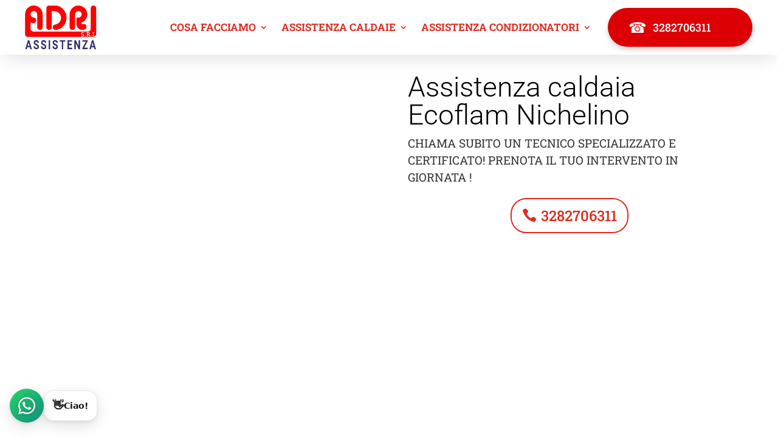

--- FILE ---
content_type: text/html; charset=UTF-8
request_url: https://www.idraulicoatorino.it/assistenza-caldaie-ecoflam-nichelino/
body_size: 52923
content:
<!DOCTYPE html><html lang="it-IT"><head><meta charset="UTF-8"><meta http-equiv="X-UA-Compatible" content="IE=edge"><link rel="pingback" href="https://www.idraulicoatorino.it/xmlrpc.php"><script type="litespeed/javascript">document.documentElement.className='js'</script><link rel="preconnect" href="https://fonts.gstatic.com" crossorigin><style id="et-builder-googlefonts-cached-inline">@font-face{font-family:'Roboto';font-style:italic;font-weight:100;font-stretch:normal;font-display:swap;src:url(https://fonts.gstatic.com/s/roboto/v50/KFOKCnqEu92Fr1Mu53ZEC9_Vu3r1gIhOszmOClHrs6ljXfMMLoHRiA8.ttf) format('truetype')}@font-face{font-family:'Roboto';font-style:italic;font-weight:300;font-stretch:normal;font-display:swap;src:url(https://fonts.gstatic.com/s/roboto/v50/KFOKCnqEu92Fr1Mu53ZEC9_Vu3r1gIhOszmOClHrs6ljXfMMLt_QiA8.ttf) format('truetype')}@font-face{font-family:'Roboto';font-style:italic;font-weight:400;font-stretch:normal;font-display:swap;src:url(https://fonts.gstatic.com/s/roboto/v50/KFOKCnqEu92Fr1Mu53ZEC9_Vu3r1gIhOszmOClHrs6ljXfMMLoHQiA8.ttf) format('truetype')}@font-face{font-family:'Roboto';font-style:italic;font-weight:500;font-stretch:normal;font-display:swap;src:url(https://fonts.gstatic.com/s/roboto/v50/KFOKCnqEu92Fr1Mu53ZEC9_Vu3r1gIhOszmOClHrs6ljXfMMLrPQiA8.ttf) format('truetype')}@font-face{font-family:'Roboto';font-style:italic;font-weight:700;font-stretch:normal;font-display:swap;src:url(https://fonts.gstatic.com/s/roboto/v50/KFOKCnqEu92Fr1Mu53ZEC9_Vu3r1gIhOszmOClHrs6ljXfMMLmbXiA8.ttf) format('truetype')}@font-face{font-family:'Roboto';font-style:italic;font-weight:900;font-stretch:normal;font-display:swap;src:url(https://fonts.gstatic.com/s/roboto/v50/KFOKCnqEu92Fr1Mu53ZEC9_Vu3r1gIhOszmOClHrs6ljXfMMLijXiA8.ttf) format('truetype')}@font-face{font-family:'Roboto';font-style:normal;font-weight:100;font-stretch:normal;font-display:swap;src:url(https://fonts.gstatic.com/s/roboto/v50/KFOMCnqEu92Fr1ME7kSn66aGLdTylUAMQXC89YmC2DPNWubEbGmT.ttf) format('truetype')}@font-face{font-family:'Roboto';font-style:normal;font-weight:300;font-stretch:normal;font-display:swap;src:url(https://fonts.gstatic.com/s/roboto/v50/KFOMCnqEu92Fr1ME7kSn66aGLdTylUAMQXC89YmC2DPNWuaabWmT.ttf) format('truetype')}@font-face{font-family:'Roboto';font-style:normal;font-weight:400;font-stretch:normal;font-display:swap;src:url(https://fonts.gstatic.com/s/roboto/v50/KFOMCnqEu92Fr1ME7kSn66aGLdTylUAMQXC89YmC2DPNWubEbWmT.ttf) format('truetype')}@font-face{font-family:'Roboto';font-style:normal;font-weight:500;font-stretch:normal;font-display:swap;src:url(https://fonts.gstatic.com/s/roboto/v50/KFOMCnqEu92Fr1ME7kSn66aGLdTylUAMQXC89YmC2DPNWub2bWmT.ttf) format('truetype')}@font-face{font-family:'Roboto';font-style:normal;font-weight:700;font-stretch:normal;font-display:swap;src:url(https://fonts.gstatic.com/s/roboto/v50/KFOMCnqEu92Fr1ME7kSn66aGLdTylUAMQXC89YmC2DPNWuYjammT.ttf) format('truetype')}@font-face{font-family:'Roboto';font-style:normal;font-weight:900;font-stretch:normal;font-display:swap;src:url(https://fonts.gstatic.com/s/roboto/v50/KFOMCnqEu92Fr1ME7kSn66aGLdTylUAMQXC89YmC2DPNWuZtammT.ttf) format('truetype')}@font-face{font-family:'Roboto Slab';font-style:normal;font-weight:100;font-display:swap;src:url(https://fonts.gstatic.com/s/robotoslab/v36/BngbUXZYTXPIvIBgJJSb6s3BzlRRfKOFbvjojIWWaA.ttf) format('truetype')}@font-face{font-family:'Roboto Slab';font-style:normal;font-weight:200;font-display:swap;src:url(https://fonts.gstatic.com/s/robotoslab/v36/BngbUXZYTXPIvIBgJJSb6s3BzlRRfKOFbvjoDISWaA.ttf) format('truetype')}@font-face{font-family:'Roboto Slab';font-style:normal;font-weight:300;font-display:swap;src:url(https://fonts.gstatic.com/s/robotoslab/v36/BngbUXZYTXPIvIBgJJSb6s3BzlRRfKOFbvjo0oSWaA.ttf) format('truetype')}@font-face{font-family:'Roboto Slab';font-style:normal;font-weight:400;font-display:swap;src:url(https://fonts.gstatic.com/s/robotoslab/v36/BngbUXZYTXPIvIBgJJSb6s3BzlRRfKOFbvjojISWaA.ttf) format('truetype')}@font-face{font-family:'Roboto Slab';font-style:normal;font-weight:500;font-display:swap;src:url(https://fonts.gstatic.com/s/robotoslab/v36/BngbUXZYTXPIvIBgJJSb6s3BzlRRfKOFbvjovoSWaA.ttf) format('truetype')}@font-face{font-family:'Roboto Slab';font-style:normal;font-weight:600;font-display:swap;src:url(https://fonts.gstatic.com/s/robotoslab/v36/BngbUXZYTXPIvIBgJJSb6s3BzlRRfKOFbvjoUoOWaA.ttf) format('truetype')}@font-face{font-family:'Roboto Slab';font-style:normal;font-weight:700;font-display:swap;src:url(https://fonts.gstatic.com/s/robotoslab/v36/BngbUXZYTXPIvIBgJJSb6s3BzlRRfKOFbvjoa4OWaA.ttf) format('truetype')}@font-face{font-family:'Roboto Slab';font-style:normal;font-weight:800;font-display:swap;src:url(https://fonts.gstatic.com/s/robotoslab/v36/BngbUXZYTXPIvIBgJJSb6s3BzlRRfKOFbvjoDIOWaA.ttf) format('truetype')}@font-face{font-family:'Roboto Slab';font-style:normal;font-weight:900;font-display:swap;src:url(https://fonts.gstatic.com/s/robotoslab/v36/BngbUXZYTXPIvIBgJJSb6s3BzlRRfKOFbvjoJYOWaA.ttf) format('truetype')}@font-face{font-family:'Roboto';font-style:italic;font-weight:100;font-stretch:normal;font-display:swap;src:url(https://fonts.gstatic.com/l/font?kit=KFOKCnqEu92Fr1Mu53ZEC9_Vu3r1gIhOszmOClHrs6ljXfMMLoHRiAw&skey=c608c610063635f9&v=v50) format('woff')}@font-face{font-family:'Roboto';font-style:italic;font-weight:300;font-stretch:normal;font-display:swap;src:url(https://fonts.gstatic.com/l/font?kit=KFOKCnqEu92Fr1Mu53ZEC9_Vu3r1gIhOszmOClHrs6ljXfMMLt_QiAw&skey=c608c610063635f9&v=v50) format('woff')}@font-face{font-family:'Roboto';font-style:italic;font-weight:400;font-stretch:normal;font-display:swap;src:url(https://fonts.gstatic.com/l/font?kit=KFOKCnqEu92Fr1Mu53ZEC9_Vu3r1gIhOszmOClHrs6ljXfMMLoHQiAw&skey=c608c610063635f9&v=v50) format('woff')}@font-face{font-family:'Roboto';font-style:italic;font-weight:500;font-stretch:normal;font-display:swap;src:url(https://fonts.gstatic.com/l/font?kit=KFOKCnqEu92Fr1Mu53ZEC9_Vu3r1gIhOszmOClHrs6ljXfMMLrPQiAw&skey=c608c610063635f9&v=v50) format('woff')}@font-face{font-family:'Roboto';font-style:italic;font-weight:700;font-stretch:normal;font-display:swap;src:url(https://fonts.gstatic.com/l/font?kit=KFOKCnqEu92Fr1Mu53ZEC9_Vu3r1gIhOszmOClHrs6ljXfMMLmbXiAw&skey=c608c610063635f9&v=v50) format('woff')}@font-face{font-family:'Roboto';font-style:italic;font-weight:900;font-stretch:normal;font-display:swap;src:url(https://fonts.gstatic.com/l/font?kit=KFOKCnqEu92Fr1Mu53ZEC9_Vu3r1gIhOszmOClHrs6ljXfMMLijXiAw&skey=c608c610063635f9&v=v50) format('woff')}@font-face{font-family:'Roboto';font-style:normal;font-weight:100;font-stretch:normal;font-display:swap;src:url(https://fonts.gstatic.com/l/font?kit=KFOMCnqEu92Fr1ME7kSn66aGLdTylUAMQXC89YmC2DPNWubEbGmQ&skey=a0a0114a1dcab3ac&v=v50) format('woff')}@font-face{font-family:'Roboto';font-style:normal;font-weight:300;font-stretch:normal;font-display:swap;src:url(https://fonts.gstatic.com/l/font?kit=KFOMCnqEu92Fr1ME7kSn66aGLdTylUAMQXC89YmC2DPNWuaabWmQ&skey=a0a0114a1dcab3ac&v=v50) format('woff')}@font-face{font-family:'Roboto';font-style:normal;font-weight:400;font-stretch:normal;font-display:swap;src:url(https://fonts.gstatic.com/l/font?kit=KFOMCnqEu92Fr1ME7kSn66aGLdTylUAMQXC89YmC2DPNWubEbWmQ&skey=a0a0114a1dcab3ac&v=v50) format('woff')}@font-face{font-family:'Roboto';font-style:normal;font-weight:500;font-stretch:normal;font-display:swap;src:url(https://fonts.gstatic.com/l/font?kit=KFOMCnqEu92Fr1ME7kSn66aGLdTylUAMQXC89YmC2DPNWub2bWmQ&skey=a0a0114a1dcab3ac&v=v50) format('woff')}@font-face{font-family:'Roboto';font-style:normal;font-weight:700;font-stretch:normal;font-display:swap;src:url(https://fonts.gstatic.com/l/font?kit=KFOMCnqEu92Fr1ME7kSn66aGLdTylUAMQXC89YmC2DPNWuYjammQ&skey=a0a0114a1dcab3ac&v=v50) format('woff')}@font-face{font-family:'Roboto';font-style:normal;font-weight:900;font-stretch:normal;font-display:swap;src:url(https://fonts.gstatic.com/l/font?kit=KFOMCnqEu92Fr1ME7kSn66aGLdTylUAMQXC89YmC2DPNWuZtammQ&skey=a0a0114a1dcab3ac&v=v50) format('woff')}@font-face{font-family:'Roboto Slab';font-style:normal;font-weight:100;font-display:swap;src:url(https://fonts.gstatic.com/l/font?kit=BngbUXZYTXPIvIBgJJSb6s3BzlRRfKOFbvjojIWWaw&skey=a9ad6a4717e923f0&v=v36) format('woff')}@font-face{font-family:'Roboto Slab';font-style:normal;font-weight:200;font-display:swap;src:url(https://fonts.gstatic.com/l/font?kit=BngbUXZYTXPIvIBgJJSb6s3BzlRRfKOFbvjoDISWaw&skey=a9ad6a4717e923f0&v=v36) format('woff')}@font-face{font-family:'Roboto Slab';font-style:normal;font-weight:300;font-display:swap;src:url(https://fonts.gstatic.com/l/font?kit=BngbUXZYTXPIvIBgJJSb6s3BzlRRfKOFbvjo0oSWaw&skey=a9ad6a4717e923f0&v=v36) format('woff')}@font-face{font-family:'Roboto Slab';font-style:normal;font-weight:400;font-display:swap;src:url(https://fonts.gstatic.com/l/font?kit=BngbUXZYTXPIvIBgJJSb6s3BzlRRfKOFbvjojISWaw&skey=a9ad6a4717e923f0&v=v36) format('woff')}@font-face{font-family:'Roboto Slab';font-style:normal;font-weight:500;font-display:swap;src:url(https://fonts.gstatic.com/l/font?kit=BngbUXZYTXPIvIBgJJSb6s3BzlRRfKOFbvjovoSWaw&skey=a9ad6a4717e923f0&v=v36) format('woff')}@font-face{font-family:'Roboto Slab';font-style:normal;font-weight:600;font-display:swap;src:url(https://fonts.gstatic.com/l/font?kit=BngbUXZYTXPIvIBgJJSb6s3BzlRRfKOFbvjoUoOWaw&skey=a9ad6a4717e923f0&v=v36) format('woff')}@font-face{font-family:'Roboto Slab';font-style:normal;font-weight:700;font-display:swap;src:url(https://fonts.gstatic.com/l/font?kit=BngbUXZYTXPIvIBgJJSb6s3BzlRRfKOFbvjoa4OWaw&skey=a9ad6a4717e923f0&v=v36) format('woff')}@font-face{font-family:'Roboto Slab';font-style:normal;font-weight:800;font-display:swap;src:url(https://fonts.gstatic.com/l/font?kit=BngbUXZYTXPIvIBgJJSb6s3BzlRRfKOFbvjoDIOWaw&skey=a9ad6a4717e923f0&v=v36) format('woff')}@font-face{font-family:'Roboto Slab';font-style:normal;font-weight:900;font-display:swap;src:url(https://fonts.gstatic.com/l/font?kit=BngbUXZYTXPIvIBgJJSb6s3BzlRRfKOFbvjoJYOWaw&skey=a9ad6a4717e923f0&v=v36) format('woff')}@font-face{font-family:'Roboto';font-style:italic;font-weight:100;font-stretch:normal;font-display:swap;src:url(https://fonts.gstatic.com/s/roboto/v50/KFOKCnqEu92Fr1Mu53ZEC9_Vu3r1gIhOszmOClHrs6ljXfMMLoHRiAo.woff2) format('woff2')}@font-face{font-family:'Roboto';font-style:italic;font-weight:300;font-stretch:normal;font-display:swap;src:url(https://fonts.gstatic.com/s/roboto/v50/KFOKCnqEu92Fr1Mu53ZEC9_Vu3r1gIhOszmOClHrs6ljXfMMLt_QiAo.woff2) format('woff2')}@font-face{font-family:'Roboto';font-style:italic;font-weight:400;font-stretch:normal;font-display:swap;src:url(https://fonts.gstatic.com/s/roboto/v50/KFOKCnqEu92Fr1Mu53ZEC9_Vu3r1gIhOszmOClHrs6ljXfMMLoHQiAo.woff2) format('woff2')}@font-face{font-family:'Roboto';font-style:italic;font-weight:500;font-stretch:normal;font-display:swap;src:url(https://fonts.gstatic.com/s/roboto/v50/KFOKCnqEu92Fr1Mu53ZEC9_Vu3r1gIhOszmOClHrs6ljXfMMLrPQiAo.woff2) format('woff2')}@font-face{font-family:'Roboto';font-style:italic;font-weight:700;font-stretch:normal;font-display:swap;src:url(https://fonts.gstatic.com/s/roboto/v50/KFOKCnqEu92Fr1Mu53ZEC9_Vu3r1gIhOszmOClHrs6ljXfMMLmbXiAo.woff2) format('woff2')}@font-face{font-family:'Roboto';font-style:italic;font-weight:900;font-stretch:normal;font-display:swap;src:url(https://fonts.gstatic.com/s/roboto/v50/KFOKCnqEu92Fr1Mu53ZEC9_Vu3r1gIhOszmOClHrs6ljXfMMLijXiAo.woff2) format('woff2')}@font-face{font-family:'Roboto';font-style:normal;font-weight:100;font-stretch:normal;font-display:swap;src:url(https://fonts.gstatic.com/s/roboto/v50/KFOMCnqEu92Fr1ME7kSn66aGLdTylUAMQXC89YmC2DPNWubEbGmW.woff2) format('woff2')}@font-face{font-family:'Roboto';font-style:normal;font-weight:300;font-stretch:normal;font-display:swap;src:url(https://fonts.gstatic.com/s/roboto/v50/KFOMCnqEu92Fr1ME7kSn66aGLdTylUAMQXC89YmC2DPNWuaabWmW.woff2) format('woff2')}@font-face{font-family:'Roboto';font-style:normal;font-weight:400;font-stretch:normal;font-display:swap;src:url(https://fonts.gstatic.com/s/roboto/v50/KFOMCnqEu92Fr1ME7kSn66aGLdTylUAMQXC89YmC2DPNWubEbWmW.woff2) format('woff2')}@font-face{font-family:'Roboto';font-style:normal;font-weight:500;font-stretch:normal;font-display:swap;src:url(https://fonts.gstatic.com/s/roboto/v50/KFOMCnqEu92Fr1ME7kSn66aGLdTylUAMQXC89YmC2DPNWub2bWmW.woff2) format('woff2')}@font-face{font-family:'Roboto';font-style:normal;font-weight:700;font-stretch:normal;font-display:swap;src:url(https://fonts.gstatic.com/s/roboto/v50/KFOMCnqEu92Fr1ME7kSn66aGLdTylUAMQXC89YmC2DPNWuYjammW.woff2) format('woff2')}@font-face{font-family:'Roboto';font-style:normal;font-weight:900;font-stretch:normal;font-display:swap;src:url(https://fonts.gstatic.com/s/roboto/v50/KFOMCnqEu92Fr1ME7kSn66aGLdTylUAMQXC89YmC2DPNWuZtammW.woff2) format('woff2')}@font-face{font-family:'Roboto Slab';font-style:normal;font-weight:100;font-display:swap;src:url(https://fonts.gstatic.com/s/robotoslab/v36/BngbUXZYTXPIvIBgJJSb6s3BzlRRfKOFbvjojIWWbQ.woff2) format('woff2')}@font-face{font-family:'Roboto Slab';font-style:normal;font-weight:200;font-display:swap;src:url(https://fonts.gstatic.com/s/robotoslab/v36/BngbUXZYTXPIvIBgJJSb6s3BzlRRfKOFbvjoDISWbQ.woff2) format('woff2')}@font-face{font-family:'Roboto Slab';font-style:normal;font-weight:300;font-display:swap;src:url(https://fonts.gstatic.com/s/robotoslab/v36/BngbUXZYTXPIvIBgJJSb6s3BzlRRfKOFbvjo0oSWbQ.woff2) format('woff2')}@font-face{font-family:'Roboto Slab';font-style:normal;font-weight:400;font-display:swap;src:url(https://fonts.gstatic.com/s/robotoslab/v36/BngbUXZYTXPIvIBgJJSb6s3BzlRRfKOFbvjojISWbQ.woff2) format('woff2')}@font-face{font-family:'Roboto Slab';font-style:normal;font-weight:500;font-display:swap;src:url(https://fonts.gstatic.com/s/robotoslab/v36/BngbUXZYTXPIvIBgJJSb6s3BzlRRfKOFbvjovoSWbQ.woff2) format('woff2')}@font-face{font-family:'Roboto Slab';font-style:normal;font-weight:600;font-display:swap;src:url(https://fonts.gstatic.com/s/robotoslab/v36/BngbUXZYTXPIvIBgJJSb6s3BzlRRfKOFbvjoUoOWbQ.woff2) format('woff2')}@font-face{font-family:'Roboto Slab';font-style:normal;font-weight:700;font-display:swap;src:url(https://fonts.gstatic.com/s/robotoslab/v36/BngbUXZYTXPIvIBgJJSb6s3BzlRRfKOFbvjoa4OWbQ.woff2) format('woff2')}@font-face{font-family:'Roboto Slab';font-style:normal;font-weight:800;font-display:swap;src:url(https://fonts.gstatic.com/s/robotoslab/v36/BngbUXZYTXPIvIBgJJSb6s3BzlRRfKOFbvjoDIOWbQ.woff2) format('woff2')}@font-face{font-family:'Roboto Slab';font-style:normal;font-weight:900;font-display:swap;src:url(https://fonts.gstatic.com/s/robotoslab/v36/BngbUXZYTXPIvIBgJJSb6s3BzlRRfKOFbvjoJYOWbQ.woff2) format('woff2')}</style><meta name='robots' content='index, follow, max-image-preview:large, max-snippet:-1, max-video-preview:-1'><title>Assistenza caldaie Ecoflam Nichelino Cell:3282706311 riparazione</title><meta name="description" content="Assistenza caldaie Ecoflam Nichelino, eseguiamo interventi anche con garanzia il nostro tecnico specializzato e in grado di eseguire la corretta diagnosi e riparazione del guasto della vostra caldaia o scaldabagno Ecoflam Nichelino con garanzia del intervento e verifica di un funzionamento efficiente."><link rel="canonical" href="https://www.idraulicoatorino.it/assistenza-caldaie-ecoflam-nichelino/"><meta property="og:locale" content="it_IT"><meta property="og:type" content="article"><meta property="og:title" content="Assistenza caldaie Ecoflam Nichelino"><meta property="og:description" content="Assistenza caldaie Ecoflam Nichelino, eseguiamo interventi anche con garanzia il nostro tecnico specializzato e in grado di eseguire la corretta diagnosi e riparazione del guasto della vostra caldaia o scaldabagno Ecoflam Nichelino con garanzia del intervento e verifica di un funzionamento efficiente."><meta property="og:url" content="https://www.idraulicoatorino.it/assistenza-caldaie-ecoflam-nichelino/"><meta property="og:site_name" content="Idraulico Torino pronto intervento, riparazioni perdite acqua"><meta property="article:modified_time" content="2018-10-28T09:03:44+00:00"><meta name="twitter:card" content="summary_large_image"><meta name="twitter:label1" content="Tempo di lettura stimato"><meta name="twitter:data1" content="10 minuti"><script type="application/ld+json" class="yoast-schema-graph">{"@context":"https://schema.org","@graph":[{"@type":"WebPage","@id":"https://www.idraulicoatorino.it/assistenza-caldaie-ecoflam-nichelino/","url":"https://www.idraulicoatorino.it/assistenza-caldaie-ecoflam-nichelino/","name":"Assistenza caldaie Ecoflam Nichelino Cell:3282706311 riparazione","isPartOf":{"@id":"https://www.idraulicoatorino.it/#website"},"datePublished":"2018-10-28T09:02:49+00:00","dateModified":"2018-10-28T09:03:44+00:00","description":"Assistenza caldaie Ecoflam Nichelino, eseguiamo interventi anche con garanzia il nostro tecnico specializzato e in grado di eseguire la corretta diagnosi e riparazione del guasto della vostra caldaia o scaldabagno Ecoflam Nichelino con garanzia del intervento e verifica di un funzionamento efficiente.","breadcrumb":{"@id":"https://www.idraulicoatorino.it/assistenza-caldaie-ecoflam-nichelino/#breadcrumb"},"inLanguage":"it-IT","potentialAction":[{"@type":"ReadAction","target":["https://www.idraulicoatorino.it/assistenza-caldaie-ecoflam-nichelino/"]}]},{"@type":"BreadcrumbList","@id":"https://www.idraulicoatorino.it/assistenza-caldaie-ecoflam-nichelino/#breadcrumb","itemListElement":[{"@type":"ListItem","position":1,"name":"Home","item":"https://www.idraulicoatorino.it/"},{"@type":"ListItem","position":2,"name":"Assistenza caldaie Ecoflam Nichelino"}]},{"@type":"WebSite","@id":"https://www.idraulicoatorino.it/#website","url":"https://www.idraulicoatorino.it/","name":"Idraulico Torino pronto intervento, riparazioni perdite acqua","description":"Idraulico Torino, il servizio di assistenza tecnica caldaie, condizionatori e pronto intervento disponibile per tutto il territorio a Torino e Provincia.","potentialAction":[{"@type":"SearchAction","target":{"@type":"EntryPoint","urlTemplate":"https://www.idraulicoatorino.it/?s={search_term_string}"},"query-input":{"@type":"PropertyValueSpecification","valueRequired":true,"valueName":"search_term_string"}}],"inLanguage":"it-IT"}]}</script><link rel="alternate" type="application/rss+xml" title="Idraulico Torino pronto intervento, riparazioni perdite acqua &raquo; Feed" href="https://www.idraulicoatorino.it/feed/"><link rel="alternate" type="application/rss+xml" title="Idraulico Torino pronto intervento, riparazioni perdite acqua &raquo; Feed dei commenti" href="https://www.idraulicoatorino.it/comments/feed/"><link rel="alternate" title="oEmbed (JSON)" type="application/json+oembed" href="https://www.idraulicoatorino.it/wp-json/oembed/1.0/embed?url=https%3A%2F%2Fwww.idraulicoatorino.it%2Fassistenza-caldaie-ecoflam-nichelino%2F"><link rel="alternate" title="oEmbed (XML)" type="text/xml+oembed" href="https://www.idraulicoatorino.it/wp-json/oembed/1.0/embed?url=https%3A%2F%2Fwww.idraulicoatorino.it%2Fassistenza-caldaie-ecoflam-nichelino%2F&#038;format=xml"><meta content="Divi v.4.27.5" name="generator"/><link data-optimized="1" rel='stylesheet' id='wtfdivi-user-css-css' href='https://www.idraulicoatorino.it/wp-content/litespeed/css/6642227480b6964d4eb1d63780a61ea8.css?ver=41fbb' type='text/css' media='all'><style id='divi-style-inline-inline-css' type='text/css'>a,abbr,acronym,address,applet,b,big,blockquote,body,center,cite,code,dd,del,dfn,div,dl,dt,em,fieldset,font,form,h1,h2,h3,h4,h5,h6,html,i,iframe,img,ins,kbd,label,legend,li,object,ol,p,pre,q,s,samp,small,span,strike,strong,sub,sup,tt,u,ul,var{margin:0;padding:0;border:0;outline:0;font-size:100%;-ms-text-size-adjust:100%;-webkit-text-size-adjust:100%;vertical-align:baseline;background:transparent}body{line-height:1}ol,ul{list-style:none}blockquote,q{quotes:none}blockquote:after,blockquote:before,q:after,q:before{content:"";content:none}blockquote{margin:20px 0 30px;border-left:5px solid;padding-left:20px}:focus{outline:0}del{text-decoration:line-through}pre{overflow:auto;padding:10px}figure{margin:0}table{border-collapse:collapse;border-spacing:0}article,aside,footer,header,hgroup,nav,section{display:block}body{font-family:Open Sans,Arial,sans-serif;font-size:14px;color:#666;background-color:#fff;line-height:1.7em;font-weight:500;-webkit-font-smoothing:antialiased;-moz-osx-font-smoothing:grayscale}body.page-template-page-template-blank-php #page-container{padding-top:0!important}body.et_cover_background{background-size:cover!important;background-position:top!important;background-repeat:no-repeat!important;background-attachment:fixed}a{color:#2ea3f2}a,a:hover{text-decoration:none}p{padding-bottom:1em}p:not(.has-background):last-of-type{padding-bottom:0}p.et_normal_padding{padding-bottom:1em}strong{font-weight:700}cite,em,i{font-style:italic}code,pre{font-family:Courier New,monospace;margin-bottom:10px}ins{text-decoration:none}sub,sup{height:0;line-height:1;position:relative;vertical-align:baseline}sup{bottom:.8em}sub{top:.3em}dl{margin:0 0 1.5em}dl dt{font-weight:700}dd{margin-left:1.5em}blockquote p{padding-bottom:0}embed,iframe,object,video{max-width:100%}h1,h2,h3,h4,h5,h6{color:#333;padding-bottom:10px;line-height:1em;font-weight:500}h1 a,h2 a,h3 a,h4 a,h5 a,h6 a{color:inherit}h1{font-size:30px}h2{font-size:26px}h3{font-size:22px}h4{font-size:18px}h5{font-size:16px}h6{font-size:14px}input{-webkit-appearance:none}input[type=checkbox]{-webkit-appearance:checkbox}input[type=radio]{-webkit-appearance:radio}input.text,input.title,input[type=email],input[type=password],input[type=tel],input[type=text],select,textarea{background-color:#fff;border:1px solid #bbb;padding:2px;color:#4e4e4e}input.text:focus,input.title:focus,input[type=text]:focus,select:focus,textarea:focus{border-color:#2d3940;color:#3e3e3e}input.text,input.title,input[type=text],select,textarea{margin:0}textarea{padding:4px}button,input,select,textarea{font-family:inherit}img{max-width:100%;height:auto}.clear{clear:both}br.clear{margin:0;padding:0}.pagination{clear:both}#et_search_icon:hover,.et-social-icon a:hover,.et_password_protected_form .et_submit_button,.form-submit .et_pb_buttontton.alt.disabled,.nav-single a,.posted_in a{color:#2ea3f2}.et-search-form,blockquote{border-color:#2ea3f2}#main-content{background-color:#fff}.container{width:80%;max-width:1080px;margin:auto;position:relative}body:not(.et-tb) #main-content .container,body:not(.et-tb-has-header) #main-content .container{padding-top:58px}.et_full_width_page #main-content .container:before{display:none}.main_title{margin-bottom:20px}.et_password_protected_form .et_submit_button:hover,.form-submit .et_pb_button:hover{background:rgba(0,0,0,.05)}.et_button_icon_visible .et_pb_button{padding-right:2em;padding-left:.7em}.et_button_icon_visible .et_pb_button:after{opacity:1;margin-left:0}.et_button_left .et_pb_button:hover:after{left:.15em}.et_button_left .et_pb_button:after{margin-left:0;left:1em}.et_button_icon_visible.et_button_left .et_pb_button,.et_button_left .et_pb_button:hover,.et_button_left .et_pb_module .et_pb_button:hover{padding-left:2em;padding-right:.7em}.et_button_icon_visible.et_button_left .et_pb_button:after,.et_button_left .et_pb_button:hover:after{left:.15em}.et_password_protected_form .et_submit_button:hover,.form-submit .et_pb_button:hover{padding:.3em 1em}.et_button_no_icon .et_pb_button:after{display:none}.et_button_no_icon.et_button_icon_visible.et_button_left .et_pb_button,.et_button_no_icon.et_button_left .et_pb_button:hover,.et_button_no_icon .et_pb_button,.et_button_no_icon .et_pb_button:hover{padding:.3em 1em!important}.et_button_custom_icon .et_pb_button:after{line-height:1.7em}.et_button_custom_icon.et_button_icon_visible .et_pb_button:after,.et_button_custom_icon .et_pb_button:hover:after{margin-left:.3em}#left-area .post_format-post-format-gallery .wp-block-gallery:first-of-type{padding:0;margin-bottom:-16px}.entry-content table:not(.variations){border:1px solid #eee;margin:0 0 15px;text-align:left;width:100%}.entry-content thead th,.entry-content tr th{color:#555;font-weight:700;padding:9px 24px}.entry-content tr td{border-top:1px solid #eee;padding:6px 24px}#left-area ul,.entry-content ul,.et-l--body ul,.et-l--footer ul,.et-l--header ul{list-style-type:disc;padding:0 0 23px 1em;line-height:26px}#left-area ol,.entry-content ol,.et-l--body ol,.et-l--footer ol,.et-l--header ol{list-style-type:decimal;list-style-position:inside;padding:0 0 23px;line-height:26px}#left-area ul li ul,.entry-content ul li ol{padding:2px 0 2px 20px}#left-area ol li ul,.entry-content ol li ol,.et-l--body ol li ol,.et-l--footer ol li ol,.et-l--header ol li ol{padding:2px 0 2px 35px}#left-area ul.wp-block-gallery{display:-webkit-box;display:-ms-flexbox;display:flex;-ms-flex-wrap:wrap;flex-wrap:wrap;list-style-type:none;padding:0}#left-area ul.products{padding:0!important;line-height:1.7!important;list-style:none!important}.gallery-item a{display:block}.gallery-caption,.gallery-item a{width:90%}#wpadminbar{z-index:100001}#left-area .post-meta{font-size:14px;padding-bottom:15px}#left-area .post-meta a{text-decoration:none;color:#666}#left-area .et_featured_image{padding-bottom:7px}.single .post{padding-bottom:25px}body.single .et_audio_content{margin-bottom:-6px}.nav-single a{text-decoration:none;color:#2ea3f2;font-size:14px;font-weight:400}.nav-previous{float:left}.nav-next{float:right}.et_password_protected_form p input{background-color:#eee;border:none!important;width:100%!important;border-radius:0!important;font-size:14px;color:#999!important;padding:16px!important;-webkit-box-sizing:border-box;box-sizing:border-box}.et_password_protected_form label{display:none}.et_password_protected_form .et_submit_button{font-family:inherit;display:block;float:right;margin:8px auto 0;cursor:pointer}.post-password-required p.nocomments.container{max-width:100%}.post-password-required p.nocomments.container:before{display:none}.aligncenter,div.post .new-post .aligncenter{display:block;margin-left:auto;margin-right:auto}.wp-caption{border:1px solid #ddd;text-align:center;background-color:#f3f3f3;margin-bottom:10px;max-width:96%;padding:8px}.wp-caption.alignleft{margin:0 30px 20px 0}.wp-caption.alignright{margin:0 0 20px 30px}.wp-caption img{margin:0;padding:0;border:0}.wp-caption p.wp-caption-text{font-size:12px;padding:0 4px 5px;margin:0}.alignright{float:right}.alignleft{float:left}img.alignleft{display:inline;float:left;margin-right:15px}img.alignright{display:inline;float:right;margin-left:15px}.page.et_pb_pagebuilder_layout #main-content{background-color:transparent}body #main-content .et_builder_inner_content>h1,body #main-content .et_builder_inner_content>h2,body #main-content .et_builder_inner_content>h3,body #main-content .et_builder_inner_content>h4,body #main-content .et_builder_inner_content>h5,body #main-content .et_builder_inner_content>h6{line-height:1.4em}body #main-content .et_builder_inner_content>p{line-height:1.7em}.wp-block-pullquote{margin:20px 0 30px}.wp-block-pullquote.has-background blockquote{border-left:none}.wp-block-group.has-background{padding:1.5em 1.5em .5em}@media (min-width:981px){#left-area{width:79.125%;padding-bottom:23px}#main-content .container:before{content:"";position:absolute;top:0;height:100%;width:1px;background-color:#e2e2e2}.et_full_width_page #left-area,.et_no_sidebar #left-area{float:none;width:100%!important}.et_full_width_page #left-area{padding-bottom:0}.et_no_sidebar #main-content .container:before{display:none}}@media (max-width:980px){#page-container{padding-top:80px}.et-tb #page-container,.et-tb-has-header #page-container{padding-top:0!important}#left-area,#sidebar{width:100%!important}#main-content .container:before{display:none!important}.et_full_width_page .et_gallery_item:nth-child(4n+1){clear:none}}@media print{#page-container{padding-top:0!important}}#wp-admin-bar-et-use-visual-builder a:before{font-family:ETmodules!important;content:"\e625";font-size:30px!important;width:28px;margin-top:-3px;color:#974df3!important}#wp-admin-bar-et-use-visual-builder:hover a:before{color:#fff!important}#wp-admin-bar-et-use-visual-builder:hover a,#wp-admin-bar-et-use-visual-builder a:hover{transition:background-color .5s ease;-webkit-transition:background-color .5s ease;-moz-transition:background-color .5s ease;background-color:#7e3bd0!important;color:#fff!important}* html .clearfix,:first-child+html .clearfix{zoom:1}.iphone .et_pb_section_video_bg video::-webkit-media-controls-start-playback-button{display:none!important;-webkit-appearance:none}.et_mobile_device .et_pb_section_parallax .et_pb_parallax_css{background-attachment:scroll}.et-social-facebook a.icon:before{content:"\e093"}.et-social-twitter a.icon:before{content:"\e094"}.et-social-google-plus a.icon:before{content:"\e096"}.et-social-instagram a.icon:before{content:"\e09a"}.et-social-rss a.icon:before{content:"\e09e"}.ai1ec-single-event:after{content:" ";display:table;clear:both}.evcal_event_details .evcal_evdata_cell .eventon_details_shading_bot.eventon_details_shading_bot{z-index:3}.wp-block-divi-layout{margin-bottom:1em}*{-webkit-box-sizing:border-box;box-sizing:border-box}#et-info-email:before,#et-info-phone:before,#et_search_icon:before,.comment-reply-link:after,.et-cart-info span:before,.et-pb-arrow-next:before,.et-pb-arrow-prev:before,.et-social-icon a:before,.et_audio_container .mejs-playpause-button button:before,.et_audio_container .mejs-volume-button button:before,.et_overlay:before,.et_password_protected_form .et_submit_button:after,.et_pb_button:after,.et_pb_contact_reset:after,.et_pb_contact_submit:after,.et_pb_font_icon:before,.et_pb_newsletter_button:after,.et_pb_pricing_table_button:after,.et_pb_promo_button:after,.et_pb_testimonial:before,.et_pb_toggle_title:before,.form-submit .et_pb_button:after,.mobile_menu_bar:before,a.et_pb_more_button:after{font-family:ETmodules!important;speak:none;font-style:normal;font-weight:400;-webkit-font-feature-settings:normal;font-feature-settings:normal;font-variant:normal;text-transform:none;line-height:1;-webkit-font-smoothing:antialiased;-moz-osx-font-smoothing:grayscale;text-shadow:0 0;direction:ltr}.et-pb-icon,.et_pb_custom_button_icon.et_pb_button:after,.et_pb_login .et_pb_custom_button_icon.et_pb_button:after,.et_pb_woo_custom_button_icon .button.et_pb_custom_button_icon.et_pb_button:after,.et_pb_woo_custom_button_icon .button.et_pb_custom_button_icon.et_pb_button:hover:after{content:attr(data-icon)}.et-pb-icon{font-family:ETmodules;speak:none;font-weight:400;-webkit-font-feature-settings:normal;font-feature-settings:normal;font-variant:normal;text-transform:none;line-height:1;-webkit-font-smoothing:antialiased;font-size:96px;font-style:normal;display:inline-block;-webkit-box-sizing:border-box;box-sizing:border-box;direction:ltr}#et-ajax-saving{display:none;-webkit-transition:background .3s,-webkit-box-shadow .3s;transition:background .3s,-webkit-box-shadow .3s;transition:background .3s,box-shadow .3s;transition:background .3s,box-shadow .3s,-webkit-box-shadow .3s;-webkit-box-shadow:rgba(0,139,219,.247059) 0 0 60px;box-shadow:0 0 60px rgba(0,139,219,.247059);position:fixed;top:50%;left:50%;width:50px;height:50px;background:#fff;border-radius:50px;margin:-25px 0 0 -25px;z-index:999999;text-align:center}#et-ajax-saving img{margin:9px}.et-safe-mode-indicator,.et-safe-mode-indicator:focus,.et-safe-mode-indicator:hover{-webkit-box-shadow:0 5px 10px rgba(41,196,169,.15);box-shadow:0 5px 10px rgba(41,196,169,.15);background:#29c4a9;color:#fff;font-size:14px;font-weight:600;padding:12px;line-height:16px;border-radius:3px;position:fixed;bottom:30px;right:30px;z-index:999999;text-decoration:none;font-family:Open Sans,sans-serif;-webkit-font-smoothing:antialiased;-moz-osx-font-smoothing:grayscale}.et_pb_button{font-size:20px;font-weight:500;padding:.3em 1em;line-height:1.7em!important;background-color:transparent;background-size:cover;background-position:50%;background-repeat:no-repeat;border:2px solid;border-radius:3px;-webkit-transition-duration:.2s;transition-duration:.2s;-webkit-transition-property:all!important;transition-property:all!important}.et_pb_button,.et_pb_button_inner{position:relative}.et_pb_button:hover,.et_pb_module .et_pb_button:hover{border:2px solid transparent;padding:.3em 2em .3em .7em}.et_pb_button:hover{background-color:hsla(0,0%,100%,.2)}.et_pb_bg_layout_light.et_pb_button:hover,.et_pb_bg_layout_light .et_pb_button:hover{background-color:rgba(0,0,0,.05)}.et_pb_button:after,.et_pb_button:before{font-size:32px;line-height:1em;content:"\35";opacity:0;position:absolute;margin-left:-1em;-webkit-transition:all .2s;transition:all .2s;text-transform:none;-webkit-font-feature-settings:"kern" off;font-feature-settings:"kern" off;font-variant:none;font-style:normal;font-weight:400;text-shadow:none}.et_pb_button.et_hover_enabled:hover:after,.et_pb_button.et_pb_hovered:hover:after{-webkit-transition:none!important;transition:none!important}.et_pb_button:before{display:none}.et_pb_button:hover:after{opacity:1;margin-left:0}.et_pb_column_1_3 h1,.et_pb_column_1_4 h1,.et_pb_column_1_5 h1,.et_pb_column_1_6 h1,.et_pb_column_2_5 h1{font-size:26px}.et_pb_column_1_3 h2,.et_pb_column_1_4 h2,.et_pb_column_1_5 h2,.et_pb_column_1_6 h2,.et_pb_column_2_5 h2{font-size:23px}.et_pb_column_1_3 h3,.et_pb_column_1_4 h3,.et_pb_column_1_5 h3,.et_pb_column_1_6 h3,.et_pb_column_2_5 h3{font-size:20px}.et_pb_column_1_3 h4,.et_pb_column_1_4 h4,.et_pb_column_1_5 h4,.et_pb_column_1_6 h4,.et_pb_column_2_5 h4{font-size:18px}.et_pb_column_1_3 h5,.et_pb_column_1_4 h5,.et_pb_column_1_5 h5,.et_pb_column_1_6 h5,.et_pb_column_2_5 h5{font-size:16px}.et_pb_column_1_3 h6,.et_pb_column_1_4 h6,.et_pb_column_1_5 h6,.et_pb_column_1_6 h6,.et_pb_column_2_5 h6{font-size:15px}.et_pb_bg_layout_dark,.et_pb_bg_layout_dark h1,.et_pb_bg_layout_dark h2,.et_pb_bg_layout_dark h3,.et_pb_bg_layout_dark h4,.et_pb_bg_layout_dark h5,.et_pb_bg_layout_dark h6{color:#fff!important}.et_pb_module.et_pb_text_align_left{text-align:left}.et_pb_module.et_pb_text_align_center{text-align:center}.et_pb_module.et_pb_text_align_right{text-align:right}.et_pb_module.et_pb_text_align_justified{text-align:justify}.clearfix:after{visibility:hidden;display:block;font-size:0;content:" ";clear:both;height:0}.et_pb_bg_layout_light .et_pb_more_button{color:#2ea3f2}.et_builder_inner_content{position:relative;z-index:1}header .et_builder_inner_content{z-index:2}.et_pb_css_mix_blend_mode_passthrough{mix-blend-mode:unset!important}.et_pb_image_container{margin:-20px -20px 29px}.et_pb_module_inner{position:relative}.et_hover_enabled_preview{z-index:2}.et_hover_enabled:hover{position:relative;z-index:2}.et_pb_all_tabs,.et_pb_module,.et_pb_posts_nav a,.et_pb_tab,.et_pb_with_background{position:relative;background-size:cover;background-position:50%;background-repeat:no-repeat}.et_pb_background_mask,.et_pb_background_pattern{bottom:0;left:0;position:absolute;right:0;top:0}.et_pb_background_mask{background-size:calc(100% + 2px) calc(100% + 2px);background-repeat:no-repeat;background-position:50%;overflow:hidden}.et_pb_background_pattern{background-position:0 0;background-repeat:repeat}.et_pb_with_border{position:relative;border:0 solid #333}.post-password-required .et_pb_row{padding:0;width:100%}.post-password-required .et_password_protected_form{min-height:0}body.et_pb_pagebuilder_layout.et_pb_show_title .post-password-required .et_password_protected_form h1,body:not(.et_pb_pagebuilder_layout) .post-password-required .et_password_protected_form h1{display:none}.et_pb_no_bg{padding:0!important}.et_overlay.et_pb_inline_icon:before,.et_pb_inline_icon:before{content:attr(data-icon)}.et_pb_more_button{color:inherit;text-shadow:none;text-decoration:none;display:inline-block;margin-top:20px}.et_parallax_bg_wrap{overflow:hidden;position:absolute;top:0;right:0;bottom:0;left:0}.et_parallax_bg{background-repeat:no-repeat;background-position:top;background-size:cover;position:absolute;bottom:0;left:0;width:100%;height:100%;display:block}.et_parallax_bg.et_parallax_bg__hover,.et_parallax_bg.et_parallax_bg_phone,.et_parallax_bg.et_parallax_bg_tablet,.et_parallax_gradient.et_parallax_gradient__hover,.et_parallax_gradient.et_parallax_gradient_phone,.et_parallax_gradient.et_parallax_gradient_tablet,.et_pb_section_parallax_hover:hover .et_parallax_bg:not(.et_parallax_bg__hover),.et_pb_section_parallax_hover:hover .et_parallax_gradient:not(.et_parallax_gradient__hover){display:none}.et_pb_section_parallax_hover:hover .et_parallax_bg.et_parallax_bg__hover,.et_pb_section_parallax_hover:hover .et_parallax_gradient.et_parallax_gradient__hover{display:block}.et_parallax_gradient{bottom:0;display:block;left:0;position:absolute;right:0;top:0}.et_pb_module.et_pb_section_parallax,.et_pb_posts_nav a.et_pb_section_parallax,.et_pb_tab.et_pb_section_parallax{position:relative}.et_pb_section_parallax .et_pb_parallax_css,.et_pb_slides .et_parallax_bg.et_pb_parallax_css{background-attachment:fixed}body.et-bfb .et_pb_section_parallax .et_pb_parallax_css,body.et-bfb .et_pb_slides .et_parallax_bg.et_pb_parallax_css{background-attachment:scroll;bottom:auto}.et_pb_section_parallax.et_pb_column .et_pb_module,.et_pb_section_parallax.et_pb_row .et_pb_column,.et_pb_section_parallax.et_pb_row .et_pb_module{z-index:9;position:relative}.et_pb_more_button:hover:after{opacity:1;margin-left:0}.et_pb_preload .et_pb_section_video_bg,.et_pb_preload>div{visibility:hidden}.et_pb_preload,.et_pb_section.et_pb_section_video.et_pb_preload{position:relative;background:#464646!important}.et_pb_preload:before{content:"";position:absolute;top:50%;left:50%;background:url(https://www.idraulicoatorino.it/wp-content/themes/Divi/includes/builder/styles/images/preloader.gif) no-repeat;border-radius:32px;width:32px;height:32px;margin:-16px 0 0 -16px}.box-shadow-overlay{position:absolute;top:0;left:0;width:100%;height:100%;z-index:10;pointer-events:none}.et_pb_section>.box-shadow-overlay~.et_pb_row{z-index:11}body.safari .section_has_divider{will-change:transform}.et_pb_row>.box-shadow-overlay{z-index:8}.has-box-shadow-overlay{position:relative}.et_clickable{cursor:pointer}.screen-reader-text{border:0;clip:rect(1px,1px,1px,1px);-webkit-clip-path:inset(50%);clip-path:inset(50%);height:1px;margin:-1px;overflow:hidden;padding:0;position:absolute!important;width:1px;word-wrap:normal!important}.et_multi_view_hidden,.et_multi_view_hidden_image{display:none!important}@keyframes multi-view-image-fade{0%{opacity:0}10%{opacity:.1}20%{opacity:.2}30%{opacity:.3}40%{opacity:.4}50%{opacity:.5}60%{opacity:.6}70%{opacity:.7}80%{opacity:.8}90%{opacity:.9}to{opacity:1}}.et_multi_view_image__loading{visibility:hidden}.et_multi_view_image__loaded{-webkit-animation:multi-view-image-fade .5s;animation:multi-view-image-fade .5s}#et-pb-motion-effects-offset-tracker{visibility:hidden!important;opacity:0;position:absolute;top:0;left:0}.et-pb-before-scroll-animation{opacity:0}header.et-l.et-l--header:after{clear:both;display:block;content:""}.et_pb_module{-webkit-animation-timing-function:linear;animation-timing-function:linear;-webkit-animation-duration:.2s;animation-duration:.2s}@-webkit-keyframes fadeBottom{0%{opacity:0;-webkit-transform:translateY(10%);transform:translateY(10%)}to{opacity:1;-webkit-transform:translateY(0);transform:translateY(0)}}@keyframes fadeBottom{0%{opacity:0;-webkit-transform:translateY(10%);transform:translateY(10%)}to{opacity:1;-webkit-transform:translateY(0);transform:translateY(0)}}@-webkit-keyframes fadeLeft{0%{opacity:0;-webkit-transform:translateX(-10%);transform:translateX(-10%)}to{opacity:1;-webkit-transform:translateX(0);transform:translateX(0)}}@keyframes fadeLeft{0%{opacity:0;-webkit-transform:translateX(-10%);transform:translateX(-10%)}to{opacity:1;-webkit-transform:translateX(0);transform:translateX(0)}}@-webkit-keyframes fadeRight{0%{opacity:0;-webkit-transform:translateX(10%);transform:translateX(10%)}to{opacity:1;-webkit-transform:translateX(0);transform:translateX(0)}}@keyframes fadeRight{0%{opacity:0;-webkit-transform:translateX(10%);transform:translateX(10%)}to{opacity:1;-webkit-transform:translateX(0);transform:translateX(0)}}@-webkit-keyframes fadeTop{0%{opacity:0;-webkit-transform:translateY(-10%);transform:translateY(-10%)}to{opacity:1;-webkit-transform:translateX(0);transform:translateX(0)}}@keyframes fadeTop{0%{opacity:0;-webkit-transform:translateY(-10%);transform:translateY(-10%)}to{opacity:1;-webkit-transform:translateX(0);transform:translateX(0)}}@-webkit-keyframes fadeIn{0%{opacity:0}to{opacity:1}}@keyframes fadeIn{0%{opacity:0}to{opacity:1}}.et-waypoint:not(.et_pb_counters){opacity:0}@media (min-width:981px){.et_pb_section.et_section_specialty div.et_pb_row .et_pb_column .et_pb_column .et_pb_module.et-last-child,.et_pb_section.et_section_specialty div.et_pb_row .et_pb_column .et_pb_column .et_pb_module:last-child,.et_pb_section.et_section_specialty div.et_pb_row .et_pb_column .et_pb_row_inner .et_pb_column .et_pb_module.et-last-child,.et_pb_section.et_section_specialty div.et_pb_row .et_pb_column .et_pb_row_inner .et_pb_column .et_pb_module:last-child,.et_pb_section div.et_pb_row .et_pb_column .et_pb_module.et-last-child,.et_pb_section div.et_pb_row .et_pb_column .et_pb_module:last-child{margin-bottom:0}}@media (max-width:980px){.et_overlay.et_pb_inline_icon_tablet:before,.et_pb_inline_icon_tablet:before{content:attr(data-icon-tablet)}.et_parallax_bg.et_parallax_bg_tablet_exist,.et_parallax_gradient.et_parallax_gradient_tablet_exist{display:none}.et_parallax_bg.et_parallax_bg_tablet,.et_parallax_gradient.et_parallax_gradient_tablet{display:block}.et_pb_column .et_pb_module{margin-bottom:30px}.et_pb_row .et_pb_column .et_pb_module.et-last-child,.et_pb_row .et_pb_column .et_pb_module:last-child,.et_section_specialty .et_pb_row .et_pb_column .et_pb_module.et-last-child,.et_section_specialty .et_pb_row .et_pb_column .et_pb_module:last-child{margin-bottom:0}.et_pb_more_button{display:inline-block!important}.et_pb_bg_layout_light_tablet.et_pb_button,.et_pb_bg_layout_light_tablet.et_pb_module.et_pb_button,.et_pb_bg_layout_light_tablet .et_pb_more_button{color:#2ea3f2}.et_pb_bg_layout_light_tablet .et_pb_forgot_password a{color:#666}.et_pb_bg_layout_light_tablet h1,.et_pb_bg_layout_light_tablet h2,.et_pb_bg_layout_light_tablet h3,.et_pb_bg_layout_light_tablet h4,.et_pb_bg_layout_light_tablet h5,.et_pb_bg_layout_light_tablet h6{color:#333!important}.et_pb_module .et_pb_bg_layout_light_tablet.et_pb_button{color:#2ea3f2!important}.et_pb_bg_layout_light_tablet{color:#666!important}.et_pb_bg_layout_dark_tablet,.et_pb_bg_layout_dark_tablet h1,.et_pb_bg_layout_dark_tablet h2,.et_pb_bg_layout_dark_tablet h3,.et_pb_bg_layout_dark_tablet h4,.et_pb_bg_layout_dark_tablet h5,.et_pb_bg_layout_dark_tablet h6{color:#fff!important}.et_pb_bg_layout_dark_tablet.et_pb_button,.et_pb_bg_layout_dark_tablet.et_pb_module.et_pb_button,.et_pb_bg_layout_dark_tablet .et_pb_more_button{color:inherit}.et_pb_bg_layout_dark_tablet .et_pb_forgot_password a{color:#fff}.et_pb_module.et_pb_text_align_left-tablet{text-align:left}.et_pb_module.et_pb_text_align_center-tablet{text-align:center}.et_pb_module.et_pb_text_align_right-tablet{text-align:right}.et_pb_module.et_pb_text_align_justified-tablet{text-align:justify}}@media (max-width:767px){.et_pb_more_button{display:inline-block!important}.et_overlay.et_pb_inline_icon_phone:before,.et_pb_inline_icon_phone:before{content:attr(data-icon-phone)}.et_parallax_bg.et_parallax_bg_phone_exist,.et_parallax_gradient.et_parallax_gradient_phone_exist{display:none}.et_parallax_bg.et_parallax_bg_phone,.et_parallax_gradient.et_parallax_gradient_phone{display:block}.et-hide-mobile{display:none!important}.et_pb_bg_layout_light_phone.et_pb_button,.et_pb_bg_layout_light_phone.et_pb_module.et_pb_button,.et_pb_bg_layout_light_phone .et_pb_more_button{color:#2ea3f2}.et_pb_bg_layout_light_phone .et_pb_forgot_password a{color:#666}.et_pb_bg_layout_light_phone h1,.et_pb_bg_layout_light_phone h2,.et_pb_bg_layout_light_phone h3,.et_pb_bg_layout_light_phone h4,.et_pb_bg_layout_light_phone h5,.et_pb_bg_layout_light_phone h6{color:#333!important}.et_pb_module .et_pb_bg_layout_light_phone.et_pb_button{color:#2ea3f2!important}.et_pb_bg_layout_light_phone{color:#666!important}.et_pb_bg_layout_dark_phone,.et_pb_bg_layout_dark_phone h1,.et_pb_bg_layout_dark_phone h2,.et_pb_bg_layout_dark_phone h3,.et_pb_bg_layout_dark_phone h4,.et_pb_bg_layout_dark_phone h5,.et_pb_bg_layout_dark_phone h6{color:#fff!important}.et_pb_bg_layout_dark_phone.et_pb_button,.et_pb_bg_layout_dark_phone.et_pb_module.et_pb_button,.et_pb_bg_layout_dark_phone .et_pb_more_button{color:inherit}.et_pb_module .et_pb_bg_layout_dark_phone.et_pb_button{color:#fff!important}.et_pb_bg_layout_dark_phone .et_pb_forgot_password a{color:#fff}.et_pb_module.et_pb_text_align_left-phone{text-align:left}.et_pb_module.et_pb_text_align_center-phone{text-align:center}.et_pb_module.et_pb_text_align_right-phone{text-align:right}.et_pb_module.et_pb_text_align_justified-phone{text-align:justify}}@media (max-width:479px){a.et_pb_more_button{display:block}}@media (min-width:768px) and (max-width:980px){[data-et-multi-view-load-tablet-hidden=true]:not(.et_multi_view_swapped){display:none!important}}@media (max-width:767px){[data-et-multi-view-load-phone-hidden=true]:not(.et_multi_view_swapped){display:none!important}}.et_pb_menu.et_pb_menu--style-inline_centered_logo .et_pb_menu__menu nav ul{-webkit-box-pack:center;-ms-flex-pack:center;justify-content:center}@-webkit-keyframes multi-view-image-fade{0%{-webkit-transform:scale(1);transform:scale(1);opacity:1}50%{-webkit-transform:scale(1.01);transform:scale(1.01);opacity:1}to{-webkit-transform:scale(1);transform:scale(1);opacity:1}}</style><style id='divi-dynamic-critical-inline-css' type='text/css'>@font-face{font-family:ETmodules;font-display:block;src:url(//www.idraulicoatorino.it/wp-content/themes/Divi/core/admin/fonts/modules/all/modules.eot);src:url(//www.idraulicoatorino.it/wp-content/themes/Divi/core/admin/fonts/modules/all/modules.eot?#iefix) format("embedded-opentype"),url(//www.idraulicoatorino.it/wp-content/themes/Divi/core/admin/fonts/modules/all/modules.woff) format("woff"),url(//www.idraulicoatorino.it/wp-content/themes/Divi/core/admin/fonts/modules/all/modules.ttf) format("truetype"),url(//www.idraulicoatorino.it/wp-content/themes/Divi/core/admin/fonts/modules/all/modules.svg#ETmodules) format("svg");font-weight:400;font-style:normal}@media (min-width:981px){.et_pb_gutters3 .et_pb_column,.et_pb_gutters3.et_pb_row .et_pb_column{margin-right:5.5%}.et_pb_gutters3 .et_pb_column_4_4,.et_pb_gutters3.et_pb_row .et_pb_column_4_4{width:100%}.et_pb_gutters3 .et_pb_column_4_4 .et_pb_module,.et_pb_gutters3.et_pb_row .et_pb_column_4_4 .et_pb_module{margin-bottom:2.75%}.et_pb_gutters3 .et_pb_column_3_4,.et_pb_gutters3.et_pb_row .et_pb_column_3_4{width:73.625%}.et_pb_gutters3 .et_pb_column_3_4 .et_pb_module,.et_pb_gutters3.et_pb_row .et_pb_column_3_4 .et_pb_module{margin-bottom:3.735%}.et_pb_gutters3 .et_pb_column_2_3,.et_pb_gutters3.et_pb_row .et_pb_column_2_3{width:64.833%}.et_pb_gutters3 .et_pb_column_2_3 .et_pb_module,.et_pb_gutters3.et_pb_row .et_pb_column_2_3 .et_pb_module{margin-bottom:4.242%}.et_pb_gutters3 .et_pb_column_3_5,.et_pb_gutters3.et_pb_row .et_pb_column_3_5{width:57.8%}.et_pb_gutters3 .et_pb_column_3_5 .et_pb_module,.et_pb_gutters3.et_pb_row .et_pb_column_3_5 .et_pb_module{margin-bottom:4.758%}.et_pb_gutters3 .et_pb_column_1_2,.et_pb_gutters3.et_pb_row .et_pb_column_1_2{width:47.25%}.et_pb_gutters3 .et_pb_column_1_2 .et_pb_module,.et_pb_gutters3.et_pb_row .et_pb_column_1_2 .et_pb_module{margin-bottom:5.82%}.et_pb_gutters3 .et_pb_column_2_5,.et_pb_gutters3.et_pb_row .et_pb_column_2_5{width:36.7%}.et_pb_gutters3 .et_pb_column_2_5 .et_pb_module,.et_pb_gutters3.et_pb_row .et_pb_column_2_5 .et_pb_module{margin-bottom:7.493%}.et_pb_gutters3 .et_pb_column_1_3,.et_pb_gutters3.et_pb_row .et_pb_column_1_3{width:29.6667%}.et_pb_gutters3 .et_pb_column_1_3 .et_pb_module,.et_pb_gutters3.et_pb_row .et_pb_column_1_3 .et_pb_module{margin-bottom:9.27%}.et_pb_gutters3 .et_pb_column_1_4,.et_pb_gutters3.et_pb_row .et_pb_column_1_4{width:20.875%}.et_pb_gutters3 .et_pb_column_1_4 .et_pb_module,.et_pb_gutters3.et_pb_row .et_pb_column_1_4 .et_pb_module{margin-bottom:13.174%}.et_pb_gutters3 .et_pb_column_1_5,.et_pb_gutters3.et_pb_row .et_pb_column_1_5{width:15.6%}.et_pb_gutters3 .et_pb_column_1_5 .et_pb_module,.et_pb_gutters3.et_pb_row .et_pb_column_1_5 .et_pb_module{margin-bottom:17.628%}.et_pb_gutters3 .et_pb_column_1_6,.et_pb_gutters3.et_pb_row .et_pb_column_1_6{width:12.0833%}.et_pb_gutters3 .et_pb_column_1_6 .et_pb_module,.et_pb_gutters3.et_pb_row .et_pb_column_1_6 .et_pb_module{margin-bottom:22.759%}.et_pb_gutters3 .et_full_width_page.woocommerce-page ul.products li.product{width:20.875%;margin-right:5.5%;margin-bottom:5.5%}.et_pb_gutters3.et_left_sidebar.woocommerce-page #main-content ul.products li.product,.et_pb_gutters3.et_right_sidebar.woocommerce-page #main-content ul.products li.product{width:28.353%;margin-right:7.47%}.et_pb_gutters3.et_left_sidebar.woocommerce-page #main-content ul.products.columns-1 li.product,.et_pb_gutters3.et_right_sidebar.woocommerce-page #main-content ul.products.columns-1 li.product{width:100%;margin-right:0}.et_pb_gutters3.et_left_sidebar.woocommerce-page #main-content ul.products.columns-2 li.product,.et_pb_gutters3.et_right_sidebar.woocommerce-page #main-content ul.products.columns-2 li.product{width:48%;margin-right:4%}.et_pb_gutters3.et_left_sidebar.woocommerce-page #main-content ul.products.columns-2 li:nth-child(2n+2),.et_pb_gutters3.et_right_sidebar.woocommerce-page #main-content ul.products.columns-2 li:nth-child(2n+2){margin-right:0}.et_pb_gutters3.et_left_sidebar.woocommerce-page #main-content ul.products.columns-2 li:nth-child(3n+1),.et_pb_gutters3.et_right_sidebar.woocommerce-page #main-content ul.products.columns-2 li:nth-child(3n+1){clear:none}}@media (min-width:981px){.et_pb_gutter.et_pb_gutters1 #left-area{width:75%}.et_pb_gutter.et_pb_gutters1 #sidebar{width:25%}.et_pb_gutters1.et_right_sidebar #left-area{padding-right:0}.et_pb_gutters1.et_left_sidebar #left-area{padding-left:0}.et_pb_gutter.et_pb_gutters1.et_right_sidebar #main-content .container:before{right:25%!important}.et_pb_gutter.et_pb_gutters1.et_left_sidebar #main-content .container:before{left:25%!important}.et_pb_gutters1 .et_pb_column,.et_pb_gutters1.et_pb_row .et_pb_column{margin-right:0}.et_pb_gutters1 .et_pb_column_4_4,.et_pb_gutters1.et_pb_row .et_pb_column_4_4{width:100%}.et_pb_gutters1 .et_pb_column_4_4 .et_pb_module,.et_pb_gutters1.et_pb_row .et_pb_column_4_4 .et_pb_module{margin-bottom:0}.et_pb_gutters1 .et_pb_column_3_4,.et_pb_gutters1.et_pb_row .et_pb_column_3_4{width:75%}.et_pb_gutters1 .et_pb_column_3_4 .et_pb_module,.et_pb_gutters1.et_pb_row .et_pb_column_3_4 .et_pb_module{margin-bottom:0}.et_pb_gutters1 .et_pb_column_2_3,.et_pb_gutters1.et_pb_row .et_pb_column_2_3{width:66.667%}.et_pb_gutters1 .et_pb_column_2_3 .et_pb_module,.et_pb_gutters1.et_pb_row .et_pb_column_2_3 .et_pb_module{margin-bottom:0}.et_pb_gutters1 .et_pb_column_3_5,.et_pb_gutters1.et_pb_row .et_pb_column_3_5{width:60%}.et_pb_gutters1 .et_pb_column_3_5 .et_pb_module,.et_pb_gutters1.et_pb_row .et_pb_column_3_5 .et_pb_module{margin-bottom:0}.et_pb_gutters1 .et_pb_column_1_2,.et_pb_gutters1.et_pb_row .et_pb_column_1_2{width:50%}.et_pb_gutters1 .et_pb_column_1_2 .et_pb_module,.et_pb_gutters1.et_pb_row .et_pb_column_1_2 .et_pb_module{margin-bottom:0}.et_pb_gutters1 .et_pb_column_2_5,.et_pb_gutters1.et_pb_row .et_pb_column_2_5{width:40%}.et_pb_gutters1 .et_pb_column_2_5 .et_pb_module,.et_pb_gutters1.et_pb_row .et_pb_column_2_5 .et_pb_module{margin-bottom:0}.et_pb_gutters1 .et_pb_column_1_3,.et_pb_gutters1.et_pb_row .et_pb_column_1_3{width:33.3333%}.et_pb_gutters1 .et_pb_column_1_3 .et_pb_module,.et_pb_gutters1.et_pb_row .et_pb_column_1_3 .et_pb_module{margin-bottom:0}.et_pb_gutters1 .et_pb_column_1_4,.et_pb_gutters1.et_pb_row .et_pb_column_1_4{width:25%}.et_pb_gutters1 .et_pb_column_1_4 .et_pb_module,.et_pb_gutters1.et_pb_row .et_pb_column_1_4 .et_pb_module{margin-bottom:0}.et_pb_gutters1 .et_pb_column_1_5,.et_pb_gutters1.et_pb_row .et_pb_column_1_5{width:20%}.et_pb_gutters1 .et_pb_column_1_5 .et_pb_module,.et_pb_gutters1.et_pb_row .et_pb_column_1_5 .et_pb_module{margin-bottom:0}.et_pb_gutters1 .et_pb_column_1_6,.et_pb_gutters1.et_pb_row .et_pb_column_1_6{width:16.6667%}.et_pb_gutters1 .et_pb_column_1_6 .et_pb_module,.et_pb_gutters1.et_pb_row .et_pb_column_1_6 .et_pb_module{margin-bottom:0}.et_pb_gutters1 .et_full_width_page.woocommerce-page ul.products li.product{width:25%;margin-right:0;margin-bottom:0}.et_pb_gutters1.et_left_sidebar.woocommerce-page #main-content ul.products li.product,.et_pb_gutters1.et_right_sidebar.woocommerce-page #main-content ul.products li.product{width:33.333%;margin-right:0}}@media (max-width:980px){.et_pb_gutters1 .et_pb_column,.et_pb_gutters1 .et_pb_column .et_pb_module,.et_pb_gutters1.et_pb_row .et_pb_column,.et_pb_gutters1.et_pb_row .et_pb_column .et_pb_module{margin-bottom:0}.et_pb_gutters1 .et_pb_row_1-2_1-4_1-4>.et_pb_column.et_pb_column_1_4,.et_pb_gutters1 .et_pb_row_1-4_1-4>.et_pb_column.et_pb_column_1_4,.et_pb_gutters1 .et_pb_row_1-4_1-4_1-2>.et_pb_column.et_pb_column_1_4,.et_pb_gutters1 .et_pb_row_1-5_1-5_3-5>.et_pb_column.et_pb_column_1_5,.et_pb_gutters1 .et_pb_row_3-5_1-5_1-5>.et_pb_column.et_pb_column_1_5,.et_pb_gutters1 .et_pb_row_4col>.et_pb_column.et_pb_column_1_4,.et_pb_gutters1 .et_pb_row_5col>.et_pb_column.et_pb_column_1_5,.et_pb_gutters1.et_pb_row_1-2_1-4_1-4>.et_pb_column.et_pb_column_1_4,.et_pb_gutters1.et_pb_row_1-4_1-4>.et_pb_column.et_pb_column_1_4,.et_pb_gutters1.et_pb_row_1-4_1-4_1-2>.et_pb_column.et_pb_column_1_4,.et_pb_gutters1.et_pb_row_1-5_1-5_3-5>.et_pb_column.et_pb_column_1_5,.et_pb_gutters1.et_pb_row_3-5_1-5_1-5>.et_pb_column.et_pb_column_1_5,.et_pb_gutters1.et_pb_row_4col>.et_pb_column.et_pb_column_1_4,.et_pb_gutters1.et_pb_row_5col>.et_pb_column.et_pb_column_1_5{width:50%;margin-right:0}.et_pb_gutters1 .et_pb_row_1-2_1-6_1-6_1-6>.et_pb_column.et_pb_column_1_6,.et_pb_gutters1 .et_pb_row_1-6_1-6_1-6>.et_pb_column.et_pb_column_1_6,.et_pb_gutters1 .et_pb_row_1-6_1-6_1-6_1-2>.et_pb_column.et_pb_column_1_6,.et_pb_gutters1 .et_pb_row_6col>.et_pb_column.et_pb_column_1_6,.et_pb_gutters1.et_pb_row_1-2_1-6_1-6_1-6>.et_pb_column.et_pb_column_1_6,.et_pb_gutters1.et_pb_row_1-6_1-6_1-6>.et_pb_column.et_pb_column_1_6,.et_pb_gutters1.et_pb_row_1-6_1-6_1-6_1-2>.et_pb_column.et_pb_column_1_6,.et_pb_gutters1.et_pb_row_6col>.et_pb_column.et_pb_column_1_6{width:33.333%;margin-right:0}.et_pb_gutters1 .et_pb_row_1-6_1-6_1-6_1-6>.et_pb_column.et_pb_column_1_6,.et_pb_gutters1.et_pb_row_1-6_1-6_1-6_1-6>.et_pb_column.et_pb_column_1_6{width:50%;margin-right:0}}@media (max-width:767px){.et_pb_gutters1 .et_pb_column,.et_pb_gutters1 .et_pb_column .et_pb_module,.et_pb_gutters1.et_pb_row .et_pb_column,.et_pb_gutters1.et_pb_row .et_pb_column .et_pb_module{margin-bottom:0}}@media (max-width:479px){.et_pb_gutters1 .et_pb_column,.et_pb_gutters1.et_pb_row .et_pb_column{margin:0!important}.et_pb_gutters1 .et_pb_column .et_pb_module,.et_pb_gutters1.et_pb_row .et_pb_column .et_pb_module{margin-bottom:0}}@media (min-width:981px){.et_pb_gutter.et_pb_gutters2 #left-area{width:77.25%}.et_pb_gutter.et_pb_gutters2 #sidebar{width:22.75%}.et_pb_gutters2.et_right_sidebar #left-area{padding-right:3%}.et_pb_gutters2.et_left_sidebar #left-area{padding-left:3%}.et_pb_gutter.et_pb_gutters2.et_right_sidebar #main-content .container:before{right:22.75%!important}.et_pb_gutter.et_pb_gutters2.et_left_sidebar #main-content .container:before{left:22.75%!important}.et_pb_gutters2 .et_pb_column,.et_pb_gutters2.et_pb_row .et_pb_column{margin-right:3%}.et_pb_gutters2 .et_pb_column_4_4,.et_pb_gutters2.et_pb_row .et_pb_column_4_4{width:100%}.et_pb_gutters2 .et_pb_column_4_4 .et_pb_module,.et_pb_gutters2.et_pb_row .et_pb_column_4_4 .et_pb_module{margin-bottom:1.5%}.et_pb_gutters2 .et_pb_column_3_4,.et_pb_gutters2.et_pb_row .et_pb_column_3_4{width:74.25%}.et_pb_gutters2 .et_pb_column_3_4 .et_pb_module,.et_pb_gutters2.et_pb_row .et_pb_column_3_4 .et_pb_module{margin-bottom:2.02%}.et_pb_gutters2 .et_pb_column_2_3,.et_pb_gutters2.et_pb_row .et_pb_column_2_3{width:65.667%}.et_pb_gutters2 .et_pb_column_2_3 .et_pb_module,.et_pb_gutters2.et_pb_row .et_pb_column_2_3 .et_pb_module{margin-bottom:2.284%}.et_pb_gutters2 .et_pb_column_3_5,.et_pb_gutters2.et_pb_row .et_pb_column_3_5{width:58.8%}.et_pb_gutters2 .et_pb_column_3_5 .et_pb_module,.et_pb_gutters2.et_pb_row .et_pb_column_3_5 .et_pb_module{margin-bottom:2.551%}.et_pb_gutters2 .et_pb_column_1_2,.et_pb_gutters2.et_pb_row .et_pb_column_1_2{width:48.5%}.et_pb_gutters2 .et_pb_column_1_2 .et_pb_module,.et_pb_gutters2.et_pb_row .et_pb_column_1_2 .et_pb_module{margin-bottom:3.093%}.et_pb_gutters2 .et_pb_column_2_5,.et_pb_gutters2.et_pb_row .et_pb_column_2_5{width:38.2%}.et_pb_gutters2 .et_pb_column_2_5 .et_pb_module,.et_pb_gutters2.et_pb_row .et_pb_column_2_5 .et_pb_module{margin-bottom:3.927%}.et_pb_gutters2 .et_pb_column_1_3,.et_pb_gutters2.et_pb_row .et_pb_column_1_3{width:31.3333%}.et_pb_gutters2 .et_pb_column_1_3 .et_pb_module,.et_pb_gutters2.et_pb_row .et_pb_column_1_3 .et_pb_module{margin-bottom:4.787%}.et_pb_gutters2 .et_pb_column_1_4,.et_pb_gutters2.et_pb_row .et_pb_column_1_4{width:22.75%}.et_pb_gutters2 .et_pb_column_1_4 .et_pb_module,.et_pb_gutters2.et_pb_row .et_pb_column_1_4 .et_pb_module{margin-bottom:6.593%}.et_pb_gutters2 .et_pb_column_1_5,.et_pb_gutters2.et_pb_row .et_pb_column_1_5{width:17.6%}.et_pb_gutters2 .et_pb_column_1_5 .et_pb_module,.et_pb_gutters2.et_pb_row .et_pb_column_1_5 .et_pb_module{margin-bottom:8.523%}.et_pb_gutters2 .et_pb_column_1_6,.et_pb_gutters2.et_pb_row .et_pb_column_1_6{width:14.1667%}.et_pb_gutters2 .et_pb_column_1_6 .et_pb_module,.et_pb_gutters2.et_pb_row .et_pb_column_1_6 .et_pb_module{margin-bottom:10.588%}.et_pb_gutters2 .et_full_width_page.woocommerce-page ul.products li.product{width:22.75%;margin-right:3%;margin-bottom:3%}.et_pb_gutters2.et_left_sidebar.woocommerce-page #main-content ul.products li.product,.et_pb_gutters2.et_right_sidebar.woocommerce-page #main-content ul.products li.product{width:30.64%;margin-right:4.04%}}.et_animated{opacity:0;-webkit-animation-duration:1s;animation-duration:1s;-webkit-animation-fill-mode:both!important;animation-fill-mode:both!important}.et_animated.infinite{-webkit-animation-iteration-count:infinite;animation-iteration-count:infinite}.et_had_animation{position:relative}@-webkit-keyframes et_pb_fade{to{opacity:1}}@keyframes et_pb_fade{to{opacity:1}}.et_animated.fade{-webkit-animation-name:et_pb_fade;animation-name:et_pb_fade}@-webkit-keyframes et_pb_fadeTop{0%{-webkit-transform:translate3d(0,-100%,0);transform:translate3d(0,-100%,0)}to{opacity:1;-webkit-transform:none;transform:none}}@keyframes et_pb_fadeTop{0%{-webkit-transform:translate3d(0,-100%,0);transform:translate3d(0,-100%,0)}to{opacity:1;-webkit-transform:none;transform:none}}.et_animated.fadeTop{-webkit-animation-name:et_pb_fadeTop;animation-name:et_pb_fadeTop}@-webkit-keyframes et_pb_fadeRight{0%{-webkit-transform:translate3d(100%,0,0);transform:translate3d(100%,0,0)}to{opacity:1;-webkit-transform:none;transform:none}}@keyframes et_pb_fadeRight{0%{-webkit-transform:translate3d(100%,0,0);transform:translate3d(100%,0,0)}to{opacity:1;-webkit-transform:none;transform:none}}.et_animated.fadeRight{-webkit-animation-name:et_pb_fadeRight;animation-name:et_pb_fadeRight}@-webkit-keyframes et_pb_fadeBottom{0%{-webkit-transform:translate3d(0,100%,0);transform:translate3d(0,100%,0)}to{opacity:1;-webkit-transform:none;transform:none}}@keyframes et_pb_fadeBottom{0%{-webkit-transform:translate3d(0,100%,0);transform:translate3d(0,100%,0)}to{opacity:1;-webkit-transform:none;transform:none}}.et_animated.fadeBottom{-webkit-animation-name:et_pb_fadeBottom;animation-name:et_pb_fadeBottom}@-webkit-keyframes et_pb_fadeLeft{0%{-webkit-transform:translate3d(-100%,0,0);transform:translate3d(-100%,0,0)}to{opacity:1;-webkit-transform:none;transform:none}}@keyframes et_pb_fadeLeft{0%{-webkit-transform:translate3d(-100%,0,0);transform:translate3d(-100%,0,0)}to{opacity:1;-webkit-transform:none;transform:none}}.et_animated.fadeLeft{-webkit-animation-name:et_pb_fadeLeft;animation-name:et_pb_fadeLeft}@-webkit-keyframes et_pb_slide{to{-webkit-transform:scaleX(1);transform:scaleX(1);opacity:1}}@keyframes et_pb_slide{to{-webkit-transform:scaleX(1);transform:scaleX(1);opacity:1}}.et_animated.slide{-webkit-animation-name:et_pb_slide;animation-name:et_pb_slide}@-webkit-keyframes et_pb_slideTop{to{-webkit-transform:translateZ(0);transform:translateZ(0);opacity:1}}@keyframes et_pb_slideTop{to{-webkit-transform:translateZ(0);transform:translateZ(0);opacity:1}}.et_animated.slideTop{-webkit-animation-name:et_pb_slideTop;animation-name:et_pb_slideTop}@-webkit-keyframes et_pb_slideRight{to{-webkit-transform:translateZ(0);transform:translateZ(0);opacity:1}}@keyframes et_pb_slideRight{to{-webkit-transform:translateZ(0);transform:translateZ(0);opacity:1}}.et_animated.slideRight{-webkit-animation-name:et_pb_slideRight;animation-name:et_pb_slideRight}@-webkit-keyframes et_pb_slideBottom{to{-webkit-transform:translateZ(0);transform:translateZ(0);opacity:1}}@keyframes et_pb_slideBottom{to{-webkit-transform:translateZ(0);transform:translateZ(0);opacity:1}}.et_animated.slideBottom{-webkit-animation-name:et_pb_slideBottom;animation-name:et_pb_slideBottom}@-webkit-keyframes et_pb_slideLeft{to{-webkit-transform:translateZ(0);transform:translateZ(0);opacity:1}}@keyframes et_pb_slideLeft{to{-webkit-transform:translateZ(0);transform:translateZ(0);opacity:1}}.et_animated.slideLeft{-webkit-animation-name:et_pb_slideLeft;animation-name:et_pb_slideLeft}@-webkit-keyframes et_pb_bounce{0%,20%,40%,60%,80%,to{-webkit-animation-timing-function:cubic-bezier(.215,.61,.355,1);animation-timing-function:cubic-bezier(.215,.61,.355,1)}0%{-webkit-transform:scale3d(.3,.3,.3);transform:scale3d(.3,.3,.3)}20%{-webkit-transform:scale3d(1.1,1.1,1.1);transform:scale3d(1.1,1.1,1.1)}40%{-webkit-transform:scale3d(.9,.9,.9);transform:scale3d(.9,.9,.9)}60%{-webkit-transform:scale3d(1.03,1.03,1.03);transform:scale3d(1.03,1.03,1.03)}80%{-webkit-transform:scale3d(.97,.97,.97);transform:scale3d(.97,.97,.97)}to{opacity:1;-webkit-transform:scaleX(1);transform:scaleX(1)}}@keyframes et_pb_bounce{0%,20%,40%,60%,80%,to{-webkit-animation-timing-function:cubic-bezier(.215,.61,.355,1);animation-timing-function:cubic-bezier(.215,.61,.355,1)}0%{-webkit-transform:scale3d(.3,.3,.3);transform:scale3d(.3,.3,.3)}20%{-webkit-transform:scale3d(1.1,1.1,1.1);transform:scale3d(1.1,1.1,1.1)}40%{-webkit-transform:scale3d(.9,.9,.9);transform:scale3d(.9,.9,.9)}60%{-webkit-transform:scale3d(1.03,1.03,1.03);transform:scale3d(1.03,1.03,1.03)}80%{-webkit-transform:scale3d(.97,.97,.97);transform:scale3d(.97,.97,.97)}to{opacity:1;-webkit-transform:scaleX(1);transform:scaleX(1)}}.et_animated.bounce{-webkit-animation-name:et_pb_bounce;animation-name:et_pb_bounce}@-webkit-keyframes et_pb_bounceTop{0%,60%,75%,90%,to{-webkit-animation-timing-function:cubic-bezier(.215,.61,.355,1);animation-timing-function:cubic-bezier(.215,.61,.355,1)}0%{-webkit-transform:translate3d(0,-200px,0);transform:translate3d(0,-200px,0)}60%{-webkit-transform:translate3d(0,25px,0);transform:translate3d(0,25px,0)}75%{-webkit-transform:translate3d(0,-10px,0);transform:translate3d(0,-10px,0)}90%{-webkit-transform:translate3d(0,5px,0);transform:translate3d(0,5px,0)}to{-webkit-transform:none;transform:none;opacity:1}}@keyframes et_pb_bounceTop{0%,60%,75%,90%,to{-webkit-animation-timing-function:cubic-bezier(.215,.61,.355,1);animation-timing-function:cubic-bezier(.215,.61,.355,1)}0%{-webkit-transform:translate3d(0,-200px,0);transform:translate3d(0,-200px,0)}60%{-webkit-transform:translate3d(0,25px,0);transform:translate3d(0,25px,0)}75%{-webkit-transform:translate3d(0,-10px,0);transform:translate3d(0,-10px,0)}90%{-webkit-transform:translate3d(0,5px,0);transform:translate3d(0,5px,0)}to{-webkit-transform:none;transform:none;opacity:1}}.et_animated.bounceTop{-webkit-animation-name:et_pb_bounceTop;animation-name:et_pb_bounceTop}@-webkit-keyframes et_pb_bounceRight{0%,60%,75%,90%,to{-webkit-animation-timing-function:cubic-bezier(.215,.61,.355,1);animation-timing-function:cubic-bezier(.215,.61,.355,1)}0%{-webkit-transform:translate3d(200px,0,0);transform:translate3d(200px,0,0)}60%{-webkit-transform:translate3d(-25px,0,0);transform:translate3d(-25px,0,0)}75%{-webkit-transform:translate3d(10px,0,0);transform:translate3d(10px,0,0)}90%{-webkit-transform:translate3d(-5px,0,0);transform:translate3d(-5px,0,0)}to{-webkit-transform:none;transform:none;opacity:1}}@keyframes et_pb_bounceRight{0%,60%,75%,90%,to{-webkit-animation-timing-function:cubic-bezier(.215,.61,.355,1);animation-timing-function:cubic-bezier(.215,.61,.355,1)}0%{-webkit-transform:translate3d(200px,0,0);transform:translate3d(200px,0,0)}60%{-webkit-transform:translate3d(-25px,0,0);transform:translate3d(-25px,0,0)}75%{-webkit-transform:translate3d(10px,0,0);transform:translate3d(10px,0,0)}90%{-webkit-transform:translate3d(-5px,0,0);transform:translate3d(-5px,0,0)}to{-webkit-transform:none;transform:none;opacity:1}}.et_animated.bounceRight{-webkit-animation-name:et_pb_bounceRight;animation-name:et_pb_bounceRight}@-webkit-keyframes et_pb_bounceBottom{0%,60%,75%,90%,to{-webkit-animation-timing-function:cubic-bezier(.215,.61,.355,1);animation-timing-function:cubic-bezier(.215,.61,.355,1)}0%{-webkit-transform:translate3d(0,200px,0);transform:translate3d(0,200px,0)}60%{-webkit-transform:translate3d(0,-20px,0);transform:translate3d(0,-20px,0)}75%{-webkit-transform:translate3d(0,10px,0);transform:translate3d(0,10px,0)}90%{-webkit-transform:translate3d(0,-5px,0);transform:translate3d(0,-5px,0)}to{-webkit-transform:translateZ(0);transform:translateZ(0);opacity:1}}@keyframes et_pb_bounceBottom{0%,60%,75%,90%,to{-webkit-animation-timing-function:cubic-bezier(.215,.61,.355,1);animation-timing-function:cubic-bezier(.215,.61,.355,1)}0%{-webkit-transform:translate3d(0,200px,0);transform:translate3d(0,200px,0)}60%{-webkit-transform:translate3d(0,-20px,0);transform:translate3d(0,-20px,0)}75%{-webkit-transform:translate3d(0,10px,0);transform:translate3d(0,10px,0)}90%{-webkit-transform:translate3d(0,-5px,0);transform:translate3d(0,-5px,0)}to{-webkit-transform:translateZ(0);transform:translateZ(0);opacity:1}}.et_animated.bounceBottom{-webkit-animation-name:et_pb_bounceBottom;animation-name:et_pb_bounceBottom}@-webkit-keyframes et_pb_bounceLeft{0%,60%,75%,90%,to{-webkit-animation-timing-function:cubic-bezier(.215,.61,.355,1);animation-timing-function:cubic-bezier(.215,.61,.355,1)}0%{-webkit-transform:translate3d(-200px,0,0);transform:translate3d(-200px,0,0)}60%{-webkit-transform:translate3d(25px,0,0);transform:translate3d(25px,0,0)}75%{-webkit-transform:translate3d(-10px,0,0);transform:translate3d(-10px,0,0)}90%{-webkit-transform:translate3d(5px,0,0);transform:translate3d(5px,0,0)}to{-webkit-transform:none;transform:none;opacity:1}}@keyframes et_pb_bounceLeft{0%,60%,75%,90%,to{-webkit-animation-timing-function:cubic-bezier(.215,.61,.355,1);animation-timing-function:cubic-bezier(.215,.61,.355,1)}0%{-webkit-transform:translate3d(-200px,0,0);transform:translate3d(-200px,0,0)}60%{-webkit-transform:translate3d(25px,0,0);transform:translate3d(25px,0,0)}75%{-webkit-transform:translate3d(-10px,0,0);transform:translate3d(-10px,0,0)}90%{-webkit-transform:translate3d(5px,0,0);transform:translate3d(5px,0,0)}to{-webkit-transform:none;transform:none;opacity:1}}.et_animated.bounceLeft{-webkit-animation-name:et_pb_bounceLeft;animation-name:et_pb_bounceLeft}@-webkit-keyframes et_pb_zoom{to{-webkit-transform:scaleX(1);transform:scaleX(1);opacity:1}}@keyframes et_pb_zoom{to{-webkit-transform:scaleX(1);transform:scaleX(1);opacity:1}}.et_animated.zoom{-webkit-animation-name:et_pb_zoom;animation-name:et_pb_zoom}@-webkit-keyframes et_pb_zoomTop{to{-webkit-transform:scaleX(1);transform:scaleX(1);opacity:1}}@keyframes et_pb_zoomTop{to{-webkit-transform:scaleX(1);transform:scaleX(1);opacity:1}}.et_animated.zoomTop{-webkit-animation-name:et_pb_zoomTop;animation-name:et_pb_zoomTop;-webkit-transform-origin:top;transform-origin:top}@-webkit-keyframes et_pb_zoomRight{to{-webkit-transform:scaleX(1);transform:scaleX(1);opacity:1}}@keyframes et_pb_zoomRight{to{-webkit-transform:scaleX(1);transform:scaleX(1);opacity:1}}.et_animated.zoomRight{-webkit-animation-name:et_pb_zoomRight;animation-name:et_pb_zoomRight;-webkit-transform-origin:right;transform-origin:right}@-webkit-keyframes et_pb_zoomBottom{to{-webkit-transform:scaleX(1);transform:scaleX(1);opacity:1}}@keyframes et_pb_zoomBottom{to{-webkit-transform:scaleX(1);transform:scaleX(1);opacity:1}}.et_animated.zoomBottom{-webkit-animation-name:et_pb_zoomBottom;animation-name:et_pb_zoomBottom;-webkit-transform-origin:bottom;transform-origin:bottom}@-webkit-keyframes et_pb_zoomLeft{to{-webkit-transform:scaleX(1);transform:scaleX(1);opacity:1}}@keyframes et_pb_zoomLeft{to{-webkit-transform:scaleX(1);transform:scaleX(1);opacity:1}}.et_animated.zoomLeft{-webkit-animation-name:et_pb_zoomLeft;animation-name:et_pb_zoomLeft;-webkit-transform-origin:left;transform-origin:left}@-webkit-keyframes et_pb_flip{to{opacity:1;-webkit-transform:rotateX(0deg);transform:rotateX(0deg)}}@keyframes et_pb_flip{to{opacity:1;-webkit-transform:rotateX(0deg);transform:rotateX(0deg)}}.et_animated.flip{-webkit-animation-name:et_pb_flip;animation-name:et_pb_flip}@-webkit-keyframes et_pb_flipTop{to{opacity:1;-webkit-transform:rotateX(0deg);transform:rotateX(0deg)}}@keyframes et_pb_flipTop{to{opacity:1;-webkit-transform:rotateX(0deg);transform:rotateX(0deg)}}.et_animated.flipTop{-webkit-animation-name:et_pb_flipTop;animation-name:et_pb_flipTop;-webkit-transform-origin:center;transform-origin:center}@-webkit-keyframes et_pb_flipRight{to{opacity:1;-webkit-transform:rotateY(0deg);transform:rotateY(0deg)}}@keyframes et_pb_flipRight{to{opacity:1;-webkit-transform:rotateY(0deg);transform:rotateY(0deg)}}.et_animated.flipRight{-webkit-animation-name:et_pb_flipRight;animation-name:et_pb_flipRight;-webkit-transform-origin:center;transform-origin:center}@-webkit-keyframes et_pb_flipBottom{to{opacity:1;-webkit-transform:rotateX(0deg);transform:rotateX(0deg)}}@keyframes et_pb_flipBottom{to{opacity:1;-webkit-transform:rotateX(0deg);transform:rotateX(0deg)}}.et_animated.flipBottom{-webkit-animation-name:et_pb_flipBottom;animation-name:et_pb_flipBottom;-webkit-transform-origin:center;transform-origin:center}@-webkit-keyframes et_pb_flipLeft{to{opacity:1;-webkit-transform:rotateY(0deg);transform:rotateY(0deg)}}@keyframes et_pb_flipLeft{to{opacity:1;-webkit-transform:rotateY(0deg);transform:rotateY(0deg)}}.et_animated.flipLeft{-webkit-animation-name:et_pb_flipLeft;animation-name:et_pb_flipLeft;-webkit-transform-origin:center;transform-origin:center}@-webkit-keyframes et_pb_fold{to{opacity:1;-webkit-transform:rotateY(0deg);transform:rotateY(0deg)}}@keyframes et_pb_fold{to{opacity:1;-webkit-transform:rotateY(0deg);transform:rotateY(0deg)}}.et_animated.fold{-webkit-transform-origin:center;transform-origin:center;-webkit-animation-name:et_pb_fold;animation-name:et_pb_fold}@-webkit-keyframes et_pb_foldTop{to{opacity:1;-webkit-transform:rotateX(0deg);transform:rotateX(0deg)}}@keyframes et_pb_foldTop{to{opacity:1;-webkit-transform:rotateX(0deg);transform:rotateX(0deg)}}.et_animated.foldTop{-webkit-transform-origin:top;transform-origin:top;-webkit-animation-name:et_pb_foldTop;animation-name:et_pb_foldTop}@-webkit-keyframes et_pb_foldRight{to{opacity:1;-webkit-transform:rotateY(0deg);transform:rotateY(0deg)}}@keyframes et_pb_foldRight{to{opacity:1;-webkit-transform:rotateY(0deg);transform:rotateY(0deg)}}.et_animated.foldRight{-webkit-transform-origin:right;transform-origin:right;-webkit-animation-name:et_pb_foldRight;animation-name:et_pb_foldRight}@-webkit-keyframes et_pb_foldBottom{to{opacity:1;-webkit-transform:rotateX(0deg);transform:rotateX(0deg)}}@keyframes et_pb_foldBottom{to{opacity:1;-webkit-transform:rotateX(0deg);transform:rotateX(0deg)}}.et_animated.foldBottom{-webkit-transform-origin:bottom;transform-origin:bottom;-webkit-animation-name:et_pb_foldBottom;animation-name:et_pb_foldBottom}@-webkit-keyframes et_pb_foldLeft{to{opacity:1;-webkit-transform:rotateY(0deg);transform:rotateY(0deg)}}@keyframes et_pb_foldLeft{to{opacity:1;-webkit-transform:rotateY(0deg);transform:rotateY(0deg)}}.et_animated.foldLeft{-webkit-transform-origin:left;transform-origin:left;-webkit-animation-name:et_pb_foldLeft;animation-name:et_pb_foldLeft}@-webkit-keyframes et_pb_roll{0%{-webkit-transform-origin:center;transform-origin:center}to{-webkit-transform-origin:center;transform-origin:center;-webkit-transform:none;transform:none;opacity:1}}@keyframes et_pb_roll{0%{-webkit-transform-origin:center;transform-origin:center}to{-webkit-transform-origin:center;transform-origin:center;-webkit-transform:none;transform:none;opacity:1}}.et_animated.roll{-webkit-animation-name:et_pb_roll;animation-name:et_pb_roll}@-webkit-keyframes et_pb_rollTop{0%{-webkit-transform-origin:top;transform-origin:top}to{-webkit-transform-origin:top;transform-origin:top;-webkit-transform:none;transform:none;opacity:1}}@keyframes et_pb_rollTop{0%{-webkit-transform-origin:top;transform-origin:top}to{-webkit-transform-origin:top;transform-origin:top;-webkit-transform:none;transform:none;opacity:1}}.et_animated.rollTop{-webkit-animation-name:et_pb_rollTop;animation-name:et_pb_rollTop}@-webkit-keyframes et_pb_rollRight{0%{-webkit-transform-origin:right;transform-origin:right}to{-webkit-transform-origin:right;transform-origin:right;-webkit-transform:none;transform:none;opacity:1}}@keyframes et_pb_rollRight{0%{-webkit-transform-origin:right;transform-origin:right}to{-webkit-transform-origin:right;transform-origin:right;-webkit-transform:none;transform:none;opacity:1}}.et_animated.rollRight{-webkit-animation-name:et_pb_rollRight;animation-name:et_pb_rollRight}@-webkit-keyframes et_pb_rollBottom{0%{-webkit-transform-origin:bottom;transform-origin:bottom}to{-webkit-transform-origin:bottom;transform-origin:bottom;-webkit-transform:none;transform:none;opacity:1}}@keyframes et_pb_rollBottom{0%{-webkit-transform-origin:bottom;transform-origin:bottom}to{-webkit-transform-origin:bottom;transform-origin:bottom;-webkit-transform:none;transform:none;opacity:1}}.et_animated.rollBottom{-webkit-animation-name:et_pb_rollBottom;animation-name:et_pb_rollBottom}@-webkit-keyframes et_pb_rollLeft{0%{-webkit-transform-origin:left;transform-origin:left}to{-webkit-transform-origin:left;transform-origin:left;-webkit-transform:none;transform:none;opacity:1}}@keyframes et_pb_rollLeft{0%{-webkit-transform-origin:left;transform-origin:left}to{-webkit-transform-origin:left;transform-origin:left;-webkit-transform:none;transform:none;opacity:1}}.et_animated.rollLeft{-webkit-animation-name:et_pb_rollLeft;animation-name:et_pb_rollLeft}.et_pb_widget{float:left;max-width:100%;word-wrap:break-word}.et_pb_widget a{text-decoration:none;color:#666}.et_pb_widget li a:hover{color:#82c0c7}.et_pb_widget ol li,.et_pb_widget ul li{margin-bottom:.5em}.et_pb_widget ol li ol li,.et_pb_widget ul li ul li{margin-left:15px}.et_pb_widget select{width:100%;height:28px;padding:0 5px}.et_pb_widget_area .et_pb_widget a{color:inherit}.et_pb_bg_layout_light .et_pb_widget li a{color:#666}.et_pb_bg_layout_dark .et_pb_widget li a{color:inherit}.et_pb_section{position:relative;background-color:#fff;background-position:50%;background-size:100%;background-size:cover}.et_pb_section--absolute,.et_pb_section--fixed{width:100%}.et_pb_section.et_section_transparent{background-color:transparent}.et_pb_fullwidth_section{padding:0}.et_pb_fullwidth_section>.et_pb_module:not(.et_pb_post_content):not(.et_pb_fullwidth_post_content) .et_pb_row{padding:0!important}.et_pb_inner_shadow{-webkit-box-shadow:inset 0 0 7px rgba(0,0,0,.07);box-shadow:inset 0 0 7px rgba(0,0,0,.07)}.et_pb_bottom_inside_divider,.et_pb_top_inside_divider{display:block;background-repeat-y:no-repeat;height:100%;position:absolute;pointer-events:none;width:100%;left:0;right:0}.et_pb_bottom_inside_divider.et-no-transition,.et_pb_top_inside_divider.et-no-transition{-webkit-transition:none!important;transition:none!important}.et-fb .section_has_divider.et_fb_element_controls_visible--child>.et_pb_bottom_inside_divider,.et-fb .section_has_divider.et_fb_element_controls_visible--child>.et_pb_top_inside_divider{z-index:1}.et_pb_section_video:not(.et_pb_section--with-menu){overflow:hidden;position:relative}.et_pb_column>.et_pb_section_video_bg{z-index:-1}.et_pb_section_video_bg{visibility:visible;position:absolute;top:0;left:0;width:100%;height:100%;overflow:hidden;display:block;pointer-events:none;-webkit-transition:display .3s;transition:display .3s}.et_pb_section_video_bg.et_pb_section_video_bg_hover,.et_pb_section_video_bg.et_pb_section_video_bg_phone,.et_pb_section_video_bg.et_pb_section_video_bg_tablet,.et_pb_section_video_bg.et_pb_section_video_bg_tablet_only{display:none}.et_pb_section_video_bg .mejs-controls,.et_pb_section_video_bg .mejs-overlay-play{display:none!important}.et_pb_section_video_bg embed,.et_pb_section_video_bg iframe,.et_pb_section_video_bg object,.et_pb_section_video_bg video{max-width:none}.et_pb_section_video_bg .mejs-video{left:50%;position:absolute;max-width:none}.et_pb_section_video_bg .mejs-overlay-loading{display:none!important}.et_pb_social_network_link .et_pb_section_video{overflow:visible}.et_pb_section_video_on_hover:hover>.et_pb_section_video_bg{display:none}.et_pb_section_video_on_hover:hover>.et_pb_section_video_bg_hover,.et_pb_section_video_on_hover:hover>.et_pb_section_video_bg_hover_inherit{display:block}@media (min-width:981px){.et_pb_section{padding:4% 0}body.et_pb_pagebuilder_layout.et_pb_show_title .post-password-required .et_pb_section,body:not(.et_pb_pagebuilder_layout) .post-password-required .et_pb_section{padding-top:0}.et_pb_fullwidth_section{padding:0}.et_pb_section_video_bg.et_pb_section_video_bg_desktop_only{display:block}}@media (max-width:980px){.et_pb_section{padding:50px 0}body.et_pb_pagebuilder_layout.et_pb_show_title .post-password-required .et_pb_section,body:not(.et_pb_pagebuilder_layout) .post-password-required .et_pb_section{padding-top:0}.et_pb_fullwidth_section{padding:0}.et_pb_section_video_bg.et_pb_section_video_bg_tablet{display:block}.et_pb_section_video_bg.et_pb_section_video_bg_desktop_only{display:none}}@media (min-width:768px){.et_pb_section_video_bg.et_pb_section_video_bg_desktop_tablet{display:block}}@media (min-width:768px) and (max-width:980px){.et_pb_section_video_bg.et_pb_section_video_bg_tablet_only{display:block}}@media (max-width:767px){.et_pb_section_video_bg.et_pb_section_video_bg_phone{display:block}.et_pb_section_video_bg.et_pb_section_video_bg_desktop_tablet{display:none}}.et_pb_row{width:80%;max-width:1080px;margin:auto;position:relative}body.safari .section_has_divider,body.uiwebview .section_has_divider{-webkit-perspective:2000px;perspective:2000px}.section_has_divider .et_pb_row{z-index:5}.et_pb_row_inner{width:100%;position:relative}.et_pb_row.et_pb_row_empty,.et_pb_row_inner:nth-of-type(n+2).et_pb_row_empty{display:none}.et_pb_row:after,.et_pb_row_inner:after{content:"";display:block;clear:both;visibility:hidden;line-height:0;height:0;width:0}.et_pb_row_4col .et-last-child,.et_pb_row_4col .et-last-child-2,.et_pb_row_6col .et-last-child,.et_pb_row_6col .et-last-child-2,.et_pb_row_6col .et-last-child-3{margin-bottom:0}.et_pb_column{float:left;background-size:cover;background-position:50%;position:relative;z-index:2;min-height:1px}.et_pb_column--with-menu{z-index:3}.et_pb_column.et_pb_column_empty{min-height:1px}.et_pb_row .et_pb_column.et-last-child,.et_pb_row .et_pb_column:last-child,.et_pb_row_inner .et_pb_column.et-last-child,.et_pb_row_inner .et_pb_column:last-child{margin-right:0!important}.et_pb_column.et_pb_section_parallax{position:relative}.et_pb_column,.et_pb_row,.et_pb_row_inner{background-size:cover;background-position:50%;background-repeat:no-repeat}@media (min-width:981px){.et_pb_row{padding:2% 0}body.et_pb_pagebuilder_layout.et_pb_show_title .post-password-required .et_pb_row,body:not(.et_pb_pagebuilder_layout) .post-password-required .et_pb_row{padding:0;width:100%}.et_pb_column_3_4 .et_pb_row_inner{padding:3.735% 0}.et_pb_column_2_3 .et_pb_row_inner{padding:4.2415% 0}.et_pb_column_1_2 .et_pb_row_inner,.et_pb_column_3_5 .et_pb_row_inner{padding:5.82% 0}.et_section_specialty>.et_pb_row{padding:0}.et_pb_row_inner{width:100%}.et_pb_column_single{padding:2.855% 0}.et_pb_column_single .et_pb_module.et-first-child,.et_pb_column_single .et_pb_module:first-child{margin-top:0}.et_pb_column_single .et_pb_module.et-last-child,.et_pb_column_single .et_pb_module:last-child{margin-bottom:0}.et_pb_row .et_pb_column.et-last-child,.et_pb_row .et_pb_column:last-child,.et_pb_row_inner .et_pb_column.et-last-child,.et_pb_row_inner .et_pb_column:last-child{margin-right:0!important}.et_pb_row.et_pb_equal_columns,.et_pb_row_inner.et_pb_equal_columns,.et_pb_section.et_pb_equal_columns>.et_pb_row{display:-webkit-box;display:-ms-flexbox;display:flex}.rtl .et_pb_row.et_pb_equal_columns,.rtl .et_pb_row_inner.et_pb_equal_columns,.rtl .et_pb_section.et_pb_equal_columns>.et_pb_row{-webkit-box-orient:horizontal;-webkit-box-direction:reverse;-ms-flex-direction:row-reverse;flex-direction:row-reverse}.et_pb_row.et_pb_equal_columns>.et_pb_column,.et_pb_section.et_pb_equal_columns>.et_pb_row>.et_pb_column{-webkit-box-ordinal-group:2;-ms-flex-order:1;order:1}}@media (max-width:980px){.et_pb_row{max-width:1080px}body.et_pb_pagebuilder_layout.et_pb_show_title .post-password-required .et_pb_row,body:not(.et_pb_pagebuilder_layout) .post-password-required .et_pb_row{padding:0;width:100%}.et_pb_column .et_pb_row_inner,.et_pb_row{padding:30px 0}.et_section_specialty>.et_pb_row{padding:0}.et_pb_column{width:100%;margin-bottom:30px}.et_pb_bottom_divider .et_pb_row:nth-last-child(2) .et_pb_column:last-child,.et_pb_row .et_pb_column.et-last-child,.et_pb_row .et_pb_column:last-child{margin-bottom:0}.et_section_specialty .et_pb_row>.et_pb_column{padding-bottom:0}.et_pb_column.et_pb_column_empty{display:none}.et_pb_row_1-2_1-4_1-4,.et_pb_row_1-2_1-6_1-6_1-6,.et_pb_row_1-4_1-4,.et_pb_row_1-4_1-4_1-2,.et_pb_row_1-5_1-5_3-5,.et_pb_row_1-6_1-6_1-6,.et_pb_row_1-6_1-6_1-6_1-2,.et_pb_row_1-6_1-6_1-6_1-6,.et_pb_row_3-5_1-5_1-5,.et_pb_row_4col,.et_pb_row_5col,.et_pb_row_6col{display:-webkit-box;display:-ms-flexbox;display:flex;-ms-flex-wrap:wrap;flex-wrap:wrap}.et_pb_row_1-4_1-4>.et_pb_column.et_pb_column_1_4,.et_pb_row_1-4_1-4_1-2>.et_pb_column.et_pb_column_1_4,.et_pb_row_4col>.et_pb_column.et_pb_column_1_4{width:47.25%;margin-right:5.5%}.et_pb_row_1-4_1-4>.et_pb_column.et_pb_column_1_4:nth-child(2n),.et_pb_row_1-4_1-4_1-2>.et_pb_column.et_pb_column_1_4:nth-child(2n),.et_pb_row_4col>.et_pb_column.et_pb_column_1_4:nth-child(2n){margin-right:0}.et_pb_row_1-2_1-4_1-4>.et_pb_column.et_pb_column_1_4{width:47.25%;margin-right:5.5%}.et_pb_row_1-2_1-4_1-4>.et_pb_column.et_pb_column_1_2,.et_pb_row_1-2_1-4_1-4>.et_pb_column.et_pb_column_1_4:nth-child(odd){margin-right:0}.et_pb_row_1-2_1-4_1-4 .et_pb_column:nth-last-child(-n+2),.et_pb_row_1-4_1-4 .et_pb_column:nth-last-child(-n+2),.et_pb_row_4col .et_pb_column:nth-last-child(-n+2){margin-bottom:0}.et_pb_row_1-5_1-5_3-5>.et_pb_column.et_pb_column_1_5,.et_pb_row_5col>.et_pb_column.et_pb_column_1_5{width:47.25%;margin-right:5.5%}.et_pb_row_1-5_1-5_3-5>.et_pb_column.et_pb_column_1_5:nth-child(2n),.et_pb_row_5col>.et_pb_column.et_pb_column_1_5:nth-child(2n){margin-right:0}.et_pb_row_3-5_1-5_1-5>.et_pb_column.et_pb_column_1_5{width:47.25%;margin-right:5.5%}.et_pb_row_3-5_1-5_1-5>.et_pb_column.et_pb_column_1_5:nth-child(odd),.et_pb_row_3-5_1-5_1-5>.et_pb_column.et_pb_column_3_5{margin-right:0}.et_pb_row_3-5_1-5_1-5 .et_pb_column:nth-last-child(-n+2),.et_pb_row_5col .et_pb_column:last-child{margin-bottom:0}.et_pb_row_1-6_1-6_1-6_1-2>.et_pb_column.et_pb_column_1_6,.et_pb_row_6col>.et_pb_column.et_pb_column_1_6{width:29.666%;margin-right:5.5%}.et_pb_row_1-6_1-6_1-6_1-2>.et_pb_column.et_pb_column_1_6:nth-child(3n),.et_pb_row_6col>.et_pb_column.et_pb_column_1_6:nth-child(3n){margin-right:0}.et_pb_row_1-2_1-6_1-6_1-6>.et_pb_column.et_pb_column_1_6{width:29.666%;margin-right:5.5%}.et_pb_row_1-2_1-6_1-6_1-6>.et_pb_column.et_pb_column_1_2,.et_pb_row_1-2_1-6_1-6_1-6>.et_pb_column.et_pb_column_1_6:last-child{margin-right:0}.et_pb_row_1-2_1-2 .et_pb_column.et_pb_column_1_2,.et_pb_row_1-2_1-6_1-6_1-6 .et_pb_column:nth-last-child(-n+3),.et_pb_row_6col .et_pb_column:nth-last-child(-n+3){margin-bottom:0}.et_pb_row_1-2_1-2 .et_pb_column.et_pb_column_1_2 .et_pb_column.et_pb_column_1_6{width:29.666%;margin-right:5.5%;margin-bottom:0}.et_pb_row_1-2_1-2 .et_pb_column.et_pb_column_1_2 .et_pb_column.et_pb_column_1_6:last-child{margin-right:0}.et_pb_row_1-6_1-6_1-6_1-6>.et_pb_column.et_pb_column_1_6{width:47.25%;margin-right:5.5%}.et_pb_row_1-6_1-6_1-6_1-6>.et_pb_column.et_pb_column_1_6:nth-child(2n){margin-right:0}.et_pb_row_1-6_1-6_1-6_1-6:nth-last-child(-n+3){margin-bottom:0}}@media (max-width:479px){.et_pb_row .et_pb_column.et_pb_column_1_4,.et_pb_row .et_pb_column.et_pb_column_1_5,.et_pb_row .et_pb_column.et_pb_column_1_6{width:100%;margin:0 0 30px}.et_pb_row .et_pb_column.et_pb_column_1_4.et-last-child,.et_pb_row .et_pb_column.et_pb_column_1_4:last-child,.et_pb_row .et_pb_column.et_pb_column_1_5.et-last-child,.et_pb_row .et_pb_column.et_pb_column_1_5:last-child,.et_pb_row .et_pb_column.et_pb_column_1_6.et-last-child,.et_pb_row .et_pb_column.et_pb_column_1_6:last-child{margin-bottom:0}.et_pb_row_1-2_1-2 .et_pb_column.et_pb_column_1_2 .et_pb_column.et_pb_column_1_6{width:100%;margin:0 0 30px}.et_pb_row_1-2_1-2 .et_pb_column.et_pb_column_1_2 .et_pb_column.et_pb_column_1_6.et-last-child,.et_pb_row_1-2_1-2 .et_pb_column.et_pb_column_1_2 .et_pb_column.et_pb_column_1_6:last-child{margin-bottom:0}.et_pb_column{width:100%!important}}.et_pb_with_border .et_pb_image_wrap{border:0 solid #333}.et_pb_image{margin-left:auto;margin-right:auto;line-height:0}.et_pb_image.aligncenter{text-align:center}.et_pb_image.et_pb_has_overlay a.et_pb_lightbox_image{display:block;position:relative}.et_pb_image{display:block}.et_pb_image .et_pb_image_wrap{display:inline-block;position:relative;max-width:100%}.et_pb_image .et_pb_image_wrap img[src*=".svg"]{width:auto}.et_pb_image img{position:relative}.et_pb_image_sticky{margin-bottom:0!important;display:inherit}.et_pb_image.et_pb_has_overlay .et_pb_image_wrap:hover .et_overlay{z-index:3;opacity:1}@media (min-width:981px){.et_pb_section_sticky,.et_pb_section_sticky.et_pb_bottom_divider .et_pb_row:nth-last-child(2),.et_pb_section_sticky .et_pb_column_single,.et_pb_section_sticky .et_pb_row.et-last-child,.et_pb_section_sticky .et_pb_row:last-child,.et_pb_section_sticky .et_pb_specialty_column .et_pb_row_inner.et-last-child,.et_pb_section_sticky .et_pb_specialty_column .et_pb_row_inner:last-child{padding-bottom:0!important}}@media (max-width:980px){.et_pb_image_sticky_tablet{margin-bottom:0!important;display:inherit}.et_pb_section_sticky_mobile,.et_pb_section_sticky_mobile.et_pb_bottom_divider .et_pb_row:nth-last-child(2),.et_pb_section_sticky_mobile .et_pb_column_single,.et_pb_section_sticky_mobile .et_pb_row.et-last-child,.et_pb_section_sticky_mobile .et_pb_row:last-child,.et_pb_section_sticky_mobile .et_pb_specialty_column .et_pb_row_inner.et-last-child,.et_pb_section_sticky_mobile .et_pb_specialty_column .et_pb_row_inner:last-child{padding-bottom:0!important}.et_pb_section_sticky .et_pb_row.et-last-child .et_pb_column.et_pb_row_sticky.et-last-child,.et_pb_section_sticky .et_pb_row:last-child .et_pb_column.et_pb_row_sticky:last-child{margin-bottom:0}.et_pb_image_bottom_space_tablet{margin-bottom:30px!important;display:block}.et_always_center_on_mobile{text-align:center!important;margin-left:auto!important;margin-right:auto!important}}@media (max-width:767px){.et_pb_image_sticky_phone{margin-bottom:0!important;display:inherit}.et_pb_image_bottom_space_phone{margin-bottom:30px!important;display:block}}.et_overlay{z-index:-1;position:absolute;top:0;left:0;display:block;width:100%;height:100%;background:hsla(0,0%,100%,.9);opacity:0;pointer-events:none;-webkit-transition:all .3s;transition:all .3s;border:1px solid #e5e5e5;-webkit-box-sizing:border-box;box-sizing:border-box;-webkit-backface-visibility:hidden;backface-visibility:hidden;-webkit-font-smoothing:antialiased}.et_overlay:before{color:#2ea3f2;content:"\E050";position:absolute;top:50%;left:50%;-webkit-transform:translate(-50%,-50%);transform:translate(-50%,-50%);font-size:32px;-webkit-transition:all .4s;transition:all .4s}.et_portfolio_image,.et_shop_image{position:relative;display:block}.et_pb_has_overlay:not(.et_pb_image):hover .et_overlay,.et_portfolio_image:hover .et_overlay,.et_shop_image:hover .et_overlay{z-index:3;opacity:1}#ie7 .et_overlay,#ie8 .et_overlay{display:none}.et_pb_module.et_pb_has_overlay{position:relative}.et_pb_module.et_pb_has_overlay .et_overlay,article.et_pb_has_overlay{border:none}.et-menu li{display:inline-block;font-size:14px;padding-right:22px}.et-menu>li:last-child{padding-right:0}.et-menu a{color:rgba(0,0,0,.6);text-decoration:none;display:block;position:relative}.et-menu a,.et-menu a:hover{-webkit-transition:all .4s ease-in-out;transition:all .4s ease-in-out}.et-menu a:hover{opacity:.7}.et-menu li>a{padding-bottom:29px;word-wrap:break-word}a.et_pb_menu__icon,button.et_pb_menu__icon{display:-webkit-box;display:-ms-flexbox;display:flex;-webkit-box-align:center;-ms-flex-align:center;align-items:center;padding:0;margin:0 11px;font-size:17px;line-height:normal;background:none;border:0;cursor:pointer;-webkit-box-orient:horizontal;-webkit-box-direction:reverse;-ms-flex-direction:row-reverse;flex-direction:row-reverse}a.et_pb_menu__icon:after,button.et_pb_menu__icon:after{font-family:ETmodules}a.et_pb_menu__icon__with_count:after,button.et_pb_menu__icon__with_count:after{margin-right:10px}.et_pb_menu__wrap .mobile_menu_bar{-webkit-transform:translateY(3%);transform:translateY(3%)}.et_pb_menu__wrap .mobile_menu_bar:before{top:0}.et_pb_menu__logo{overflow:hidden}.et_pb_menu__logo img{display:block}.et_pb_menu__logo img[src$=".svg"]{width:100%}.et_pb_menu__search-button:after{content:"U"}.et_pb_menu__cart-button:after{content:"\E07A"}@media (max-width:980px){.et-menu{display:none}.et_mobile_nav_menu{display:block;margin-top:-1px}}.et_pb_with_border.et_pb_menu .et_pb_menu__logo img{border:0 solid #333}.et_pb_menu.et_hover_enabled:hover{z-index:auto}.et_pb_menu .et-menu-nav,.et_pb_menu .et-menu-nav>ul{float:none}.et_pb_menu .et-menu-nav>ul{padding:0!important;line-height:1.7em}.et_pb_menu .et-menu-nav>ul ul{padding:20px 0;text-align:left}.et_pb_bg_layout_dark.et_pb_menu ul li a{color:#fff}.et_pb_bg_layout_dark.et_pb_menu ul li a:hover{color:hsla(0,0%,100%,.8)}.et-menu li li.menu-item-has-children>a:first-child:after{top:12px}.et_pb_menu .et-menu-nav>ul.upwards li ul{bottom:100%;top:auto;border-top:none;border-bottom:3px solid #2ea3f2;-webkit-box-shadow:2px -2px 5px rgba(0,0,0,.1);box-shadow:2px -2px 5px rgba(0,0,0,.1)}.et_pb_menu .et-menu-nav>ul.upwards li ul li ul{bottom:-23px}.et_pb_menu .et-menu-nav>ul.upwards li.mega-menu ul ul{bottom:0;top:auto;border:none}.et_pb_menu_inner_container{position:relative}.et_pb_menu .et_pb_menu__wrap{-webkit-box-flex:1;-ms-flex:1 1 auto;flex:1 1 auto;display:-webkit-box;display:-ms-flexbox;display:flex;-webkit-box-pack:start;-ms-flex-pack:start;justify-content:flex-start;-webkit-box-align:stretch;-ms-flex-align:stretch;align-items:stretch;-ms-flex-wrap:wrap;flex-wrap:wrap;opacity:1}.et_pb_menu .et_pb_menu__wrap--visible{-webkit-animation:fadeInBottom 1s cubic-bezier(.77,0,.175,1) 1;animation:fadeInBottom 1s cubic-bezier(.77,0,.175,1) 1}.et_pb_menu .et_pb_menu__wrap--hidden{opacity:0;-webkit-animation:fadeOutBottom 1s cubic-bezier(.77,0,.175,1) 1;animation:fadeOutBottom 1s cubic-bezier(.77,0,.175,1) 1}.et_pb_menu .et_pb_menu__menu{-webkit-box-flex:0;-ms-flex:0 1 auto;flex:0 1 auto;-webkit-box-pack:start;-ms-flex-pack:start;justify-content:flex-start}.et_pb_menu .et_pb_menu__menu,.et_pb_menu .et_pb_menu__menu>nav,.et_pb_menu .et_pb_menu__menu>nav>ul{display:-webkit-box;display:-ms-flexbox;display:flex;-webkit-box-align:stretch;-ms-flex-align:stretch;align-items:stretch}.et_pb_menu .et_pb_menu__menu>nav>ul{-ms-flex-wrap:wrap;flex-wrap:wrap;-webkit-box-pack:start;-ms-flex-pack:start;justify-content:flex-start}.et_pb_menu .et_pb_menu__menu>nav>ul>li{position:relative;display:-webkit-box;display:-ms-flexbox;display:flex;-webkit-box-align:stretch;-ms-flex-align:stretch;align-items:stretch;margin:0}.et_pb_menu .et_pb_menu__menu>nav>ul>li.mega-menu{position:static}.et_pb_menu .et_pb_menu__menu>nav>ul>li>ul{top:calc(100% - 1px);left:0}.et_pb_menu .et_pb_menu__menu>nav>ul.upwards>li>ul{top:auto;bottom:calc(100% - 1px)}.et_pb_menu--with-logo .et_pb_menu__menu>nav>ul>li>a{display:-webkit-box;display:-ms-flexbox;display:flex;-webkit-box-align:center;-ms-flex-align:center;align-items:center;padding:31px 0;white-space:nowrap}.et_pb_menu--with-logo .et_pb_menu__menu>nav>ul>li>a:after{top:50%!important;-webkit-transform:translateY(-50%);transform:translateY(-50%)}.et_pb_menu--without-logo .et_pb_menu__menu>nav>ul{padding:0!important}.et_pb_menu--without-logo .et_pb_menu__menu>nav>ul>li{margin-top:8px}.et_pb_menu--without-logo .et_pb_menu__menu>nav>ul>li>a{padding-bottom:8px}.et_pb_menu--without-logo .et_pb_menu__menu>nav>ul.upwards>li{margin-top:0;margin-bottom:8px}.et_pb_menu--without-logo .et_pb_menu__menu>nav>ul.upwards>li>a{padding-top:8px;padding-bottom:0}.et_pb_menu--without-logo .et_pb_menu__menu>nav>ul.upwards>li>a:after{top:auto;bottom:0}.et_pb_menu .et_pb_menu__icon{-webkit-box-flex:0;-ms-flex:0 0 auto;flex:0 0 auto}.et_pb_menu .et-menu{margin-left:-11px;margin-right:-11px}.et_pb_menu .et-menu>li{padding-left:11px;padding-right:11px}.et_pb_menu--style-left_aligned .et_pb_menu_inner_container,.et_pb_menu--style-left_aligned .et_pb_row{display:-webkit-box;display:-ms-flexbox;display:flex;-webkit-box-align:stretch;-ms-flex-align:stretch;align-items:stretch}.et_pb_menu--style-left_aligned .et_pb_menu__logo-wrap{-webkit-box-flex:0;-ms-flex:0 1 auto;flex:0 1 auto;display:-webkit-box;display:-ms-flexbox;display:flex;-webkit-box-align:center;-ms-flex-align:center;align-items:center}.et_pb_menu--style-left_aligned .et_pb_menu__logo{margin-right:30px}.rtl .et_pb_menu--style-left_aligned .et_pb_menu__logo{margin-right:0;margin-left:30px}.et_pb_menu--style-left_aligned.et_pb_text_align_center .et_pb_menu__menu>nav>ul,.et_pb_menu--style-left_aligned.et_pb_text_align_center .et_pb_menu__wrap{-webkit-box-pack:center;-ms-flex-pack:center;justify-content:center}.et_pb_menu--style-left_aligned.et_pb_text_align_right .et_pb_menu__menu>nav>ul,.et_pb_menu--style-left_aligned.et_pb_text_align_right .et_pb_menu__wrap{-webkit-box-pack:end;-ms-flex-pack:end;justify-content:flex-end}.et_pb_menu--style-left_aligned.et_pb_text_align_justified .et_pb_menu__menu,.et_pb_menu--style-left_aligned.et_pb_text_align_justified .et_pb_menu__menu>nav,.et_pb_menu--style-left_aligned.et_pb_text_align_justified .et_pb_menu__wrap{-webkit-box-flex:1;-ms-flex-positive:1;flex-grow:1}.et_pb_menu--style-left_aligned.et_pb_text_align_justified .et_pb_menu__menu>nav>ul{-webkit-box-flex:1;-ms-flex-positive:1;flex-grow:1;-webkit-box-pack:justify;-ms-flex-pack:justify;justify-content:space-between}.et_pb_menu--style-centered .et_pb_menu__logo-wrap{display:-webkit-box;display:-ms-flexbox;display:flex;-webkit-box-orient:vertical;-webkit-box-direction:normal;-ms-flex-direction:column;flex-direction:column;-webkit-box-align:center;-ms-flex-align:center;align-items:center}.et_pb_menu--style-centered .et_pb_menu__logo-wrap,.et_pb_menu--style-centered .et_pb_menu__logo img{margin:0 auto}.et_pb_menu--style-centered .et_pb_menu__menu>nav>ul,.et_pb_menu--style-centered .et_pb_menu__wrap{-webkit-box-pack:center;-ms-flex-pack:center;justify-content:center}.et_pb_menu--style-inline_centered_logo .et_pb_menu_inner_container>.et_pb_menu__logo-wrap,.et_pb_menu--style-inline_centered_logo .et_pb_row>.et_pb_menu__logo-wrap{display:none;margin-bottom:30px}.et_pb_menu--style-inline_centered_logo .et_pb_menu__logo{display:-webkit-box;display:-ms-flexbox;display:flex;-webkit-box-align:center;-ms-flex-align:center;align-items:center}.et_pb_menu--style-inline_centered_logo .et_pb_menu__logo,.et_pb_menu--style-inline_centered_logo .et_pb_menu__logo img{margin:0 auto}.et_pb_menu--style-inline_centered_logo .et_pb_menu__wrap{-webkit-box-pack:center;-ms-flex-pack:center;justify-content:center}.et_pb_menu--style-inline_centered_logo .et_pb_menu__logo-slot{-webkit-box-align:center!important;-ms-flex-align:center!important;align-items:center!important}.et_pb_menu--style-inline_centered_logo .et_pb_menu__logo-slot .et_pb_menu__logo,.et_pb_menu--style-inline_centered_logo .et_pb_menu__logo-slot .et_pb_menu__logo-wrap{width:100%;height:100%}.et_pb_menu--style-inline_centered_logo .et_pb_menu__logo-slot img{max-height:100%}.et_pb_menu .et_pb_menu__logo-slot .et-fb-content-placeholder{min-width:96px}.et_pb_menu .et_pb_menu__search-container{position:absolute;display:-webkit-box;display:-ms-flexbox;display:flex;-webkit-box-pack:stretch;-ms-flex-pack:stretch;justify-content:stretch;-ms-flex-line-pack:stretch;align-content:stretch;left:0;bottom:0;width:100%;height:100%;opacity:0;z-index:999}.et_pb_menu .et_pb_menu__search-container--visible{opacity:1;-webkit-animation:fadeInTop 1s cubic-bezier(.77,0,.175,1) 1;animation:fadeInTop 1s cubic-bezier(.77,0,.175,1) 1}.et_pb_menu .et_pb_menu__search-container--hidden{-webkit-animation:fadeOutTop 1s cubic-bezier(.77,0,.175,1) 1;animation:fadeOutTop 1s cubic-bezier(.77,0,.175,1) 1}.et_pb_menu .et_pb_menu__search-container--disabled{display:none}.et_pb_menu .et_pb_menu__search{-webkit-box-flex:1;-ms-flex:1 1 auto;flex:1 1 auto;display:-webkit-box;display:-ms-flexbox;display:flex;-webkit-box-pack:stretch;-ms-flex-pack:stretch;justify-content:stretch;-webkit-box-align:center;-ms-flex-align:center;align-items:center}.et_pb_menu .et_pb_menu__search-form{-webkit-box-flex:1;-ms-flex:1 1 auto;flex:1 1 auto}.et_pb_menu .et_pb_menu__search-input{border:0;width:100%;color:#333;background:transparent}.et_pb_menu .et_pb_menu__close-search-button{-webkit-box-flex:0;-ms-flex:0 0 auto;flex:0 0 auto}.et_pb_menu .et_pb_menu__close-search-button:after{content:"M";font-size:1.7em}@media (min-width:981px){.et_dropdown_animation_fade.et_pb_menu ul li:hover>ul{-webkit-transition:all .2s ease-in-out;transition:all .2s ease-in-out}.et_dropdown_animation_slide.et_pb_menu ul li:hover>ul{-webkit-animation:fadeLeft .4s ease-in-out;animation:fadeLeft .4s ease-in-out}.et_dropdown_animation_expand.et_pb_menu ul li:hover>ul{-webkit-transform-origin:0 0;-webkit-animation:Grow .4s ease-in-out;animation:Grow .4s ease-in-out;-webkit-backface-visibility:visible!important;backface-visibility:visible!important}.et_dropdown_animation_flip.et_pb_menu ul li ul li:hover>ul{-webkit-animation:flipInX .6s ease-in-out;animation:flipInX .6s ease-in-out;-webkit-backface-visibility:visible!important;backface-visibility:visible!important}.et_dropdown_animation_flip.et_pb_menu ul li:hover>ul{-webkit-animation:flipInY .6s ease-in-out;animation:flipInY .6s ease-in-out;-webkit-backface-visibility:visible!important;backface-visibility:visible!important}.et_pb_menu.et_pb_menu_fullwidth .et_pb_row{width:100%;max-width:100%;padding:0 30px!important}}@media (max-width:980px){.et_pb_menu--style-left_aligned .et_pb_menu_inner_container,.et_pb_menu--style-left_aligned .et_pb_row{-webkit-box-align:center;-ms-flex-align:center;align-items:center}.et_pb_menu--style-left_aligned .et_pb_menu__wrap{-webkit-box-pack:end;-ms-flex-pack:end;justify-content:flex-end}.et_pb_menu--style-left_aligned.et_pb_text_align_center .et_pb_menu__wrap{-webkit-box-pack:center;-ms-flex-pack:center;justify-content:center}.et_pb_menu--style-left_aligned.et_pb_text_align_right .et_pb_menu__wrap{-webkit-box-pack:end;-ms-flex-pack:end;justify-content:flex-end}.et_pb_menu--style-left_aligned.et_pb_text_align_justified .et_pb_menu__wrap{-webkit-box-pack:justify;-ms-flex-pack:justify;justify-content:space-between}.et_pb_menu--style-inline_centered_logo .et_pb_menu_inner_container>.et_pb_menu__logo-wrap,.et_pb_menu--style-inline_centered_logo .et_pb_row>.et_pb_menu__logo-wrap{display:-webkit-box;display:-ms-flexbox;display:flex;-webkit-box-orient:vertical;-webkit-box-direction:normal;-ms-flex-direction:column;flex-direction:column;-webkit-box-align:center;-ms-flex-align:center;align-items:center}.et_pb_menu--style-inline_centered_logo .et_pb_menu_inner_container>.et_pb_menu__logo,.et_pb_menu--style-inline_centered_logo .et_pb_row>.et_pb_menu__logo{margin:0 auto}.et_pb_menu--style-inline_centered_logo .et_pb_menu__logo-slot{display:none}.et_pb_menu .et_pb_row{min-height:81px}.et_pb_menu .et_pb_menu__menu{display:none}.et_pb_menu .et_mobile_nav_menu{float:none;margin:0 6px;display:-webkit-box;display:-ms-flexbox;display:flex;-webkit-box-align:center;-ms-flex-align:center;align-items:center}.et_pb_menu .et_mobile_menu{top:100%;padding:5%}.et_pb_menu .et_mobile_menu,.et_pb_menu .et_mobile_menu ul{list-style:none!important;text-align:left}.et_pb_menu .et_mobile_menu ul{padding:0}.et_pb_menu .et_pb_mobile_menu_upwards .et_mobile_menu{top:auto;bottom:100%}}@-webkit-keyframes fadeOutTop{0%{opacity:1;-webkit-transform:translatey(0);transform:translatey(0)}to{opacity:0;-webkit-transform:translatey(-60%);transform:translatey(-60%)}}@keyframes fadeOutTop{0%{opacity:1;-webkit-transform:translatey(0);transform:translatey(0)}to{opacity:0;-webkit-transform:translatey(-60%);transform:translatey(-60%)}}@-webkit-keyframes fadeInTop{0%{opacity:0;-webkit-transform:translatey(-60%);transform:translatey(-60%)}to{opacity:1;-webkit-transform:translatey(0);transform:translatey(0)}}@keyframes fadeInTop{0%{opacity:0;-webkit-transform:translatey(-60%);transform:translatey(-60%)}to{opacity:1;-webkit-transform:translatey(0);transform:translatey(0)}}@-webkit-keyframes fadeInBottom{0%{opacity:0;-webkit-transform:translatey(60%);transform:translatey(60%)}to{opacity:1;-webkit-transform:translatey(0);transform:translatey(0)}}@keyframes fadeInBottom{0%{opacity:0;-webkit-transform:translatey(60%);transform:translatey(60%)}to{opacity:1;-webkit-transform:translatey(0);transform:translatey(0)}}@-webkit-keyframes fadeOutBottom{0%{opacity:1;-webkit-transform:translatey(0);transform:translatey(0)}to{opacity:0;-webkit-transform:translatey(60%);transform:translatey(60%)}}@keyframes fadeOutBottom{0%{opacity:1;-webkit-transform:translatey(0);transform:translatey(0)}to{opacity:0;-webkit-transform:translatey(60%);transform:translatey(60%)}}@-webkit-keyframes Grow{0%{opacity:0;-webkit-transform:scaleY(.5);transform:scaleY(.5)}to{opacity:1;-webkit-transform:scale(1);transform:scale(1)}}@keyframes Grow{0%{opacity:0;-webkit-transform:scaleY(.5);transform:scaleY(.5)}to{opacity:1;-webkit-transform:scale(1);transform:scale(1)}}@-webkit-keyframes flipInX{0%{-webkit-transform:perspective(400px) rotateX(90deg);transform:perspective(400px) rotateX(90deg);-webkit-animation-timing-function:ease-in;animation-timing-function:ease-in;opacity:0}40%{-webkit-transform:perspective(400px) rotateX(-20deg);transform:perspective(400px) rotateX(-20deg);-webkit-animation-timing-function:ease-in;animation-timing-function:ease-in}60%{-webkit-transform:perspective(400px) rotateX(10deg);transform:perspective(400px) rotateX(10deg);opacity:1}80%{-webkit-transform:perspective(400px) rotateX(-5deg);transform:perspective(400px) rotateX(-5deg)}to{-webkit-transform:perspective(400px);transform:perspective(400px)}}@keyframes flipInX{0%{-webkit-transform:perspective(400px) rotateX(90deg);transform:perspective(400px) rotateX(90deg);-webkit-animation-timing-function:ease-in;animation-timing-function:ease-in;opacity:0}40%{-webkit-transform:perspective(400px) rotateX(-20deg);transform:perspective(400px) rotateX(-20deg);-webkit-animation-timing-function:ease-in;animation-timing-function:ease-in}60%{-webkit-transform:perspective(400px) rotateX(10deg);transform:perspective(400px) rotateX(10deg);opacity:1}80%{-webkit-transform:perspective(400px) rotateX(-5deg);transform:perspective(400px) rotateX(-5deg)}to{-webkit-transform:perspective(400px);transform:perspective(400px)}}@-webkit-keyframes flipInY{0%{-webkit-transform:perspective(400px) rotateY(90deg);transform:perspective(400px) rotateY(90deg);-webkit-animation-timing-function:ease-in;animation-timing-function:ease-in;opacity:0}40%{-webkit-transform:perspective(400px) rotateY(-20deg);transform:perspective(400px) rotateY(-20deg);-webkit-animation-timing-function:ease-in;animation-timing-function:ease-in}60%{-webkit-transform:perspective(400px) rotateY(10deg);transform:perspective(400px) rotateY(10deg);opacity:1}80%{-webkit-transform:perspective(400px) rotateY(-5deg);transform:perspective(400px) rotateY(-5deg)}to{-webkit-transform:perspective(400px);transform:perspective(400px)}}@keyframes flipInY{0%{-webkit-transform:perspective(400px) rotateY(90deg);transform:perspective(400px) rotateY(90deg);-webkit-animation-timing-function:ease-in;animation-timing-function:ease-in;opacity:0}40%{-webkit-transform:perspective(400px) rotateY(-20deg);transform:perspective(400px) rotateY(-20deg);-webkit-animation-timing-function:ease-in;animation-timing-function:ease-in}60%{-webkit-transform:perspective(400px) rotateY(10deg);transform:perspective(400px) rotateY(10deg);opacity:1}80%{-webkit-transform:perspective(400px) rotateY(-5deg);transform:perspective(400px) rotateY(-5deg)}to{-webkit-transform:perspective(400px);transform:perspective(400px)}}#main-header{line-height:23px;font-weight:500;top:0;background-color:#fff;width:100%;-webkit-box-shadow:0 1px 0 rgba(0,0,0,.1);box-shadow:0 1px 0 rgba(0,0,0,.1);position:relative;z-index:99999}.nav li li{padding:0 20px;margin:0}.et-menu li li a{padding:6px 20px;width:200px}.nav li{position:relative;line-height:1em}.nav li li{position:relative;line-height:2em}.nav li ul{position:absolute;padding:20px 0;z-index:9999;width:240px;background:#fff;visibility:hidden;opacity:0;border-top:3px solid #2ea3f2;box-shadow:0 2px 5px rgba(0,0,0,.1);-moz-box-shadow:0 2px 5px rgba(0,0,0,.1);-webkit-box-shadow:0 2px 5px rgba(0,0,0,.1);-webkit-transform:translateZ(0);text-align:left}.nav li.et-hover>ul{visibility:visible}.nav li.et-touch-hover>ul,.nav li:hover>ul{opacity:1;visibility:visible}.nav li li ul{z-index:1000;top:-23px;left:240px}.nav li.et-reverse-direction-nav li ul{left:auto;right:240px}.nav li:hover{visibility:inherit}.et_mobile_menu li a,.nav li li a{font-size:14px;-webkit-transition:opacity .2s ease-in-out,background-color .2s ease-in-out;transition:opacity .2s ease-in-out,background-color .2s ease-in-out}.et_mobile_menu li a:hover,.nav ul li a:hover{background-color:rgba(0,0,0,.03);opacity:.7}.et-dropdown-removing>ul{display:none}.mega-menu .et-dropdown-removing>ul{display:block}.et-menu .menu-item-has-children>a:first-child:after{font-family:ETmodules;content:"3";font-size:16px;position:absolute;right:0;top:0;font-weight:800}.et-menu .menu-item-has-children>a:first-child{padding-right:20px}.et-menu li li.menu-item-has-children>a:first-child:after{right:20px;top:6px}.et-menu-nav li.mega-menu{position:inherit}.et-menu-nav li.mega-menu>ul{padding:30px 20px;position:absolute!important;width:100%;left:0!important}.et-menu-nav li.mega-menu ul li{margin:0;float:left!important;display:block!important;padding:0!important}.et-menu-nav li.mega-menu li>ul{-webkit-animation:none!important;animation:none!important;padding:0;border:none;left:auto;top:auto;width:240px!important;position:relative;box-shadow:none;-webkit-box-shadow:none}.et-menu-nav li.mega-menu li ul{visibility:visible;opacity:1;display:none}.et-menu-nav li.mega-menu.et-hover li ul,.et-menu-nav li.mega-menu:hover li ul{display:block}.et-menu-nav li.mega-menu:hover>ul{opacity:1!important;visibility:visible!important}.et-menu-nav li.mega-menu>ul>li>a:first-child{padding-top:0!important;font-weight:700;border-bottom:1px solid rgba(0,0,0,.03)}.et-menu-nav li.mega-menu>ul>li>a:first-child:hover{background-color:transparent!important}.et-menu-nav li.mega-menu li>a{width:200px!important}.et-menu-nav li.mega-menu.mega-menu-parent li>a,.et-menu-nav li.mega-menu.mega-menu-parent li li{width:100%!important}.et-menu-nav li.mega-menu.mega-menu-parent li>.sub-menu{float:left;width:100%!important}.et-menu-nav li.mega-menu>ul>li{width:25%;margin:0}.et-menu-nav li.mega-menu.mega-menu-parent-3>ul>li{width:33.33%}.et-menu-nav li.mega-menu.mega-menu-parent-2>ul>li{width:50%}.et-menu-nav li.mega-menu.mega-menu-parent-1>ul>li{width:100%}.et_pb_fullwidth_menu li.mega-menu .menu-item-has-children>a:first-child:after,.et_pb_menu li.mega-menu .menu-item-has-children>a:first-child:after{display:none}.et_fullwidth_nav #top-menu li.mega-menu>ul{width:auto;left:30px!important;right:30px!important}.et_mobile_menu{position:absolute;left:0;padding:5%;background:#fff;width:100%;visibility:visible;opacity:1;display:none;z-index:9999;border-top:3px solid #2ea3f2;box-shadow:0 2px 5px rgba(0,0,0,.1);-moz-box-shadow:0 2px 5px rgba(0,0,0,.1);-webkit-box-shadow:0 2px 5px rgba(0,0,0,.1)}#main-header .et_mobile_menu li ul,.et_pb_fullwidth_menu .et_mobile_menu li ul,.et_pb_menu .et_mobile_menu li ul{visibility:visible!important;display:block!important;padding-left:10px}.et_mobile_menu li li{padding-left:5%}.et_mobile_menu li a{border-bottom:1px solid rgba(0,0,0,.03);color:#666;padding:10px 5%;display:block}.et_mobile_menu .menu-item-has-children>a{font-weight:700;background-color:rgba(0,0,0,.03)}.et_mobile_menu li .menu-item-has-children>a{background-color:transparent}.et_mobile_nav_menu{float:right;display:none}.mobile_menu_bar{position:relative;display:block;line-height:0}.mobile_menu_bar:before{content:"a";font-size:32px;position:relative;left:0;top:0;cursor:pointer}.et_pb_module .mobile_menu_bar:before{top:2px}.mobile_nav .select_page{display:none}.et_pb_code_inner{position:relative}.et_pb_slider .et_pb_container{width:100%;margin:0 auto;position:relative;z-index:2}.et_pb_with_border .et_pb_slide_image img{border:0 solid #333}.et_pb_slides .et_pb_container{display:table;table-layout:fixed}.et_pb_slides .et_pb_slider_container_inner{display:table-cell;width:100%;vertical-align:middle}.et_pb_slides .et_pb_empty_slide.et_pb_container,.et_pb_slides .et_pb_empty_slide .et_pb_slider_container_inner{display:block}.et_pb_slide_content{font-size:14px;font-weight:400;color:#333}.et_pb_slide_content p:last-of-type{padding-bottom:0}.et_pb_bg_layout_dark .et_pb_slide_content{color:#fff}.et_pb_slider_with_text_overlay .et_pb_text_overlay_wrapper{padding:30px;border-radius:3px}.et_pb_slide_description{word-wrap:break-word}.et-pb-active-slide .et_pb_slide_description{-webkit-animation-duration:.7s;animation-duration:.7s;-webkit-animation-delay:.9s;animation-delay:.9s;-webkit-animation-timing-function:ease-in-out;animation-timing-function:ease-in-out;-webkit-animation-fill-mode:both;animation-fill-mode:both;-webkit-animation-name:fadeBottom;animation-name:fadeBottom}.et_pb_bg_layout_dark .et_pb_slide_description{text-shadow:0 1px 3px rgba(0,0,0,.3)}.et_pb_slide_description,.et_pb_slider_fullwidth_off .et_pb_slide_description{padding:16% 8%;width:auto;margin:auto}.et_pb_slide_with_image .et_pb_slide_description{width:47.25%;padding-left:0;padding-right:0;text-align:left;float:right}.et_pb_slide_description .et_pb_slide_title{font-weight:300;margin-top:0;font-size:46px}.et_pb_slide_image{position:absolute;bottom:0}.et_pb_slide_video{position:absolute;top:50%;bottom:auto}.et_pb_slide:first-child .et_pb_slide_image img{opacity:0}.et_pb_slide:first-child .et_pb_slide_image img.active{opacity:1;-webkit-animation-duration:.7s;animation-duration:.7s;-webkit-animation-delay:.6s;animation-delay:.6s;-webkit-animation-timing-function:ease-in-out;animation-timing-function:ease-in-out;-webkit-animation-fill-mode:both;animation-fill-mode:both;-webkit-animation-name:fadeLeft;animation-name:fadeLeft}.et_pb_media_alignment_center .et_pb_slide_image{bottom:auto;top:50%}.et-pb-active-slide .et_pb_slide_image,.et-pb-active-slide .et_pb_slide_video{-webkit-animation-duration:.7s;animation-duration:.7s;-webkit-animation-delay:.6s;animation-delay:.6s;-webkit-animation-timing-function:ease-in-out;animation-timing-function:ease-in-out;-webkit-animation-fill-mode:both;animation-fill-mode:both}.et-pb-active-slide .et_pb_slide_image{-webkit-animation-name:fadeLeft;animation-name:fadeLeft}.et_pb_slide_image img{width:auto;vertical-align:bottom}.et_pb_slide_image,.et_pb_slide_video{width:47.25%;margin-right:5.5%}.et_pb_slide_video .mejs-mediaelement{position:relative}.et_pb_slide_video .mejs-mediaelement .wp-video-shortcode{display:block}.et_pb_slide_video .wp-video-shortcode video,.et_pb_slide_video video.wp-video-shortcode{height:auto}.et_pb_slider_with_overlay .et_pb_slide_overlay_container{position:absolute;width:100%;height:100%;left:0;top:0;z-index:1}.et_pb_bg_layout_light.et_pb_slider_with_overlay .et_pb_slide_overlay_container,.et_pb_bg_layout_light.et_pb_slider_with_text_overlay .et_pb_text_overlay_wrapper{background-color:hsla(0,0%,100%,.9)}.et_pb_bg_layout_dark.et_pb_slider_with_overlay .et_pb_slide_overlay_container,.et_pb_bg_layout_dark.et_pb_slider_with_text_overlay .et_pb_text_overlay_wrapper{background-color:rgba(0,0,0,.3)}.et_pb_column_1_2 .et_pb_slider_fullwidth_off .et_pb_slide_description,.et_pb_column_1_3 .et_pb_slider_fullwidth_off .et_pb_slide_description,.et_pb_column_2_5 .et_pb_slider_fullwidth_off .et_pb_slide_description,.et_pb_column_3_5 .et_pb_slider_fullwidth_off .et_pb_slide_description,.et_pb_column_3_8 .et_pb_slider_fullwidth_off .et_pb_slide_description{text-align:center}.et_pb_column_1_4 .et_pb_slider_fullwidth_off .et_pb_slide_content,.et_pb_column_1_4 .et_pb_slider_fullwidth_off .et_pb_slide_image,.et_pb_column_1_4 .et_pb_slider_fullwidth_off .et_pb_slide_video,.et_pb_column_1_5 .et_pb_slider_fullwidth_off .et_pb_slide_content,.et_pb_column_1_5 .et_pb_slider_fullwidth_off .et_pb_slide_image,.et_pb_column_1_5 .et_pb_slider_fullwidth_off .et_pb_slide_video,.et_pb_column_1_6 .et_pb_slider_fullwidth_off .et_pb_slide_content,.et_pb_column_1_6 .et_pb_slider_fullwidth_off .et_pb_slide_image,.et_pb_column_1_6 .et_pb_slider_fullwidth_off .et_pb_slide_video{display:none}.et_pb_column_1_4 .et_pb_slider_fullwidth_off .et_pb_slide_description,.et_pb_column_1_4 .et_pb_slider_fullwidth_off .et_pb_slide_with_image .et_pb_slide_description,.et_pb_column_1_5 .et_pb_slider_fullwidth_off .et_pb_slide_description,.et_pb_column_1_5 .et_pb_slider_fullwidth_off .et_pb_slide_with_image .et_pb_slide_description,.et_pb_column_1_6 .et_pb_slider_fullwidth_off .et_pb_slide_description,.et_pb_column_1_6 .et_pb_slider_fullwidth_off .et_pb_slide_with_image .et_pb_slide_description{text-align:center}.et_pb_column_1_2 .et_pb_slider_fullwidth_off .et_pb_slide_image,.et_pb_column_1_2 .et_pb_slider_fullwidth_off .et_pb_slide_video,.et_pb_column_1_3 .et_pb_slider_fullwidth_off .et_pb_slide_image,.et_pb_column_1_3 .et_pb_slider_fullwidth_off .et_pb_slide_video,.et_pb_column_1_3 .et_pb_slider_fullwidth_off .et_pb_slide_with_image .et_pb_slide_content,.et_pb_column_2_5 .et_pb_slider_fullwidth_off .et_pb_slide_image,.et_pb_column_2_5 .et_pb_slider_fullwidth_off .et_pb_slide_video,.et_pb_column_2_5 .et_pb_slider_fullwidth_off .et_pb_slide_with_image .et_pb_slide_content,.et_pb_column_3_5 .et_pb_slider_fullwidth_off .et_pb_slide_image,.et_pb_column_3_5 .et_pb_slider_fullwidth_off .et_pb_slide_video,.et_pb_column_3_8 .et_pb_slider_fullwidth_off .et_pb_slide_image,.et_pb_column_3_8 .et_pb_slider_fullwidth_off .et_pb_slide_video,.et_pb_column_3_8 .et_pb_slider_fullwidth_off .et_pb_slide_with_image .et_pb_slide_content{display:none}.et_pb_column_1_2 .et_pb_slide_content,.et_pb_column_1_3 .et_pb_slide_content,.et_pb_column_1_4 .et_pb_slide_content,.et_pb_column_1_5 .et_pb_slide_content,.et_pb_column_1_6 .et_pb_slide_content,.et_pb_column_2_5 .et_pb_slide_content,.et_pb_column_3_4 .et_pb_column_3_8 .et_pb_slide_content,.et_pb_column_3_5 .et_pb_slide_content{font-size:14px}.et_pb_column .et_pb_slider_fullwidth_off .et_pb_slide_content,.et_pb_column .et_pb_slider_fullwidth_off .et_pb_slide_image,.et_pb_column .et_pb_slider_fullwidth_off .et_pb_slide_video,.et_pb_column .et_pb_slider_fullwidth_off .et_pb_slide_with_image .et_pb_slide_content{display:block}.et_pb_column_1_2 .et_pb_slide_description h2.et_pb_slide_title,.et_pb_column_3_4 .et_pb_column_3_8 .et_pb_slide_description h2.et_pb_slide_title,.et_pb_column_3_5 .et_pb_slide_description h2.et_pb_slide_title{font-size:26px;font-weight:400}.et_pb_column_1_3 .et_pb_slide_description h2.et_pb_slide_title,.et_pb_column_1_4 .et_pb_slide_description h2.et_pb_slide_title,.et_pb_column_1_5 .et_pb_slide_description h2.et_pb_slide_title,.et_pb_column_1_6 .et_pb_slide_description h2.et_pb_slide_title,.et_pb_column_2_5 .et_pb_slide_description h2.et_pb_slide_title{font-size:22px;font-weight:400}@media (min-width:981px) and (max-width:1100px){.et_pb_column_1_2 .et_pb_slide_content,.et_pb_column_1_3 .et_pb_slide_content,.et_pb_column_1_4 .et_pb_slide_content,.et_pb_column_1_5 .et_pb_slide_content,.et_pb_column_1_6 .et_pb_slide_content,.et_pb_column_2_3 .et_pb_slide_content,.et_pb_column_2_5 .et_pb_slide_content,.et_pb_column_3_5 .et_pb_slide_content{font-size:14px}.et_pb_column_1_2 .et_pb_slide_description h2.et_pb_slide_title,.et_pb_column_1_3 .et_pb_slide_description h2.et_pb_slide_title,.et_pb_column_1_4 .et_pb_slide_description h2.et_pb_slide_title,.et_pb_column_1_5 .et_pb_slide_description h2.et_pb_slide_title,.et_pb_column_1_6 .et_pb_slide_description h2.et_pb_slide_title,.et_pb_column_2_3 .et_pb_slide_description h2.et_pb_slide_title,.et_pb_column_2_5 .et_pb_slide_description h2.et_pb_slide_title,.et_pb_column_3_5 .et_pb_slide_description h2.et_pb_slide_title{font-size:18px}}@media (min-width:981px){.et_pb_column_1_2 .et_pb_slide_image,.et_pb_column_1_2 .et_pb_slide_video,.et_pb_column_1_3 .et_pb_slide_image,.et_pb_column_1_3 .et_pb_slide_video,.et_pb_column_1_4 .et_pb_slide_image,.et_pb_column_1_4 .et_pb_slide_video,.et_pb_column_1_5 .et_pb_slide_image,.et_pb_column_1_5 .et_pb_slide_video,.et_pb_column_1_6 .et_pb_slide_image,.et_pb_column_1_6 .et_pb_slide_video,.et_pb_column_2_5 .et_pb_slide_image,.et_pb_column_2_5 .et_pb_slide_video,.et_pb_column_3_5 .et_pb_slide_image,.et_pb_column_3_5 .et_pb_slide_video,.et_pb_column_3_8 .et_pb_slide_image,.et_pb_column_3_8 .et_pb_slide_video{top:auto;bottom:auto;position:relative}.et_pb_column_1_2 .et_pb_slide_image,.et_pb_column_1_2 .et_pb_slide_video,.et_pb_column_1_2 .et_pb_slide_with_image .et_pb_slide_description,.et_pb_column_1_3 .et_pb_slide_image,.et_pb_column_1_3 .et_pb_slide_video,.et_pb_column_1_3 .et_pb_slide_with_image .et_pb_slide_description,.et_pb_column_1_4 .et_pb_slide_image,.et_pb_column_1_4 .et_pb_slide_video,.et_pb_column_1_4 .et_pb_slide_with_image .et_pb_slide_description,.et_pb_column_1_5 .et_pb_slide_image,.et_pb_column_1_5 .et_pb_slide_video,.et_pb_column_1_5 .et_pb_slide_with_image .et_pb_slide_description,.et_pb_column_1_6 .et_pb_slide_image,.et_pb_column_1_6 .et_pb_slide_video,.et_pb_column_1_6 .et_pb_slide_with_image .et_pb_slide_description,.et_pb_column_2_5 .et_pb_slide_image,.et_pb_column_2_5 .et_pb_slide_video,.et_pb_column_2_5 .et_pb_slide_with_image .et_pb_slide_description,.et_pb_column_3_5 .et_pb_slide_image,.et_pb_column_3_5 .et_pb_slide_video,.et_pb_column_3_5 .et_pb_slide_with_image .et_pb_slide_description,.et_pb_column_3_8 .et_pb_slide_image,.et_pb_column_3_8 .et_pb_slide_video,.et_pb_column_3_8 .et_pb_slide_with_image .et_pb_slide_description{width:100%!important}.et_pb_column_1_2 .et_pb_slide_image,.et_pb_column_1_2 .et_pb_slide_video,.et_pb_column_1_3 .et_pb_slide_image,.et_pb_column_1_3 .et_pb_slide_video,.et_pb_column_1_4 .et_pb_slide_image,.et_pb_column_1_4 .et_pb_slide_video,.et_pb_column_1_5 .et_pb_slide_image,.et_pb_column_1_5 .et_pb_slide_video,.et_pb_column_1_6 .et_pb_slide_image,.et_pb_column_1_6 .et_pb_slide_video,.et_pb_column_2_5 .et_pb_slide_image,.et_pb_column_2_5 .et_pb_slide_video,.et_pb_column_3_5 .et_pb_slide_image,.et_pb_column_3_5 .et_pb_slide_video,.et_pb_column_3_8 .et_pb_slide_image,.et_pb_column_3_8 .et_pb_slide_video{padding:0;margin:10% 0 0!important}.et_pb_column_1_3 .et_pb_slide_description,.et_pb_column_2_5 .et_pb_slide_description{padding-bottom:26%}.et_pb_column_1_4 .et_pb_slide .et_pb_slide_description,.et_pb_column_1_5 .et_pb_slide .et_pb_slide_description,.et_pb_column_1_6 .et_pb_slide .et_pb_slide_description{padding-bottom:34%}}@media (max-width:980px){.et_pb_column_1_4 .et_pb_slider_fullwidth_off h2,.et_pb_column_1_5 .et_pb_slider_fullwidth_off h2,.et_pb_column_1_6 .et_pb_slider_fullwidth_off h2,.et_pb_slide_description h2.et_pb_slide_title{font-size:26px;font-weight:500}.et_pb_slide_description .et_pb_slide_title{font-weight:500}.et_pb_slide_content{font-size:13px;font-weight:400}.et_pb_slide_description{text-align:center}.et_pb_slide_with_image .et_pb_slide_description{text-align:left}.et_pb_column_1_4 .et_pb_slider_fullwidth_off .et_pb_container,.et_pb_column_1_5 .et_pb_slider_fullwidth_off .et_pb_container,.et_pb_column_1_6 .et_pb_slider_fullwidth_off .et_pb_container{min-height:auto}.et_pb_column_1_4 .et_pb_slider_fullwidth_off .et_pb_slide_content,.et_pb_column_1_5 .et_pb_slider_fullwidth_off .et_pb_slide_content,.et_pb_column_1_6 .et_pb_slider_fullwidth_off .et_pb_slide_content{display:block}.et_pb_bg_layout_light_tablet.et_pb_slider_with_overlay .et_pb_slide_overlay_container,.et_pb_bg_layout_light_tablet.et_pb_slider_with_text_overlay .et_pb_text_overlay_wrapper{background-color:hsla(0,0%,100%,.9)}.et_pb_bg_layout_dark_tablet.et_pb_slider_with_overlay .et_pb_slide_overlay_container,.et_pb_bg_layout_dark_tablet.et_pb_slider_with_text_overlay .et_pb_text_overlay_wrapper{background-color:rgba(0,0,0,.3)}}@media (max-width:767px){.et_pb_slide_content{font-size:12px}.et_pb_slider.et_pb_module .et_pb_slides .et_pb_slide_content{font-size:14px}.et_pb_slide_description h2.et_pb_slide_title{font-size:24px}.et_pb_slider.et_pb_module .et_pb_slides .et_pb_slide_description h2.et_pb_slide_title{font-size:20px}.et_pb_slide_description,.et_pb_slide_with_image .et_pb_slide_description,.et_pb_slider_fullwidth_off .et_pb_slide_description{text-align:center}.et_pb_slide_with_image .et_pb_slide_description{float:none;text-align:center;width:100%}.et_pb_media_alignment_center .et_pb_slide_image{top:0}.et_pb_slide_image,.et_pb_slide_video,.et_pb_slide_with_image .et_pb_slide_description{width:100%}.et_pb_slider_show_image .et_pb_slide_image,.et_pb_slider_show_image .et_pb_slide_video{display:block!important}.et_pb_slide_image,.et_pb_slide_video{display:none!important;position:relative;top:auto;margin:50px auto 0;padding:0;margin-top:6%!important}.et_pb_slide_video{float:none}.et_pb_slide_image img{max-height:300px}.et_pb_section_first .et_pb_slide_image img{max-height:300px!important}.et_pb_section_first .et_pb_slide_image{margin:0!important;top:20px}.et_pb_slider_with_overlay .et_pb_slide_image,.et_pb_slider_with_overlay .et_pb_slide_video,.et_pb_slider_with_overlay .et_pb_slide_with_image .et_pb_slide_description{width:100%}.et_pb_slider_with_overlay .et_pb_slide_image{margin-top:0!important;padding-top:6%}.et_pb_bg_layout_light_phone .et_pb_slide_content{color:#333}.et_pb_bg_layout_dark_phone .et_pb_slide_description{text-shadow:0 1px 3px rgba(0,0,0,.3)}.et_pb_bg_layout_dark_phone .et_pb_slide_content{color:#fff}}@media (min-width:480px){.et_pb_column_1_4 .et_pb_slide_description,.et_pb_column_1_5 .et_pb_slide_description,.et_pb_column_1_6 .et_pb_slide_description{padding-bottom:26%}}@media (max-width:479px){.et_pb_slide_description h2.et_pb_slide_title{font-size:20px}.et_pb_slide_content{font-weight:400;font-size:10px;display:block}.et_pb_slider_fullwidth_off .et_pb_more_button,.et_pb_slider_fullwidth_off .et_pb_slide_content{display:none}}.et_pb_slider{position:relative;overflow:hidden}.et_pb_slide{padding:0 6%;background-size:cover;background-position:50%;background-repeat:no-repeat}.et_pb_slider .et_pb_slide{display:none;float:left;margin-right:-100%;position:relative;width:100%;text-align:center;list-style:none!important;background-position:50%;background-size:100%;background-size:cover}.et_pb_slider .et_pb_slide:first-child{display:list-item}.et-pb-controllers{position:absolute;bottom:20px;left:0;width:100%;text-align:center;z-index:10}.et-pb-controllers a{display:inline-block;background-color:hsla(0,0%,100%,.5);text-indent:-9999px;border-radius:7px;width:7px;height:7px;margin-right:10px;padding:0;opacity:.5}.et-pb-controllers .et-pb-active-control{opacity:1}.et-pb-controllers a:last-child{margin-right:0}.et-pb-controllers .et-pb-active-control{background-color:#fff}.et_pb_slides .et_pb_temp_slide{display:block}.et_pb_slides:after{content:"";display:block;clear:both;visibility:hidden;line-height:0;height:0;width:0}@media (max-width:980px){.et_pb_bg_layout_light_tablet .et-pb-controllers .et-pb-active-control{background-color:#333}.et_pb_bg_layout_light_tablet .et-pb-controllers a{background-color:rgba(0,0,0,.3)}.et_pb_bg_layout_light_tablet .et_pb_slide_content{color:#333}.et_pb_bg_layout_dark_tablet .et_pb_slide_description{text-shadow:0 1px 3px rgba(0,0,0,.3)}.et_pb_bg_layout_dark_tablet .et_pb_slide_content{color:#fff}.et_pb_bg_layout_dark_tablet .et-pb-controllers .et-pb-active-control{background-color:#fff}.et_pb_bg_layout_dark_tablet .et-pb-controllers a{background-color:hsla(0,0%,100%,.5)}}@media (max-width:767px){.et-pb-controllers{position:absolute;bottom:5%;left:0;width:100%;text-align:center;z-index:10;height:14px}.et_transparent_nav .et_pb_section:first-child .et-pb-controllers{bottom:18px}.et_pb_bg_layout_light_phone.et_pb_slider_with_overlay .et_pb_slide_overlay_container,.et_pb_bg_layout_light_phone.et_pb_slider_with_text_overlay .et_pb_text_overlay_wrapper{background-color:hsla(0,0%,100%,.9)}.et_pb_bg_layout_light_phone .et-pb-controllers .et-pb-active-control{background-color:#333}.et_pb_bg_layout_dark_phone.et_pb_slider_with_overlay .et_pb_slide_overlay_container,.et_pb_bg_layout_dark_phone.et_pb_slider_with_text_overlay .et_pb_text_overlay_wrapper,.et_pb_bg_layout_light_phone .et-pb-controllers a{background-color:rgba(0,0,0,.3)}.et_pb_bg_layout_dark_phone .et-pb-controllers .et-pb-active-control{background-color:#fff}.et_pb_bg_layout_dark_phone .et-pb-controllers a{background-color:hsla(0,0%,100%,.5)}}.et_mobile_device .et_pb_slider_parallax .et_pb_slide,.et_mobile_device .et_pb_slides .et_parallax_bg.et_pb_parallax_css{background-attachment:scroll}.et-pb-arrow-next,.et-pb-arrow-prev{position:absolute;top:50%;z-index:100;font-size:48px;color:#fff;margin-top:-24px;-webkit-transition:all .2s ease-in-out;transition:all .2s ease-in-out;opacity:0}.et_pb_bg_layout_light .et-pb-arrow-next,.et_pb_bg_layout_light .et-pb-arrow-prev{color:#333}.et_pb_slider:hover .et-pb-arrow-prev{left:22px;opacity:1}.et_pb_slider:hover .et-pb-arrow-next{right:22px;opacity:1}.et_pb_bg_layout_light .et-pb-controllers .et-pb-active-control{background-color:#333}.et_pb_bg_layout_light .et-pb-controllers a{background-color:rgba(0,0,0,.3)}.et-pb-arrow-next:hover,.et-pb-arrow-prev:hover{text-decoration:none}.et-pb-arrow-next span,.et-pb-arrow-prev span{display:none}.et-pb-arrow-prev{left:-22px}.et-pb-arrow-next{right:-22px}.et-pb-arrow-prev:before{content:"4"}.et-pb-arrow-next:before{content:"5"}.format-gallery .et-pb-arrow-next,.format-gallery .et-pb-arrow-prev{color:#fff}.et_pb_column_1_3 .et_pb_slider:hover .et-pb-arrow-prev,.et_pb_column_1_4 .et_pb_slider:hover .et-pb-arrow-prev,.et_pb_column_1_5 .et_pb_slider:hover .et-pb-arrow-prev,.et_pb_column_1_6 .et_pb_slider:hover .et-pb-arrow-prev,.et_pb_column_2_5 .et_pb_slider:hover .et-pb-arrow-prev{left:0}.et_pb_column_1_3 .et_pb_slider:hover .et-pb-arrow-next,.et_pb_column_1_4 .et_pb_slider:hover .et-pb-arrow-prev,.et_pb_column_1_5 .et_pb_slider:hover .et-pb-arrow-prev,.et_pb_column_1_6 .et_pb_slider:hover .et-pb-arrow-prev,.et_pb_column_2_5 .et_pb_slider:hover .et-pb-arrow-next{right:0}.et_pb_column_1_4 .et_pb_slider .et_pb_slide,.et_pb_column_1_5 .et_pb_slider .et_pb_slide,.et_pb_column_1_6 .et_pb_slider .et_pb_slide{min-height:170px}.et_pb_column_1_4 .et_pb_slider:hover .et-pb-arrow-next,.et_pb_column_1_5 .et_pb_slider:hover .et-pb-arrow-next,.et_pb_column_1_6 .et_pb_slider:hover .et-pb-arrow-next{right:0}@media (max-width:980px){.et_pb_bg_layout_light_tablet .et-pb-arrow-next,.et_pb_bg_layout_light_tablet .et-pb-arrow-prev{color:#333}.et_pb_bg_layout_dark_tablet .et-pb-arrow-next,.et_pb_bg_layout_dark_tablet .et-pb-arrow-prev{color:#fff}}@media (max-width:767px){.et_pb_slider:hover .et-pb-arrow-prev{left:0;opacity:1}.et_pb_slider:hover .et-pb-arrow-next{right:0;opacity:1}.et_pb_bg_layout_light_phone .et-pb-arrow-next,.et_pb_bg_layout_light_phone .et-pb-arrow-prev{color:#333}.et_pb_bg_layout_dark_phone .et-pb-arrow-next,.et_pb_bg_layout_dark_phone .et-pb-arrow-prev{color:#fff}}.et_mobile_device .et-pb-arrow-prev{left:22px;opacity:1}.et_mobile_device .et-pb-arrow-next{right:22px;opacity:1}@media (max-width:767px){.et_mobile_device .et-pb-arrow-prev{left:0;opacity:1}.et_mobile_device .et-pb-arrow-next{right:0;opacity:1}}.et_pb_button[data-icon]:not([data-icon=""]):after{content:attr(data-icon)}@media (max-width:980px){.et_pb_button[data-icon-tablet]:not([data-icon-tablet=""]):after{content:attr(data-icon-tablet)}}@media (max-width:767px){.et_pb_button[data-icon-phone]:not([data-icon-phone=""]):after{content:attr(data-icon-phone)}}.et_pb_text{word-wrap:break-word}.et_pb_text ol,.et_pb_text ul{padding-bottom:1em}.et_pb_text>:last-child{padding-bottom:0}.et_pb_text_inner{position:relative}.et_pb_with_border .et_pb_contact_form .input[type=checkbox]+label i,.et_pb_with_border .et_pb_contact_form .input[type=radio]+label i,.et_pb_with_border .et_pb_contact_form input,.et_pb_with_border .et_pb_contact_form select,.et_pb_with_border .et_pb_contact_form textarea{border:0 solid #333}.et_pb_contact_main_title{word-wrap:break-word}.et_pb_contact_submit{color:#2ea3f2}.et_pb_contact_form{margin-left:-3%}.et_pb_contact_reset:hover,.et_pb_contact_submit:hover{background-color:rgba(0,0,0,.05)}.et_pb_contact_reset:hover{padding:.3em 1em}.et_pb_contact_form [data-conditional-logic]{display:none}.et_pb_contact .et_pb_contact_form p.et_contact_error .et_pb_contact_field_radio_title,.et_pb_contact .et_pb_contact_form p.et_contact_error .et_pb_contact_field_radio label,.et_pb_contact .et_pb_contact_form p.et_contact_error input[type=checkbox]+label{color:red!important}.et_pb_contact_form p[data-id=et_number]{position:absolute!important;-webkit-transform:scale(.01)!important;transform:scale(.01)!important}.et_pb_contact_form p[data-id=et_number] input{background:transparent!important;border:none!important}.et_pb_contact_form_container.et_pb_text_align_center .et_pb_contact_field_radio_list,.et_pb_contact_form_container.et_pb_text_align_center .et_pb_contact_field_radio_title,.et_pb_contact_form_container.et_pb_text_align_justified .et_pb_contact_field_radio_list,.et_pb_contact_form_container.et_pb_text_align_justified .et_pb_contact_field_radio_title,.et_pb_contact_form_container.et_pb_text_align_right .et_pb_contact_field_radio_list,.et_pb_contact_form_container.et_pb_text_align_right .et_pb_contact_field_radio_title{float:none}.et_pb_contact_form_container.et_pb_text_align_center .et_pb_contact_field_radio_wrapper,.et_pb_contact_form_container.et_pb_text_align_justified .et_pb_contact_field_radio_wrapper,.et_pb_contact_form_container.et_pb_text_align_right .et_pb_contact_field_radio_wrapper{display:-webkit-box;display:-ms-flexbox;display:flex}.et_pb_contact_form_container.et_pb_text_align_center .et_pb_contact_field_radio_wrapper{-webkit-box-pack:center;-ms-flex-pack:center;justify-content:center}.et_pb_contact_form_container.et_pb_text_align_right .et_pb_contact_field_radio_wrapper{-webkit-box-pack:end;-ms-flex-pack:end;justify-content:flex-end}.et_pb_contact_form_container.et_pb_text_align_justified .et_pb_contact_field_radio_wrapper{-webkit-box-pack:justify;-ms-flex-pack:justify;justify-content:space-between}.et_pb_contact_main_title{font-weight:500;padding-bottom:16px;position:relative}h1.et_pb_contact_main_title{font-size:26px}.et-pb-contact-message{position:relative}.et_pb_column_1_3 .et_pb_contact_main_title,.et_pb_column_1_4 .et_pb_contact_main_title,.et_pb_column_1_5 .et_pb_contact_main_title,.et_pb_column_1_6 .et_pb_contact_main_title,.et_pb_column_2_5 .et_pb_contact_main_title{font-size:22px}.et_pb_contact_right{display:inline-block;min-width:105px;margin:0;text-align:right}.et_pb_contact_right .et_pb_contact_captcha_question{vertical-align:middle}.et_pb_contact{position:relative}.et_pb_contact .et_pb_contact_field_half{width:50%;float:left}.et_pb_contact p input,.et_pb_contact p textarea{-webkit-appearance:none;background-color:#eee;width:100%;border-width:0;border-radius:0;color:#999;font-size:14px;padding:16px}.et_pb_contact p textarea{font-family:inherit}.et_pb_contact p input:-moz-placeholder,.et_pb_contact p input::-moz-placeholder,.et_pb_contact p textarea:-moz-placeholder,.et_pb_contact p textarea::-moz-placeholder{opacity:1}.et_pb_contact_right p input{max-width:50px;padding:16px}.et_pb_contact p input[type=checkbox],.et_pb_contact p input[type=radio]{margin:0;width:auto;max-width:none;padding:0;display:none}.et_pb_contact p input[type=checkbox]+label,.et_pb_contact p input[type=radio]+label{display:inline-block;vertical-align:middle;position:relative;cursor:pointer;line-height:1.7em;min-height:1.7em}.et_pb_contact p input[type=checkbox]+label i,.et_pb_contact p input[type=radio]+label i{content:"";width:18px;height:18px;background-color:#eee;font-style:normal;display:inline-block;vertical-align:middle;position:relative;margin-right:6px}.et_pb_contact p input[type=radio]+label i{border-radius:50%}.et_pb_contact p input[type=checkbox]:checked+label i:before,.et_pb_contact p input[type=radio]:checked+label i:before{content:"";position:absolute;top:50%;left:50%;-webkit-transform:translate(-50%,-50%);transform:translate(-50%,-50%)}.et_pb_contact p input[type=checkbox]:checked+label i:before{content:"N";font-family:ETmodules;color:#2ea3f2;width:17px;height:17px;font-size:13px;font-weight:600;line-height:17px;text-align:center}.et_pb_contact p input[type=radio]:checked+label i:before{background:#2ea3f2;border-radius:50%;width:6px;height:6px}.et_pb_contact p input[type=checkbox]~input[type=text]{display:none!important}.et_pb_contact_reset,.et_pb_contact_submit{font-family:inherit;display:inline-block;margin:0 0 0 18px;cursor:pointer}.et_pb_contact p .et_contact_error{border:1px solid red!important}.et_contact_bottom_container{float:right;text-align:right;margin-top:-1.5%;display:-moz-flex;display:-ms-flex;display:-webkit-box;display:-ms-flexbox;display:flex}@media (min-width:981px) and (max-width:1100px){.et_pb_column_1_4 .et_pb_contact_right,.et_pb_column_1_5 .et_pb_contact_right,.et_pb_column_1_6 .et_pb_contact_right{margin-right:5px}}@media (max-width:980px){.et_pb_contact_form_container.et_pb_text_align_center-tablet .et_pb_contact_field_radio_list,.et_pb_contact_form_container.et_pb_text_align_center-tablet .et_pb_contact_field_radio_title,.et_pb_contact_form_container.et_pb_text_align_justified-tablet .et_pb_contact_field_radio_list,.et_pb_contact_form_container.et_pb_text_align_justified-tablet .et_pb_contact_field_radio_title,.et_pb_contact_form_container.et_pb_text_align_right-tablet .et_pb_contact_field_radio_list,.et_pb_contact_form_container.et_pb_text_align_right-tablet .et_pb_contact_field_radio_title{float:none}.et_pb_contact_form_container.et_pb_text_align_center-tablet .et_pb_contact_field_radio_wrapper,.et_pb_contact_form_container.et_pb_text_align_justified-tablet .et_pb_contact_field_radio_wrapper,.et_pb_contact_form_container.et_pb_text_align_right-tablet .et_pb_contact_field_radio_wrapper{display:-webkit-box;display:-ms-flexbox;display:flex}.et_pb_contact_form_container.et_pb_text_align_center-tablet .et_pb_contact_field_radio_wrapper{-webkit-box-pack:center;-ms-flex-pack:center;justify-content:center}.et_pb_contact_form_container.et_pb_text_align_right-tablet .et_pb_contact_field_radio_wrapper{-webkit-box-pack:end;-ms-flex-pack:end;justify-content:flex-end}.et_pb_contact_form_container.et_pb_text_align_justified-tablet .et_pb_contact_field_radio_wrapper{-webkit-box-pack:justify;-ms-flex-pack:justify;justify-content:space-between}.et_pb_contact .et_pb_contact_field_half_tablet{width:50%;float:left}.et_pb_contact .et_pb_contact_field_last_tablet{width:100%}}@media (max-width:767px){.et_pb_contact_form_container.et_pb_text_align_center-phone .et_pb_contact_field_radio_list,.et_pb_contact_form_container.et_pb_text_align_center-phone .et_pb_contact_field_radio_title,.et_pb_contact_form_container.et_pb_text_align_justified-phone .et_pb_contact_field_radio_list,.et_pb_contact_form_container.et_pb_text_align_justified-phone .et_pb_contact_field_radio_title,.et_pb_contact_form_container.et_pb_text_align_right-phone .et_pb_contact_field_radio_list,.et_pb_contact_form_container.et_pb_text_align_right-phone .et_pb_contact_field_radio_title{float:none}.et_pb_contact_form_container.et_pb_text_align_center-phone .et_pb_contact_field_radio_wrapper,.et_pb_contact_form_container.et_pb_text_align_justified-phone .et_pb_contact_field_radio_wrapper,.et_pb_contact_form_container.et_pb_text_align_right-phone .et_pb_contact_field_radio_wrapper{display:-webkit-box;display:-ms-flexbox;display:flex}.et_pb_contact_form_container.et_pb_text_align_center-phone .et_pb_contact_field_radio_wrapper{-webkit-box-pack:center;-ms-flex-pack:center;justify-content:center}.et_pb_contact_form_container.et_pb_text_align_right-phone .et_pb_contact_field_radio_wrapper{-webkit-box-pack:end;-ms-flex-pack:end;justify-content:flex-end}.et_pb_contact_form_container.et_pb_text_align_justified-phone .et_pb_contact_field_radio_wrapper{-webkit-box-pack:justify;-ms-flex-pack:justify;justify-content:space-between}.et_pb_column .et_pb_contact p.et_pb_contact_field_half{width:100%;margin-right:0}.et_pb_contact .et_pb_contact_field_half_phone{width:50%;float:left}.et_pb_contact .et_pb_contact_field_last_phone{width:100%}}.iphone .et_pb_contact_form input,.iphone .et_pb_contact_form select,.iphone .et_pb_contact_form textarea{-webkit-appearance:initial}.et_pb_bg_layout_light .et_pb_newsletter_button{color:#2ea3f2}.et_pb_with_border .et_pb_newsletter_form .input[type=checkbox]+label i,.et_pb_with_border .et_pb_newsletter_form .input[type=radio]+label i,.et_pb_with_border .et_pb_newsletter_form input,.et_pb_with_border .et_pb_newsletter_form select,.et_pb_with_border .et_pb_newsletter_form textarea,.et_pb_with_focus_border .et_pb_newsletter_form input:focus{border:0 solid #333}.et_pb_newsletter_description{word-wrap:break-word}.et_pb_newsletter_form p.et_pb_newsletter_field.et_pb_signup_custom_field{padding-left:0}.et_pb_newsletter p .et_pb_signup_error{border:1px solid red!important}.et_pb_newsletter{padding:25px}.et_pb_newsletter .et_pb_module_header:empty{display:none}.et_pb_newsletter_description p:last-of-type{padding-bottom:0}.et_pb_newsletter_description_no_title.et_pb_newsletter_description_no_content .et_pb_newsletter_form{-webkit-box-ordinal-group:3;-ms-flex-order:2;order:2}.et_pb_newsletter_form p.et_pb_newsletter_field{padding-bottom:1em;margin-bottom:0}.et_pb_newsletter_form .input,.et_pb_newsletter_form input[type=password],.et_pb_newsletter_form input[type=text],.et_pb_newsletter_form p.et_pb_newsletter_field input[type=text],.et_pb_newsletter_form p.et_pb_newsletter_field textarea,.et_pb_newsletter_form select,.et_pb_newsletter_form textarea{-webkit-appearance:none;padding:14px 4%!important;font-size:16px;color:#666;background-color:#fff;width:100%;font-weight:400;border-width:0;border-radius:3px}.et_pb_newsletter_form .et_pb_newsletter_field[data-type=select]:after{margin-top:-3px}.et_pb_newsletter_form p .et_pb_subscribe_error{border:1px solid red!important}.et_pb_newsletter_result{display:none}.et_pb_newsletter_success{text-align:center}.et_pb_newsletter_button{display:block;color:inherit;width:100%;text-align:center;-webkit-box-sizing:border-box;box-sizing:border-box}.et_pb_newsletter_button:hover{text-decoration:none}.et_pb_newsletter_button:hover:after{opacity:1;margin-left:0}.et_pb_newsletter_button_text{word-break:break-word}.et_pb_newsletter_fields,.et_pb_newsletter_footer{width:100%}.et_pb_newsletter_footer{margin-top:20px}.et_pb_newsletter_footer:empty{margin-top:0}.et_pb_newsletter .et_pb_newsletter_fields{display:-webkit-box;display:-ms-flexbox;display:flex;-ms-flex-wrap:wrap;flex-wrap:wrap;-webkit-box-pack:justify;-ms-flex-pack:justify;justify-content:space-between}.et_pb_newsletter .et_pb_newsletter_fields>*{-ms-flex-preferred-size:100%;flex-basis:100%}.et_pb_newsletter .et_pb_newsletter_form .et_pb_contact_field_half{-ms-flex-preferred-size:48.5%;flex-basis:48.5%}.et_pb_newsletter_layout_bottom_top .et_pb_newsletter_description,.et_pb_newsletter_layout_right_left .et_pb_newsletter_description{-webkit-box-ordinal-group:2;-ms-flex-order:1;order:1}.et_pb_newsletter .et_pb_contact_field_last+.et_pb_newsletter_field{padding-left:0}.et_pb_newsletter .et_pb_contact_field--hidden{display:none}.et_pb_newsletter.et_pb_login .et_pb_newsletter_description,.et_pb_newsletter.et_pb_login .et_pb_newsletter_form{width:100%;padding-left:0;padding-right:0}.et_pb_newsletter.et_pb_subscribe.et_pb_newsletter_layout_left_right,.et_pb_newsletter.et_pb_subscribe.et_pb_newsletter_layout_right_left{-webkit-box-orient:vertical;-webkit-box-direction:normal;-ms-flex-direction:column;flex-direction:column}.et_pb_newsletter.et_pb_subscribe.et_pb_newsletter_layout_left_right .et_pb_newsletter_form,.et_pb_newsletter.et_pb_subscribe.et_pb_newsletter_layout_right_left .et_pb_newsletter_form{padding-left:0;padding-right:0}.et_pb_newsletter.et_pb_subscribe.et_pb_newsletter_layout_left_right .et_pb_newsletter_form,.et_pb_newsletter.et_pb_subscribe.et_pb_newsletter_layout_top_bottom .et_pb_newsletter_form{padding-top:25px}.et_pb_newsletter.et_pb_subscribe.et_pb_newsletter_layout_left_right .et_multi_view_hidden+.et_pb_newsletter_form,.et_pb_newsletter.et_pb_subscribe.et_pb_newsletter_layout_top_bottom .et_multi_view_hidden+.et_pb_newsletter_form{padding-top:0}.et_pb_newsletter.et_pb_subscribe.et_pb_newsletter_layout_bottom_top .et_pb_newsletter_form,.et_pb_newsletter.et_pb_subscribe.et_pb_newsletter_layout_right_left .et_pb_newsletter_form{padding-bottom:25px}.et_pb_newsletter.et_pb_subscribe.et_pb_newsletter_layout_bottom_top .et_multi_view_hidden+.et_pb_newsletter_form,.et_pb_newsletter.et_pb_subscribe.et_pb_newsletter_layout_right_left .et_multi_view_hidden+.et_pb_newsletter_form{padding-bottom:0}.et_pb_column_2_3 .et_pb_newsletter.et_pb_login .et_pb_newsletter_description,.et_pb_column_2_3 .et_pb_newsletter.et_pb_login .et_pb_newsletter_form,.et_pb_column_3_4 .et_pb_newsletter.et_pb_login .et_pb_newsletter_description,.et_pb_column_3_4 .et_pb_newsletter.et_pb_login .et_pb_newsletter_form,.et_pb_column_4_4 .et_pb_newsletter.et_pb_login .et_pb_newsletter_description,.et_pb_column_4_4 .et_pb_newsletter.et_pb_login .et_pb_newsletter_form{width:50%;padding-top:0;padding-bottom:0}.et_pb_column_2_3 .et_pb_newsletter.et_pb_login .et_pb_newsletter_form,.et_pb_column_3_4 .et_pb_newsletter.et_pb_login .et_pb_newsletter_form,.et_pb_column_4_4 .et_pb_newsletter.et_pb_login .et_pb_newsletter_form{padding-left:40px;padding-right:0}.et_pb_column_2_3 .et_pb_newsletter.et_pb_subscribe.et_pb_newsletter_layout_left_right,.et_pb_column_2_3 .et_pb_newsletter.et_pb_subscribe.et_pb_newsletter_layout_right_left,.et_pb_column_3_4 .et_pb_newsletter.et_pb_subscribe.et_pb_newsletter_layout_left_right,.et_pb_column_3_4 .et_pb_newsletter.et_pb_subscribe.et_pb_newsletter_layout_right_left,.et_pb_column_4_4 .et_pb_newsletter.et_pb_subscribe.et_pb_newsletter_layout_left_right,.et_pb_column_4_4 .et_pb_newsletter.et_pb_subscribe.et_pb_newsletter_layout_right_left{-webkit-box-orient:horizontal;-webkit-box-direction:normal;-ms-flex-direction:row;flex-direction:row}.et_pb_column_2_3 .et_pb_newsletter.et_pb_subscribe.et_pb_newsletter_layout_left_right .et_pb_newsletter_form,.et_pb_column_2_3 .et_pb_newsletter.et_pb_subscribe.et_pb_newsletter_layout_right_left .et_pb_newsletter_form,.et_pb_column_3_4 .et_pb_newsletter.et_pb_subscribe.et_pb_newsletter_layout_left_right .et_pb_newsletter_form,.et_pb_column_3_4 .et_pb_newsletter.et_pb_subscribe.et_pb_newsletter_layout_right_left .et_pb_newsletter_form,.et_pb_column_4_4 .et_pb_newsletter.et_pb_subscribe.et_pb_newsletter_layout_left_right .et_pb_newsletter_form,.et_pb_column_4_4 .et_pb_newsletter.et_pb_subscribe.et_pb_newsletter_layout_right_left .et_pb_newsletter_form{padding-top:0;padding-bottom:0}.et_pb_column_2_3 .et_pb_newsletter.et_pb_subscribe.et_pb_newsletter_layout_left_right .et_pb_newsletter_form,.et_pb_column_3_4 .et_pb_newsletter.et_pb_subscribe.et_pb_newsletter_layout_left_right .et_pb_newsletter_form,.et_pb_column_4_4 .et_pb_newsletter.et_pb_subscribe.et_pb_newsletter_layout_left_right .et_pb_newsletter_form{padding-left:40px}.et_pb_column_2_3 .et_pb_newsletter.et_pb_subscribe.et_pb_newsletter_layout_left_right .et_multi_view_hidden+.et_pb_newsletter_form,.et_pb_column_3_4 .et_pb_newsletter.et_pb_subscribe.et_pb_newsletter_layout_left_right .et_multi_view_hidden+.et_pb_newsletter_form,.et_pb_column_4_4 .et_pb_newsletter.et_pb_subscribe.et_pb_newsletter_layout_left_right .et_multi_view_hidden+.et_pb_newsletter_form{padding-left:0}.et_pb_column_2_3 .et_pb_newsletter.et_pb_subscribe.et_pb_newsletter_layout_right_left .et_pb_newsletter_form,.et_pb_column_3_4 .et_pb_newsletter.et_pb_subscribe.et_pb_newsletter_layout_right_left .et_pb_newsletter_form,.et_pb_column_4_4 .et_pb_newsletter.et_pb_subscribe.et_pb_newsletter_layout_right_left .et_pb_newsletter_form{padding-right:40px}.et_pb_column_2_3 .et_pb_newsletter.et_pb_subscribe.et_pb_newsletter_layout_right_left .et_multi_view_hidden+.et_pb_newsletter_form,.et_pb_column_3_4 .et_pb_newsletter.et_pb_subscribe.et_pb_newsletter_layout_right_left .et_multi_view_hidden+.et_pb_newsletter_form,.et_pb_column_4_4 .et_pb_newsletter.et_pb_subscribe.et_pb_newsletter_layout_right_left .et_multi_view_hidden+.et_pb_newsletter_form{padding-left:0}.et_pb_column_2_3 .et_pb_newsletter.et_pb_subscribe.et_pb_newsletter_layout_top_bottom .et_pb_newsletter_form,.et_pb_column_3_4 .et_pb_newsletter.et_pb_subscribe.et_pb_newsletter_layout_top_bottom .et_pb_newsletter_form,.et_pb_column_4_4 .et_pb_newsletter.et_pb_subscribe.et_pb_newsletter_layout_top_bottom .et_pb_newsletter_form{padding-top:25px}.et_pb_column_2_3 .et_pb_newsletter.et_pb_subscribe.et_pb_newsletter_layout_top_bottom .et_multi_view_hidden+.et_pb_newsletter_form,.et_pb_column_3_4 .et_pb_newsletter.et_pb_subscribe.et_pb_newsletter_layout_top_bottom .et_multi_view_hidden+.et_pb_newsletter_form,.et_pb_column_4_4 .et_pb_newsletter.et_pb_subscribe.et_pb_newsletter_layout_top_bottom .et_multi_view_hidden+.et_pb_newsletter_form{padding-left:0}.et_pb_column_2_3 .et_pb_newsletter.et_pb_subscribe.et_pb_newsletter_layout_bottom_top .et_pb_newsletter_form,.et_pb_column_3_4 .et_pb_newsletter.et_pb_subscribe.et_pb_newsletter_layout_bottom_top .et_pb_newsletter_form,.et_pb_column_4_4 .et_pb_newsletter.et_pb_subscribe.et_pb_newsletter_layout_bottom_top .et_pb_newsletter_form{padding-bottom:25px}.et_pb_column_2_3 .et_pb_newsletter.et_pb_subscribe.et_pb_newsletter_layout_bottom_top .et_multi_view_hidden+.et_pb_newsletter_form,.et_pb_column_3_4 .et_pb_newsletter.et_pb_subscribe.et_pb_newsletter_layout_bottom_top .et_multi_view_hidden+.et_pb_newsletter_form,.et_pb_column_4_4 .et_pb_newsletter.et_pb_subscribe.et_pb_newsletter_layout_bottom_top .et_multi_view_hidden+.et_pb_newsletter_form{padding-left:0}@media (max-width:980px){.et_pb_newsletter.et_pb_login .et_pb_newsletter_description,.et_pb_newsletter.et_pb_login .et_pb_newsletter_form{width:50%;padding-top:0;padding-bottom:0}.et_pb_newsletter.et_pb_login .et_pb_newsletter_form{padding-left:40px;padding-right:0}.et_pb_newsletter.et_pb_subscribe.et_pb_newsletter_layout_left_right,.et_pb_newsletter.et_pb_subscribe.et_pb_newsletter_layout_right_left{-webkit-box-orient:horizontal;-webkit-box-direction:normal;-ms-flex-direction:row;flex-direction:row}.et_pb_newsletter.et_pb_subscribe.et_pb_newsletter_layout_left_right .et_pb_newsletter_form,.et_pb_newsletter.et_pb_subscribe.et_pb_newsletter_layout_right_left .et_pb_newsletter_form{padding-top:0;padding-bottom:0}.et_pb_newsletter.et_pb_subscribe.et_pb_newsletter_layout_left_right .et_pb_newsletter_form{padding-left:40px}.et_pb_newsletter.et_pb_subscribe.et_pb_newsletter_layout_left_right .et_multi_view_hidden+.et_pb_newsletter_form{padding-left:0}.et_pb_newsletter.et_pb_subscribe.et_pb_newsletter_layout_right_left .et_pb_newsletter_form{padding-right:40px}.et_pb_newsletter.et_pb_subscribe.et_pb_newsletter_layout_right_left .et_multi_view_hidden+.et_pb_newsletter_form{padding-left:0}.et_pb_newsletter.et_pb_subscribe.et_pb_newsletter_layout_top_bottom .et_pb_newsletter_form{padding-top:25px}.et_pb_newsletter.et_pb_subscribe.et_pb_newsletter_layout_top_bottom .et_multi_view_hidden+.et_pb_newsletter_form{padding-left:0}.et_pb_newsletter.et_pb_subscribe.et_pb_newsletter_layout_bottom_top .et_pb_newsletter_form{padding-bottom:25px}.et_pb_newsletter.et_pb_subscribe.et_pb_newsletter_layout_bottom_top .et_multi_view_hidden+.et_pb_newsletter_form{padding-left:0}.et_pb_row_1-2_1-4_1-4>.et_pb_column.et_pb_column_1_4 .et_pb_newsletter.et_pb_login .et_pb_newsletter_description,.et_pb_row_1-2_1-4_1-4>.et_pb_column.et_pb_column_1_4 .et_pb_newsletter.et_pb_login .et_pb_newsletter_form,.et_pb_row_1-4_1-4>.et_pb_column.et_pb_column_1_4 .et_pb_newsletter.et_pb_login .et_pb_newsletter_description,.et_pb_row_1-4_1-4>.et_pb_column.et_pb_column_1_4 .et_pb_newsletter.et_pb_login .et_pb_newsletter_form,.et_pb_row_1-4_1-4_1-2>.et_pb_column.et_pb_column_1_4 .et_pb_newsletter.et_pb_login .et_pb_newsletter_description,.et_pb_row_1-4_1-4_1-2>.et_pb_column.et_pb_column_1_4 .et_pb_newsletter.et_pb_login .et_pb_newsletter_form,.et_pb_row_4col>.et_pb_column.et_pb_column_1_4 .et_pb_newsletter.et_pb_login .et_pb_newsletter_description,.et_pb_row_4col>.et_pb_column.et_pb_column_1_4 .et_pb_newsletter.et_pb_login .et_pb_newsletter_form{width:100%;padding-left:0;padding-right:0}.et_pb_row_1-2_1-4_1-4>.et_pb_column.et_pb_column_1_4 .et_pb_newsletter.et_pb_subscribe.et_pb_newsletter_layout_left_right,.et_pb_row_1-2_1-4_1-4>.et_pb_column.et_pb_column_1_4 .et_pb_newsletter.et_pb_subscribe.et_pb_newsletter_layout_right_left,.et_pb_row_1-4_1-4>.et_pb_column.et_pb_column_1_4 .et_pb_newsletter.et_pb_subscribe.et_pb_newsletter_layout_left_right,.et_pb_row_1-4_1-4>.et_pb_column.et_pb_column_1_4 .et_pb_newsletter.et_pb_subscribe.et_pb_newsletter_layout_right_left,.et_pb_row_1-4_1-4_1-2>.et_pb_column.et_pb_column_1_4 .et_pb_newsletter.et_pb_subscribe.et_pb_newsletter_layout_left_right,.et_pb_row_1-4_1-4_1-2>.et_pb_column.et_pb_column_1_4 .et_pb_newsletter.et_pb_subscribe.et_pb_newsletter_layout_right_left,.et_pb_row_4col>.et_pb_column.et_pb_column_1_4 .et_pb_newsletter.et_pb_subscribe.et_pb_newsletter_layout_left_right,.et_pb_row_4col>.et_pb_column.et_pb_column_1_4 .et_pb_newsletter.et_pb_subscribe.et_pb_newsletter_layout_right_left{-webkit-box-orient:vertical;-webkit-box-direction:normal;-ms-flex-direction:column;flex-direction:column}.et_pb_row_1-2_1-4_1-4>.et_pb_column.et_pb_column_1_4 .et_pb_newsletter.et_pb_subscribe.et_pb_newsletter_layout_left_right .et_pb_newsletter_form,.et_pb_row_1-2_1-4_1-4>.et_pb_column.et_pb_column_1_4 .et_pb_newsletter.et_pb_subscribe.et_pb_newsletter_layout_right_left .et_pb_newsletter_form,.et_pb_row_1-4_1-4>.et_pb_column.et_pb_column_1_4 .et_pb_newsletter.et_pb_subscribe.et_pb_newsletter_layout_left_right .et_pb_newsletter_form,.et_pb_row_1-4_1-4>.et_pb_column.et_pb_column_1_4 .et_pb_newsletter.et_pb_subscribe.et_pb_newsletter_layout_right_left .et_pb_newsletter_form,.et_pb_row_1-4_1-4_1-2>.et_pb_column.et_pb_column_1_4 .et_pb_newsletter.et_pb_subscribe.et_pb_newsletter_layout_left_right .et_pb_newsletter_form,.et_pb_row_1-4_1-4_1-2>.et_pb_column.et_pb_column_1_4 .et_pb_newsletter.et_pb_subscribe.et_pb_newsletter_layout_right_left .et_pb_newsletter_form,.et_pb_row_4col>.et_pb_column.et_pb_column_1_4 .et_pb_newsletter.et_pb_subscribe.et_pb_newsletter_layout_left_right .et_pb_newsletter_form,.et_pb_row_4col>.et_pb_column.et_pb_column_1_4 .et_pb_newsletter.et_pb_subscribe.et_pb_newsletter_layout_right_left .et_pb_newsletter_form{padding-left:0;padding-right:0}.et_pb_row_1-2_1-4_1-4>.et_pb_column.et_pb_column_1_4 .et_pb_newsletter.et_pb_subscribe.et_pb_newsletter_layout_left_right .et_pb_newsletter_form,.et_pb_row_1-2_1-4_1-4>.et_pb_column.et_pb_column_1_4 .et_pb_newsletter.et_pb_subscribe.et_pb_newsletter_layout_top_bottom .et_pb_newsletter_form,.et_pb_row_1-4_1-4>.et_pb_column.et_pb_column_1_4 .et_pb_newsletter.et_pb_subscribe.et_pb_newsletter_layout_left_right .et_pb_newsletter_form,.et_pb_row_1-4_1-4>.et_pb_column.et_pb_column_1_4 .et_pb_newsletter.et_pb_subscribe.et_pb_newsletter_layout_top_bottom .et_pb_newsletter_form,.et_pb_row_1-4_1-4_1-2>.et_pb_column.et_pb_column_1_4 .et_pb_newsletter.et_pb_subscribe.et_pb_newsletter_layout_left_right .et_pb_newsletter_form,.et_pb_row_1-4_1-4_1-2>.et_pb_column.et_pb_column_1_4 .et_pb_newsletter.et_pb_subscribe.et_pb_newsletter_layout_top_bottom .et_pb_newsletter_form,.et_pb_row_4col>.et_pb_column.et_pb_column_1_4 .et_pb_newsletter.et_pb_subscribe.et_pb_newsletter_layout_left_right .et_pb_newsletter_form,.et_pb_row_4col>.et_pb_column.et_pb_column_1_4 .et_pb_newsletter.et_pb_subscribe.et_pb_newsletter_layout_top_bottom .et_pb_newsletter_form{padding-top:25px}.et_pb_row_1-2_1-4_1-4>.et_pb_column.et_pb_column_1_4 .et_pb_newsletter.et_pb_subscribe.et_pb_newsletter_layout_left_right .et_multi_view_hidden+.et_pb_newsletter_form,.et_pb_row_1-2_1-4_1-4>.et_pb_column.et_pb_column_1_4 .et_pb_newsletter.et_pb_subscribe.et_pb_newsletter_layout_top_bottom .et_multi_view_hidden+.et_pb_newsletter_form,.et_pb_row_1-4_1-4>.et_pb_column.et_pb_column_1_4 .et_pb_newsletter.et_pb_subscribe.et_pb_newsletter_layout_left_right .et_multi_view_hidden+.et_pb_newsletter_form,.et_pb_row_1-4_1-4>.et_pb_column.et_pb_column_1_4 .et_pb_newsletter.et_pb_subscribe.et_pb_newsletter_layout_top_bottom .et_multi_view_hidden+.et_pb_newsletter_form,.et_pb_row_1-4_1-4_1-2>.et_pb_column.et_pb_column_1_4 .et_pb_newsletter.et_pb_subscribe.et_pb_newsletter_layout_left_right .et_multi_view_hidden+.et_pb_newsletter_form,.et_pb_row_1-4_1-4_1-2>.et_pb_column.et_pb_column_1_4 .et_pb_newsletter.et_pb_subscribe.et_pb_newsletter_layout_top_bottom .et_multi_view_hidden+.et_pb_newsletter_form,.et_pb_row_4col>.et_pb_column.et_pb_column_1_4 .et_pb_newsletter.et_pb_subscribe.et_pb_newsletter_layout_left_right .et_multi_view_hidden+.et_pb_newsletter_form,.et_pb_row_4col>.et_pb_column.et_pb_column_1_4 .et_pb_newsletter.et_pb_subscribe.et_pb_newsletter_layout_top_bottom .et_multi_view_hidden+.et_pb_newsletter_form{padding-top:0}.et_pb_row_1-2_1-4_1-4>.et_pb_column.et_pb_column_1_4 .et_pb_newsletter.et_pb_subscribe.et_pb_newsletter_layout_bottom_top .et_pb_newsletter_form,.et_pb_row_1-2_1-4_1-4>.et_pb_column.et_pb_column_1_4 .et_pb_newsletter.et_pb_subscribe.et_pb_newsletter_layout_right_left .et_pb_newsletter_form,.et_pb_row_1-4_1-4>.et_pb_column.et_pb_column_1_4 .et_pb_newsletter.et_pb_subscribe.et_pb_newsletter_layout_bottom_top .et_pb_newsletter_form,.et_pb_row_1-4_1-4>.et_pb_column.et_pb_column_1_4 .et_pb_newsletter.et_pb_subscribe.et_pb_newsletter_layout_right_left .et_pb_newsletter_form,.et_pb_row_1-4_1-4_1-2>.et_pb_column.et_pb_column_1_4 .et_pb_newsletter.et_pb_subscribe.et_pb_newsletter_layout_bottom_top .et_pb_newsletter_form,.et_pb_row_1-4_1-4_1-2>.et_pb_column.et_pb_column_1_4 .et_pb_newsletter.et_pb_subscribe.et_pb_newsletter_layout_right_left .et_pb_newsletter_form,.et_pb_row_4col>.et_pb_column.et_pb_column_1_4 .et_pb_newsletter.et_pb_subscribe.et_pb_newsletter_layout_bottom_top .et_pb_newsletter_form,.et_pb_row_4col>.et_pb_column.et_pb_column_1_4 .et_pb_newsletter.et_pb_subscribe.et_pb_newsletter_layout_right_left .et_pb_newsletter_form{padding-bottom:25px}.et_pb_row_1-2_1-4_1-4>.et_pb_column.et_pb_column_1_4 .et_pb_newsletter.et_pb_subscribe.et_pb_newsletter_layout_bottom_top .et_multi_view_hidden+.et_pb_newsletter_form,.et_pb_row_1-2_1-4_1-4>.et_pb_column.et_pb_column_1_4 .et_pb_newsletter.et_pb_subscribe.et_pb_newsletter_layout_right_left .et_multi_view_hidden+.et_pb_newsletter_form,.et_pb_row_1-4_1-4>.et_pb_column.et_pb_column_1_4 .et_pb_newsletter.et_pb_subscribe.et_pb_newsletter_layout_bottom_top .et_multi_view_hidden+.et_pb_newsletter_form,.et_pb_row_1-4_1-4>.et_pb_column.et_pb_column_1_4 .et_pb_newsletter.et_pb_subscribe.et_pb_newsletter_layout_right_left .et_multi_view_hidden+.et_pb_newsletter_form,.et_pb_row_1-4_1-4_1-2>.et_pb_column.et_pb_column_1_4 .et_pb_newsletter.et_pb_subscribe.et_pb_newsletter_layout_bottom_top .et_multi_view_hidden+.et_pb_newsletter_form,.et_pb_row_1-4_1-4_1-2>.et_pb_column.et_pb_column_1_4 .et_pb_newsletter.et_pb_subscribe.et_pb_newsletter_layout_right_left .et_multi_view_hidden+.et_pb_newsletter_form,.et_pb_row_4col>.et_pb_column.et_pb_column_1_4 .et_pb_newsletter.et_pb_subscribe.et_pb_newsletter_layout_bottom_top .et_multi_view_hidden+.et_pb_newsletter_form,.et_pb_row_4col>.et_pb_column.et_pb_column_1_4 .et_pb_newsletter.et_pb_subscribe.et_pb_newsletter_layout_right_left .et_multi_view_hidden+.et_pb_newsletter_form{padding-bottom:0}.et_pb_row_1-5_1-5_3-5>.et_pb_column.et_pb_column_1_5 .et_pb_newsletter.et_pb_login .et_pb_newsletter_description,.et_pb_row_1-5_1-5_3-5>.et_pb_column.et_pb_column_1_5 .et_pb_newsletter.et_pb_login .et_pb_newsletter_form,.et_pb_row_3-5_1-5_1-5>.et_pb_column.et_pb_column_1_5 .et_pb_newsletter.et_pb_login .et_pb_newsletter_description,.et_pb_row_3-5_1-5_1-5>.et_pb_column.et_pb_column_1_5 .et_pb_newsletter.et_pb_login .et_pb_newsletter_form,.et_pb_row_5col>.et_pb_column.et_pb_column_1_5 .et_pb_newsletter.et_pb_login .et_pb_newsletter_description,.et_pb_row_5col>.et_pb_column.et_pb_column_1_5 .et_pb_newsletter.et_pb_login .et_pb_newsletter_form{width:100%;padding-left:0;padding-right:0}.et_pb_row_1-5_1-5_3-5>.et_pb_column.et_pb_column_1_5 .et_pb_newsletter.et_pb_subscribe.et_pb_newsletter_layout_left_right,.et_pb_row_1-5_1-5_3-5>.et_pb_column.et_pb_column_1_5 .et_pb_newsletter.et_pb_subscribe.et_pb_newsletter_layout_right_left,.et_pb_row_3-5_1-5_1-5>.et_pb_column.et_pb_column_1_5 .et_pb_newsletter.et_pb_subscribe.et_pb_newsletter_layout_left_right,.et_pb_row_3-5_1-5_1-5>.et_pb_column.et_pb_column_1_5 .et_pb_newsletter.et_pb_subscribe.et_pb_newsletter_layout_right_left,.et_pb_row_5col>.et_pb_column.et_pb_column_1_5 .et_pb_newsletter.et_pb_subscribe.et_pb_newsletter_layout_left_right,.et_pb_row_5col>.et_pb_column.et_pb_column_1_5 .et_pb_newsletter.et_pb_subscribe.et_pb_newsletter_layout_right_left{-webkit-box-orient:vertical;-webkit-box-direction:normal;-ms-flex-direction:column;flex-direction:column}.et_pb_row_1-5_1-5_3-5>.et_pb_column.et_pb_column_1_5 .et_pb_newsletter.et_pb_subscribe.et_pb_newsletter_layout_left_right .et_pb_newsletter_form,.et_pb_row_1-5_1-5_3-5>.et_pb_column.et_pb_column_1_5 .et_pb_newsletter.et_pb_subscribe.et_pb_newsletter_layout_right_left .et_pb_newsletter_form,.et_pb_row_3-5_1-5_1-5>.et_pb_column.et_pb_column_1_5 .et_pb_newsletter.et_pb_subscribe.et_pb_newsletter_layout_left_right .et_pb_newsletter_form,.et_pb_row_3-5_1-5_1-5>.et_pb_column.et_pb_column_1_5 .et_pb_newsletter.et_pb_subscribe.et_pb_newsletter_layout_right_left .et_pb_newsletter_form,.et_pb_row_5col>.et_pb_column.et_pb_column_1_5 .et_pb_newsletter.et_pb_subscribe.et_pb_newsletter_layout_left_right .et_pb_newsletter_form,.et_pb_row_5col>.et_pb_column.et_pb_column_1_5 .et_pb_newsletter.et_pb_subscribe.et_pb_newsletter_layout_right_left .et_pb_newsletter_form{padding-left:0;padding-right:0}.et_pb_row_1-5_1-5_3-5>.et_pb_column.et_pb_column_1_5 .et_pb_newsletter.et_pb_subscribe.et_pb_newsletter_layout_left_right .et_pb_newsletter_form,.et_pb_row_1-5_1-5_3-5>.et_pb_column.et_pb_column_1_5 .et_pb_newsletter.et_pb_subscribe.et_pb_newsletter_layout_top_bottom .et_pb_newsletter_form,.et_pb_row_3-5_1-5_1-5>.et_pb_column.et_pb_column_1_5 .et_pb_newsletter.et_pb_subscribe.et_pb_newsletter_layout_left_right .et_pb_newsletter_form,.et_pb_row_3-5_1-5_1-5>.et_pb_column.et_pb_column_1_5 .et_pb_newsletter.et_pb_subscribe.et_pb_newsletter_layout_top_bottom .et_pb_newsletter_form,.et_pb_row_5col>.et_pb_column.et_pb_column_1_5 .et_pb_newsletter.et_pb_subscribe.et_pb_newsletter_layout_left_right .et_pb_newsletter_form,.et_pb_row_5col>.et_pb_column.et_pb_column_1_5 .et_pb_newsletter.et_pb_subscribe.et_pb_newsletter_layout_top_bottom .et_pb_newsletter_form{padding-top:25px}.et_pb_row_1-5_1-5_3-5>.et_pb_column.et_pb_column_1_5 .et_pb_newsletter.et_pb_subscribe.et_pb_newsletter_layout_left_right .et_multi_view_hidden+.et_pb_newsletter_form,.et_pb_row_1-5_1-5_3-5>.et_pb_column.et_pb_column_1_5 .et_pb_newsletter.et_pb_subscribe.et_pb_newsletter_layout_top_bottom .et_multi_view_hidden+.et_pb_newsletter_form,.et_pb_row_3-5_1-5_1-5>.et_pb_column.et_pb_column_1_5 .et_pb_newsletter.et_pb_subscribe.et_pb_newsletter_layout_left_right .et_multi_view_hidden+.et_pb_newsletter_form,.et_pb_row_3-5_1-5_1-5>.et_pb_column.et_pb_column_1_5 .et_pb_newsletter.et_pb_subscribe.et_pb_newsletter_layout_top_bottom .et_multi_view_hidden+.et_pb_newsletter_form,.et_pb_row_5col>.et_pb_column.et_pb_column_1_5 .et_pb_newsletter.et_pb_subscribe.et_pb_newsletter_layout_left_right .et_multi_view_hidden+.et_pb_newsletter_form,.et_pb_row_5col>.et_pb_column.et_pb_column_1_5 .et_pb_newsletter.et_pb_subscribe.et_pb_newsletter_layout_top_bottom .et_multi_view_hidden+.et_pb_newsletter_form{padding-top:0}.et_pb_row_1-5_1-5_3-5>.et_pb_column.et_pb_column_1_5 .et_pb_newsletter.et_pb_subscribe.et_pb_newsletter_layout_bottom_top .et_pb_newsletter_form,.et_pb_row_1-5_1-5_3-5>.et_pb_column.et_pb_column_1_5 .et_pb_newsletter.et_pb_subscribe.et_pb_newsletter_layout_right_left .et_pb_newsletter_form,.et_pb_row_3-5_1-5_1-5>.et_pb_column.et_pb_column_1_5 .et_pb_newsletter.et_pb_subscribe.et_pb_newsletter_layout_bottom_top .et_pb_newsletter_form,.et_pb_row_3-5_1-5_1-5>.et_pb_column.et_pb_column_1_5 .et_pb_newsletter.et_pb_subscribe.et_pb_newsletter_layout_right_left .et_pb_newsletter_form,.et_pb_row_5col>.et_pb_column.et_pb_column_1_5 .et_pb_newsletter.et_pb_subscribe.et_pb_newsletter_layout_bottom_top .et_pb_newsletter_form,.et_pb_row_5col>.et_pb_column.et_pb_column_1_5 .et_pb_newsletter.et_pb_subscribe.et_pb_newsletter_layout_right_left .et_pb_newsletter_form{padding-bottom:25px}.et_pb_row_1-5_1-5_3-5>.et_pb_column.et_pb_column_1_5 .et_pb_newsletter.et_pb_subscribe.et_pb_newsletter_layout_bottom_top .et_multi_view_hidden+.et_pb_newsletter_form,.et_pb_row_1-5_1-5_3-5>.et_pb_column.et_pb_column_1_5 .et_pb_newsletter.et_pb_subscribe.et_pb_newsletter_layout_right_left .et_multi_view_hidden+.et_pb_newsletter_form,.et_pb_row_3-5_1-5_1-5>.et_pb_column.et_pb_column_1_5 .et_pb_newsletter.et_pb_subscribe.et_pb_newsletter_layout_bottom_top .et_multi_view_hidden+.et_pb_newsletter_form,.et_pb_row_3-5_1-5_1-5>.et_pb_column.et_pb_column_1_5 .et_pb_newsletter.et_pb_subscribe.et_pb_newsletter_layout_right_left .et_multi_view_hidden+.et_pb_newsletter_form,.et_pb_row_5col>.et_pb_column.et_pb_column_1_5 .et_pb_newsletter.et_pb_subscribe.et_pb_newsletter_layout_bottom_top .et_multi_view_hidden+.et_pb_newsletter_form,.et_pb_row_5col>.et_pb_column.et_pb_column_1_5 .et_pb_newsletter.et_pb_subscribe.et_pb_newsletter_layout_right_left .et_multi_view_hidden+.et_pb_newsletter_form{padding-bottom:0}.et_pb_row_1-2_1-6_1-6_1-6>.et_pb_column.et_pb_column_1_6 .et_pb_newsletter.et_pb_login .et_pb_newsletter_description,.et_pb_row_1-2_1-6_1-6_1-6>.et_pb_column.et_pb_column_1_6 .et_pb_newsletter.et_pb_login .et_pb_newsletter_form,.et_pb_row_1-6_1-6_1-6_1-2>.et_pb_column.et_pb_column_1_6 .et_pb_newsletter.et_pb_login .et_pb_newsletter_description,.et_pb_row_1-6_1-6_1-6_1-2>.et_pb_column.et_pb_column_1_6 .et_pb_newsletter.et_pb_login .et_pb_newsletter_form,.et_pb_row_6col>.et_pb_column.et_pb_column_1_6 .et_pb_newsletter.et_pb_login .et_pb_newsletter_description,.et_pb_row_6col>.et_pb_column.et_pb_column_1_6 .et_pb_newsletter.et_pb_login .et_pb_newsletter_form{width:100%;padding-left:0;padding-right:0}.et_pb_row_1-2_1-6_1-6_1-6>.et_pb_column.et_pb_column_1_6 .et_pb_newsletter.et_pb_subscribe.et_pb_newsletter_layout_left_right,.et_pb_row_1-2_1-6_1-6_1-6>.et_pb_column.et_pb_column_1_6 .et_pb_newsletter.et_pb_subscribe.et_pb_newsletter_layout_right_left,.et_pb_row_1-6_1-6_1-6_1-2>.et_pb_column.et_pb_column_1_6 .et_pb_newsletter.et_pb_subscribe.et_pb_newsletter_layout_left_right,.et_pb_row_1-6_1-6_1-6_1-2>.et_pb_column.et_pb_column_1_6 .et_pb_newsletter.et_pb_subscribe.et_pb_newsletter_layout_right_left,.et_pb_row_6col>.et_pb_column.et_pb_column_1_6 .et_pb_newsletter.et_pb_subscribe.et_pb_newsletter_layout_left_right,.et_pb_row_6col>.et_pb_column.et_pb_column_1_6 .et_pb_newsletter.et_pb_subscribe.et_pb_newsletter_layout_right_left{-webkit-box-orient:vertical;-webkit-box-direction:normal;-ms-flex-direction:column;flex-direction:column}.et_pb_row_1-2_1-6_1-6_1-6>.et_pb_column.et_pb_column_1_6 .et_pb_newsletter.et_pb_subscribe.et_pb_newsletter_layout_left_right .et_pb_newsletter_form,.et_pb_row_1-2_1-6_1-6_1-6>.et_pb_column.et_pb_column_1_6 .et_pb_newsletter.et_pb_subscribe.et_pb_newsletter_layout_right_left .et_pb_newsletter_form,.et_pb_row_1-6_1-6_1-6_1-2>.et_pb_column.et_pb_column_1_6 .et_pb_newsletter.et_pb_subscribe.et_pb_newsletter_layout_left_right .et_pb_newsletter_form,.et_pb_row_1-6_1-6_1-6_1-2>.et_pb_column.et_pb_column_1_6 .et_pb_newsletter.et_pb_subscribe.et_pb_newsletter_layout_right_left .et_pb_newsletter_form,.et_pb_row_6col>.et_pb_column.et_pb_column_1_6 .et_pb_newsletter.et_pb_subscribe.et_pb_newsletter_layout_left_right .et_pb_newsletter_form,.et_pb_row_6col>.et_pb_column.et_pb_column_1_6 .et_pb_newsletter.et_pb_subscribe.et_pb_newsletter_layout_right_left .et_pb_newsletter_form{padding-left:0;padding-right:0}.et_pb_row_1-2_1-6_1-6_1-6>.et_pb_column.et_pb_column_1_6 .et_pb_newsletter.et_pb_subscribe.et_pb_newsletter_layout_left_right .et_pb_newsletter_form,.et_pb_row_1-2_1-6_1-6_1-6>.et_pb_column.et_pb_column_1_6 .et_pb_newsletter.et_pb_subscribe.et_pb_newsletter_layout_top_bottom .et_pb_newsletter_form,.et_pb_row_1-6_1-6_1-6_1-2>.et_pb_column.et_pb_column_1_6 .et_pb_newsletter.et_pb_subscribe.et_pb_newsletter_layout_left_right .et_pb_newsletter_form,.et_pb_row_1-6_1-6_1-6_1-2>.et_pb_column.et_pb_column_1_6 .et_pb_newsletter.et_pb_subscribe.et_pb_newsletter_layout_top_bottom .et_pb_newsletter_form,.et_pb_row_6col>.et_pb_column.et_pb_column_1_6 .et_pb_newsletter.et_pb_subscribe.et_pb_newsletter_layout_left_right .et_pb_newsletter_form,.et_pb_row_6col>.et_pb_column.et_pb_column_1_6 .et_pb_newsletter.et_pb_subscribe.et_pb_newsletter_layout_top_bottom .et_pb_newsletter_form{padding-top:25px}.et_pb_row_1-2_1-6_1-6_1-6>.et_pb_column.et_pb_column_1_6 .et_pb_newsletter.et_pb_subscribe.et_pb_newsletter_layout_left_right .et_multi_view_hidden+.et_pb_newsletter_form,.et_pb_row_1-2_1-6_1-6_1-6>.et_pb_column.et_pb_column_1_6 .et_pb_newsletter.et_pb_subscribe.et_pb_newsletter_layout_top_bottom .et_multi_view_hidden+.et_pb_newsletter_form,.et_pb_row_1-6_1-6_1-6_1-2>.et_pb_column.et_pb_column_1_6 .et_pb_newsletter.et_pb_subscribe.et_pb_newsletter_layout_left_right .et_multi_view_hidden+.et_pb_newsletter_form,.et_pb_row_1-6_1-6_1-6_1-2>.et_pb_column.et_pb_column_1_6 .et_pb_newsletter.et_pb_subscribe.et_pb_newsletter_layout_top_bottom .et_multi_view_hidden+.et_pb_newsletter_form,.et_pb_row_6col>.et_pb_column.et_pb_column_1_6 .et_pb_newsletter.et_pb_subscribe.et_pb_newsletter_layout_left_right .et_multi_view_hidden+.et_pb_newsletter_form,.et_pb_row_6col>.et_pb_column.et_pb_column_1_6 .et_pb_newsletter.et_pb_subscribe.et_pb_newsletter_layout_top_bottom .et_multi_view_hidden+.et_pb_newsletter_form{padding-top:0}.et_pb_row_1-2_1-6_1-6_1-6>.et_pb_column.et_pb_column_1_6 .et_pb_newsletter.et_pb_subscribe.et_pb_newsletter_layout_bottom_top .et_pb_newsletter_form,.et_pb_row_1-2_1-6_1-6_1-6>.et_pb_column.et_pb_column_1_6 .et_pb_newsletter.et_pb_subscribe.et_pb_newsletter_layout_right_left .et_pb_newsletter_form,.et_pb_row_1-6_1-6_1-6_1-2>.et_pb_column.et_pb_column_1_6 .et_pb_newsletter.et_pb_subscribe.et_pb_newsletter_layout_bottom_top .et_pb_newsletter_form,.et_pb_row_1-6_1-6_1-6_1-2>.et_pb_column.et_pb_column_1_6 .et_pb_newsletter.et_pb_subscribe.et_pb_newsletter_layout_right_left .et_pb_newsletter_form,.et_pb_row_6col>.et_pb_column.et_pb_column_1_6 .et_pb_newsletter.et_pb_subscribe.et_pb_newsletter_layout_bottom_top .et_pb_newsletter_form,.et_pb_row_6col>.et_pb_column.et_pb_column_1_6 .et_pb_newsletter.et_pb_subscribe.et_pb_newsletter_layout_right_left .et_pb_newsletter_form{padding-bottom:25px}.et_pb_row_1-2_1-6_1-6_1-6>.et_pb_column.et_pb_column_1_6 .et_pb_newsletter.et_pb_subscribe.et_pb_newsletter_layout_bottom_top .et_multi_view_hidden+.et_pb_newsletter_form,.et_pb_row_1-2_1-6_1-6_1-6>.et_pb_column.et_pb_column_1_6 .et_pb_newsletter.et_pb_subscribe.et_pb_newsletter_layout_right_left .et_multi_view_hidden+.et_pb_newsletter_form,.et_pb_row_1-6_1-6_1-6_1-2>.et_pb_column.et_pb_column_1_6 .et_pb_newsletter.et_pb_subscribe.et_pb_newsletter_layout_bottom_top .et_multi_view_hidden+.et_pb_newsletter_form,.et_pb_row_1-6_1-6_1-6_1-2>.et_pb_column.et_pb_column_1_6 .et_pb_newsletter.et_pb_subscribe.et_pb_newsletter_layout_right_left .et_multi_view_hidden+.et_pb_newsletter_form,.et_pb_row_6col>.et_pb_column.et_pb_column_1_6 .et_pb_newsletter.et_pb_subscribe.et_pb_newsletter_layout_bottom_top .et_multi_view_hidden+.et_pb_newsletter_form,.et_pb_row_6col>.et_pb_column.et_pb_column_1_6 .et_pb_newsletter.et_pb_subscribe.et_pb_newsletter_layout_right_left .et_multi_view_hidden+.et_pb_newsletter_form{padding-bottom:0}p.et_pb_contact_field.et_pb_contact_field_last_tablet+p.et_pb_contact_field.et_pb_contact_field_last_tablet,p.et_pb_contact_field_half_tablet+p.et_pb_contact_field_last_tablet:not(.et_pb_contact_field_half_tablet){clear:both}.et_pb_newsletter .et_pb_contact_field_last_tablet+.et_pb_newsletter_field{padding-left:0}.et_pb_newsletter .et_pb_newsletter_form .et_pb_contact_field_half_tablet{-ms-flex-preferred-size:48.5%;flex-basis:48.5%}.et_pb_newsletter .et_pb_newsletter_form .et_pb_contact_field_last_tablet{-ms-flex-preferred-size:100%;flex-basis:100%}.et_pb_bg_layout_light_tablet .et_pb_newsletter_button{color:#2ea3f2}.et_pb_bg_layout_dark_tablet .et_pb_newsletter_button{color:inherit}}@media (max-width:767px){.et_pb_newsletter.et_pb_login .et_pb_newsletter_description,.et_pb_newsletter.et_pb_login .et_pb_newsletter_form{width:100%;padding-left:0;padding-right:0}.et_pb_newsletter.et_pb_subscribe.et_pb_newsletter_layout_left_right,.et_pb_newsletter.et_pb_subscribe.et_pb_newsletter_layout_right_left{-webkit-box-orient:vertical;-webkit-box-direction:normal;-ms-flex-direction:column;flex-direction:column}.et_pb_newsletter.et_pb_subscribe.et_pb_newsletter_layout_left_right .et_pb_newsletter_form,.et_pb_newsletter.et_pb_subscribe.et_pb_newsletter_layout_right_left .et_pb_newsletter_form{padding-left:0;padding-right:0}.et_pb_newsletter.et_pb_subscribe.et_pb_newsletter_layout_left_right .et_pb_newsletter_form,.et_pb_newsletter.et_pb_subscribe.et_pb_newsletter_layout_top_bottom .et_pb_newsletter_form{padding-top:25px}.et_pb_newsletter.et_pb_subscribe.et_pb_newsletter_layout_left_right .et_multi_view_hidden+.et_pb_newsletter_form,.et_pb_newsletter.et_pb_subscribe.et_pb_newsletter_layout_top_bottom .et_multi_view_hidden+.et_pb_newsletter_form{padding-top:0}.et_pb_newsletter.et_pb_subscribe.et_pb_newsletter_layout_bottom_top .et_pb_newsletter_form,.et_pb_newsletter.et_pb_subscribe.et_pb_newsletter_layout_right_left .et_pb_newsletter_form{padding-bottom:25px}.et_pb_newsletter.et_pb_subscribe.et_pb_newsletter_layout_bottom_top .et_multi_view_hidden+.et_pb_newsletter_form,.et_pb_newsletter.et_pb_subscribe.et_pb_newsletter_layout_right_left .et_multi_view_hidden+.et_pb_newsletter_form{padding-bottom:0}.et_pb_column_2_3 .et_pb_newsletter.et_pb_login .et_pb_newsletter_description,.et_pb_column_2_3 .et_pb_newsletter.et_pb_login .et_pb_newsletter_form,.et_pb_column_3_4 .et_pb_newsletter.et_pb_login .et_pb_newsletter_description,.et_pb_column_3_4 .et_pb_newsletter.et_pb_login .et_pb_newsletter_form,.et_pb_column_4_4 .et_pb_newsletter.et_pb_login .et_pb_newsletter_description,.et_pb_column_4_4 .et_pb_newsletter.et_pb_login .et_pb_newsletter_form{width:100%;padding-left:0;padding-right:0}.et_pb_column_2_3 .et_pb_newsletter.et_pb_subscribe.et_pb_newsletter_layout_left_right,.et_pb_column_2_3 .et_pb_newsletter.et_pb_subscribe.et_pb_newsletter_layout_right_left,.et_pb_column_3_4 .et_pb_newsletter.et_pb_subscribe.et_pb_newsletter_layout_left_right,.et_pb_column_3_4 .et_pb_newsletter.et_pb_subscribe.et_pb_newsletter_layout_right_left,.et_pb_column_4_4 .et_pb_newsletter.et_pb_subscribe.et_pb_newsletter_layout_left_right,.et_pb_column_4_4 .et_pb_newsletter.et_pb_subscribe.et_pb_newsletter_layout_right_left{-webkit-box-orient:vertical;-webkit-box-direction:normal;-ms-flex-direction:column;flex-direction:column}.et_pb_column_2_3 .et_pb_newsletter.et_pb_subscribe.et_pb_newsletter_layout_left_right .et_pb_newsletter_form,.et_pb_column_2_3 .et_pb_newsletter.et_pb_subscribe.et_pb_newsletter_layout_right_left .et_pb_newsletter_form,.et_pb_column_3_4 .et_pb_newsletter.et_pb_subscribe.et_pb_newsletter_layout_left_right .et_pb_newsletter_form,.et_pb_column_3_4 .et_pb_newsletter.et_pb_subscribe.et_pb_newsletter_layout_right_left .et_pb_newsletter_form,.et_pb_column_4_4 .et_pb_newsletter.et_pb_subscribe.et_pb_newsletter_layout_left_right .et_pb_newsletter_form,.et_pb_column_4_4 .et_pb_newsletter.et_pb_subscribe.et_pb_newsletter_layout_right_left .et_pb_newsletter_form{padding-left:0;padding-right:0}.et_pb_column_2_3 .et_pb_newsletter.et_pb_subscribe.et_pb_newsletter_layout_left_right .et_pb_newsletter_form,.et_pb_column_2_3 .et_pb_newsletter.et_pb_subscribe.et_pb_newsletter_layout_top_bottom .et_pb_newsletter_form,.et_pb_column_3_4 .et_pb_newsletter.et_pb_subscribe.et_pb_newsletter_layout_left_right .et_pb_newsletter_form,.et_pb_column_3_4 .et_pb_newsletter.et_pb_subscribe.et_pb_newsletter_layout_top_bottom .et_pb_newsletter_form,.et_pb_column_4_4 .et_pb_newsletter.et_pb_subscribe.et_pb_newsletter_layout_left_right .et_pb_newsletter_form,.et_pb_column_4_4 .et_pb_newsletter.et_pb_subscribe.et_pb_newsletter_layout_top_bottom .et_pb_newsletter_form{padding-top:25px}.et_pb_column_2_3 .et_pb_newsletter.et_pb_subscribe.et_pb_newsletter_layout_left_right .et_multi_view_hidden+.et_pb_newsletter_form,.et_pb_column_2_3 .et_pb_newsletter.et_pb_subscribe.et_pb_newsletter_layout_top_bottom .et_multi_view_hidden+.et_pb_newsletter_form,.et_pb_column_3_4 .et_pb_newsletter.et_pb_subscribe.et_pb_newsletter_layout_left_right .et_multi_view_hidden+.et_pb_newsletter_form,.et_pb_column_3_4 .et_pb_newsletter.et_pb_subscribe.et_pb_newsletter_layout_top_bottom .et_multi_view_hidden+.et_pb_newsletter_form,.et_pb_column_4_4 .et_pb_newsletter.et_pb_subscribe.et_pb_newsletter_layout_left_right .et_multi_view_hidden+.et_pb_newsletter_form,.et_pb_column_4_4 .et_pb_newsletter.et_pb_subscribe.et_pb_newsletter_layout_top_bottom .et_multi_view_hidden+.et_pb_newsletter_form{padding-top:0}.et_pb_column_2_3 .et_pb_newsletter.et_pb_subscribe.et_pb_newsletter_layout_bottom_top .et_pb_newsletter_form,.et_pb_column_2_3 .et_pb_newsletter.et_pb_subscribe.et_pb_newsletter_layout_right_left .et_pb_newsletter_form,.et_pb_column_3_4 .et_pb_newsletter.et_pb_subscribe.et_pb_newsletter_layout_bottom_top .et_pb_newsletter_form,.et_pb_column_3_4 .et_pb_newsletter.et_pb_subscribe.et_pb_newsletter_layout_right_left .et_pb_newsletter_form,.et_pb_column_4_4 .et_pb_newsletter.et_pb_subscribe.et_pb_newsletter_layout_bottom_top .et_pb_newsletter_form,.et_pb_column_4_4 .et_pb_newsletter.et_pb_subscribe.et_pb_newsletter_layout_right_left .et_pb_newsletter_form{padding-bottom:25px}.et_pb_column_2_3 .et_pb_newsletter.et_pb_subscribe.et_pb_newsletter_layout_bottom_top .et_multi_view_hidden+.et_pb_newsletter_form,.et_pb_column_2_3 .et_pb_newsletter.et_pb_subscribe.et_pb_newsletter_layout_right_left .et_multi_view_hidden+.et_pb_newsletter_form,.et_pb_column_3_4 .et_pb_newsletter.et_pb_subscribe.et_pb_newsletter_layout_bottom_top .et_multi_view_hidden+.et_pb_newsletter_form,.et_pb_column_3_4 .et_pb_newsletter.et_pb_subscribe.et_pb_newsletter_layout_right_left .et_multi_view_hidden+.et_pb_newsletter_form,.et_pb_column_4_4 .et_pb_newsletter.et_pb_subscribe.et_pb_newsletter_layout_bottom_top .et_multi_view_hidden+.et_pb_newsletter_form,.et_pb_column_4_4 .et_pb_newsletter.et_pb_subscribe.et_pb_newsletter_layout_right_left .et_multi_view_hidden+.et_pb_newsletter_form{padding-bottom:0}.et_pb_newsletter .et_pb_contact_field_last_phone+.et_pb_newsletter_field{padding-left:0}.et_pb_newsletter .et_pb_newsletter_form .et_pb_contact_field_half_phone{-ms-flex-preferred-size:48.5%;flex-basis:48.5%}.et_pb_newsletter .et_pb_newsletter_form .et_pb_contact_field_last_phone{-ms-flex-preferred-size:100%;flex-basis:100%}.et_pb_bg_layout_light_phone .et_pb_newsletter_button{color:#2ea3f2}.et_pb_bg_layout_dark_phone .et_pb_newsletter_button{color:inherit}}.gecko .et_pb_newsletter .et_pb_newsletter_field{margin-bottom:1vw}body .grecaptcha-badge{visibility:hidden}body.et_pb_recaptcha_enabled .grecaptcha-badge{visibility:initial;z-index:9999}.et_pb_contact_form_label{display:none}.et_pb_with_border.et_pb_contact_field .input[type=checkbox]+label i,.et_pb_with_border.et_pb_contact_field .input[type=radio]+label i,.et_pb_with_border.et_pb_contact_field input,.et_pb_with_border.et_pb_contact_field select,.et_pb_with_border.et_pb_contact_field textarea{border:0 solid #333}.et_pb_contact_field.et_pb_text_align_center .et_pb_contact_field_radio_list,.et_pb_contact_field.et_pb_text_align_center .et_pb_contact_field_radio_title,.et_pb_contact_field.et_pb_text_align_justified .et_pb_contact_field_radio_list,.et_pb_contact_field.et_pb_text_align_justified .et_pb_contact_field_radio_title,.et_pb_contact_field.et_pb_text_align_right .et_pb_contact_field_radio_list,.et_pb_contact_field.et_pb_text_align_right .et_pb_contact_field_radio_title{float:none}.et_pb_contact_field.et_pb_text_align_center .et_pb_contact_field_radio_wrapper,.et_pb_contact_field.et_pb_text_align_justified .et_pb_contact_field_radio_wrapper,.et_pb_contact_field.et_pb_text_align_right .et_pb_contact_field_radio_wrapper{display:-webkit-box;display:-ms-flexbox;display:flex}.et_pb_contact_field.et_pb_text_align_center .et_pb_contact_field_radio_wrapper{-webkit-box-pack:center;-ms-flex-pack:center;justify-content:center}.et_pb_contact_field.et_pb_text_align_right .et_pb_contact_field_radio_wrapper{-webkit-box-pack:end;-ms-flex-pack:end;justify-content:flex-end}.et_pb_contact_field.et_pb_text_align_justified .et_pb_contact_field_radio_wrapper{-webkit-box-pack:justify;-ms-flex-pack:justify;justify-content:space-between}.et_pb_contact_field_options_list label a:empty:before{content:"\E906";font-family:ETmodules;speak:none;font-weight:400;font-variant:normal;text-transform:none;line-height:1;-webkit-font-smoothing:antialiased;font-style:normal;display:inline-block;-webkit-box-sizing:border-box;box-sizing:border-box;font-size:16px}.et_pb_contact_field[data-type=booleancheckbox] .et_pb_contact_field_options_title{display:inline-block}.et_pb_contact_field[data-type=select]{position:relative}.et_pb_contact_field[data-type=select]:after{content:"";position:absolute;top:50%;right:10px;-webkit-transform:translateY(-50%);transform:translateY(-50%);width:0;height:0;border:6px solid transparent;border-top-color:#666;margin-top:3px;pointer-events:none}p.et_pb_contact_field{padding:0 0 0 3%;margin-bottom:3%;background-position:50%;background-size:cover}p.et_pb_contact_field.et_pb_contact_field_last+p.et_pb_contact_field.et_pb_contact_field_last,p.et_pb_contact_field:not(.et_pb_contact_field_last),p.et_pb_contact_field_half+p.et_pb_contact_field_last:not(.et_pb_contact_field_half){clear:both}.et_pb_contact_field *,.et_pb_contact_field.et_pb_section_parallax,.et_pb_contact_field.et_pb_section_video{position:relative}.et_pb_contact_field a{color:inherit;font-weight:700;text-decoration:underline}.et_pb_contact_select{color:#999;background-color:#eee;padding:16px 20px 16px 16px;font-size:14px;-webkit-box-sizing:border-box;box-sizing:border-box;width:100%;border:0;-moz-appearance:none;-webkit-appearance:none;appearance:none;border-radius:0}.et_pb_contact_select::-ms-expand{display:none}.et_pb_contact_field_options_wrapper{display:block}.et_pb_contact_field_options_wrapper .et_pb_contact_field_options_title{margin-bottom:.5em;font-weight:600}.et_pb_contact_field_options_wrapper:after{clear:both;content:" ";display:block}.et_pb_contact_field_checkbox,.et_pb_contact_field_options_title,.et_pb_contact_field_radio,.et_pb_contact_field_select_title{display:block}.et_pb_contact_field_radio_title,.et_pb_contact_field_select_title{font-size:16px;padding-bottom:4px}.et_pb_contact_field textarea.et_pb_contact_message{min-height:150px;display:block}@media (max-width:980px){.et_pb_contact_field.et_pb_text_align_center-tablet .et_pb_contact_field_radio_list,.et_pb_contact_field.et_pb_text_align_center-tablet .et_pb_contact_field_radio_title,.et_pb_contact_field.et_pb_text_align_justified-tablet .et_pb_contact_field_radio_list,.et_pb_contact_field.et_pb_text_align_justified-tablet .et_pb_contact_field_radio_title,.et_pb_contact_field.et_pb_text_align_right-tablet .et_pb_contact_field_radio_list,.et_pb_contact_field.et_pb_text_align_right-tablet .et_pb_contact_field_radio_title{float:none}.et_pb_contact_field.et_pb_text_align_center-tablet .et_pb_contact_field_radio_wrapper,.et_pb_contact_field.et_pb_text_align_justified-tablet .et_pb_contact_field_radio_wrapper,.et_pb_contact_field.et_pb_text_align_right-tablet .et_pb_contact_field_radio_wrapper{display:-webkit-box;display:-ms-flexbox;display:flex}.et_pb_contact_field.et_pb_text_align_center-tablet .et_pb_contact_field_radio_wrapper{-webkit-box-pack:center;-ms-flex-pack:center;justify-content:center}.et_pb_contact_field.et_pb_text_align_right-tablet .et_pb_contact_field_radio_wrapper{-webkit-box-pack:end;-ms-flex-pack:end;justify-content:flex-end}.et_pb_contact_field.et_pb_text_align_justified-tablet .et_pb_contact_field_radio_wrapper{-webkit-box-pack:justify;-ms-flex-pack:justify;justify-content:space-between}}@media (max-width:767px){.et_pb_contact_field.et_pb_text_align_center-phone .et_pb_contact_field_radio_list,.et_pb_contact_field.et_pb_text_align_center-phone .et_pb_contact_field_radio_title,.et_pb_contact_field.et_pb_text_align_justified-phone .et_pb_contact_field_radio_list,.et_pb_contact_field.et_pb_text_align_justified-phone .et_pb_contact_field_radio_title,.et_pb_contact_field.et_pb_text_align_right-phone .et_pb_contact_field_radio_list,.et_pb_contact_field.et_pb_text_align_right-phone .et_pb_contact_field_radio_title{float:none}.et_pb_contact_field.et_pb_text_align_center-phone .et_pb_contact_field_radio_wrapper,.et_pb_contact_field.et_pb_text_align_justified-phone .et_pb_contact_field_radio_wrapper,.et_pb_contact_field.et_pb_text_align_right-phone .et_pb_contact_field_radio_wrapper{display:-webkit-box;display:-ms-flexbox;display:flex}.et_pb_contact_field.et_pb_text_align_center-phone .et_pb_contact_field_radio_wrapper{-webkit-box-pack:center;-ms-flex-pack:center;justify-content:center}.et_pb_contact_field.et_pb_text_align_right-phone .et_pb_contact_field_radio_wrapper{-webkit-box-pack:end;-ms-flex-pack:end;justify-content:flex-end}.et_pb_contact_field.et_pb_text_align_justified-phone .et_pb_contact_field_radio_wrapper{-webkit-box-pack:justify;-ms-flex-pack:justify;justify-content:space-between}p.et_pb_contact_field.et_pb_contact_field_last_phone+p.et_pb_contact_field.et_pb_contact_field_last_phone,p.et_pb_contact_field_half_phone+p.et_pb_contact_field_last_phone:not(.et_pb_contact_field_half_phone){clear:both}}</style><link rel='preload' id='divi-dynamic-css' href='https://www.idraulicoatorino.it/wp-content/et-cache/10658/et-divi-dynamic-tb-18790-tb-18872-10658.css?ver=1768437401' as='style' media='all' onload="this.onload=null;this.rel='stylesheet'"><script id="asenha-public-js-extra" type="litespeed/javascript">var phpVars={"externalPermalinksEnabled":"1"}</script><script data-optimized="1" type="litespeed/javascript" data-src="https://www.idraulicoatorino.it/wp-content/litespeed/js/b892cda56f5a166cac47ce7ea841e14c.js?ver=af28a" id="asenha-public-js"></script><script type="text/javascript" src="https://www.idraulicoatorino.it/wp-includes/js/jquery/jquery.min.js?ver=3.7.1" id="jquery-core-js"></script><script data-optimized="1" type="litespeed/javascript" data-src="https://www.idraulicoatorino.it/wp-content/litespeed/js/5f2bf613894803eef001329942e063ff.js?ver=3c9e3" id="jquery-migrate-js"></script><link rel="https://api.w.org/" href="https://www.idraulicoatorino.it/wp-json/"><link rel="alternate" title="JSON" type="application/json" href="https://www.idraulicoatorino.it/wp-json/wp/v2/pages/10658"><script data-name="dbdb-head-js"></script><style>.db_title,.db_tagline{margin-right:30px;margin-top:0px;line-height:1em}.db_title_and_tagline{display:flex;align-items:flex-start}.db_tagline_below_title_on .db_title_and_tagline{flex-direction:column}.db_tagline_below_title_on .db_tagline{margin-top:8px}.db_title_and_tagline_valign_middle .db_title_and_tagline{align-items:center}.db_title_and_tagline_valign_bottom .db_title_and_tagline{align-items:flex-end}.db_title_and_tagline_below_logo_on .db_title_and_tagline{position:absolute;bottom:0px;left:0px;transform:translateY(100%)}</style><style>.db_pb_team_member_website_icon:before{content:"\e0e3"}.db_pb_team_member_email_icon:before{content:"\e010"}.db_pb_team_member_instagram_icon:before{content:"\e09a"}ul.et_pb_member_social_links li > span{display:inline-block !important}</style><style>@media only screen and (min-width:981px){.et_pb_module.db_inline_form .et_pb_newsletter_fields > p{flex:auto !important}.et_pb_module.db_inline_form .et_pb_newsletter_fields p.et_pb_newsletter_field{margin-right:2%}}</style><meta name="viewport" content="width=device-width, user-scalable=yes, initial-scale=1.0, minimum-scale=0.1, maximum-scale=10.0"><link rel="apple-touch-icon" sizes="180x180" href="/apple-touch-icon.png"><link rel="icon" type="image/png" sizes="32x32" href="/favicon-32x32.png"><link rel="icon" type="image/png" sizes="16x16" href="/favicon-16x16.png"><link rel="manifest" href="/site.webmanifest"><script type="litespeed/javascript">(function(){'use strict';var GTM_ID='GTM-5M62MXM';var POLICY_URL='/politica-cookie';var ROOT_DOMAIN='.idraulicoatorino.it';var AUTO_REFRESH=!0;var LS_KEY='cookieConsent',COOKIE_NAME='cookieConsent',COOKIE_DAYS=365;var UNIQUE_ID='cmv2bp_'+Date.now()+'_'+Math.random().toString(36).substr(2,4);try{var oldElements=document.querySelectorAll('[id*="cmv2"]');for(var i=0;i<oldElements.length;i++){oldElements[i].remove()}}catch(e){}
window.dataLayer=window.dataLayer||[];function gtag(){window.dataLayer.push(arguments)}
var stored=getChoice();if(stored==='granted'){gtag('consent','default',{ad_storage:'granted',analytics_storage:'granted',ad_user_data:'granted',ad_personalization:'granted',functionality_storage:'granted',personalization_storage:'granted',security_storage:'granted'})}else{gtag('consent','default',{ad_storage:'denied',analytics_storage:'denied',ad_user_data:'denied',ad_personalization:'denied',functionality_storage:'denied',personalization_storage:'denied',security_storage:'granted'})}
gtag('set','ads_data_redirection',!0);gtag('set','url_passthrough',!0);if(stored==='granted'){gtag('consent','update',{ad_storage:'granted',analytics_storage:'granted',ad_user_data:'granted',ad_personalization:'granted',functionality_storage:'granted',personalization_storage:'granted',security_storage:'granted'});window.dataLayer.push({'event':'cookie_consent_restored','consent_status':'granted'})}
setTimeout(function(){window.dataLayer.push({'gtm.start':new Date().getTime(),event:'gtm.js'});var gtmScript=document.createElement('script');gtmScript.async=!0;gtmScript.src='https://www.googletagmanager.com/gtm.js?id='+GTM_ID;try{var head=document.head||document.getElementsByTagName('head')[0];head.appendChild(gtmScript)}catch(e){}},100);setupUI();function setupUI(){if(document.body){createUI()}else if(document.readyState==='loading'){document.addEventListener('DOMContentLiteSpeedLoaded',createUI)}else{setTimeout(createUI,100)}}function createUI(){if(document.getElementById(UNIQUE_ID+'_host')||!document.body)return;try{var container=document.createElement('div');container.id=UNIQUE_ID+'_host';container.style.cssText=`
position: fixed !important;right: 20px !important;bottom: 20px !important;width: 60px !important;height: 60px !important;z-index: 2147483647 !important;font-family: system-ui, Arial, sans-serif !important;`;var style=document.createElement('style');style.textContent=`
.${UNIQUE_ID}_overlay {position: fixed !important;top: 0 !important; left: 0 !important; right: 0 !important; bottom: 0 !important;background: rgba(0,0,0,0.5) !important;opacity: 0 !important;visibility: hidden !important;transition: all 0.3s ease !important;z-index: 2147483646 !important;}.${UNIQUE_ID}_overlay.show {opacity: 1 !important;visibility: visible !important;}
.${UNIQUE_ID}_banner {position: fixed !important;left: 50% !important;bottom: 24px !important;transform: translate(-50%, 20px) !important;width: min(900px, calc(100vw - 32px)) !important;background: rgba(255,255,255,0.98) !important;backdrop-filter: blur(10px) !important;border-radius: 16px !important;box-shadow: 0 20px 60px rgba(0,0,0,0.15) !important;padding: 20px 24px !important;opacity: 0 !important;visibility: hidden !important;transition: all 0.3s ease !important;z-index: 2147483647 !important;font-family: system-ui, Arial, sans-serif !important;}.${UNIQUE_ID}_banner.show {opacity: 1 !important;visibility: visible !important;transform: translate(-50%, 0) !important;}
.${UNIQUE_ID}_content {display: flex !important;align-items: center !important;gap: 20px !important;}.${UNIQUE_ID}_icon {font-size: 32px !important;flex-shrink: 0 !important;}.${UNIQUE_ID}_text {flex: 1 !important;font-size: 15px !important;line-height: 1.5 !important;color: #333 !important;}.${UNIQUE_ID}_text a {color: #0b57d0 !important;text-decoration: underline !important;}.${UNIQUE_ID}_actions {display: flex !important;gap: 12px !important;margin-top: 16px !important;justify-content: flex-end !important;}
.${UNIQUE_ID}_btn {border: none !important;border-radius: 8px !important;padding: 10px 20px !important;font-size: 14px !important;font-weight: 600 !important;cursor: pointer !important;transition: all 0.2s ease !important;font-family: inherit !important;}.${UNIQUE_ID}_accept {background: #0b57d0 !important;color: white !important;}.${UNIQUE_ID}_accept:hover {background: #0a4ec0 !important;}.${UNIQUE_ID}_reject {background: #f8f9fa !important;color: #6c757d !important;border: 1px solid #e9ecef !important;}.${UNIQUE_ID}_reject:hover {background: #e9ecef !important;}
.${UNIQUE_ID}_floating {position: absolute !important;top: 0 !important; left: 0 !important;width: 60px !important; height: 60px !important;border: none !important;border-radius: 15px !important;background: linear-gradient(135deg, #007bff, #0056b3) !important;color: white !important;font-size: 28px !important;cursor: pointer !important;display: none !important;align-items: center !important;justify-content: center !important;box-shadow: 0 6px 20px rgba(0,123,255,0.4) !important;transition: all 0.3s ease !important;}.${UNIQUE_ID}_floating:hover {transform: scale(1.1) !important;}.${UNIQUE_ID}_floating.show {display: flex !important;}
@media (max-width: 600px) {.${UNIQUE_ID}_banner {top: 50% !important;bottom: auto !important;transform: translate(-50%, -50%) !important;width: 95vw !important;padding: 18px !important;}.${UNIQUE_ID}_banner.show {transform: translate(-50%, -50%) !important;}.${UNIQUE_ID}_content {flex-direction: column !important;text-align: center !important;gap: 16px !important;}.${UNIQUE_ID}_actions {flex-direction: column !important;gap: 8px !important;}.${UNIQUE_ID}_btn {width: 100% !important;}}`;document.head.appendChild(style);var overlay=document.createElement('div');overlay.className=UNIQUE_ID+'_overlay';var banner=document.createElement('div');banner.className=UNIQUE_ID+'_banner';var content=document.createElement('div');content.className=UNIQUE_ID+'_content';content.innerHTML=`
<div class="${UNIQUE_ID}_icon">🍪</div><div class="${UNIQUE_ID}_text">Utilizziamo i cookie per migliorare la tua esperienza e per analisi.
Puoi accettare o rifiutare. Puoi modificare la scelta in qualsiasi momento dalle impostazioni.
Leggi la nostra <a href="${POLICY_URL}" target="_blank" rel="noopener">Politica sui Cookie.</a></div>`;var actions=document.createElement('div');actions.className=UNIQUE_ID+'_actions';var rejectBtn=document.createElement('button');rejectBtn.className=UNIQUE_ID+'_btn '+UNIQUE_ID+'_reject';rejectBtn.textContent='Rifiuta';rejectBtn.onclick=function(){gtag('consent','update',{ad_storage:'denied',analytics_storage:'denied',ad_user_data:'denied',ad_personalization:'denied',functionality_storage:'denied',personalization_storage:'denied',security_storage:'granted'});window.dataLayer.push({'event':'cookie_consent_denied','consent_status':'denied'});setChoice('denied');hideBanner();showFloating()};var acceptBtn=document.createElement('button');acceptBtn.className=UNIQUE_ID+'_btn '+UNIQUE_ID+'_accept';acceptBtn.textContent='Accetta';acceptBtn.onclick=function(){gtag('consent','update',{ad_storage:'granted',analytics_storage:'granted',ad_user_data:'granted',ad_personalization:'granted',functionality_storage:'granted',personalization_storage:'granted',security_storage:'granted'});window.dataLayer.push({'event':'cookie_consent_granted','consent_status':'granted'});setChoice('granted');hideBanner();showFloating()};var floating=document.createElement('button');floating.className=UNIQUE_ID+'_floating';floating.innerHTML='🍪';floating.title='Impostazioni Cookie';floating.onclick=function(){showBanner();hideFloating()};actions.appendChild(rejectBtn);actions.appendChild(acceptBtn);banner.appendChild(content);banner.appendChild(actions);container.appendChild(overlay);container.appendChild(banner);container.appendChild(floating);document.body.appendChild(container);function showBanner(){container.style.cssText=`
position: fixed !important;top: 0 !important; left: 0 !important; right: 0 !important; bottom: 0 !important;width: auto !important; height: auto !important;z-index: 2147483647 !important;`;overlay.classList.add('show');banner.classList.add('show');floating.classList.remove('show');try{document.body.style.overflow='hidden'}catch(e){}}
function hideBanner(){overlay.classList.remove('show');banner.classList.remove('show');container.style.cssText=`
position: fixed !important;right: 20px !important; bottom: 20px !important;width: 60px !important; height: 60px !important;z-index: 2147483647 !important;`;try{document.body.style.overflow=''}catch(e){}}
function showFloating(){floating.classList.add('show')}
function hideFloating(){floating.classList.remove('show')}
var hasChoice=(stored==='granted'||stored==='denied');if(hasChoice){hideBanner();showFloating()}else{hideFloating();showBanner()}}catch(error){}}
function setChoice(status){var prev=getChoice();try{localStorage.setItem(LS_KEY,status)}catch(e){}
setCookieRobust(status);window.dataLayer.push({'event':'cookie_consent_change','previous_consent':prev,'new_consent':status});if(AUTO_REFRESH&&prev!==status&&prev!==null){setTimeout(function(){window.location.reload()},1000)}}function getChoice(){var cookieValue=getCookie(COOKIE_NAME);if(cookieValue==='granted'||cookieValue==='denied'){return cookieValue}
try{var lsValue=localStorage.getItem(LS_KEY);if(lsValue==='granted'||lsValue==='denied'){return lsValue}}catch(e){}
return null}function setCookieRobust(value){var expires=new Date();expires.setTime(expires.getTime()+(COOKIE_DAYS*24*60*60*1000));var expiresStr='; expires='+expires.toUTCString();var baseCookie=COOKIE_NAME+'='+encodeURIComponent(value)+expiresStr+'; path=/';var secure=location.protocol==='https:'?'; Secure':'';var sameSite='; SameSite=Lax';var hostname=location.hostname.toLowerCase();if(hostname!=='localhost'&&!hostname.match(/^d+.d+.d+.d+$/)){try{var domainCookie=baseCookie+'; domain='+ROOT_DOMAIN+secure+sameSite;document.cookie=domainCookie;if(getCookie(COOKIE_NAME)===value)return}catch(e){}}
try{var hostCookie=baseCookie+secure+sameSite;document.cookie=hostCookie}catch(e){}}function getCookie(name){try{var nameEQ=name+"=";var ca=document.cookie.split(';');for(var i=0;i<ca.length;i++){var c=ca[i];while(c.charAt(0)===' ')c=c.substring(1,c.length);if(c.indexOf(nameEQ)===0){return decodeURIComponent(c.substring(nameEQ.length,c.length))}}}catch(e){}return null}})()</script><style>table{border-collapse:collapse;width:100%}th,td{padding:8px;text-align:left;border-bottom:1px solid #ddd}tr:hover{background-color:#f5f5f5}</style><style id="et-divi-customizer-global-cached-inline-styles">body,.et_pb_column_1_2 .et_quote_content blockquote cite,.et_pb_column_1_2 .et_link_content a.et_link_main_url,.et_pb_column_1_3 .et_quote_content blockquote cite,.et_pb_column_3_8 .et_quote_content blockquote cite,.et_pb_column_1_4 .et_quote_content blockquote cite,.et_pb_blog_grid .et_quote_content blockquote cite,.et_pb_column_1_3 .et_link_content a.et_link_main_url,.et_pb_column_3_8 .et_link_content a.et_link_main_url,.et_pb_column_1_4 .et_link_content a.et_link_main_url,.et_pb_blog_grid .et_link_content a.et_link_main_url,body .et_pb_bg_layout_light .et_pb_post p,body .et_pb_bg_layout_dark .et_pb_post p{font-size:17px}.et_pb_slide_content,.et_pb_best_value{font-size:19px}body{color:#000000}.et_header_style_centered .mobile_nav .select_page,.et_header_style_split .mobile_nav .select_page,.et_nav_text_color_light #top-menu>li>a,.et_nav_text_color_dark #top-menu>li>a,#top-menu a,.et_mobile_menu li a,.et_nav_text_color_light .et_mobile_menu li a,.et_nav_text_color_dark .et_mobile_menu li a,#et_search_icon:before,.et_search_form_container input,span.et_close_search_field:after,#et-top-navigation .et-cart-info{color:#e00b00}.et_search_form_container input::-moz-placeholder{color:#e00b00}.et_search_form_container input::-webkit-input-placeholder{color:#e00b00}.et_search_form_container input:-ms-input-placeholder{color:#e00b00}#main-header .nav li ul a{color:rgba(0,0,0,0.7)}#top-menu li a{font-size:16px}body.et_vertical_nav .container.et_search_form_container .et-search-form input{font-size:16px!important}#top-menu li a,.et_search_form_container input{font-weight:bold;font-style:normal;text-transform:uppercase;text-decoration:none}.et_search_form_container input::-moz-placeholder{font-weight:bold;font-style:normal;text-transform:uppercase;text-decoration:none}.et_search_form_container input::-webkit-input-placeholder{font-weight:bold;font-style:normal;text-transform:uppercase;text-decoration:none}.et_search_form_container input:-ms-input-placeholder{font-weight:bold;font-style:normal;text-transform:uppercase;text-decoration:none}#main-footer{background-color:#000000}#footer-widgets .footer-widget a,#footer-widgets .footer-widget li a,#footer-widgets .footer-widget li a:hover{color:#dd3333}.footer-widget,.footer-widget li,.footer-widget li a,#footer-info{font-size:15px}.footer-widget .et_pb_widget div,.footer-widget .et_pb_widget ul,.footer-widget .et_pb_widget ol,.footer-widget .et_pb_widget label{line-height:1.7em}#footer-widgets .footer-widget li:before{top:9.75px}#et-footer-nav .bottom-nav li.current-menu-item a{color:#2ea3f2}#footer-bottom{background-color:rgba(56,56,56,0.32)}#footer-info,#footer-info a{color:#ffffff}#footer-info{font-size:16px}body .et_pb_button{font-size:24px}body.et_pb_button_helper_class .et_pb_button,body.et_pb_button_helper_class .et_pb_module.et_pb_button{color:#ffffff}body .et_pb_button:after{font-size:38.4px}body .et_pb_bg_layout_light.et_pb_button:hover,body .et_pb_bg_layout_light .et_pb_button:hover,body .et_pb_button:hover{color:#ffffff!important}@media only screen and (min-width:981px){.et_pb_section{padding:2% 0}.et_pb_fullwidth_section{padding:0}.et_header_style_centered.et_hide_primary_logo #main-header:not(.et-fixed-header) .logo_container,.et_header_style_centered.et_hide_fixed_logo #main-header.et-fixed-header .logo_container{height:11.88px}.et-fixed-header #top-menu li a{font-size:14px}}@media only screen and (min-width:1350px){.et_pb_row{padding:27px 0}.et_pb_section{padding:27px 0}.single.et_pb_pagebuilder_layout.et_full_width_page .et_post_meta_wrapper{padding-top:81px}.et_pb_fullwidth_section{padding:0}}@media only screen and (max-width:980px){.et_header_style_centered .mobile_nav .select_page,.et_header_style_split .mobile_nav .select_page,.et_mobile_menu li a,.mobile_menu_bar:before,.et_nav_text_color_light #top-menu>li>a,.et_nav_text_color_dark #top-menu>li>a,#top-menu a,.et_mobile_menu li a,#et_search_icon:before,#et_top_search .et-search-form input,.et_search_form_container input,#et-top-navigation .et-cart-info{color:rgba(0,0,0,0.6)}.et_close_search_field:after{color:rgba(0,0,0,0.6)!important}.et_search_form_container input::-moz-placeholder{color:rgba(0,0,0,0.6)}.et_search_form_container input::-webkit-input-placeholder{color:rgba(0,0,0,0.6)}.et_search_form_container input:-ms-input-placeholder{color:rgba(0,0,0,0.6)}}h1,h2,h3,h4,h5,h6{font-family:'Roboto',Helvetica,Arial,Lucida,sans-serif}body,input,textarea,select{font-family:'Roboto Slab',Georgia,"Times New Roman",serif}#top-menu a[href^=tel]:before{font-family:"ETmodules"!important;position:relative;top:2px;margin-right:5px;content:"\e090"}.get-started{border-radius:0px}.get-started a{color:#fff!important}li.get-started{background-color:#ff0000;font-weight:700;text-transform:uppercase;text-align:center;padding:10px 10px 10px 10px!important;border-radius:8px;-moz-transition:all 0.5s;-webkit-transition:all 0.5s;transition:all 0.5s}li.get-started:hover{background-color:#339966}.et-fixed-header #top-menu .get-started a{color:#fff!important}.get-started li.current-menu-ancestor>a,.get-started li.current-menu-item>a{color:#fff!important}@media only screen and (min-width:981px){li.get-started{height:40px}}#main-footer{background-color:none;background-image:url("https://www.idraulicoatorino.it/wp-content/uploads/2018/03/bf.png");background-repeat:repeat}.et_pb_contact_submit{color:black!important}</style><style id='global-styles-inline-css' type='text/css'>:root{--wp--preset--aspect-ratio--square:1;--wp--preset--aspect-ratio--4-3:4/3;--wp--preset--aspect-ratio--3-4:3/4;--wp--preset--aspect-ratio--3-2:3/2;--wp--preset--aspect-ratio--2-3:2/3;--wp--preset--aspect-ratio--16-9:16/9;--wp--preset--aspect-ratio--9-16:9/16;--wp--preset--color--black:#000000;--wp--preset--color--cyan-bluish-gray:#abb8c3;--wp--preset--color--white:#ffffff;--wp--preset--color--pale-pink:#f78da7;--wp--preset--color--vivid-red:#cf2e2e;--wp--preset--color--luminous-vivid-orange:#ff6900;--wp--preset--color--luminous-vivid-amber:#fcb900;--wp--preset--color--light-green-cyan:#7bdcb5;--wp--preset--color--vivid-green-cyan:#00d084;--wp--preset--color--pale-cyan-blue:#8ed1fc;--wp--preset--color--vivid-cyan-blue:#0693e3;--wp--preset--color--vivid-purple:#9b51e0;--wp--preset--gradient--vivid-cyan-blue-to-vivid-purple:linear-gradient(135deg,rgb(6,147,227) 0%,rgb(155,81,224) 100%);--wp--preset--gradient--light-green-cyan-to-vivid-green-cyan:linear-gradient(135deg,rgb(122,220,180) 0%,rgb(0,208,130) 100%);--wp--preset--gradient--luminous-vivid-amber-to-luminous-vivid-orange:linear-gradient(135deg,rgb(252,185,0) 0%,rgb(255,105,0) 100%);--wp--preset--gradient--luminous-vivid-orange-to-vivid-red:linear-gradient(135deg,rgb(255,105,0) 0%,rgb(207,46,46) 100%);--wp--preset--gradient--very-light-gray-to-cyan-bluish-gray:linear-gradient(135deg,rgb(238,238,238) 0%,rgb(169,184,195) 100%);--wp--preset--gradient--cool-to-warm-spectrum:linear-gradient(135deg,rgb(74,234,220) 0%,rgb(151,120,209) 20%,rgb(207,42,186) 40%,rgb(238,44,130) 60%,rgb(251,105,98) 80%,rgb(254,248,76) 100%);--wp--preset--gradient--blush-light-purple:linear-gradient(135deg,rgb(255,206,236) 0%,rgb(152,150,240) 100%);--wp--preset--gradient--blush-bordeaux:linear-gradient(135deg,rgb(254,205,165) 0%,rgb(254,45,45) 50%,rgb(107,0,62) 100%);--wp--preset--gradient--luminous-dusk:linear-gradient(135deg,rgb(255,203,112) 0%,rgb(199,81,192) 50%,rgb(65,88,208) 100%);--wp--preset--gradient--pale-ocean:linear-gradient(135deg,rgb(255,245,203) 0%,rgb(182,227,212) 50%,rgb(51,167,181) 100%);--wp--preset--gradient--electric-grass:linear-gradient(135deg,rgb(202,248,128) 0%,rgb(113,206,126) 100%);--wp--preset--gradient--midnight:linear-gradient(135deg,rgb(2,3,129) 0%,rgb(40,116,252) 100%);--wp--preset--font-size--small:13px;--wp--preset--font-size--medium:20px;--wp--preset--font-size--large:36px;--wp--preset--font-size--x-large:42px;--wp--preset--spacing--20:0.44rem;--wp--preset--spacing--30:0.67rem;--wp--preset--spacing--40:1rem;--wp--preset--spacing--50:1.5rem;--wp--preset--spacing--60:2.25rem;--wp--preset--spacing--70:3.38rem;--wp--preset--spacing--80:5.06rem;--wp--preset--shadow--natural:6px 6px 9px rgba(0,0,0,0.2);--wp--preset--shadow--deep:12px 12px 50px rgba(0,0,0,0.4);--wp--preset--shadow--sharp:6px 6px 0px rgba(0,0,0,0.2);--wp--preset--shadow--outlined:6px 6px 0px -3px rgb(255,255,255),6px 6px rgb(0,0,0);--wp--preset--shadow--crisp:6px 6px 0px rgb(0,0,0)}:root{--wp--style--global--content-size:823px;--wp--style--global--wide-size:1080px}:where(body){margin:0}.wp-site-blocks > .alignleft{float:left;margin-right:2em}.wp-site-blocks > .alignright{float:right;margin-left:2em}.wp-site-blocks > .aligncenter{justify-content:center;margin-left:auto;margin-right:auto}:where(.is-layout-flex){gap:0.5em}:where(.is-layout-grid){gap:0.5em}.is-layout-flow > .alignleft{float:left;margin-inline-start:0;margin-inline-end:2em}.is-layout-flow > .alignright{float:right;margin-inline-start:2em;margin-inline-end:0}.is-layout-flow > .aligncenter{margin-left:auto !important;margin-right:auto !important}.is-layout-constrained > .alignleft{float:left;margin-inline-start:0;margin-inline-end:2em}.is-layout-constrained > .alignright{float:right;margin-inline-start:2em;margin-inline-end:0}.is-layout-constrained > .aligncenter{margin-left:auto !important;margin-right:auto !important}.is-layout-constrained >:where(:not(.alignleft):not(.alignright):not(.alignfull)){max-width:var(--wp--style--global--content-size);margin-left:auto !important;margin-right:auto !important}.is-layout-constrained > .alignwide{max-width:var(--wp--style--global--wide-size)}body .is-layout-flex{display:flex}.is-layout-flex{flex-wrap:wrap;align-items:center}.is-layout-flex >:is(*,div){margin:0}body .is-layout-grid{display:grid}.is-layout-grid >:is(*,div){margin:0}body{padding-top:0px;padding-right:0px;padding-bottom:0px;padding-left:0px}:root:where(.wp-element-button,.wp-block-button__link){background-color:#32373c;border-width:0;color:#fff;font-family:inherit;font-size:inherit;font-style:inherit;font-weight:inherit;letter-spacing:inherit;line-height:inherit;padding-top:calc(0.667em + 2px);padding-right:calc(1.333em + 2px);padding-bottom:calc(0.667em + 2px);padding-left:calc(1.333em + 2px);text-decoration:none;text-transform:inherit}.has-black-color{color:var(--wp--preset--color--black) !important}.has-cyan-bluish-gray-color{color:var(--wp--preset--color--cyan-bluish-gray) !important}.has-white-color{color:var(--wp--preset--color--white) !important}.has-pale-pink-color{color:var(--wp--preset--color--pale-pink) !important}.has-vivid-red-color{color:var(--wp--preset--color--vivid-red) !important}.has-luminous-vivid-orange-color{color:var(--wp--preset--color--luminous-vivid-orange) !important}.has-luminous-vivid-amber-color{color:var(--wp--preset--color--luminous-vivid-amber) !important}.has-light-green-cyan-color{color:var(--wp--preset--color--light-green-cyan) !important}.has-vivid-green-cyan-color{color:var(--wp--preset--color--vivid-green-cyan) !important}.has-pale-cyan-blue-color{color:var(--wp--preset--color--pale-cyan-blue) !important}.has-vivid-cyan-blue-color{color:var(--wp--preset--color--vivid-cyan-blue) !important}.has-vivid-purple-color{color:var(--wp--preset--color--vivid-purple) !important}.has-black-background-color{background-color:var(--wp--preset--color--black) !important}.has-cyan-bluish-gray-background-color{background-color:var(--wp--preset--color--cyan-bluish-gray) !important}.has-white-background-color{background-color:var(--wp--preset--color--white) !important}.has-pale-pink-background-color{background-color:var(--wp--preset--color--pale-pink) !important}.has-vivid-red-background-color{background-color:var(--wp--preset--color--vivid-red) !important}.has-luminous-vivid-orange-background-color{background-color:var(--wp--preset--color--luminous-vivid-orange) !important}.has-luminous-vivid-amber-background-color{background-color:var(--wp--preset--color--luminous-vivid-amber) !important}.has-light-green-cyan-background-color{background-color:var(--wp--preset--color--light-green-cyan) !important}.has-vivid-green-cyan-background-color{background-color:var(--wp--preset--color--vivid-green-cyan) !important}.has-pale-cyan-blue-background-color{background-color:var(--wp--preset--color--pale-cyan-blue) !important}.has-vivid-cyan-blue-background-color{background-color:var(--wp--preset--color--vivid-cyan-blue) !important}.has-vivid-purple-background-color{background-color:var(--wp--preset--color--vivid-purple) !important}.has-black-border-color{border-color:var(--wp--preset--color--black) !important}.has-cyan-bluish-gray-border-color{border-color:var(--wp--preset--color--cyan-bluish-gray) !important}.has-white-border-color{border-color:var(--wp--preset--color--white) !important}.has-pale-pink-border-color{border-color:var(--wp--preset--color--pale-pink) !important}.has-vivid-red-border-color{border-color:var(--wp--preset--color--vivid-red) !important}.has-luminous-vivid-orange-border-color{border-color:var(--wp--preset--color--luminous-vivid-orange) !important}.has-luminous-vivid-amber-border-color{border-color:var(--wp--preset--color--luminous-vivid-amber) !important}.has-light-green-cyan-border-color{border-color:var(--wp--preset--color--light-green-cyan) !important}.has-vivid-green-cyan-border-color{border-color:var(--wp--preset--color--vivid-green-cyan) !important}.has-pale-cyan-blue-border-color{border-color:var(--wp--preset--color--pale-cyan-blue) !important}.has-vivid-cyan-blue-border-color{border-color:var(--wp--preset--color--vivid-cyan-blue) !important}.has-vivid-purple-border-color{border-color:var(--wp--preset--color--vivid-purple) !important}.has-vivid-cyan-blue-to-vivid-purple-gradient-background{background:var(--wp--preset--gradient--vivid-cyan-blue-to-vivid-purple) !important}.has-light-green-cyan-to-vivid-green-cyan-gradient-background{background:var(--wp--preset--gradient--light-green-cyan-to-vivid-green-cyan) !important}.has-luminous-vivid-amber-to-luminous-vivid-orange-gradient-background{background:var(--wp--preset--gradient--luminous-vivid-amber-to-luminous-vivid-orange) !important}.has-luminous-vivid-orange-to-vivid-red-gradient-background{background:var(--wp--preset--gradient--luminous-vivid-orange-to-vivid-red) !important}.has-very-light-gray-to-cyan-bluish-gray-gradient-background{background:var(--wp--preset--gradient--very-light-gray-to-cyan-bluish-gray) !important}.has-cool-to-warm-spectrum-gradient-background{background:var(--wp--preset--gradient--cool-to-warm-spectrum) !important}.has-blush-light-purple-gradient-background{background:var(--wp--preset--gradient--blush-light-purple) !important}.has-blush-bordeaux-gradient-background{background:var(--wp--preset--gradient--blush-bordeaux) !important}.has-luminous-dusk-gradient-background{background:var(--wp--preset--gradient--luminous-dusk) !important}.has-pale-ocean-gradient-background{background:var(--wp--preset--gradient--pale-ocean) !important}.has-electric-grass-gradient-background{background:var(--wp--preset--gradient--electric-grass) !important}.has-midnight-gradient-background{background:var(--wp--preset--gradient--midnight) !important}.has-small-font-size{font-size:var(--wp--preset--font-size--small) !important}.has-medium-font-size{font-size:var(--wp--preset--font-size--medium) !important}.has-large-font-size{font-size:var(--wp--preset--font-size--large) !important}.has-x-large-font-size{font-size:var(--wp--preset--font-size--x-large) !important}</style></head><body data-rsssl=1 class="wp-singular page-template-default page page-id-10658 wp-theme-Divi et-tb-has-template et-tb-has-header et-tb-has-footer dbdb_divi_2_4_up desktop et_button_icon_visible et_pb_button_helper_class et_pb_gutter osx et_pb_gutters2 et_pb_pagebuilder_layout et_smooth_scroll et_no_sidebar et_divi_theme et-db"><div id="page-container"><div id="et-boc" class="et-boc"><header class="et-l et-l--header"><div class="et_builder_inner_content et_pb_gutters2"><div class="et_pb_section et_pb_section_0_tb_header et_pb_sticky_module et_pb_with_background et_section_regular et_pb_section--with-menu" ><div class="et_pb_row et_pb_row_0_tb_header et_pb_equal_columns et_pb_gutters1 et_pb_row--with-menu"><div class="et_pb_column et_pb_column_1_5 et_pb_column_0_tb_header et_clickable et_pb_css_mix_blend_mode_passthrough"><div class="et_pb_module et_pb_image et_pb_image_0_tb_header"><a href="https://www.idraulicoatorino.it/"><span class="et_pb_image_wrap "><img data-lazyloaded="1" src="[data-uri]" fetchpriority="high" decoding="async" width="2302" height="1430" data-src="https://www.idraulicoatorino.it/wp-content/uploads/2024/03/logo-Adri-Assistenza.svg" alt="Adri Assistenza" title="logo Adri Assistenza" class="wp-image-18827"></span></a></div></div><div class="et_pb_column et_pb_column_3_5 et_pb_column_1_tb_header et_pb_css_mix_blend_mode_passthrough et_pb_column--with-menu"><div class="et_pb_module et_pb_menu et_pb_menu_0_tb_header et_pb_bg_layout_light et_pb_text_align_left et_dropdown_animation_fade et_pb_menu--without-logo et_pb_menu--style-left_aligned db_title_off db_title_use_link_off db_tagline_off db_tagline_below_title_off db_title_and_tagline_valign_top db_title_and_tagline_below_logo_off"><div class="et_pb_menu_inner_container clearfix"><div class="et_pb_menu__wrap"><div class="et_pb_menu__menu"><nav class="et-menu-nav"><ul id="menu-menu_n" class="et-menu nav"><li id="menu-item-18696" class="et_pb_menu_page_id-home menu-item menu-item-type-custom menu-item-object-custom menu-item-home menu-item-has-children menu-item-18696"><a href="https://www.idraulicoatorino.it/" title="Idraulico Torino">Cosa Facciamo</a><ul class="sub-menu"><li id="menu-item-23337" class="et_pb_menu_page_id-23337 menu-item menu-item-type-custom menu-item-object-custom menu-item-23337"><a href="https://www.idraulicoatorino.it/assistenza-ufficiale-giacomini-a-torino-e-provincia/">Assistenza Giacomini</a></li><li id="menu-item-20935" class="et_pb_menu_page_id-20935 menu-item menu-item-type-custom menu-item-object-custom menu-item-20935"><a href="https://www.idraulicoatorino.it/caldaie-torino/">Caldaie Torino</a></li><li id="menu-item-18697" class="et_pb_menu_page_id-17440 menu-item menu-item-type-post_type menu-item-object-page menu-item-18697"><a href="https://www.idraulicoatorino.it/manutenzione-caldaie-torino/" title="Manutenzione caldaie Torino">Manutenzione</a></li><li id="menu-item-18698" class="et_pb_menu_page_id-17502 menu-item menu-item-type-post_type menu-item-object-page menu-item-18698"><a href="https://www.idraulicoatorino.it/riparazione-caldaie-torino/" title="Riparazione caldaie Torino">Riparazione</a></li><li id="menu-item-21918" class="et_pb_menu_page_id-21918 menu-item menu-item-type-custom menu-item-object-custom menu-item-21918"><a href="https://www.idraulicoatorino.it/assistenza-pompa-di-calore-torino/">Assistenza pompa di calore</a></li><li id="menu-item-18699" class="et_pb_menu_page_id-1737 menu-item menu-item-type-post_type menu-item-object-page menu-item-18699"><a href="https://www.idraulicoatorino.it/pronto-intervento-24-ore-su-24/" title="Pronto intervento idraulico Torino">Pronto intervento idraulico</a></li><li id="menu-item-18700" class="et_pb_menu_page_id-1734 menu-item menu-item-type-post_type menu-item-object-page menu-item-18700"><a href="https://www.idraulicoatorino.it/interventi-idraulici-a-torino-e-provincia/" title="Interventi idraulici a Torino">Interventi idraulici</a></li><li id="menu-item-18701" class="et_pb_menu_page_id-39 menu-item menu-item-type-post_type menu-item-object-page menu-item-18701"><a href="https://www.idraulicoatorino.it/idraulico-torino/" title="Idraulico a Torino">Idraulico Torino</a></li><li id="menu-item-21476" class="et_pb_menu_page_id-21476 menu-item menu-item-type-custom menu-item-object-custom menu-item-21476"><a href="https://www.idraulicoatorino.it/installazione-boiler-e-scaldabagni-a-torino/">Installazione Boiler e Scaldabagni</a></li><li id="menu-item-21568" class="et_pb_menu_page_id-21568 menu-item menu-item-type-custom menu-item-object-custom menu-item-21568"><a href="https://www.idraulicoatorino.it/assistenza-per-sistemi-ibridi-a-torino/">Impianti ibridi</a></li><li id="menu-item-18702" class="et_pb_menu_page_id-137 menu-item menu-item-type-post_type menu-item-object-page menu-item-18702"><a href="https://www.idraulicoatorino.it/impianti-di-irrigazione/">Impianti di irrigazione Torino</a></li><li id="menu-item-18703" class="et_pb_menu_page_id-80 menu-item menu-item-type-post_type menu-item-object-page menu-item-18703"><a href="https://www.idraulicoatorino.it/impianti-gas/">Impianti gas Torino</a></li><li id="menu-item-18704" class="et_pb_menu_page_id-67 menu-item menu-item-type-post_type menu-item-object-page menu-item-18704"><a href="https://www.idraulicoatorino.it/impianti-idraulici/">Impianti idraulici Torino</a></li><li id="menu-item-19209" class="et_pb_menu_page_id-19172 menu-item menu-item-type-post_type menu-item-object-page menu-item-19209"><a href="https://www.idraulicoatorino.it/lavora-con-noi/">Lavora con noi</a></li></ul></li><li id="menu-item-18705" class="mega-menu et_pb_menu_page_id-319 menu-item menu-item-type-post_type menu-item-object-page menu-item-has-children menu-item-18705"><a href="https://www.idraulicoatorino.it/assistenza-caldaie-torino/" title="Assistenza caldaie Torino">Assistenza Caldaie</a><ul class="sub-menu"><li id="menu-item-18706" class="et_pb_menu_page_id-620 menu-item menu-item-type-post_type menu-item-object-page menu-item-18706"><a href="https://www.idraulicoatorino.it/assistenza-caldaie-torino/arca/" title="Assistenza caldaie Arca Torino">Arca</a></li><li id="menu-item-18707" class="et_pb_menu_page_id-614 menu-item menu-item-type-post_type menu-item-object-page menu-item-18707"><a href="https://www.idraulicoatorino.it/assistenza-caldaie-torino/argo/" title="Assistenza caldaie Argo Torino">Argo</a></li><li id="menu-item-18708" class="et_pb_menu_page_id-607 menu-item menu-item-type-post_type menu-item-object-page menu-item-18708"><a href="https://www.idraulicoatorino.it/assistenza-caldaie-torino/ariston/" title="Assistenza caldaie Ariston Torino">Ariston</a></li><li id="menu-item-18709" class="et_pb_menu_page_id-1474 menu-item menu-item-type-post_type menu-item-object-page menu-item-18709"><a href="https://www.idraulicoatorino.it/assistenza-caldaie-torino/ar-therm/" title="Assistenza caldaie Ar-Therm Torino">AR Therm</a></li><li id="menu-item-18710" class="et_pb_menu_page_id-1975 menu-item menu-item-type-post_type menu-item-object-page menu-item-18710"><a href="https://www.idraulicoatorino.it/assistenza-caldaie-torino/atag/" title="Assistenza caldaie Atag Torino">Atag</a></li><li id="menu-item-18711" class="et_pb_menu_page_id-16846 menu-item menu-item-type-post_type menu-item-object-page menu-item-18711"><a href="https://www.idraulicoatorino.it/assistenza-caldaie-torino/baltur/" title="Assistenza caldaie Baltur Torino">Baltur</a></li><li id="menu-item-18712" class="et_pb_menu_page_id-602 menu-item menu-item-type-post_type menu-item-object-page menu-item-18712"><a href="https://www.idraulicoatorino.it/assistenza-caldaie-baxi-torino/" title="Assistenza caldaie Torino Baxi">Baxi</a></li><li id="menu-item-18713" class="et_pb_menu_page_id-593 menu-item menu-item-type-post_type menu-item-object-page menu-item-18713"><a href="https://www.idraulicoatorino.it/assistenza-caldaie-torino/beretta/" title="Assistenza caldaie Torino Beretta">Beretta</a></li><li id="menu-item-18714" class="et_pb_menu_page_id-624 menu-item menu-item-type-post_type menu-item-object-page menu-item-18714"><a href="https://www.idraulicoatorino.it/assistenza-caldaie-torino/biasi/" title="Assistenza caldaie Biasi Torino">Biasi</a></li><li id="menu-item-18715" class="et_pb_menu_page_id-628 menu-item menu-item-type-post_type menu-item-object-page menu-item-18715"><a href="https://www.idraulicoatorino.it/assistenza-caldaie-torino/bongioanni/" title="Assistenza caldaie Bongioanni Torino">Bongioanni</a></li><li id="menu-item-18716" class="et_pb_menu_page_id-1950 menu-item menu-item-type-post_type menu-item-object-page menu-item-18716"><a href="https://www.idraulicoatorino.it/assistenza-caldaie-torino/buderus/" title="Assistenza caldaie Buderus Torino">Buderus</a></li><li id="menu-item-18717" class="et_pb_menu_page_id-631 menu-item menu-item-type-post_type menu-item-object-page menu-item-18717"><a href="https://www.idraulicoatorino.it/assistenza-caldaie-torino/chaffoteaux/" title="Assistenza caldaie Chaffoteaux Torino">Chaffoteaux</a></li><li id="menu-item-18718" class="et_pb_menu_page_id-18718 menu-item menu-item-type-custom menu-item-object-custom menu-item-18718"><a href="https://www.idraulicoatorino.it/assistenza-caldaie-cosmogas-torino-2/" title="Assistenza caldaie Cosmogas Torino">Cosmogas</a></li><li id="menu-item-18719" class="et_pb_menu_page_id-1970 menu-item menu-item-type-post_type menu-item-object-page menu-item-18719"><a href="https://www.idraulicoatorino.it/assistenza-caldaie-torino/ecoflam/" title="Assistenza caldaie Ecoflam Torino">Ecoflam</a></li><li id="menu-item-18720" class="et_pb_menu_page_id-634 menu-item menu-item-type-post_type menu-item-object-page menu-item-18720"><a href="https://www.idraulicoatorino.it/assistenza-caldaie-torino/elco/" title="Assistenza caldaie Elco Torino">Elco</a></li><li id="menu-item-18721" class="et_pb_menu_page_id-637 menu-item menu-item-type-post_type menu-item-object-page menu-item-18721"><a href="https://www.idraulicoatorino.it/assistenza-caldaie-torino/fer/" title="Assistenza caldaie Torino Fer">Fer</a></li><li id="menu-item-18722" class="et_pb_menu_page_id-640 menu-item menu-item-type-post_type menu-item-object-page menu-item-18722"><a href="https://www.idraulicoatorino.it/assistenza-caldaie-torino/ferroli/" title="Assistenza caldaie Ferroli Torino">Ferroli</a></li><li id="menu-item-18723" class="et_pb_menu_page_id-644 menu-item menu-item-type-post_type menu-item-object-page menu-item-18723"><a href="https://www.idraulicoatorino.it/assistenza-caldaie-torino/fondital/" title="Assistenza caldaie Fondital Torino">Fondital</a></li><li id="menu-item-18724" class="et_pb_menu_page_id-18724 menu-item menu-item-type-custom menu-item-object-custom menu-item-18724"><a href="https://www.idraulicoatorino.it/assistenza-caldaie-torino/geminox/" title="Assistenza caldaie Geminox Torino">Geminox</a></li><li id="menu-item-18725" class="et_pb_menu_page_id-650 menu-item menu-item-type-post_type menu-item-object-page menu-item-18725"><a href="https://www.idraulicoatorino.it/assistenza-caldaie-torino/hermann/" title="Assistenza caldaie Hermann Torino">Hermann</a></li><li id="menu-item-18726" class="et_pb_menu_page_id-1993 menu-item menu-item-type-post_type menu-item-object-page menu-item-18726"><a href="https://www.idraulicoatorino.it/assistenza-caldaie-torino/idragas/" title="Assistenza caldaie Idragas Torino">Idragas</a></li><li id="menu-item-18727" class="et_pb_menu_page_id-17206 menu-item menu-item-type-post_type menu-item-object-page menu-item-18727"><a href="https://www.idraulicoatorino.it/assistenza-caldaie-torino/intergas/" title="Assistenza caldaie Intergas Torino">Intergas</a></li><li id="menu-item-19569" class="et_pb_menu_page_id-19569 menu-item menu-item-type-custom menu-item-object-custom menu-item-19569"><a href="https://www.idraulicoatorino.it/assistenza-caldaie-torino/innovita" title="Assistenza caldaie Innovita Torino">Innovita</a></li><li id="menu-item-18728" class="et_pb_menu_page_id-579 menu-item menu-item-type-post_type menu-item-object-page menu-item-18728"><a href="https://www.idraulicoatorino.it/assistenza-caldaie-torino/immergas/" title="Assistenza caldaie Immergas Torino">Immergas</a></li><li id="menu-item-18729" class="et_pb_menu_page_id-458 menu-item menu-item-type-post_type menu-item-object-page menu-item-18729"><a href="https://www.idraulicoatorino.it/assistenza-caldaie-torino/joannes/" title="Assistenza caldaie Joannes Torino">Joannes</a></li><li id="menu-item-18730" class="et_pb_menu_page_id-654 menu-item menu-item-type-post_type menu-item-object-page menu-item-18730"><a href="https://www.idraulicoatorino.it/assistenza-caldaie-torino/junkers/" title="Assistenza caldaie Junkers Torino">Junkers</a></li><li id="menu-item-18731" class="et_pb_menu_page_id-13127 menu-item menu-item-type-post_type menu-item-object-page menu-item-18731"><a href="https://www.idraulicoatorino.it/assistenza-caldaie-torino/kloben/" title="Assistenza caldaie Kloben Torino">Kloben</a></li><li id="menu-item-18732" class="et_pb_menu_page_id-657 menu-item menu-item-type-post_type menu-item-object-page menu-item-18732"><a href="https://www.idraulicoatorino.it/assistenza-caldaie-torino/lamborghini/" title="Assistenza caldaie Lamborghini Torino">Lamborghini</a></li><li id="menu-item-18733" class="et_pb_menu_page_id-1959 menu-item menu-item-type-post_type menu-item-object-page menu-item-18733"><a href="https://www.idraulicoatorino.it/assistenza-caldaie-torino/nova-florida/" title="Assistenza caldaie Nova Florida Torino">Nova Florida</a></li><li id="menu-item-18734" class="et_pb_menu_page_id-1999 menu-item menu-item-type-post_type menu-item-object-page menu-item-18734"><a href="https://www.idraulicoatorino.it/assistenza-caldaie-torino/novagas/" title="Assistenza caldaie Novagas Torino">Novagas</a></li><li id="menu-item-18735" class="et_pb_menu_page_id-1985 menu-item menu-item-type-post_type menu-item-object-page menu-item-18735"><a href="https://www.idraulicoatorino.it/assistenza-caldaie-torino/ocean/" title="Assistenza caldaie Ocean Torino">Ocean</a></li><li id="menu-item-18736" class="et_pb_menu_page_id-660 menu-item menu-item-type-post_type menu-item-object-page menu-item-18736"><a href="https://www.idraulicoatorino.it/assistenza-caldaie-torino/radiant/" title="Assistenza caldaie Radiant Torino">Radiant</a></li><li id="menu-item-18737" class="et_pb_menu_page_id-663 menu-item menu-item-type-post_type menu-item-object-page menu-item-18737"><a href="https://www.idraulicoatorino.it/assistenza-caldaie-torino/riello/" title="Assistenza caldaie Riello Torino">Riello</a></li><li id="menu-item-18738" class="et_pb_menu_page_id-666 menu-item menu-item-type-post_type menu-item-object-page menu-item-18738"><a href="https://www.idraulicoatorino.it/assistenza-caldaie-torino/rinnai/" title="Assistenza caldaie Rinnai Torino">Rinnai</a></li><li id="menu-item-18739" class="et_pb_menu_page_id-669 menu-item menu-item-type-post_type menu-item-object-page menu-item-18739"><a href="https://www.idraulicoatorino.it/assistenza-caldaie-torino/savio/" title="Assistenza caldaie Savio Torino">Savio</a></li><li id="menu-item-18740" class="et_pb_menu_page_id-2005 menu-item menu-item-type-post_type menu-item-object-page menu-item-18740"><a href="https://www.idraulicoatorino.it/assistenza-caldaie-torino/saunier-duval/" title="Assistenza caldaie Saunier Duval Torino">Saunier Duval</a></li><li id="menu-item-18741" class="et_pb_menu_page_id-1980 menu-item menu-item-type-post_type menu-item-object-page menu-item-18741"><a href="https://www.idraulicoatorino.it/assistenza-caldaie-torino/simat/" title="Assistenza caldaie Simat Torino">Simat</a></li><li id="menu-item-18742" class="et_pb_menu_page_id-16710 menu-item menu-item-type-post_type menu-item-object-page menu-item-18742"><a href="https://www.idraulicoatorino.it/assistenza-caldaie-sime-torino/" title="Assistenza caldaie Sime Torino">Sime</a></li><li id="menu-item-18743" class="et_pb_menu_page_id-598 menu-item menu-item-type-post_type menu-item-object-page menu-item-18743"><a href="https://www.idraulicoatorino.it/assistenza-caldaie-torino/sylber/" title="Assistenza caldaie Sylber Torino">Sylber</a></li><li id="menu-item-18744" class="et_pb_menu_page_id-1424 menu-item menu-item-type-post_type menu-item-object-page menu-item-18744"><a href="https://www.idraulicoatorino.it/assistenza-caldaie-torino/step/" title="Assistenza caldaie Step Torino">Step</a></li><li id="menu-item-18745" class="et_pb_menu_page_id-672 menu-item menu-item-type-post_type menu-item-object-page menu-item-18745"><a href="https://www.idraulicoatorino.it/assistenza-caldaie-torino/unical/" title="Assistenza caldaie Unical Torino">Unical</a></li><li id="menu-item-18746" class="et_pb_menu_page_id-321 menu-item menu-item-type-post_type menu-item-object-page menu-item-18746"><a href="https://www.idraulicoatorino.it/assistenza-caldaie-torino/vaillant/" title="Assistenza caldaie Vaillant Torino">Vaillant</a></li><li id="menu-item-18747" class="et_pb_menu_page_id-677 menu-item menu-item-type-post_type menu-item-object-page menu-item-18747"><a href="https://www.idraulicoatorino.it/assistenza-caldaie-torino/viessmann/" title="Assistenza caldaie Viessmann Torino">Viessmann</a></li></ul></li><li id="menu-item-18748" class="mega-menu et_pb_menu_page_id-90 menu-item menu-item-type-post_type menu-item-object-page menu-item-has-children menu-item-18748"><a href="https://www.idraulicoatorino.it/assistenza-condizionatori/" title="Assistenza condizionatori Torino">Assistenza condizionatori</a><ul class="sub-menu"><li id="menu-item-18749" class="et_pb_menu_page_id-1272 menu-item menu-item-type-post_type menu-item-object-page menu-item-18749"><a href="https://www.idraulicoatorino.it/assistenza-condizionatori/assistenza-condizionatori-aermec-torino/" title="Assistenza condizionatori Aermec">Aermec</a></li><li id="menu-item-18750" class="et_pb_menu_page_id-1304 menu-item menu-item-type-post_type menu-item-object-page menu-item-18750"><a href="https://www.idraulicoatorino.it/assistenza-condizionatori/assistenza-condizionatori-airwell-torino/" title="Assistenza condizionatori Airwell">Airwell</a></li><li id="menu-item-18751" class="et_pb_menu_page_id-807 menu-item menu-item-type-post_type menu-item-object-page menu-item-18751"><a href="https://www.idraulicoatorino.it/assistenza-condizionatori/assistenza-condizionatore-argo-a-torino/" title="Assistenza condizionatori Argo">Argo</a></li><li id="menu-item-18752" class="et_pb_menu_page_id-1464 menu-item menu-item-type-post_type menu-item-object-page menu-item-18752"><a href="https://www.idraulicoatorino.it/assistenza-condizionatori/assistenza-condizionatori-ar-therm-torino/" title="Assistenza condizionatori AR-therm">AR-therm</a></li><li id="menu-item-18753" class="et_pb_menu_page_id-1314 menu-item menu-item-type-post_type menu-item-object-page menu-item-18753"><a href="https://www.idraulicoatorino.it/assistenza-condizionatori/assistenza-condizionatori-ariagel-torino/" title="Assistenza condizionatori Ariagel">Ariagel</a></li><li id="menu-item-18754" class="et_pb_menu_page_id-1324 menu-item menu-item-type-post_type menu-item-object-page menu-item-18754"><a href="https://www.idraulicoatorino.it/assistenza-condizionatori/assistenza-condizionatori-ariston-torino/" title="Assistenza condizionatori Ariston">Ariston</a></li><li id="menu-item-18756" class="et_pb_menu_page_id-17747 menu-item menu-item-type-post_type menu-item-object-page menu-item-18756"><a href="https://www.idraulicoatorino.it/assistenza-condizionatori-buderus-a-torino/" title="Assistenza condizionatori Buderus">Buderus</a></li><li id="menu-item-18757" class="et_pb_menu_page_id-1299 menu-item menu-item-type-post_type menu-item-object-page menu-item-18757"><a href="https://www.idraulicoatorino.it/assistenza-condizionatori/assistenza-condizionatori-carrier-torino/" title="Assistenza condizionatori Carrier">Carrier</a></li><li id="menu-item-18758" class="et_pb_menu_page_id-6578 menu-item menu-item-type-post_type menu-item-object-page menu-item-18758"><a href="https://www.idraulicoatorino.it/assistenza-condizionatori/assistenza-condizionatori-comfee-torino/" title="Assistenza condizionatori Comfee">Comfee</a></li><li id="menu-item-18759" class="et_pb_menu_page_id-1210 menu-item menu-item-type-post_type menu-item-object-page menu-item-18759"><a href="https://www.idraulicoatorino.it/assistenza-condizionatori/assistenza-condizionatori-daikin-torino/" title="Assistenza condizionatori Daikin">Daikin</a></li><li id="menu-item-18760" class="et_pb_menu_page_id-1277 menu-item menu-item-type-post_type menu-item-object-page menu-item-18760"><a href="https://www.idraulicoatorino.it/assistenza-condizionatori/assistenza-condizionatori-emmeti-torino/" title="Assistenza condizionatori Emmeti">Emmeti</a></li><li id="menu-item-18761" class="et_pb_menu_page_id-2010 menu-item menu-item-type-post_type menu-item-object-page menu-item-18761"><a href="https://www.idraulicoatorino.it/assistenza-condizionatori/assistenza-condizionatori-ferroli-torino/" title="Assistenza condizionatori Ferroli">Ferroli</a></li><li id="menu-item-18762" class="et_pb_menu_page_id-1231 menu-item menu-item-type-post_type menu-item-object-page menu-item-18762"><a href="https://www.idraulicoatorino.it/assistenza-condizionatori/assistenza-condizionatori-fujitsu-torino/" title="Assistenza condizionatori Fujitsu">Fujitsu</a></li><li id="menu-item-18763" class="et_pb_menu_page_id-18763 menu-item menu-item-type-custom menu-item-object-custom menu-item-18763"><a href="https://www.idraulicoatorino.it/assistenza-condizionatori-gree-torino/">Gree</a></li><li id="menu-item-18764" class="et_pb_menu_page_id-1235 menu-item menu-item-type-post_type menu-item-object-page menu-item-18764"><a href="https://www.idraulicoatorino.it/assistenza-condizionatori/assistenza-condizionatori-haier-torino/" title="Assistenza condizionatori Haier">Haier</a></li><li id="menu-item-18765" class="et_pb_menu_page_id-1334 menu-item menu-item-type-post_type menu-item-object-page menu-item-18765"><a href="https://www.idraulicoatorino.it/assistenza-condizionatori/assistenza-condizionatori-hisense-torino/" title="Assistenza condizionatori Hisense">Hisense</a></li><li id="menu-item-18766" class="et_pb_menu_page_id-1267 menu-item menu-item-type-post_type menu-item-object-page menu-item-18766"><a href="https://www.idraulicoatorino.it/assistenza-condizionatori/assistenza-condizionatori-hitachi-torino/" title="Assistenza condizionatori Hitachi">Hitachi</a></li><li id="menu-item-18767" class="et_pb_menu_page_id-1309 menu-item menu-item-type-post_type menu-item-object-page menu-item-18767"><a href="https://www.idraulicoatorino.it/assistenza-condizionatori/assistenza-condizionatori-joannes-torino/" title="Assistenza condizionatori Joannes">Joannes</a></li><li id="menu-item-18768" class="et_pb_menu_page_id-1905 menu-item menu-item-type-post_type menu-item-object-page menu-item-18768"><a href="https://www.idraulicoatorino.it/assistenza-condizionatori/assistenza-condizionatori-lamborghini-torino/" title="Assistenza condizionatori Lamborghini">Lamborghini</a></li><li id="menu-item-18769" class="et_pb_menu_page_id-1246 menu-item menu-item-type-post_type menu-item-object-page menu-item-18769"><a href="https://www.idraulicoatorino.it/assistenza-condizionatori/assistenza-condizionatori-lg-torino/" title="Assistenza condizionatori LG">LG</a></li><li id="menu-item-18770" class="et_pb_menu_page_id-1329 menu-item menu-item-type-post_type menu-item-object-page menu-item-18770"><a href="https://www.idraulicoatorino.it/assistenza-condizionatori/assistenza-condizionatori-midea-torino/" title="Assistenza condizionatori Midea">Midea</a></li><li id="menu-item-18771" class="et_pb_menu_page_id-1224 menu-item menu-item-type-post_type menu-item-object-page menu-item-18771"><a href="https://www.idraulicoatorino.it/assistenza-condizionatori/assistenza-condizionatori-mitsubishi-torino/" title="Assistenza condizionatori Mitsubishi">Mitsubishi</a></li><li id="menu-item-18772" class="et_pb_menu_page_id-1251 menu-item menu-item-type-post_type menu-item-object-page menu-item-18772"><a href="https://www.idraulicoatorino.it/assistenza-condizionatori/assistenza-condizionatori-olimpia-splendid-torino/" title="Assistenza condizionatori Olimpia Splendid">Olimpia Splendid</a></li><li id="menu-item-18773" class="et_pb_menu_page_id-1261 menu-item menu-item-type-post_type menu-item-object-page menu-item-18773"><a href="https://www.idraulicoatorino.it/assistenza-condizionatori/assistenza-condizionatori-panasonic-torino/" title="Assistenza condizionatori Panasonic">Panasonic</a></li><li id="menu-item-18774" class="et_pb_menu_page_id-1289 menu-item menu-item-type-post_type menu-item-object-page menu-item-18774"><a href="https://www.idraulicoatorino.it/assistenza-condizionatori/assistenza-condizionatori-riello-torino/" title="Assistenza condizionatori Riello">Riello</a></li><li id="menu-item-18775" class="et_pb_menu_page_id-1240 menu-item menu-item-type-post_type menu-item-object-page menu-item-18775"><a href="https://www.idraulicoatorino.it/assistenza-condizionatori/assistenza-condizionatori-samsung-torino/" title="Assistenza condizionatori Samsung">Samsung</a></li><li id="menu-item-18776" class="et_pb_menu_page_id-1283 menu-item menu-item-type-post_type menu-item-object-page menu-item-18776"><a href="https://www.idraulicoatorino.it/assistenza-condizionatori/assistenza-condizionatori-sanyo-torino/" title="Assistenza condizionatori Sanyo">Sanyo</a></li><li id="menu-item-18777" class="et_pb_menu_page_id-1340 menu-item menu-item-type-post_type menu-item-object-page menu-item-18777"><a href="https://www.idraulicoatorino.it/assistenza-condizionatori/assistenza-condizionatori-sharp-torino/" title="Assistenza condizionatori Sharp">Sharp</a></li><li id="menu-item-18778" class="et_pb_menu_page_id-1912 menu-item menu-item-type-post_type menu-item-object-page menu-item-18778"><a href="https://www.idraulicoatorino.it/assistenza-condizionatori/assistenza-condizionatori-step-torino/" title="Assistenza condizionatori Step">Step</a></li><li id="menu-item-18779" class="et_pb_menu_page_id-1319 menu-item menu-item-type-post_type menu-item-object-page menu-item-18779"><a href="https://www.idraulicoatorino.it/assistenza-condizionatori/assistenza-condizionatori-toshiba-torino/" title="Assistenza condizionatori Toshiba">Toshiba</a></li><li id="menu-item-18780" class="et_pb_menu_page_id-1294 menu-item menu-item-type-post_type menu-item-object-page menu-item-18780"><a href="https://www.idraulicoatorino.it/assistenza-condizionatori/assistenza-condizionatori-vaillant-torino/" title="Assistenza condizionatori Vaillant">Vaillant</a></li><li id="menu-item-18781" class="et_pb_menu_page_id-5787 menu-item menu-item-type-post_type menu-item-object-page menu-item-18781"><a href="https://www.idraulicoatorino.it/assistenza-condizionatori/assistenza-condizionatori-viessmann-torino/" title="Assistenza condizionatori Viessmann">Viessmann</a></li><li id="menu-item-18782" class="et_pb_menu_page_id-1256 menu-item menu-item-type-post_type menu-item-object-page menu-item-18782"><a href="https://www.idraulicoatorino.it/assistenza-condizionatori/assistenza-condizionatori-zephir-torino/" title="Assistenza condizionatori Zephir">Zephir</a></li><li id="menu-item-18783" class="et_pb_menu_page_id-13389 menu-item menu-item-type-post_type menu-item-object-page menu-item-18783"><a href="https://www.idraulicoatorino.it/assistenza-condizionatori/assistenza-condizionatori-aufit-torino/" title="Assistenza condizionatori Aufit">Aufit</a></li><li id="menu-item-18784" class="et_pb_menu_page_id-13324 menu-item menu-item-type-post_type menu-item-object-page menu-item-18784"><a href="https://www.idraulicoatorino.it/assistenza-condizionatori/assistenza-condizionatori-chigo-torino/" title="Assistenza condizionatori Chigo">Chigo</a></li><li id="menu-item-18785" class="et_pb_menu_page_id-13345 menu-item menu-item-type-post_type menu-item-object-page menu-item-18785"><a href="https://www.idraulicoatorino.it/assistenza-condizionatori/assistenza-condizionatori-happy-tree-torino/" title="Assistenza condizionatori Happy Tree">Happy Tree</a></li><li id="menu-item-18786" class="et_pb_menu_page_id-13359 menu-item menu-item-type-post_type menu-item-object-page menu-item-18786"><a href="https://www.idraulicoatorino.it/assistenza-condizionatori/assistenza-condizionatori-tachiair-torino/" title="Assistenza condizionatori Tachiair">Tachiair</a></li><li id="menu-item-18787" class="et_pb_menu_page_id-13402 menu-item menu-item-type-post_type menu-item-object-page menu-item-18787"><a href="https://www.idraulicoatorino.it/assistenza-condizionatori/assistenza-condizionatori-rowa-torino/" title="Assistenza condizionatori Rowa">Rowa</a></li><li id="menu-item-18788" class="et_pb_menu_page_id-13375 menu-item menu-item-type-post_type menu-item-object-page menu-item-18788"><a href="https://www.idraulicoatorino.it/assistenza-condizionatori/assistenza-condizionatori-lakes-torino/" title="Assistenza condizionatori Lakes">Lakes</a></li></ul></li></ul></nav></div><div class="et_mobile_nav_menu"><div class="mobile_nav closed"><span class="mobile_menu_bar"></span></div></div></div></div></div></div><div class="et_pb_column et_pb_column_1_5 et_pb_column_2_tb_header et_pb_css_mix_blend_mode_passthrough et-last-child"><div class="et_pb_module et_pb_code et_pb_code_0_tb_header"><div class="et_pb_code_inner"><a href="tel:3282706311" class="custom-cta-button"> <span class="custom-button-icon">☎</span> <span class="custom-button-text">3282706311</span> <span class="custom-button-arrow">→</span></a><style>.custom-cta-button{background-color:#dc0005;color:#ffffff;padding:16px 32px;border-radius:50px;text-decoration:none;font-weight:500;font-size:18px;transition:all 0.3s ease;border:2px solid transparent;display:inline-flex;align-items:center;box-shadow:0 4px 8px rgba(0,0,0,0.2);position:relative;overflow:hidden}.custom-button-icon{font-size:24px;margin-right:10px}.custom-button-text{margin-right:10px}.custom-button-arrow{font-size:24px;transform:translateX(20px);opacity:0;transition:all 0.3s ease}.custom-cta-button::before{content:"";position:absolute;top:0;left:0;width:100%;height:100%;background-color:rgba(255,255,255,0.2);border-radius:30px;opacity:0;transition:all 0.3s ease}.custom-cta-button:hover::before{opacity:1}.custom-cta-button:hover{background-color:rgb(45,143,2);color:#ffffff;border-color:#ffffff;transform:scale(1.1)}.custom-cta-button:hover .custom-button-arrow{transform:translateX(0);opacity:1}</style></div></div></div></div><div class="et_pb_row et_pb_row_1_tb_header et_pb_equal_columns et_pb_gutters1 et_pb_row--with-menu"><div class="et_pb_column et_pb_column_4_4 et_pb_column_3_tb_header et_pb_css_mix_blend_mode_passthrough et-last-child et_pb_column--with-menu"><div class="et_pb_module et_pb_menu et_pb_menu_1_tb_header et_pb_bg_layout_light et_pb_text_align_left et_dropdown_animation_fade et_pb_menu--with-logo et_pb_menu--style-left_aligned db_title_off db_title_use_link_off db_tagline_off db_tagline_below_title_off db_title_and_tagline_valign_top db_title_and_tagline_below_logo_off"><div class="et_pb_menu_inner_container clearfix"><div class="et_pb_menu__logo-wrap"><div class="et_pb_menu__logo"><img data-lazyloaded="1" src="[data-uri]" decoding="async" width="2302" height="1430" data-src="https://www.idraulicoatorino.it/wp-content/uploads/2024/03/logo-Adri-Assistenza.svg" alt="Adri Assistenza" class="wp-image-18827"></div></div><div class="et_pb_menu__wrap"><div class="et_pb_menu__menu"><nav class="et-menu-nav"><ul id="menu-menu_n-1" class="et-menu nav"><li class="et_pb_menu_page_id-home menu-item menu-item-type-custom menu-item-object-custom menu-item-home menu-item-has-children menu-item-18696"><a href="https://www.idraulicoatorino.it/" title="Idraulico Torino">Cosa Facciamo</a><ul class="sub-menu"><li class="et_pb_menu_page_id-23337 menu-item menu-item-type-custom menu-item-object-custom menu-item-23337"><a href="https://www.idraulicoatorino.it/assistenza-ufficiale-giacomini-a-torino-e-provincia/">Assistenza Giacomini</a></li><li class="et_pb_menu_page_id-20935 menu-item menu-item-type-custom menu-item-object-custom menu-item-20935"><a href="https://www.idraulicoatorino.it/caldaie-torino/">Caldaie Torino</a></li><li class="et_pb_menu_page_id-17440 menu-item menu-item-type-post_type menu-item-object-page menu-item-18697"><a href="https://www.idraulicoatorino.it/manutenzione-caldaie-torino/" title="Manutenzione caldaie Torino">Manutenzione</a></li><li class="et_pb_menu_page_id-17502 menu-item menu-item-type-post_type menu-item-object-page menu-item-18698"><a href="https://www.idraulicoatorino.it/riparazione-caldaie-torino/" title="Riparazione caldaie Torino">Riparazione</a></li><li class="et_pb_menu_page_id-21918 menu-item menu-item-type-custom menu-item-object-custom menu-item-21918"><a href="https://www.idraulicoatorino.it/assistenza-pompa-di-calore-torino/">Assistenza pompa di calore</a></li><li class="et_pb_menu_page_id-1737 menu-item menu-item-type-post_type menu-item-object-page menu-item-18699"><a href="https://www.idraulicoatorino.it/pronto-intervento-24-ore-su-24/" title="Pronto intervento idraulico Torino">Pronto intervento idraulico</a></li><li class="et_pb_menu_page_id-1734 menu-item menu-item-type-post_type menu-item-object-page menu-item-18700"><a href="https://www.idraulicoatorino.it/interventi-idraulici-a-torino-e-provincia/" title="Interventi idraulici a Torino">Interventi idraulici</a></li><li class="et_pb_menu_page_id-39 menu-item menu-item-type-post_type menu-item-object-page menu-item-18701"><a href="https://www.idraulicoatorino.it/idraulico-torino/" title="Idraulico a Torino">Idraulico Torino</a></li><li class="et_pb_menu_page_id-21476 menu-item menu-item-type-custom menu-item-object-custom menu-item-21476"><a href="https://www.idraulicoatorino.it/installazione-boiler-e-scaldabagni-a-torino/">Installazione Boiler e Scaldabagni</a></li><li class="et_pb_menu_page_id-21568 menu-item menu-item-type-custom menu-item-object-custom menu-item-21568"><a href="https://www.idraulicoatorino.it/assistenza-per-sistemi-ibridi-a-torino/">Impianti ibridi</a></li><li class="et_pb_menu_page_id-137 menu-item menu-item-type-post_type menu-item-object-page menu-item-18702"><a href="https://www.idraulicoatorino.it/impianti-di-irrigazione/">Impianti di irrigazione Torino</a></li><li class="et_pb_menu_page_id-80 menu-item menu-item-type-post_type menu-item-object-page menu-item-18703"><a href="https://www.idraulicoatorino.it/impianti-gas/">Impianti gas Torino</a></li><li class="et_pb_menu_page_id-67 menu-item menu-item-type-post_type menu-item-object-page menu-item-18704"><a href="https://www.idraulicoatorino.it/impianti-idraulici/">Impianti idraulici Torino</a></li><li class="et_pb_menu_page_id-19172 menu-item menu-item-type-post_type menu-item-object-page menu-item-19209"><a href="https://www.idraulicoatorino.it/lavora-con-noi/">Lavora con noi</a></li></ul></li><li class="mega-menu et_pb_menu_page_id-319 menu-item menu-item-type-post_type menu-item-object-page menu-item-has-children menu-item-18705"><a href="https://www.idraulicoatorino.it/assistenza-caldaie-torino/" title="Assistenza caldaie Torino">Assistenza Caldaie</a><ul class="sub-menu"><li class="et_pb_menu_page_id-620 menu-item menu-item-type-post_type menu-item-object-page menu-item-18706"><a href="https://www.idraulicoatorino.it/assistenza-caldaie-torino/arca/" title="Assistenza caldaie Arca Torino">Arca</a></li><li class="et_pb_menu_page_id-614 menu-item menu-item-type-post_type menu-item-object-page menu-item-18707"><a href="https://www.idraulicoatorino.it/assistenza-caldaie-torino/argo/" title="Assistenza caldaie Argo Torino">Argo</a></li><li class="et_pb_menu_page_id-607 menu-item menu-item-type-post_type menu-item-object-page menu-item-18708"><a href="https://www.idraulicoatorino.it/assistenza-caldaie-torino/ariston/" title="Assistenza caldaie Ariston Torino">Ariston</a></li><li class="et_pb_menu_page_id-1474 menu-item menu-item-type-post_type menu-item-object-page menu-item-18709"><a href="https://www.idraulicoatorino.it/assistenza-caldaie-torino/ar-therm/" title="Assistenza caldaie Ar-Therm Torino">AR Therm</a></li><li class="et_pb_menu_page_id-1975 menu-item menu-item-type-post_type menu-item-object-page menu-item-18710"><a href="https://www.idraulicoatorino.it/assistenza-caldaie-torino/atag/" title="Assistenza caldaie Atag Torino">Atag</a></li><li class="et_pb_menu_page_id-16846 menu-item menu-item-type-post_type menu-item-object-page menu-item-18711"><a href="https://www.idraulicoatorino.it/assistenza-caldaie-torino/baltur/" title="Assistenza caldaie Baltur Torino">Baltur</a></li><li class="et_pb_menu_page_id-602 menu-item menu-item-type-post_type menu-item-object-page menu-item-18712"><a href="https://www.idraulicoatorino.it/assistenza-caldaie-baxi-torino/" title="Assistenza caldaie Torino Baxi">Baxi</a></li><li class="et_pb_menu_page_id-593 menu-item menu-item-type-post_type menu-item-object-page menu-item-18713"><a href="https://www.idraulicoatorino.it/assistenza-caldaie-torino/beretta/" title="Assistenza caldaie Torino Beretta">Beretta</a></li><li class="et_pb_menu_page_id-624 menu-item menu-item-type-post_type menu-item-object-page menu-item-18714"><a href="https://www.idraulicoatorino.it/assistenza-caldaie-torino/biasi/" title="Assistenza caldaie Biasi Torino">Biasi</a></li><li class="et_pb_menu_page_id-628 menu-item menu-item-type-post_type menu-item-object-page menu-item-18715"><a href="https://www.idraulicoatorino.it/assistenza-caldaie-torino/bongioanni/" title="Assistenza caldaie Bongioanni Torino">Bongioanni</a></li><li class="et_pb_menu_page_id-1950 menu-item menu-item-type-post_type menu-item-object-page menu-item-18716"><a href="https://www.idraulicoatorino.it/assistenza-caldaie-torino/buderus/" title="Assistenza caldaie Buderus Torino">Buderus</a></li><li class="et_pb_menu_page_id-631 menu-item menu-item-type-post_type menu-item-object-page menu-item-18717"><a href="https://www.idraulicoatorino.it/assistenza-caldaie-torino/chaffoteaux/" title="Assistenza caldaie Chaffoteaux Torino">Chaffoteaux</a></li><li class="et_pb_menu_page_id-18718 menu-item menu-item-type-custom menu-item-object-custom menu-item-18718"><a href="https://www.idraulicoatorino.it/assistenza-caldaie-cosmogas-torino-2/" title="Assistenza caldaie Cosmogas Torino">Cosmogas</a></li><li class="et_pb_menu_page_id-1970 menu-item menu-item-type-post_type menu-item-object-page menu-item-18719"><a href="https://www.idraulicoatorino.it/assistenza-caldaie-torino/ecoflam/" title="Assistenza caldaie Ecoflam Torino">Ecoflam</a></li><li class="et_pb_menu_page_id-634 menu-item menu-item-type-post_type menu-item-object-page menu-item-18720"><a href="https://www.idraulicoatorino.it/assistenza-caldaie-torino/elco/" title="Assistenza caldaie Elco Torino">Elco</a></li><li class="et_pb_menu_page_id-637 menu-item menu-item-type-post_type menu-item-object-page menu-item-18721"><a href="https://www.idraulicoatorino.it/assistenza-caldaie-torino/fer/" title="Assistenza caldaie Torino Fer">Fer</a></li><li class="et_pb_menu_page_id-640 menu-item menu-item-type-post_type menu-item-object-page menu-item-18722"><a href="https://www.idraulicoatorino.it/assistenza-caldaie-torino/ferroli/" title="Assistenza caldaie Ferroli Torino">Ferroli</a></li><li class="et_pb_menu_page_id-644 menu-item menu-item-type-post_type menu-item-object-page menu-item-18723"><a href="https://www.idraulicoatorino.it/assistenza-caldaie-torino/fondital/" title="Assistenza caldaie Fondital Torino">Fondital</a></li><li class="et_pb_menu_page_id-18724 menu-item menu-item-type-custom menu-item-object-custom menu-item-18724"><a href="https://www.idraulicoatorino.it/assistenza-caldaie-torino/geminox/" title="Assistenza caldaie Geminox Torino">Geminox</a></li><li class="et_pb_menu_page_id-650 menu-item menu-item-type-post_type menu-item-object-page menu-item-18725"><a href="https://www.idraulicoatorino.it/assistenza-caldaie-torino/hermann/" title="Assistenza caldaie Hermann Torino">Hermann</a></li><li class="et_pb_menu_page_id-1993 menu-item menu-item-type-post_type menu-item-object-page menu-item-18726"><a href="https://www.idraulicoatorino.it/assistenza-caldaie-torino/idragas/" title="Assistenza caldaie Idragas Torino">Idragas</a></li><li class="et_pb_menu_page_id-17206 menu-item menu-item-type-post_type menu-item-object-page menu-item-18727"><a href="https://www.idraulicoatorino.it/assistenza-caldaie-torino/intergas/" title="Assistenza caldaie Intergas Torino">Intergas</a></li><li class="et_pb_menu_page_id-19569 menu-item menu-item-type-custom menu-item-object-custom menu-item-19569"><a href="https://www.idraulicoatorino.it/assistenza-caldaie-torino/innovita" title="Assistenza caldaie Innovita Torino">Innovita</a></li><li class="et_pb_menu_page_id-579 menu-item menu-item-type-post_type menu-item-object-page menu-item-18728"><a href="https://www.idraulicoatorino.it/assistenza-caldaie-torino/immergas/" title="Assistenza caldaie Immergas Torino">Immergas</a></li><li class="et_pb_menu_page_id-458 menu-item menu-item-type-post_type menu-item-object-page menu-item-18729"><a href="https://www.idraulicoatorino.it/assistenza-caldaie-torino/joannes/" title="Assistenza caldaie Joannes Torino">Joannes</a></li><li class="et_pb_menu_page_id-654 menu-item menu-item-type-post_type menu-item-object-page menu-item-18730"><a href="https://www.idraulicoatorino.it/assistenza-caldaie-torino/junkers/" title="Assistenza caldaie Junkers Torino">Junkers</a></li><li class="et_pb_menu_page_id-13127 menu-item menu-item-type-post_type menu-item-object-page menu-item-18731"><a href="https://www.idraulicoatorino.it/assistenza-caldaie-torino/kloben/" title="Assistenza caldaie Kloben Torino">Kloben</a></li><li class="et_pb_menu_page_id-657 menu-item menu-item-type-post_type menu-item-object-page menu-item-18732"><a href="https://www.idraulicoatorino.it/assistenza-caldaie-torino/lamborghini/" title="Assistenza caldaie Lamborghini Torino">Lamborghini</a></li><li class="et_pb_menu_page_id-1959 menu-item menu-item-type-post_type menu-item-object-page menu-item-18733"><a href="https://www.idraulicoatorino.it/assistenza-caldaie-torino/nova-florida/" title="Assistenza caldaie Nova Florida Torino">Nova Florida</a></li><li class="et_pb_menu_page_id-1999 menu-item menu-item-type-post_type menu-item-object-page menu-item-18734"><a href="https://www.idraulicoatorino.it/assistenza-caldaie-torino/novagas/" title="Assistenza caldaie Novagas Torino">Novagas</a></li><li class="et_pb_menu_page_id-1985 menu-item menu-item-type-post_type menu-item-object-page menu-item-18735"><a href="https://www.idraulicoatorino.it/assistenza-caldaie-torino/ocean/" title="Assistenza caldaie Ocean Torino">Ocean</a></li><li class="et_pb_menu_page_id-660 menu-item menu-item-type-post_type menu-item-object-page menu-item-18736"><a href="https://www.idraulicoatorino.it/assistenza-caldaie-torino/radiant/" title="Assistenza caldaie Radiant Torino">Radiant</a></li><li class="et_pb_menu_page_id-663 menu-item menu-item-type-post_type menu-item-object-page menu-item-18737"><a href="https://www.idraulicoatorino.it/assistenza-caldaie-torino/riello/" title="Assistenza caldaie Riello Torino">Riello</a></li><li class="et_pb_menu_page_id-666 menu-item menu-item-type-post_type menu-item-object-page menu-item-18738"><a href="https://www.idraulicoatorino.it/assistenza-caldaie-torino/rinnai/" title="Assistenza caldaie Rinnai Torino">Rinnai</a></li><li class="et_pb_menu_page_id-669 menu-item menu-item-type-post_type menu-item-object-page menu-item-18739"><a href="https://www.idraulicoatorino.it/assistenza-caldaie-torino/savio/" title="Assistenza caldaie Savio Torino">Savio</a></li><li class="et_pb_menu_page_id-2005 menu-item menu-item-type-post_type menu-item-object-page menu-item-18740"><a href="https://www.idraulicoatorino.it/assistenza-caldaie-torino/saunier-duval/" title="Assistenza caldaie Saunier Duval Torino">Saunier Duval</a></li><li class="et_pb_menu_page_id-1980 menu-item menu-item-type-post_type menu-item-object-page menu-item-18741"><a href="https://www.idraulicoatorino.it/assistenza-caldaie-torino/simat/" title="Assistenza caldaie Simat Torino">Simat</a></li><li class="et_pb_menu_page_id-16710 menu-item menu-item-type-post_type menu-item-object-page menu-item-18742"><a href="https://www.idraulicoatorino.it/assistenza-caldaie-sime-torino/" title="Assistenza caldaie Sime Torino">Sime</a></li><li class="et_pb_menu_page_id-598 menu-item menu-item-type-post_type menu-item-object-page menu-item-18743"><a href="https://www.idraulicoatorino.it/assistenza-caldaie-torino/sylber/" title="Assistenza caldaie Sylber Torino">Sylber</a></li><li class="et_pb_menu_page_id-1424 menu-item menu-item-type-post_type menu-item-object-page menu-item-18744"><a href="https://www.idraulicoatorino.it/assistenza-caldaie-torino/step/" title="Assistenza caldaie Step Torino">Step</a></li><li class="et_pb_menu_page_id-672 menu-item menu-item-type-post_type menu-item-object-page menu-item-18745"><a href="https://www.idraulicoatorino.it/assistenza-caldaie-torino/unical/" title="Assistenza caldaie Unical Torino">Unical</a></li><li class="et_pb_menu_page_id-321 menu-item menu-item-type-post_type menu-item-object-page menu-item-18746"><a href="https://www.idraulicoatorino.it/assistenza-caldaie-torino/vaillant/" title="Assistenza caldaie Vaillant Torino">Vaillant</a></li><li class="et_pb_menu_page_id-677 menu-item menu-item-type-post_type menu-item-object-page menu-item-18747"><a href="https://www.idraulicoatorino.it/assistenza-caldaie-torino/viessmann/" title="Assistenza caldaie Viessmann Torino">Viessmann</a></li></ul></li><li class="mega-menu et_pb_menu_page_id-90 menu-item menu-item-type-post_type menu-item-object-page menu-item-has-children menu-item-18748"><a href="https://www.idraulicoatorino.it/assistenza-condizionatori/" title="Assistenza condizionatori Torino">Assistenza condizionatori</a><ul class="sub-menu"><li class="et_pb_menu_page_id-1272 menu-item menu-item-type-post_type menu-item-object-page menu-item-18749"><a href="https://www.idraulicoatorino.it/assistenza-condizionatori/assistenza-condizionatori-aermec-torino/" title="Assistenza condizionatori Aermec">Aermec</a></li><li class="et_pb_menu_page_id-1304 menu-item menu-item-type-post_type menu-item-object-page menu-item-18750"><a href="https://www.idraulicoatorino.it/assistenza-condizionatori/assistenza-condizionatori-airwell-torino/" title="Assistenza condizionatori Airwell">Airwell</a></li><li class="et_pb_menu_page_id-807 menu-item menu-item-type-post_type menu-item-object-page menu-item-18751"><a href="https://www.idraulicoatorino.it/assistenza-condizionatori/assistenza-condizionatore-argo-a-torino/" title="Assistenza condizionatori Argo">Argo</a></li><li class="et_pb_menu_page_id-1464 menu-item menu-item-type-post_type menu-item-object-page menu-item-18752"><a href="https://www.idraulicoatorino.it/assistenza-condizionatori/assistenza-condizionatori-ar-therm-torino/" title="Assistenza condizionatori AR-therm">AR-therm</a></li><li class="et_pb_menu_page_id-1314 menu-item menu-item-type-post_type menu-item-object-page menu-item-18753"><a href="https://www.idraulicoatorino.it/assistenza-condizionatori/assistenza-condizionatori-ariagel-torino/" title="Assistenza condizionatori Ariagel">Ariagel</a></li><li class="et_pb_menu_page_id-1324 menu-item menu-item-type-post_type menu-item-object-page menu-item-18754"><a href="https://www.idraulicoatorino.it/assistenza-condizionatori/assistenza-condizionatori-ariston-torino/" title="Assistenza condizionatori Ariston">Ariston</a></li><li class="et_pb_menu_page_id-17747 menu-item menu-item-type-post_type menu-item-object-page menu-item-18756"><a href="https://www.idraulicoatorino.it/assistenza-condizionatori-buderus-a-torino/" title="Assistenza condizionatori Buderus">Buderus</a></li><li class="et_pb_menu_page_id-1299 menu-item menu-item-type-post_type menu-item-object-page menu-item-18757"><a href="https://www.idraulicoatorino.it/assistenza-condizionatori/assistenza-condizionatori-carrier-torino/" title="Assistenza condizionatori Carrier">Carrier</a></li><li class="et_pb_menu_page_id-6578 menu-item menu-item-type-post_type menu-item-object-page menu-item-18758"><a href="https://www.idraulicoatorino.it/assistenza-condizionatori/assistenza-condizionatori-comfee-torino/" title="Assistenza condizionatori Comfee">Comfee</a></li><li class="et_pb_menu_page_id-1210 menu-item menu-item-type-post_type menu-item-object-page menu-item-18759"><a href="https://www.idraulicoatorino.it/assistenza-condizionatori/assistenza-condizionatori-daikin-torino/" title="Assistenza condizionatori Daikin">Daikin</a></li><li class="et_pb_menu_page_id-1277 menu-item menu-item-type-post_type menu-item-object-page menu-item-18760"><a href="https://www.idraulicoatorino.it/assistenza-condizionatori/assistenza-condizionatori-emmeti-torino/" title="Assistenza condizionatori Emmeti">Emmeti</a></li><li class="et_pb_menu_page_id-2010 menu-item menu-item-type-post_type menu-item-object-page menu-item-18761"><a href="https://www.idraulicoatorino.it/assistenza-condizionatori/assistenza-condizionatori-ferroli-torino/" title="Assistenza condizionatori Ferroli">Ferroli</a></li><li class="et_pb_menu_page_id-1231 menu-item menu-item-type-post_type menu-item-object-page menu-item-18762"><a href="https://www.idraulicoatorino.it/assistenza-condizionatori/assistenza-condizionatori-fujitsu-torino/" title="Assistenza condizionatori Fujitsu">Fujitsu</a></li><li class="et_pb_menu_page_id-18763 menu-item menu-item-type-custom menu-item-object-custom menu-item-18763"><a href="https://www.idraulicoatorino.it/assistenza-condizionatori-gree-torino/">Gree</a></li><li class="et_pb_menu_page_id-1235 menu-item menu-item-type-post_type menu-item-object-page menu-item-18764"><a href="https://www.idraulicoatorino.it/assistenza-condizionatori/assistenza-condizionatori-haier-torino/" title="Assistenza condizionatori Haier">Haier</a></li><li class="et_pb_menu_page_id-1334 menu-item menu-item-type-post_type menu-item-object-page menu-item-18765"><a href="https://www.idraulicoatorino.it/assistenza-condizionatori/assistenza-condizionatori-hisense-torino/" title="Assistenza condizionatori Hisense">Hisense</a></li><li class="et_pb_menu_page_id-1267 menu-item menu-item-type-post_type menu-item-object-page menu-item-18766"><a href="https://www.idraulicoatorino.it/assistenza-condizionatori/assistenza-condizionatori-hitachi-torino/" title="Assistenza condizionatori Hitachi">Hitachi</a></li><li class="et_pb_menu_page_id-1309 menu-item menu-item-type-post_type menu-item-object-page menu-item-18767"><a href="https://www.idraulicoatorino.it/assistenza-condizionatori/assistenza-condizionatori-joannes-torino/" title="Assistenza condizionatori Joannes">Joannes</a></li><li class="et_pb_menu_page_id-1905 menu-item menu-item-type-post_type menu-item-object-page menu-item-18768"><a href="https://www.idraulicoatorino.it/assistenza-condizionatori/assistenza-condizionatori-lamborghini-torino/" title="Assistenza condizionatori Lamborghini">Lamborghini</a></li><li class="et_pb_menu_page_id-1246 menu-item menu-item-type-post_type menu-item-object-page menu-item-18769"><a href="https://www.idraulicoatorino.it/assistenza-condizionatori/assistenza-condizionatori-lg-torino/" title="Assistenza condizionatori LG">LG</a></li><li class="et_pb_menu_page_id-1329 menu-item menu-item-type-post_type menu-item-object-page menu-item-18770"><a href="https://www.idraulicoatorino.it/assistenza-condizionatori/assistenza-condizionatori-midea-torino/" title="Assistenza condizionatori Midea">Midea</a></li><li class="et_pb_menu_page_id-1224 menu-item menu-item-type-post_type menu-item-object-page menu-item-18771"><a href="https://www.idraulicoatorino.it/assistenza-condizionatori/assistenza-condizionatori-mitsubishi-torino/" title="Assistenza condizionatori Mitsubishi">Mitsubishi</a></li><li class="et_pb_menu_page_id-1251 menu-item menu-item-type-post_type menu-item-object-page menu-item-18772"><a href="https://www.idraulicoatorino.it/assistenza-condizionatori/assistenza-condizionatori-olimpia-splendid-torino/" title="Assistenza condizionatori Olimpia Splendid">Olimpia Splendid</a></li><li class="et_pb_menu_page_id-1261 menu-item menu-item-type-post_type menu-item-object-page menu-item-18773"><a href="https://www.idraulicoatorino.it/assistenza-condizionatori/assistenza-condizionatori-panasonic-torino/" title="Assistenza condizionatori Panasonic">Panasonic</a></li><li class="et_pb_menu_page_id-1289 menu-item menu-item-type-post_type menu-item-object-page menu-item-18774"><a href="https://www.idraulicoatorino.it/assistenza-condizionatori/assistenza-condizionatori-riello-torino/" title="Assistenza condizionatori Riello">Riello</a></li><li class="et_pb_menu_page_id-1240 menu-item menu-item-type-post_type menu-item-object-page menu-item-18775"><a href="https://www.idraulicoatorino.it/assistenza-condizionatori/assistenza-condizionatori-samsung-torino/" title="Assistenza condizionatori Samsung">Samsung</a></li><li class="et_pb_menu_page_id-1283 menu-item menu-item-type-post_type menu-item-object-page menu-item-18776"><a href="https://www.idraulicoatorino.it/assistenza-condizionatori/assistenza-condizionatori-sanyo-torino/" title="Assistenza condizionatori Sanyo">Sanyo</a></li><li class="et_pb_menu_page_id-1340 menu-item menu-item-type-post_type menu-item-object-page menu-item-18777"><a href="https://www.idraulicoatorino.it/assistenza-condizionatori/assistenza-condizionatori-sharp-torino/" title="Assistenza condizionatori Sharp">Sharp</a></li><li class="et_pb_menu_page_id-1912 menu-item menu-item-type-post_type menu-item-object-page menu-item-18778"><a href="https://www.idraulicoatorino.it/assistenza-condizionatori/assistenza-condizionatori-step-torino/" title="Assistenza condizionatori Step">Step</a></li><li class="et_pb_menu_page_id-1319 menu-item menu-item-type-post_type menu-item-object-page menu-item-18779"><a href="https://www.idraulicoatorino.it/assistenza-condizionatori/assistenza-condizionatori-toshiba-torino/" title="Assistenza condizionatori Toshiba">Toshiba</a></li><li class="et_pb_menu_page_id-1294 menu-item menu-item-type-post_type menu-item-object-page menu-item-18780"><a href="https://www.idraulicoatorino.it/assistenza-condizionatori/assistenza-condizionatori-vaillant-torino/" title="Assistenza condizionatori Vaillant">Vaillant</a></li><li class="et_pb_menu_page_id-5787 menu-item menu-item-type-post_type menu-item-object-page menu-item-18781"><a href="https://www.idraulicoatorino.it/assistenza-condizionatori/assistenza-condizionatori-viessmann-torino/" title="Assistenza condizionatori Viessmann">Viessmann</a></li><li class="et_pb_menu_page_id-1256 menu-item menu-item-type-post_type menu-item-object-page menu-item-18782"><a href="https://www.idraulicoatorino.it/assistenza-condizionatori/assistenza-condizionatori-zephir-torino/" title="Assistenza condizionatori Zephir">Zephir</a></li><li class="et_pb_menu_page_id-13389 menu-item menu-item-type-post_type menu-item-object-page menu-item-18783"><a href="https://www.idraulicoatorino.it/assistenza-condizionatori/assistenza-condizionatori-aufit-torino/" title="Assistenza condizionatori Aufit">Aufit</a></li><li class="et_pb_menu_page_id-13324 menu-item menu-item-type-post_type menu-item-object-page menu-item-18784"><a href="https://www.idraulicoatorino.it/assistenza-condizionatori/assistenza-condizionatori-chigo-torino/" title="Assistenza condizionatori Chigo">Chigo</a></li><li class="et_pb_menu_page_id-13345 menu-item menu-item-type-post_type menu-item-object-page menu-item-18785"><a href="https://www.idraulicoatorino.it/assistenza-condizionatori/assistenza-condizionatori-happy-tree-torino/" title="Assistenza condizionatori Happy Tree">Happy Tree</a></li><li class="et_pb_menu_page_id-13359 menu-item menu-item-type-post_type menu-item-object-page menu-item-18786"><a href="https://www.idraulicoatorino.it/assistenza-condizionatori/assistenza-condizionatori-tachiair-torino/" title="Assistenza condizionatori Tachiair">Tachiair</a></li><li class="et_pb_menu_page_id-13402 menu-item menu-item-type-post_type menu-item-object-page menu-item-18787"><a href="https://www.idraulicoatorino.it/assistenza-condizionatori/assistenza-condizionatori-rowa-torino/" title="Assistenza condizionatori Rowa">Rowa</a></li><li class="et_pb_menu_page_id-13375 menu-item menu-item-type-post_type menu-item-object-page menu-item-18788"><a href="https://www.idraulicoatorino.it/assistenza-condizionatori/assistenza-condizionatori-lakes-torino/" title="Assistenza condizionatori Lakes">Lakes</a></li></ul></li></ul></nav></div><div class="et_mobile_nav_menu"><div class="mobile_nav closed"><span class="mobile_menu_bar"></span></div></div></div></div></div></div></div></div></div></header><div id="et-main-area"><div id="main-content"><article id="post-10658" class="post-10658 page type-page status-publish hentry"><div class="entry-content"><div class="et-l et-l--post"><div class="et_builder_inner_content et_pb_gutters3"><div class="et_pb_section et_pb_section_0 et_pb_fullwidth_section et_section_regular" ><div class="et_pb_module et_pb_fullwidth_slider_0 et_hover_enabled et_pb_slider et_pb_slider_show_image"><div class="et_pb_slides"><div class="et_pb_slide et_pb_slide_0 et_pb_bg_layout_light et_pb_slide_with_image et_pb_media_alignment_center et-pb-active-slide" data-slide-id="et_pb_slide_0"><div class="et_pb_container clearfix"><div class="et_pb_slider_container_inner"><div class="et_pb_slide_image"><img data-lazyloaded="1" src="[data-uri]" decoding="async" width="450" height="265" data-src="https://www.idraulicoatorino.it/wp-content/uploads/2018/05/Assistenza-caldaia-Ecoflam-Torino.jpg" alt="Assistenza caldaia Ecoflam Torino" class="wp-image-1971"></div><div class="et_pb_slide_description"><h2 class="et_pb_slide_title"><a href="tel:3282706311">Assistenza caldaia Ecoflam Nichelino</a></h2><div class="et_pb_slide_content"><span style="color: #333333;">CHIAMA SUBITO UN TECNICO SPECIALIZZATO E CERTIFICATO!</span> <span style="color: #333333;">PRENOTA IL TUO INTERVENTO IN GIORNATA !</span></div><div class="et_pb_button_wrapper"><a class="et_pb_button et_pb_more_button" href="tel:3282706311" data-icon="&#xe090;">3282706311</a></div></div></div></div></div></div></div></div><div class="et_pb_section et_pb_section_1 et_section_regular" ><div class="et_pb_row et_pb_row_0 et_animated"><div class="et_pb_column et_pb_column_4_4 et_pb_column_0 et_pb_css_mix_blend_mode_passthrough et-last-child"><div class="et_pb_module et_pb_text et_pb_text_0 et_pb_text_align_left et_pb_bg_layout_light"><div class="et_pb_text_inner"><h2>CHIAMA PER PRENOTARE LA MANUTENZIONE PERIODICA ANNUALE OBBLIGATORIA</h2><p>Assistenza caldaia Ecoflam Nichelino, eseguiamo interventi anche con garanzia per le nostre caldaia e scaldabagni Ecoflam, il nostro tecnico specializzato e in grado di eseguire la corretta diagnosi e riparazione del guasto della vostra caldaia o scaldabagno Ecoflam con garanzia del intervento e verifica di un funzionamento efficiente.</p></div></div></div></div></div><div class="et_pb_section et_pb_section_2 et_section_regular" ><div class="et_pb_row et_pb_row_1"><div class="et_pb_column et_pb_column_1_2 et_pb_column_1 et_pb_css_mix_blend_mode_passthrough"><div class="et_pb_module et_pb_text et_pb_text_1 et_animated et_pb_text_align_left et_pb_bg_layout_light"><div class="et_pb_text_inner"><ul><li><span style="color: #e02b20;"><strong>Centro di assistenza specializzato Ecoflam a Nichelino</strong></span></li><li><span style="color: #e02b20;"><strong>Riparazione caldaia Ecoflam Nichelino</strong></span></li><li><span style="color: #e02b20;"><strong>Assistenza caldaia Ecoflam Nichelino</strong></span></li><li><span style="color: #e02b20;"><strong>Manutenzione caldaie Ecoflam Nichelino</strong></span></li><li><span style="color: #e02b20;"><strong>Tecnico caldaie Ecoflam Nichelino</strong></span></li><li><span style="color: #e02b20;"><strong>Caldaia Ecoflam non funziona?</strong></span></li><li><span style="color: #e02b20;"><strong>Caldaia Ecoflam in blocco?</strong></span></li><li><span style="color: #e02b20;"><strong>Caldaia Ecoflam non parte?</strong></span></li><li><span style="color: #e02b20;"><strong>Caldaia Ecoflam non fa acqua calda?</strong></span></li><li><span style="color: #e02b20;"><strong>Caldaia Ecoflam non fa riscaldamento?</strong></span></li><li><span style="color: #e02b20;"><strong>Caldaia Ecoflam perde acqua?</strong></span></li></ul></div></div></div><div class="et_pb_column et_pb_column_1_2 et_pb_column_2 et_pb_css_mix_blend_mode_passthrough et-last-child"><div id="et_pb_contact_form_0" class="et_pb_with_border et_pb_module et_pb_contact_form_0 contact_modificat et_animated et_pb_contact_form_container clearfix" data-form_unique_num="0" data-form_unique_id=""><h1 class="et_pb_contact_main_title">Modulo di contatto</h1><div class="et-pb-contact-message"></div><div class="et_pb_contact"><form class="et_pb_contact_form clearfix" method="post" action="https://www.idraulicoatorino.it/assistenza-caldaie-ecoflam-nichelino/"><p class="et_pb_contact_field et_pb_contact_field_0 et_pb_contact_field_half" data-id="name" data-type="input"><label for="et_pb_contact_name_0" class="et_pb_contact_form_label">Nome</label><input type="text" id="et_pb_contact_name_0" class="input" value="" name="et_pb_contact_name_0" data-required_mark="required" data-field_type="input" data-original_id="name" placeholder="Nome" pattern="[A-Za-z\s\-]{3,100}" title="Solo lettere.Lunghezza minima: 3 caratteri. Lunghezza massima: 100 caratteri." maxlength="100"></p><p class="et_pb_contact_field et_pb_contact_field_1 et_pb_contact_field_half et_pb_contact_field_last" data-id="telefono" data-type="input"><label for="et_pb_contact_telefono_0" class="et_pb_contact_form_label">Telefono</label><input type="text" id="et_pb_contact_telefono_0" class="input" value="" name="et_pb_contact_telefono_0" data-required_mark="required" data-field_type="input" data-original_id="telefono" placeholder="Telefono" pattern="[0-9\s\-]{10,}" title="Solo numeri.Lunghezza minima: 10 caratteri. "></p><p class="et_pb_contact_field et_pb_contact_field_2 et_pb_contact_field_last" data-id="email" data-type="email"><label for="et_pb_contact_email_0" class="et_pb_contact_form_label">Indirizzo email</label><input type="text" id="et_pb_contact_email_0" class="input" value="" name="et_pb_contact_email_0" data-required_mark="required" data-field_type="email" data-original_id="email" placeholder="Indirizzo email"></p><p class="et_pb_contact_field et_pb_contact_field_3 et_pb_contact_field_last" data-id="message" data-type="text"><label for="et_pb_contact_message_0" class="et_pb_contact_form_label">Messaggio</label><textarea name="et_pb_contact_message_0" id="et_pb_contact_message_0" class="et_pb_contact_message input" data-required_mark="required" data-field_type="text" data-original_id="message" placeholder="Messaggio"></textarea></p><input type="hidden" value="et_contact_proccess" name="et_pb_contactform_submit_0"/><div class="et_contact_bottom_container"><div class="et_pb_contact_right"><p class="clearfix"><span class="et_pb_contact_captcha_question">5 + 3</span> = <input type="text" size="2" class="input et_pb_contact_captcha" data-first_digit="5" data-second_digit="3" value="" name="et_pb_contact_captcha_0" data-required_mark="required" autocomplete="off"></p></div><button type="submit" name="et_builder_submit_button" class="et_pb_contact_submit et_pb_button">Inviare</button></div><input type="hidden" id="_wpnonce-et-pb-contact-form-submitted-0" name="_wpnonce-et-pb-contact-form-submitted-0" value="876df524ea"><input type="hidden" name="_wp_http_referer" value="/assistenza-caldaie-ecoflam-nichelino/"></form></div></div></div></div></div><div class="et_pb_section et_pb_section_3 et_animated et_pb_fullwidth_section et_section_regular" ><div class="et_pb_module et_pb_fullwidth_slider_1 et_animated et_pb_slider et_pb_slider_parallax"><div class="et_pb_slides"><div class="et_pb_slide et_pb_slide_1 et_pb_section_parallax et_pb_bg_layout_dark et_pb_media_alignment_center et-pb-active-slide" data-slide-id="et_pb_slide_1"><span class="et_parallax_bg_wrap"><span
class="et_parallax_bg et_pb_parallax_css"
style="background-image: url(https://www.idraulicoatorino.it/wp-content/uploads/2017/12/caldaia-fundal-slade.gif);"
></span></span><div class="et_pb_container clearfix"><div class="et_pb_slider_container_inner"><div class="et_pb_slide_description"><h2 class="et_pb_slide_title"><a href="tel:3282706311">CHECKUP CALDAIE E SCALDABAGNI ECOFLAM Nichelino</a></h2><div class="et_pb_slide_content">Chiama ora il nostro servizio tecnico specializzato per ripristinare e controllare la tua caldaia Ecoflam.</div><div class="et_pb_button_wrapper"><a class="et_pb_button et_pb_more_button" href="tel:3282706311" data-icon="&#xe090;">3282706311</a></div></div></div></div></div></div></div></div><div class="et_pb_section et_pb_section_4 et_section_regular" ><div class="et_pb_row et_pb_row_2"><div class="et_pb_column et_pb_column_4_4 et_pb_column_3 et_pb_css_mix_blend_mode_passthrough et-last-child"><div class="et_pb_module et_pb_text et_pb_text_2 et_pb_text_align_left et_pb_bg_layout_light"><div class="et_pb_text_inner"><h3 style="text-align: left;"><span style="color: #0c71c3;">CHECKUP CALDAIE E SCALDABAGNI ECOFLAM Nichelino</span></h3></div></div><div class="et_pb_module et_pb_text et_pb_text_3 et_animated et_pb_text_align_left et_pb_bg_layout_light"><div class="et_pb_text_inner"><h3>Chiama ora il nostro servizio tecnico specializzato per ripristinare e controllare la tua caldaia Ecoflam.</h3></div></div><div class="et_pb_module et_pb_text et_pb_text_4 et_pb_text_align_left et_pb_bg_layout_light"><div class="et_pb_text_inner"><p>&#8211; <strong>Prenota la tua manutenzione della tua caldaia Ecoflam a Nichelino.</strong></p><p>&#8211; Il nostro centro di assistenza caldaia Ecoflam Nichelino offre servizio di manutenzione e pulizia caldaie annuale con analisi fumi, pulizia ugelli e camera di combustione, carico vaso di espansione con verifica pressioni sul impianto, taratura valvola gas, lavaggio scambiatori per le caldaie a condensazione, controllo tiraggio canna fumaria verifica rendimento e prove di funzionamento regolare.</p><p>&#8211;<strong> Registrazione libretto di impianto per la climatizzazione al registro di catasto impianto termico conforme all allegato I del Decreto 10/02/2014 e D.P.R. n. 74/2013 e il D.G.R. n. 13-381 del 6 ottobre 2014 Regione Piemonte.</strong></p></div></div></div></div><div class="et_pb_row et_pb_row_3"><div class="et_pb_column et_pb_column_4_4 et_pb_column_4 et_pb_css_mix_blend_mode_passthrough et-last-child"><div class="et_pb_module et_pb_image et_pb_image_0 et_animated et-waypoint et_pb_image_sticky"><a href="tel:3282706311"><span class="et_pb_image_wrap "><img data-lazyloaded="1" src="[data-uri]" width="1126" height="126" decoding="async" data-src="https://www.idraulicoatorino.it/wp-content/uploads/2017/11/Assistenza-caldaie-Vaillant-Torino-Contattaci-1.gif" alt="Assistenza caldaia Ecoflam Torino" title=""></span></a></div><div class="et_pb_module et_pb_image et_pb_image_1 et_animated et-waypoint et_pb_image_sticky"><a href="tel:3282706311"><span class="et_pb_image_wrap "><img data-lazyloaded="1" src="[data-uri]" decoding="async" width="445" height="160" data-src="https://www.idraulicoatorino.it/wp-content/uploads/2017/11/Assistenza-caldaie-Vaillant-Torino-Contattaci-mobil.gif" alt="Assistenza caldaia Ecoflam Torino" title="" class="wp-image-341"></span></a></div></div></div></div><div class="et_pb_section et_pb_section_5 et_pb_with_background et_section_regular" ><div class="et_pb_row et_pb_row_4 et_animated et_pb_equal_columns"><div class="et_pb_column et_pb_column_1_3 et_pb_column_5 et_pb_css_mix_blend_mode_passthrough"><div class="et_pb_with_border et_pb_module et_pb_blurb et_pb_blurb_0 et_pb_text_align_left et_pb_blurb_position_left et_pb_bg_layout_light"><div class="et_pb_blurb_content"><div class="et_pb_main_blurb_image"><span class="et_pb_image_wrap"><span class="et-waypoint et_pb_animation_top et_pb_animation_top_tablet et_pb_animation_top_phone et-pb-icon">&#xe035;</span></span></div><div class="et_pb_blurb_container"><h4 class="et_pb_module_header"><span>Installazione caldaia Ecoflam Nichelino</span></h4><div class="et_pb_blurb_description"><p>Contattateci per assistenza nell&#8217;acquisto e nell&#8217;installazione della caldaie Ecoflam<span style="font-size: 15px;"> in base alle esigenze dello spazio sarà installato caldaia Ecoflam. Offerte di vendita ed installazione caldaia Ecoflam Calore di ultima generazione e con basso consumo.</span></p><ul><li>assistenza caldaia Ecoflam Nichelino</li><li>vendita caldaie Ecoflam Nichelino</li><li>installazione caldaia Ecoflam Nichelino</li><li>installazione e garanzia del prodotto</li><li>montaggio caldaie Ecoflam Nichelino</li></ul></div></div></div></div></div><div class="et_pb_column et_pb_column_1_3 et_pb_column_6 et_pb_css_mix_blend_mode_passthrough"><div class="et_pb_with_border et_pb_module et_pb_blurb et_pb_blurb_1 et_pb_text_align_left et_pb_blurb_position_left et_pb_bg_layout_dark"><div class="et_pb_blurb_content"><div class="et_pb_main_blurb_image"><span class="et_pb_image_wrap"><span class="et-waypoint et_pb_animation_top et_pb_animation_top_tablet et_pb_animation_top_phone et-pb-icon">&#xe037;</span></span></div><div class="et_pb_blurb_container"><h4 class="et_pb_module_header"><span>Riparazione caldaie Ecoflam a Nichelino</span></h4><div class="et_pb_blurb_description"><p>Vantiamo tanti anni di esperienza nel fornire soluzioni rapide nella riparazione caldaia Ecoflam e raggiungere la piena soddisfazione dei nostri clienti. I nostri tecnici sono specializzati e qualificati in interventi rapidi di riparazione caldaia Ecoflam a Nichelino non stop 24 su 24 ore</p><ul><li>riparazione con garanzia  caldaia Ecoflam Nichelino</li><li>interventi immediati per riparazioni caldaia Ecoflam Nichelino</li></ul></div></div></div></div></div><div class="et_pb_column et_pb_column_1_3 et_pb_column_7 et_pb_css_mix_blend_mode_passthrough et-last-child"><div class="et_pb_with_border et_pb_module et_pb_blurb et_pb_blurb_2 et_pb_text_align_left et_pb_blurb_position_left et_pb_bg_layout_light"><div class="et_pb_blurb_content"><div class="et_pb_main_blurb_image"><span class="et_pb_image_wrap"><span class="et-waypoint et_pb_animation_top et_pb_animation_top_tablet et_pb_animation_top_phone et-pb-icon">&#x5a;</span></span></div><div class="et_pb_blurb_container"><h4 class="et_pb_module_header"><span>Manutenzione caldaia Ecoflam a Nichelino</span></h4><div class="et_pb_blurb_description"> La manutenzione periodica della propria caldaia Ecoflam migliora notevolmente l’efficienza abbassando i consumi di combustibile ed energia elettrica, nello stesso tempo aumenta il rendimento e il coretto funzionamento della nostra Caldaia Ecoflam:</p><ul><li>verifica funzionalità caldaia Ecoflam;</li><li>pulizia caldaie annuale;</li><li>analisi fumi;</li><li>taratura valvola gas;</li><li>carico vaso di espansione.</li></ul></div></div></div></div></div></div></div></div></div></div></article></div><footer class="et-l et-l--footer"><div class="et_builder_inner_content et_pb_gutters2"><div class="et_pb_section et_pb_section_0_tb_footer et_pb_with_background et_section_regular" ><span class="et_pb_background_pattern"></span><div class="et_pb_row et_pb_row_0_tb_footer et_pb_gutters2"><div class="et_pb_column et_pb_column_1_3 et_pb_column_0_tb_footer et_pb_css_mix_blend_mode_passthrough"><div class="et_pb_module et_pb_text et_pb_text_0_tb_footer et_pb_text_align_left et_pb_bg_layout_light"><div class="et_pb_text_inner"><p>Links</p></div></div><div class="et_pb_module et_pb_text et_pb_text_1_tb_footer et_pb_text_align_left et_pb_bg_layout_light"><div class="et_pb_text_inner"><a href="https://www.idraulicoatorino.it/offerta-caldaie-con-ecobonus-2024/" title="Offerta caldaie con Ecobonus 2024" style="text-decoration: none; border-bottom: 1.5px solid transparent; transition: border-bottom 0.3s ease-in-out;" onmouseover="this.style.borderBottom='1.5px solid #fff'" onmouseout="this.style.borderBottom='2px solid transparent'">Offerta caldaie con Ecobonus 2024</a></div></div><div class="et_pb_module et_pb_text et_pb_text_2_tb_footer et_pb_text_align_left et_pb_bg_layout_light"><div class="et_pb_text_inner"><p><a href="https://www.idraulicoatorino.it/assistenza-caldaie-torino/" title="Assistenza Caldaie Torino" style="text-decoration: none; border-bottom: 1.5px solid transparent; transition: border-bottom 0.3s ease-in-out;" onmouseover="this.style.borderBottom='1.5px solid #fff'" onmouseout="this.style.borderBottom='2px solid transparent'">Assistenza Caldaie</a></p></div></div><div class="et_pb_module et_pb_text et_pb_text_3_tb_footer et_pb_text_align_left et_pb_bg_layout_light"><div class="et_pb_text_inner"><p><a href="https://www.idraulicoatorino.it/assistenza-per-sistemi-ibridi-a-torino/" title="Sistemi Ibridi" style="text-decoration: none; border-bottom: 1.5px solid transparent; transition: border-bottom 0.3s ease-in-out;" onmouseover="this.style.borderBottom='1.5px solid #fff'" onmouseout="this.style.borderBottom='2px solid transparent'">Sistemi Ibridi</a></p></div></div><div class="et_pb_module et_pb_text et_pb_text_4_tb_footer et_pb_text_align_left et_pb_bg_layout_light"><div class="et_pb_text_inner"><p><a href="https://www.idraulicoatorino.it/assistenza-scaldacqua-torino/" title="Scaldacqua" style="text-decoration: none; border-bottom: 1.5px solid transparent; transition: border-bottom 0.3s ease-in-out;" onmouseover="this.style.borderBottom='1.5px solid #fff'" onmouseout="this.style.borderBottom='2px solid transparent'">Scaldacqua</a></p></div></div><div class="et_pb_module et_pb_text et_pb_text_5_tb_footer et_pb_text_align_left et_pb_bg_layout_light"><div class="et_pb_text_inner"><p><a href="https://www.idraulicoatorino.it/lavora-con-noi/" title="Lavora con noi" style="text-decoration: none; border-bottom: 1.5px solid transparent; transition: border-bottom 0.3s ease-in-out;" onmouseover="this.style.borderBottom='1.5px solid #fff'" onmouseout="this.style.borderBottom='2px solid transparent'">Lavora con noi</a></p></div></div><div class="et_pb_module et_pb_code et_pb_code_0_tb_footer"><div class="et_pb_code_inner"><div id="wa-chat" class="wa-chat" lang="it"><div class="wa-launch-wrap"> <button class="wa-launch" aria-label="Apri chat WhatsApp" type="button"> <svg viewBox="0 0 24 24" fill="none" xmlns="http://www.w3.org/2000/svg"> <path d="M17.472 14.382c-.297-.149-1.758-.867-2.03-.967-.273-.099-.471-.148-.67.15-.197.297-.767.966-.94 1.164-.173.199-.347.223-.644.075-.297-.15-1.255-.463-2.39-1.475-.883-.788-1.48-1.761-1.653-2.059-.173-.297-.018-.458.13-.606.134-.133.298-.347.446-.52.149-.174.198-.298.298-.497.099-.198.05-.371-.025-.52-.075-.149-.669-1.612-.916-2.207-.242-.579-.487-.5-.669-.51-.173-.008-.371-.01-.57-.01-.198 0-.52.074-.792.372-.272.297-1.04 1.016-1.04 2.479 0 1.462 1.065 2.875 1.213 3.074.149.198 2.096 3.2 5.077 4.487.709.306 1.262.489 1.694.625.712.227 1.36.195 1.871.118.571-.085 1.758-.719 2.006-1.413.248-.694.248-1.289.173-1.413-.074-.124-.272-.198-.57-.347m-5.421 7.403h-.004a9.87 9.87 0 01-5.031-1.378l-.361-.214-3.741.982.998-3.648-.235-.374a9.86 9.86 0 01-1.51-5.26c.001-5.45 4.436-9.884 9.888-9.884 2.64 0 5.122 1.03 6.988 2.898a9.825 9.825 0 012.893 6.994c-.003 5.45-4.437 9.884-9.885 9.884m8.413-18.297A11.815 11.815 0 0012.05 0C5.495 0 .16 5.335.157 11.892c0 2.096.547 4.142 1.588 5.945L.057 24l6.305-1.654a11.882 11.882 0 005.683 1.448h.005c6.554 0 11.89-5.335 11.893-11.893a11.821 11.821 0 00-3.48-8.413z" fill="currentColor"/> </svg> </button><div class="wa-teaser" aria-hidden="true"> <span class="wa-teaser-hand" role="img" aria-label="Ciao">👋</span> <span class="wa-teaser-text">Ciao!</span></div></div>  <a class="wa-call-launch" href="#" aria-label="Chiama ora"> <svg viewBox="0 0 24 24" fill="none" xmlns="http://www.w3.org/2000/svg"> <path d="M20.01 15.38c-1.23 0-2.42-.2-3.53-.56a.977.977 0 00-1.01.24l-1.57 1.97c-2.83-1.35-5.48-3.9-6.89-6.83l1.95-1.66c.27-.28.35-.67.24-1.02-.37-1.11-.56-2.3-.56-3.53 0-.54-.45-.99-.99-.99H4.19C3.65 3 3 3.24 3 3.99 3 13.28 10.73 21 20.01 21c.71 0 .99-.63.99-1.18v-3.45c0-.54-.45-.99-.99-.99z" fill="currentColor"/> </svg> </a><div class="wa-window" role="dialog" aria-live="polite" aria-label="Chat di assistenza WhatsApp"><div class="wa-header"><div class="wa-avatar" aria-hidden="true">AC</div><div class="wa-headline"><div class="wa-title"> Assistenza Clienti <span class="wa-badge"><i></i>Online</span></div><div class="wa-sub">Di solito rispondiamo in pochi minuti</div></div> <button class="wa-close" aria-label="Chiudi" type="button">×</button></div><div class="wa-messages"><div class="wa-msg wa-bot">Ciao! 👋</div><div class="wa-msg wa-bot">Come possiamo aiutarti?</div><div class="wa-typing" aria-label="sta scrivendo"> <span></span><span></span><span></span></div></div><form class="wa-input"> <label class="sr-only" for="waText">Scrivi il tuo messaggio</label><textarea id="waText" rows="2" autocomplete="off" placeholder="Scrivi qui… e continuiamo su WhatsApp"></textarea><label class="wa-gdpr"> <input type="checkbox" id="waConsent"> <span> Confermo di accettare l'<a class="wa-privacy" href="#" target="_blank" rel="noopener">informativa privacy (GDPR)</a>, e che la conversazione proseguirà esternamente su WhatsApp Web o nell'app. </span> </label><div class="wa-inline-note wa-note-info" style="display:none;"> ℹ️ <b>Per continuare</b>, compila una breve descrizione del problema con cui possiamo aiutarti.</div><div class="wa-inline-note wa-note-consent" style="display:none;"> ℹ️ <b>Per inviare, accetta prima il GDPR.</b> Il pulsante si attiverà automaticamente.</div><div class="wa-inline-note wa-note-ready" style="display:none;"></div> <button type="submit" class="wa-submit" disabled> <span>Continua su WhatsApp</span> <svg viewBox="0 0 24 24" fill="none" xmlns="http://www.w3.org/2000/svg"> <path d="M5.4 19.425C5.06667 19.5583 4.75 19.5291 4.45 19.3375C4.15 19.1458 4 18.8666 4 18.5V14L12 12L4 9.99997V5.49997C4 5.1333 4.15 4.85414 4.45 4.66247C4.75 4.4708 5.06667 4.44164 5.4 4.57497L20.8 11.075C21.2167 11.2583 21.425 11.5666 21.425 12C21.425 12.4333 21.2167 12.7416 20.8 12.925L5.4 19.425Z" fill="currentColor"/> </svg> </button></form></div></div><div id="wa-overlay" class="wa-overlay"></div><style>:root{--wa:#25D366;--wa-dark:#128C7E;--bg:#fff;--ink:#111;--muted:#6b7280;--ring:rgba(37,211,102,.35);--shadow:0 8px 24px rgba(0,0,0,.12),0 2px 6px rgba(0,0,0,.08);--chat-bg:#eafcf1;--bot-bg:#ffffff;--bot-bd:#d6e9dc;--user-bg:#bff0c9;--user-ink:#083b2b}.wa-overlay{position:fixed;inset:0;background:rgba(0,0,0,0.12);z-index:99998;opacity:0;pointer-events:none;transition:opacity 0.3s ease}.wa-overlay.active{opacity:1;pointer-events:none}.wa-chat{position:fixed;left:16px;bottom:16px;z-index:99999;font-family:system-ui,-apple-system,Segoe UI,Roboto,Inter,sans-serif}.wa-launch-wrap{position:relative;display:flex;align-items:center;gap:10px;margin-bottom:8px}.wa-launch,.wa-call-launch{width:56px;height:56px;border-radius:999px;border:none;background:linear-gradient(135deg,#25D366 0%,#128C7E 100%);box-shadow:var(--shadow);cursor:pointer;position:relative;display:inline-flex;align-items:center;justify-content:center;transition:all 0.3s cubic-bezier(0.4,0,0.2,1);color:#fff}.wa-call-launch{background:linear-gradient(135deg,#0ea5e9 0%,#0284c7 100%);display:none}.wa-call-launch.hidden-on-chat{display:none !important}.wa-launch:hover,.wa-call-launch:hover{transform:translateY(-2px) scale(1.05);box-shadow:0 12px 32px rgba(0,0,0,.18),0 4px 8px rgba(0,0,0,.12)}.wa-launch:active,.wa-call-launch:active{transform:translateY(0) scale(0.98)}.wa-launch:focus-visible,.wa-call-launch:focus-visible{outline:0;box-shadow:0 0 0 4px var(--ring),var(--shadow)}.wa-launch svg,.wa-call-launch svg{width:28px;height:28px;filter:drop-shadow(0 1px 2px rgba(0,0,0,0.1))}.wa-teaser{background:#fff;border:1px solid rgba(0,0,0,.08);color:#111;padding:10px 14px;border-radius:16px;font-weight:600;font-size:14px;box-shadow:var(--shadow);display:flex;align-items:center;gap:8px;white-space:nowrap}.wa-teaser-hand{display:inline-block;animation:wave 2.6s ease-in-out infinite;transform-origin:70% 70%;font-size:18px}@keyframes wave{0%,100%{transform:translateX(0) rotate(0)}25%{transform:translateX(-2px) rotate(-8deg)}50%{transform:translateX(2px) rotate(8deg)}75%{transform:translateX(-1px) rotate(-5deg)}}.wa-window{display:none;width:min(380px,92vw);background:#fff;border-radius:20px;box-shadow:0 20px 60px rgba(0,0,0,0.2),0 0 0 1px rgba(0,0,0,0.05);overflow:hidden;animation:slideUp 0.4s cubic-bezier(0.4,0,0.2,1)}@keyframes slideUp{from{opacity:0;transform:translateY(20px) scale(0.95)}to{opacity:1;transform:translateY(0) scale(1)}}.wa-header{display:flex;gap:12px;align-items:center;padding:16px;background:linear-gradient(135deg,#1fa855 0%,#0d8544 100%);color:#fff;border-bottom:none}.wa-avatar{width:42px;height:42px;border-radius:999px;background:rgba(255,255,255,0.25);color:#fff;display:grid;place-items:center;font-weight:700;font-size:16px;border:2px solid rgba(255,255,255,0.3)}.wa-headline{display:flex;flex-direction:column;gap:4px;flex:1}.wa-title{font-weight:700;font-size:16px;display:flex;align-items:center;gap:8px;line-height:1}.wa-badge{display:none;align-items:center;gap:4px;font-size:11px;font-weight:600;color:#fff;background:rgba(255,255,255,0.2);border:1px solid rgba(255,255,255,0.3);padding:3px 8px;border-radius:999px;backdrop-filter:blur(10px)}.wa-badge.show{display:inline-flex}.wa-badge i{width:6px;height:6px;background:#fff;border-radius:50%;display:inline-block;animation:pulse 2s infinite}@keyframes pulse{0%,100%{opacity:1;transform:scale(1)}50%{opacity:0.6;transform:scale(0.9)}}.wa-sub{font-size:13px;color:rgba(255,255,255,0.9);font-weight:400}.wa-close{margin-left:auto;background:rgba(255,255,255,0.2);border:none;width:32px;height:32px;border-radius:999px;font-size:22px;cursor:pointer;color:#fff;display:grid;place-items:center;transition:all 0.2s;backdrop-filter:blur(10px)}.wa-close:hover{background:rgba(255,255,255,0.3);transform:rotate(90deg)}.wa-messages{padding:16px;display:flex;flex-direction:column;gap:10px;max-height:50vh;overflow:auto;background:var(--chat-bg)}.wa-msg{max-width:85%;padding:12px 14px;border-radius:16px;font-size:15px;line-height:1.4}.wa-bot{background:var(--bot-bg);border:1px solid var(--bot-bd);align-self:flex-start;border-radius:16px 16px 16px 4px}.wa-user{background:var(--user-bg);color:var(--user-ink);align-self:flex-end;border:1px solid #8fe1a3;border-radius:16px 16px 4px 16px}.wa-typing{height:24px;display:flex;align-items:center;gap:5px;padding-left:8px}.wa-typing span{display:inline-block;width:8px;height:8px;background:#9aa3a5;border-radius:50%;animation:blink 1.4s infinite}.wa-typing span:nth-child(2){animation-delay:0.2s}.wa-typing span:nth-child(3){animation-delay:0.4s}@keyframes blink{0%,80%,100%{opacity:0.2;transform:scale(0.8)}40%{opacity:1;transform:scale(1)}}.wa-input{display:flex;flex-direction:column;gap:12px;padding:16px;background:#fff;border-top:1px solid #e5e7eb}.wa-input textarea{min-height:60px;resize:vertical;padding:12px;border:1px solid #d5d7dc;border-radius:12px;font-size:14px;line-height:1.5;transition:all 0.2s;font-family:inherit}.wa-input textarea:focus{outline:none;border-color:var(--wa);box-shadow:0 0 0 3px rgba(37,211,102,0.1)}.wa-gdpr{display:flex;align-items:flex-start;gap:10px;font-size:12px;color:#374151;line-height:1.5}.wa-gdpr input{margin-top:3px;cursor:pointer;accent-color:var(--wa)}.wa-gdpr a{color:#0b69c7;text-decoration:underline;font-weight:500}.wa-inline-note{margin:6px 0 0 0;font-size:12px;line-height:1.5;border-radius:10px;padding:10px 12px;display:none;border:1px solid transparent}.wa-note-info{background:#eff6ff;border-color:#bfdbfe;color:#1e3a8a}.wa-note-consent{background:#fff7ed;border-color:#fde68a;color:#92400e}.wa-note-ready{background:#ecfdf5;border-color:#a7f3d0;color:#065f46}.wa-inline-note b{font-weight:700}.wa-submit{align-self:flex-end;border:none;background:linear-gradient(135deg,#25D366 0%,#128C7E 100%);color:#fff;padding:12px 20px;border-radius:12px;cursor:pointer;font-weight:600;font-size:14px;transition:all 0.3s cubic-bezier(0.4,0,0.2,1);box-shadow:0 2px 8px rgba(37,211,102,0.3);opacity:0.5;display:inline-flex;align-items:center;gap:8px}.wa-submit svg{width:18px;height:18px;filter:drop-shadow(0 1px 2px rgba(0,0,0,0.1))}.wa-submit.enabled{opacity:1}.wa-submit.enabled:hover{transform:translateY(-2px);box-shadow:0 6px 16px rgba(37,211,102,0.4)}.wa-submit:active{transform:translateY(0)}.sr-only{position:absolute;left:-10000px;top:auto;width:1px;height:1px;overflow:hidden}.wa-system{align-self:center;max-width:90%;font-size:12px;color:#6b7280;background:#f3f4f6;border:1px dashed #e5e7eb;padding:8px 10px;border-radius:10px}.wa-system a{color:#0b69c7;text-decoration:underline;font-weight:500}@media (max-width:980px){.wa-call-launch{display:inline-flex;margin-top:8px}.wa-submit{align-self:flex-start}}</style><script type="litespeed/javascript">(function(){var defaultCountryCode="39";var waNumberLocal="3519155550";var callNumber="+393282706311";var privacyUrl="https://www.idraulicoatorino.it/privacy-policy/";var MIN_CHARS=7;var LAST_LINK_TTL_MIN=15;function normalizeNumber(local,cc){var n=String(local||"").replace(/\D+/g,'');var c=String(cc||"").replace(/\D+/g,'');if(n.startsWith("00"))n=n.slice(2);n=n.replace(/^\+/,'');if(n.startsWith("0")&&c){n=c+n.slice(1)}if(c&&!n.startsWith(c)&&n.length<=11){n=c+n}return n}function buildWhatsAppUrl(numDigits,text){var isMobile=/Android|webOS|iPhone|iPad|iPod|BlackBerry|IEMobile|Opera Mini/i.test(navigator.userAgent);var encoded=encodeURIComponent(text);return isMobile?"https://wa.me/"+numDigits+"?text="+encoded:"https://api.whatsapp.com/send?phone="+numDigits+"&text="+encoded}function nowMs(){return Date.now()}
var root=document.getElementById('wa-chat');var overlay=document.getElementById('wa-overlay');var launcherWrap=root.querySelector('.wa-launch-wrap');var launcher=root.querySelector('.wa-launch');var callLauncher=root.querySelector('.wa-call-launch');var win=root.querySelector('.wa-window');var closeBtn=root.querySelector('.wa-close');var msgs=root.querySelector('.wa-messages');var typing=root.querySelector('.wa-typing');var form=root.querySelector('.wa-input');var textarea=root.querySelector('#waText');var consent=root.querySelector('#waConsent');var submitBtn=root.querySelector('.wa-submit');var privacyLink=root.querySelector('.wa-privacy');var badge=root.querySelector('.wa-badge');privacyLink.href=privacyUrl;callLauncher.href="tel:"+callNumber;var noteInfo=form.querySelector('.wa-note-info');var noteConsent=form.querySelector('.wa-note-consent');var noteReady=form.querySelector('.wa-note-ready');var waNumber=normalizeNumber(waNumberLocal,defaultCountryCode);var firstShown=!1;function openWin(){launcherWrap.style.display='none';win.style.display='block';overlay.classList.add('active');callLauncher.classList.add('hidden-on-chat');if(!firstShown){firstShown=!0;setTimeout(function(){typing.style.display='none';addBot('Raccontaci in breve di cosa hai bisogno 🙂')},1200)}updateNotes();maybeShowLastLink()}
function closeWin(){win.style.display='none';launcherWrap.style.display='flex';overlay.classList.remove('active');callLauncher.classList.remove('hidden-on-chat')}function addBot(text){var d=document.createElement('div');d.className='wa-msg wa-bot';d.textContent=text;msgs.appendChild(d);msgs.scrollTop=msgs.scrollHeight}
function addUser(text){var d=document.createElement('div');d.className='wa-msg wa-user';d.textContent=text;msgs.appendChild(d);msgs.scrollTop=msgs.scrollHeight}
function addSystem(text,href){var d=document.createElement('div');d.className='wa-system';if(href){d.innerHTML=text+' <a href="'+href+'" target="_blank" rel="noopener">Riapri WhatsApp</a>.'}else{d.textContent=text}msgs.appendChild(d);msgs.scrollTop=msgs.scrollHeight}
function isOnlineNow(){try{var now=new Date();var parts=new Intl.DateTimeFormat('it-IT',{timeZone:'Europe/Rome',weekday:'short',hour:'2-digit',hour12:!1}).formatToParts(now);var wd=(parts.find(p=>p.type==='weekday')||{}).value?.toLowerCase();var hr=parseInt((parts.find(p=>p.type==='hour')||{}).value||'0',10);var map={lun:1,mar:2,mer:3,gio:4,ven:5,sab:6,dom:7};var day=map[wd]||now.getDay();if(day>=1&&day<=5)return hr>=8&&hr<18;if(day===6)return hr>=8&&hr<14;return!1}catch(e){var d=new Date(),day=d.getDay(),hr=d.getHours();if(day>=1&&day<=5)return hr>=8&&hr<18;if(day===6)return hr>=8&&hr<14;return!1}}
function updateBadge(){if(isOnlineNow()){badge.classList.add('show')}else{badge.classList.remove('show')}}
updateBadge();setInterval(updateBadge,60000);function buildTranscript(userText){var lines=[];lines.push("— Messaggio dal sito —");try{lines.push("URL: "+window.location.href)}catch(e){}var ts=new Date();lines.push("Data/Ora: "+ts.toLocaleString('it-IT',{timeZone:'Europe/Rome'}));lines.push("");lines.push("Operatore Web: Ciao! 👋");lines.push("Operatore Web: Come possiamo aiutarti?");lines.push("Operatore Web: Raccontaci in breve di cosa hai bisogno 🙂");if(userText&&userText.trim())lines.push("Cliente: "+userText.trim());return lines.join("\n")}var LS_KEY="wa_last_link";function saveLastLink(url){try{var payload={url:url,ts:nowMs()};sessionStorage.setItem(LS_KEY,JSON.stringify(payload))}catch(_){}}
function loadLastLink(){try{var raw=sessionStorage.getItem(LS_KEY);if(!raw)return null;var x=JSON.parse(raw);if(!x||!x.url||!x.ts)return null;var ageMin=(nowMs()-x.ts)/60000;return ageMin<=LAST_LINK_TTL_MIN?x:null}catch(_){return null}}
function maybeShowLastLink(){var last=loadLastLink();if(!last)return;addSystem("La conversazione continua su WhatsApp.",last.url)}function toWA(userText){var url=buildWhatsAppUrl(waNumber,buildTranscript(userText));addSystem("La conversazione continua su WhatsApp.",url);saveLastLink(url);window.open(url,'_blank','noopener')}function updateNotes(){var len=(textarea.value||"").trim().length;var okLen=len>=MIN_CHARS;var hasConsent=!!consent.checked;var enable=okLen&&hasConsent;submitBtn.disabled=!enable;submitBtn.classList.toggle('enabled',enable);noteInfo.style.display='none';noteConsent.style.display='none';noteReady.style.display='none';if(!okLen){noteInfo.style.display='block';return}if(okLen&&!hasConsent){noteConsent.style.display='block';return}noteReady.innerHTML='✅ <b>Messaggio pronto!</b> Clicca <b>"Continua su WhatsApp"</b>, poi premi <b>Invia</b> in WhatsApp.';noteReady.style.display='block'}
launcher.addEventListener('click',openWin);closeBtn.addEventListener('click',closeWin);privacyLink.addEventListener('click',e=>e.stopPropagation());consent.addEventListener('change',updateNotes);textarea.addEventListener('input',updateNotes);form.addEventListener('submit',function(e){e.preventDefault();var len=(textarea.value||"").trim().length;if(len<MIN_CHARS){alert("Il messaggio deve essere un po' più lungo.");updateNotes();return}if(!consent.checked){alert("Per inviare, accetta prima il GDPR.");updateNotes();return}var text=textarea.value;if(text)addUser(text);try{if(window.gtag){window.gtag('event','whatsapp_chat_submit',{event_category:'engagement',value:1})}}catch(_){}toWA(text);textarea.value='';updateNotes()})})()</script></div></div></div><div class="et_pb_column et_pb_column_1_3 et_pb_column_1_tb_footer et_pb_css_mix_blend_mode_passthrough"><div class="et_pb_module et_pb_text et_pb_text_6_tb_footer et_pb_text_align_left et_pb_bg_layout_light"><div class="et_pb_text_inner"><p>Informazioni utili</p></div></div><div class="et_pb_module et_pb_image et_pb_image_0_tb_footer"><span class="et_pb_image_wrap "><img data-lazyloaded="1" src="[data-uri]" decoding="async" width="400" height="248" data-src="https://www.idraulicoatorino.it/wp-content/uploads/2018/04/SERVIZIO-POS-MOBILE.png" alt="SERVIZIO POS MOBILE" title="SERVIZIO-POS-MOBILE" data-srcset="https://www.idraulicoatorino.it/wp-content/uploads/2018/04/SERVIZIO-POS-MOBILE.png 400w, https://www.idraulicoatorino.it/wp-content/uploads/2018/04/SERVIZIO-POS-MOBILE-300x186.png 300w, https://www.idraulicoatorino.it/wp-content/uploads/2018/04/SERVIZIO-POS-MOBILE-200x124.png 200w" data-sizes="(max-width: 400px) 100vw, 400px" class="wp-image-1204"></span></div><div class="et_pb_module et_pb_image et_pb_image_1_tb_footer"><span class="et_pb_image_wrap "><img data-lazyloaded="1" src="[data-uri]" decoding="async" width="320" height="93" data-src="https://www.idraulicoatorino.it/wp-content/uploads/2018/04/cell-assistenza-torino-24-su-24.png" alt="assistenza torino 24 su 24" title="cell assistenza torino 24 su 24" data-srcset="https://www.idraulicoatorino.it/wp-content/uploads/2018/04/cell-assistenza-torino-24-su-24.png 320w, https://www.idraulicoatorino.it/wp-content/uploads/2018/04/cell-assistenza-torino-24-su-24-300x87.png 300w, https://www.idraulicoatorino.it/wp-content/uploads/2018/04/cell-assistenza-torino-24-su-24-200x58.png 200w" data-sizes="(max-width: 320px) 100vw, 320px" class="wp-image-1201"></span></div></div><div class="et_pb_column et_pb_column_1_3 et_pb_column_2_tb_footer et_pb_css_mix_blend_mode_passthrough et-last-child"><div class="et_pb_module et_pb_text et_pb_text_7_tb_footer et_pb_text_align_left et_pb_bg_layout_light"><div class="et_pb_text_inner"><p>Sede operativa</p></div></div><div class="et_pb_module et_pb_text et_pb_text_8_tb_footer et_pb_text_align_left et_pb_bg_layout_light"><div class="et_pb_text_inner"><p>via Maria Bricca, 14b, 10093 Collegno, TO – Italy</p></div></div><div class="et_pb_module et_pb_code et_pb_code_1_tb_footer"><div class="et_pb_code_inner"><iframe data-lazyloaded="1" src="about:blank" data-litespeed-src="https://www.google.com/maps/embed?pb=!1m14!1m8!1m3!1d11270.209385068338!2d7.5891792!3d45.0745913!3m2!1i1024!2i768!4f13.1!3m3!1m2!1s0x47886c0e9a48f2e7%3A0x12f051440fc59345!2sAdri%20Impianti%20-%20assistenza%20caldaie%2C%20condizionatori%20e%20pompe%20di%20calore%20Torino!5e0!3m2!1sit!2sit!4v1683546686235!5m2!1sit!2sit" width="300" height="250" style="border:0;" allowfullscreen="" title="maps" loading="lazy" referrerpolicy="no-referrer-when-downgrade"></iframe></div></div></div></div><div class="et_pb_row et_pb_row_1_tb_footer et_pb_gutters1"><div class="et_pb_column et_pb_column_4_4 et_pb_column_3_tb_footer et_pb_css_mix_blend_mode_passthrough et-last-child"><div class="et_pb_module et_pb_text et_pb_text_9_tb_footer et_pb_text_align_left et_pb_bg_layout_light"><div class="et_pb_text_inner"><p>idraulicoatorino.it ©2026 Tutti i diritti riservati &#8211; P.Iva: 12978380017</p></div></div></div></div></div></div></footer></div></div></div><script type="speculationrules">{"prefetch":[{"source":"document","where":{"and":[{"href_matches":"/*"},{"not":{"href_matches":["/wp-*.php","/wp-admin/*","/wp-content/uploads/*","/wp-content/*","/wp-content/plugins/*","/wp-content/themes/Divi/*","/*\\?(.+)"]}},{"not":{"selector_matches":"a[rel~=\"nofollow\"]"}},{"not":{"selector_matches":".no-prefetch, .no-prefetch a"}}]},"eagerness":"conservative"}]}</script><script type="application/javascript">(function() {var file     = ["https:\/\/www.idraulicoatorino.it\/wp-content\/et-cache\/10658\/et-divi-dynamic-tb-18790-tb-18872-10658-late.css"];var handle   = document.getElementById('divi-style-inline-inline-css');var location = handle.parentNode;if (0===document.querySelectorAll('link[href="' + file + '"]').length) {var link  = document.createElement('link');link.rel  = 'stylesheet';link.id   = 'et-dynamic-late-css';link.href = file;location.insertBefore(link, handle.nextSibling);}})();</script><script type="litespeed/javascript">var et_animation_data=[{"class":"et_pb_row_0","style":"slide","repeat":"once","duration":"1000ms","delay":"0ms","intensity":"50%","starting_opacity":"0%","speed_curve":"ease-in-out"},{"class":"et_pb_text_1","style":"fade","repeat":"once","duration":"1000ms","delay":"0ms","intensity":"50%","starting_opacity":"0%","speed_curve":"ease-in-out"},{"class":"et_pb_contact_form_0","style":"zoom","repeat":"once","duration":"1000ms","delay":"0ms","intensity":"50%","starting_opacity":"0%","speed_curve":"ease-in-out"},{"class":"et_pb_section_3","style":"fade","repeat":"once","duration":"1000ms","delay":"0ms","intensity":"50%","starting_opacity":"0%","speed_curve":"ease-in-out"},{"class":"et_pb_fullwidth_slider_1","style":"zoom","repeat":"once","duration":"1000ms","delay":"0ms","intensity":"50%","starting_opacity":"0%","speed_curve":"ease-in-out"},{"class":"et_pb_text_3","style":"fade","repeat":"once","duration":"1000ms","delay":"0ms","intensity":"50%","starting_opacity":"0%","speed_curve":"ease-in-out"},{"class":"et_pb_image_0","style":"bounceRight","repeat":"once","duration":"1000ms","delay":"0ms","intensity":"50%","starting_opacity":"0%","speed_curve":"ease-in-out"},{"class":"et_pb_image_1","style":"bounceLeft","repeat":"once","duration":"1000ms","delay":"0ms","intensity":"50%","starting_opacity":"0%","speed_curve":"ease-in-out"},{"class":"et_pb_row_4","style":"flip","repeat":"once","duration":"1000ms","delay":"0ms","intensity":"50%","starting_opacity":"0%","speed_curve":"ease-in-out"}];var et_link_options_data=[{"class":"et_pb_column_0_tb_header","url":"https:\/\/www.idraulicoatorino.it\/","target":"_self"}]</script><script id="divi-custom-script-js-extra" type="litespeed/javascript">var DIVI={"item_count":"%d Item","items_count":"%d Items"};var et_builder_utils_params={"condition":{"diviTheme":!0,"extraTheme":!1},"scrollLocations":["app","top"],"builderScrollLocations":{"desktop":"app","tablet":"app","phone":"app"},"onloadScrollLocation":"app","builderType":"fe"};var et_frontend_scripts={"builderCssContainerPrefix":"#et-boc","builderCssLayoutPrefix":"#et-boc .et-l"};var et_pb_custom={"ajaxurl":"https://www.idraulicoatorino.it/wp-admin/admin-ajax.php","images_uri":"https://www.idraulicoatorino.it/wp-content/themes/Divi/images","builder_images_uri":"https://www.idraulicoatorino.it/wp-content/themes/Divi/includes/builder/images","et_frontend_nonce":"496834f0b3","subscription_failed":"Si prega di verificare i campi di seguito per assicurarsi di aver inserito le informazioni corrette.","et_ab_log_nonce":"99fdc139ad","fill_message":"Compila i seguenti campi:","contact_error_message":"Per favore, correggi i seguenti errori:","invalid":"E-mail non valido","captcha":"Captcha","prev":"Indietro","previous":"Precedente","next":"Accanto","wrong_captcha":"Hai inserito un numero errato nei captcha.","wrong_checkbox":"Casella di controllo","ignore_waypoints":"no","is_divi_theme_used":"1","widget_search_selector":".widget_search","ab_tests":[],"is_ab_testing_active":"","page_id":"10658","unique_test_id":"","ab_bounce_rate":"5","is_cache_plugin_active":"no","is_shortcode_tracking":"","tinymce_uri":"https://www.idraulicoatorino.it/wp-content/themes/Divi/includes/builder/frontend-builder/assets/vendors","accent_color":"#2ea3f2","waypoints_options":[]};var et_pb_box_shadow_elements=[]</script><script data-optimized="1" type="litespeed/javascript" data-src="https://www.idraulicoatorino.it/wp-content/litespeed/js/0a0a1dce3f77b035f3bc50d8c5f06e2c.js?ver=0819a" id="divi-custom-script-js"></script><script data-optimized="1" type="litespeed/javascript" data-src="https://www.idraulicoatorino.it/wp-content/litespeed/js/fc52038bc7789230bcb3733a2cf5b9ee.js?ver=8a005" id="smoothscroll-js"></script><script data-optimized="1" type="litespeed/javascript" data-src="https://www.idraulicoatorino.it/wp-content/litespeed/js/79923cfad8a3e81f5c40b232564567f7.js?ver=b8151" id="es6-promise-js"></script><script type="litespeed/javascript" data-src="https://www.google.com/recaptcha/api.js?render=6LchuPAlAAAAABN4SL6PdgbWN8czl6ijfMOEGPBY&amp;ver=4.27.5" id="et-recaptcha-v3-js"></script><script id="et-core-api-spam-recaptcha-js-extra" type="litespeed/javascript">var et_core_api_spam_recaptcha={"site_key":"6LchuPAlAAAAABN4SL6PdgbWN8czl6ijfMOEGPBY","page_action":{"action":"assistenza_caldaie_ecoflam_nichelino"}}</script><script data-optimized="1" type="litespeed/javascript" data-src="https://www.idraulicoatorino.it/wp-content/litespeed/js/3984bcea1d9db319c0459cf69cc29bcf.js?ver=29bcf" id="et-core-api-spam-recaptcha-js"></script><script data-optimized="1" type="litespeed/javascript" data-src="https://www.idraulicoatorino.it/wp-content/litespeed/js/8fd0c53463122e16ee0be7ca38ba369e.js?ver=97a47" id="fitvids-js"></script><script data-optimized="1" type="litespeed/javascript" data-src="https://www.idraulicoatorino.it/wp-content/litespeed/js/9b370daf29a154d8c46b6192c5e26a8a.js?ver=b1fe3" id="jquery-mobile-js"></script><script data-optimized="1" type="litespeed/javascript" data-src="https://www.idraulicoatorino.it/wp-content/litespeed/js/a7df66a58548c9b8d15d6a4142783179.js?ver=67c3f" id="et-core-common-js"></script><script data-optimized="1" type="litespeed/javascript" data-src="https://www.idraulicoatorino.it/wp-content/litespeed/js/324e8b7f330af8a497568fc1682d79f6.js?ver=ce31f" id="wtfdivi-user-js-js"></script><script id="et-builder-modules-script-sticky-js-extra" type="litespeed/javascript">var et_pb_sticky_elements={"et_pb_section_0_tb_header":{"id":"et_pb_section_0_tb_header","selector":".et_pb_section_0_tb_header","position":{"desktop":"top","tablet":"none","phone":"none"},"topOffset":"0px","bottomOffset":"0px","topLimit":"none","bottomLimit":"none","offsetSurrounding":{"desktop":"on","tablet":"off","phone":"off"},"transition":{"desktop":"on","tablet":"off","phone":"off"},"styles":{"module_alignment":{"desktop":"","tablet":"","phone":""},"positioning":"relative"},"stickyStyles":{"position_origin_r":"top_left","horizontal_offset":"","vertical_offset":""}}}</script><script data-optimized="1" type="litespeed/javascript" data-src="https://www.idraulicoatorino.it/wp-content/litespeed/js/5fa23d79d2d108b39f6df34000fa2f25.js?ver=cd5a9" id="et-builder-modules-script-sticky-js"></script><style id="et-builder-module-design-tb-18790-tb-18872-10658-cached-inline-styles">.et_pb_section_0.et_pb_section{padding-top:0px;padding-right:0px;padding-bottom:0px;padding-left:0px}.et_pb_slider .et_pb_slide_0 .et_pb_slide_description .et_pb_button_wrapper,.et_pb_text_1 h1{text-align:center}.et_pb_slide_0,.et_pb_slider .et_pb_slide_0{background-color:#ffffff}.et_pb_fullwidth_slider_0.et_pb_slider .et_pb_slide_description .et_pb_slide_title{color:#000000!important;text-align:left}.et_pb_fullwidth_slider_0.et_pb_slider.et_pb_module .et_pb_slides .et_pb_slide_content,.et_pb_slides .et_pb_slide_0.et_pb_slide .et_pb_slide_description{text-align:left}body #page-container .et_pb_section .et_pb_fullwidth_slider_0.et_pb_slider .et_pb_more_button.et_pb_button{color:#e02b20!important;border-color:#e02b20;border-radius:26px;padding-right:0.7em;padding-left:2em}body #page-container .et_pb_section .et_pb_fullwidth_slider_0.et_pb_slider .et_pb_more_button.et_pb_button:hover{border-radius:0!important}body #page-container .et_pb_section .et_pb_fullwidth_slider_0.et_pb_slider .et_pb_more_button.et_pb_button:after{display:none}body #page-container .et_pb_section .et_pb_fullwidth_slider_0.et_pb_slider .et_pb_more_button.et_pb_button:before{content:attr(data-icon);font-family:ETmodules!important;font-weight:400!important;color:#e02b20;line-height:inherit;font-size:inherit!important;opacity:1;margin-left:-1.3em;right:auto;display:inline-block;font-family:ETmodules!important;font-weight:400!important}body #page-container .et_pb_section .et_pb_fullwidth_slider_0.et_pb_slider .et_pb_more_button.et_pb_button:hover:before{margin-left:.3em;right:auto;margin-left:-1.3em}.et_pb_section_1.et_pb_section{padding-top:1px;padding-right:0px;padding-bottom:0px;padding-left:0px}.et_pb_row_0.et_pb_row{padding-top:8px!important;padding-right:0px!important;padding-bottom:6px!important;padding-left:0px!important;padding-top:8px;padding-right:0px;padding-bottom:6px;padding-left:0px}.et_pb_text_0{padding-top:10px!important;padding-right:10px!important;padding-bottom:10px!important;padding-left:10px!important}.et_pb_section_2.et_pb_section{padding-top:2px;padding-right:0px;padding-bottom:27px;padding-left:0px}.et_pb_row_1{background-image:linear-gradient(180deg,#ffffff 0%,#ffffff 100%)}.et_pb_row_1.et_pb_row{padding-top:6px!important;padding-right:0px!important;padding-bottom:0px!important;padding-left:0px!important;padding-top:6px;padding-right:0px;padding-bottom:0px;padding-left:0px}.et_pb_text_1.et_pb_text{color:#ef2121!important}.et_pb_text_1{padding-top:0px!important;padding-right:15px!important;padding-bottom:0px!important;padding-left:20px!important;margin-top:5px!important;margin-right:5px!important;margin-bottom:5px!important;margin-left:5px!important}.et_pb_contact_form_0.et_pb_contact_form_container .et_pb_contact_right p{color:#000000!important}.et_pb_contact_form_0.et_pb_contact_form_container .input,.et_pb_contact_form_0.et_pb_contact_form_container .input::placeholder,.et_pb_contact_form_0.et_pb_contact_form_container .input[type=checkbox]+label,.et_pb_contact_form_0.et_pb_contact_form_container .input[type=radio]+label{font-size:17px;line-height:1.1em}.et_pb_contact_form_0.et_pb_contact_form_container .input::-webkit-input-placeholder{font-size:17px;line-height:1.1em}.et_pb_contact_form_0.et_pb_contact_form_container .input::-moz-placeholder{font-size:17px;line-height:1.1em}.et_pb_contact_form_0.et_pb_contact_form_container .input:-ms-input-placeholder{font-size:17px;line-height:1.1em}.et_pb_contact_form_0.et_pb_contact_form_container .input,.et_pb_contact_form_0.et_pb_contact_form_container .input[type="checkbox"]+label i,.et_pb_contact_form_0.et_pb_contact_form_container .input[type="radio"]+label i{border-width:1px;border-color:rgba(51,51,51,0.46)}.et_pb_contact_form_0.et_pb_contact_form_container{margin-top:5px!important;margin-right:5px!important;margin-bottom:5px!important;margin-left:5px!important}body #page-container .et_pb_section .et_pb_contact_form_0.et_pb_contact_form_container.et_pb_module .et_pb_button{border-width:1px!important;border-radius:9px}body #page-container .et_pb_section .et_pb_contact_form_0.et_pb_contact_form_container.et_pb_module .et_pb_button,body #page-container .et_pb_section .et_pb_contact_form_0.et_pb_contact_form_container.et_pb_module .et_pb_button:hover{padding:0.3em 1em!important}body #page-container .et_pb_section .et_pb_contact_form_0.et_pb_contact_form_container.et_pb_module .et_pb_button:before,body #page-container .et_pb_section .et_pb_contact_form_0.et_pb_contact_form_container.et_pb_module .et_pb_button:after{display:none!important}.et_pb_contact_form_0 .input,.et_pb_contact_form_0 .input[type="checkbox"]+label i,.et_pb_contact_form_0 .input[type="radio"]+label i{background-color:rgba(211,211,211,0.48)}.et_pb_contact_form_0 .et_pb_contact_field .input{padding-top:13px;padding-bottom:13px}.et_pb_contact_form_0 .et_pb_contact_field{margin-top:7px;margin-bottom:7px}.et_pb_slider .et_pb_slide_0 .et_pb_slide_description,.et_pb_slider_fullwidth_off .et_pb_slide_0 .et_pb_slide_description{padding-top:30px!important;padding-bottom:30px!important}@media only screen and (max-width:980px){body #page-container .et_pb_section .et_pb_fullwidth_slider_0.et_pb_slider .et_pb_more_button.et_pb_button:before{line-height:inherit;font-size:inherit!important;margin-left:-1.3em;right:auto;display:inline-block;opacity:1;content:attr(data-icon);font-family:ETmodules!important;font-weight:400!important}body #page-container .et_pb_section .et_pb_fullwidth_slider_0.et_pb_slider .et_pb_more_button.et_pb_button:after{display:none}body #page-container .et_pb_section .et_pb_fullwidth_slider_0.et_pb_slider .et_pb_more_button.et_pb_button:hover:before{margin-left:.3em;right:auto;margin-left:-1.3em}.et_pb_section_1.et_pb_section,.et_pb_section_2.et_pb_section{padding-top:50px;padding-right:0px;padding-bottom:50px;padding-left:0px}}@media only screen and (max-width:767px){body #page-container .et_pb_section .et_pb_fullwidth_slider_0.et_pb_slider .et_pb_more_button.et_pb_button:before{line-height:inherit;font-size:inherit!important;margin-left:-1.3em;right:auto;display:inline-block;opacity:1;content:attr(data-icon);font-family:ETmodules!important;font-weight:400!important}body #page-container .et_pb_section .et_pb_fullwidth_slider_0.et_pb_slider .et_pb_more_button.et_pb_button:after{display:none}body #page-container .et_pb_section .et_pb_fullwidth_slider_0.et_pb_slider .et_pb_more_button.et_pb_button:hover:before{margin-left:.3em;right:auto;margin-left:-1.3em}}</style><style id="et-builder-module-design-tb-18790-tb-18872-deferred-10658-cached-inline-styles">.et_pb_section_0_tb_header{height:90px;min-height:90px;max-height:90px;margin-top:0px;margin-bottom:0px;z-index:10;box-shadow:0px 12px 30px -6px rgba(0,0,0,0.12);transition:height 300ms ease 0ms,max-height 300ms ease 0ms}.et_pb_sticky.et_pb_section_0_tb_header{height:70px;min-height:70px;max-height:70px;box-shadow:0px 12px 30px -6px rgba(0,0,0,0.12)}.et_pb_section_0_tb_header.et_pb_section{padding-top:0px;padding-bottom:0px;background-color:#FFFFFF!important}.et_pb_row_0_tb_header{height:90px;min-height:90px;max-height:90px;transition:height 300ms ease 0ms,max-height 300ms ease 0ms;display:flex;justify-content:center;align-items:center}.et_pb_sticky .et_pb_row_0_tb_header,.et_pb_sticky .et_pb_row_1_tb_header{height:70px;min-height:70px;max-height:70px}.et_pb_row_0_tb_header.et_pb_row{padding-top:25px!important;padding-bottom:25px!important;margin-top:0px!important;margin-bottom:0px!important;padding-top:25px;padding-bottom:25px}.et_pb_row_1_tb_header,body #page-container .et-db #et-boc .et-l .et_pb_row_1_tb_header.et_pb_row,body.et_pb_pagebuilder_layout.single #page-container #et-boc .et-l .et_pb_row_1_tb_header.et_pb_row,body.et_pb_pagebuilder_layout.single.et_full_width_page #page-container #et-boc .et-l .et_pb_row_1_tb_header.et_pb_row,.et_pb_row_0_tb_header,body #page-container .et-db #et-boc .et-l .et_pb_row_0_tb_header.et_pb_row,body.et_pb_pagebuilder_layout.single #page-container #et-boc .et-l .et_pb_row_0_tb_header.et_pb_row,body.et_pb_pagebuilder_layout.single.et_full_width_page #page-container #et-boc .et-l .et_pb_row_0_tb_header.et_pb_row{width:100%;max-width:1200px}.et_pb_image_0_tb_header .et_pb_image_wrap img{height:50%;min-height:50%;max-height:50%;width:auto}.et_pb_sticky .et_pb_image_0_tb_header .et_pb_image_wrap img{height:40%;min-height:40%;max-height:40%}.et_pb_image_0_tb_header{width:50%;max-width:50%;text-align:left;margin-left:0}.et_pb_sticky .et_pb_image_0_tb_header{width:40%;max-width:40%}.et_pb_image_0_tb_header .et_pb_image_wrap img,.et_pb_image_0_tb_header{transition:height 300ms ease 0ms,max-height 300ms ease 0ms,max-width 300ms ease 0ms,width 300ms ease 0ms}.et_pb_image_0_tb_header .et_pb_image_wrap{display:block}.et_pb_menu_0_tb_header.et_pb_menu ul li a{font-weight:700;text-transform:uppercase;font-size:17px;color:#E02B20!important;transition:font-size 300ms ease 0ms}.et_pb_sticky .et_pb_menu_0_tb_header.et_pb_menu ul li a{font-size:16px}.et_pb_menu_0_tb_header.et_pb_menu,.et_pb_menu_1_tb_header.et_pb_menu{background-color:RGBA(255,255,255,0)}.et_pb_menu_0_tb_header.et_pb_menu .nav li ul.sub-menu li.current-menu-item a,.et_pb_menu_0_tb_header.et_pb_menu ul li.current-menu-item a,.et_pb_menu_1_tb_header.et_pb_menu .nav li ul.sub-menu li.current-menu-item a,.et_pb_menu_1_tb_header.et_pb_menu ul li.current-menu-item a{color:#E02B20!important}.et_pb_menu_0_tb_header.et_pb_menu .nav li ul,.et_pb_menu_1_tb_header.et_pb_menu .nav li ul{background-color:#FFFFFF!important;border-color:#E02B20}.et_pb_menu_0_tb_header.et_pb_menu .et_mobile_menu,.et_pb_menu_1_tb_header.et_pb_menu .et_mobile_menu{border-color:#E02B20}.et_pb_menu_1_tb_header.et_pb_menu .et_mobile_menu a,.et_pb_menu_1_tb_header.et_pb_menu .nav li ul.sub-menu a,.et_pb_menu_0_tb_header.et_pb_menu .nav li ul.sub-menu a{color:#000000!important}.et_pb_menu_0_tb_header.et_pb_menu .et_mobile_menu,.et_pb_menu_0_tb_header.et_pb_menu .et_mobile_menu ul{background-color:RGBA(255,255,255,0)!important}.et_pb_menu_0_tb_header .et_pb_menu_inner_container>.et_pb_menu__logo-wrap,.et_pb_menu_0_tb_header .et_pb_menu__logo-slot{width:auto;max-width:100%}.et_pb_menu_0_tb_header .et_pb_menu_inner_container>.et_pb_menu__logo-wrap .et_pb_menu__logo img,.et_pb_menu_0_tb_header .et_pb_menu__logo-slot .et_pb_menu__logo-wrap img,.et_pb_menu_1_tb_header .et_pb_menu_inner_container>.et_pb_menu__logo-wrap .et_pb_menu__logo img,.et_pb_menu_1_tb_header .et_pb_menu__logo-slot .et_pb_menu__logo-wrap img{height:auto;max-height:none}.et_pb_menu_0_tb_header .et_pb_menu__icon.et_pb_menu__cart-button,.et_pb_menu_0_tb_header .et_pb_menu__icon.et_pb_menu__search-button,.et_pb_menu_0_tb_header .et_pb_menu__icon.et_pb_menu__close-search-button,.et_pb_menu_0_tb_header .mobile_nav .mobile_menu_bar:before,.et_pb_menu_1_tb_header .et_pb_menu__icon.et_pb_menu__search-button,.et_pb_menu_1_tb_header .et_pb_menu__icon.et_pb_menu__close-search-button,.et_pb_menu_1_tb_header .et_pb_menu__icon.et_pb_menu__cart-button{color:#2ea3f2}.et_pb_row_1_tb_header{height:65px;min-height:65px;max-height:65px;transition:height 300ms ease 0ms,max-height 300ms ease 0ms;display:flex;justify-content:center;align-items:center}.et_pb_row_1_tb_header.et_pb_row{padding-top:25px!important;padding-right:15px!important;padding-bottom:25px!important;padding-left:15px!important;margin-top:0px!important;margin-bottom:0px!important;padding-top:25px;padding-right:15px;padding-bottom:25px;padding-left:15px}.et_pb_menu_1_tb_header.et_pb_menu ul li a{font-weight:600;text-transform:uppercase;font-size:16px;color:#E02B20!important;transition:font-size 300ms ease 0ms}.et_pb_menu_1_tb_header.et_pb_menu .et_mobile_menu,.et_pb_menu_1_tb_header.et_pb_menu .et_mobile_menu ul{background-color:#FFFFFF!important}.et_pb_menu_1_tb_header .et_pb_menu_inner_container>.et_pb_menu__logo-wrap,.et_pb_menu_1_tb_header .et_pb_menu__logo-slot{width:24%;max-width:10%}.et_pb_menu_1_tb_header .mobile_nav .mobile_menu_bar:before{color:#E02B20}@media only screen and (min-width:981px){.et_pb_row_1_tb_header{display:none!important}}@media only screen and (max-width:980px){.et_pb_section_0_tb_header{height:70px;min-height:70px;max-height:70px}.et_pb_image_0_tb_header .et_pb_image_wrap img{width:auto}.et_pb_menu_1_tb_header .et_pb_menu_inner_container>.et_pb_menu__logo-wrap,.et_pb_menu_1_tb_header .et_pb_menu__logo-slot{width:16%;max-width:16%}}@media only screen and (min-width:768px) and (max-width:980px){.et_pb_row_0_tb_header{display:none!important}}@media only screen and (max-width:767px){.et_pb_section_0_tb_header{height:65px;min-height:65px;max-height:65px}.et_pb_row_0_tb_header{display:none!important}.et_pb_image_0_tb_header .et_pb_image_wrap img{width:auto}.et_pb_menu_1_tb_header .et_pb_menu_inner_container>.et_pb_menu__logo-wrap,.et_pb_menu_1_tb_header .et_pb_menu__logo-slot{width:26%;max-width:26%}}div.et_pb_section.et_pb_section_0_tb_footer>.et_pb_background_pattern{background-image:url([data-uri]);background-size:6px auto}.et_pb_section_0_tb_footer.et_pb_section{padding-bottom:0px;margin-bottom:0px;background-color:#212121!important}.et_pb_text_7_tb_footer.et_pb_text,.et_pb_text_0_tb_footer.et_pb_text,.et_pb_text_6_tb_footer.et_pb_text{color:#ff0000!important}.et_pb_text_6_tb_footer,.et_pb_text_7_tb_footer,.et_pb_text_0_tb_footer{line-height:1.5em;font-size:30px;line-height:1.5em;border-bottom:1.5px dashed rgb(255,0,0);padding-bottom:5px}.et_pb_text_3_tb_footer.et_pb_text,.et_pb_text_2_tb_footer.et_pb_text,.et_pb_text_4_tb_footer.et_pb_text,.et_pb_text_5_tb_footer.et_pb_text,.et_pb_text_1_tb_footer.et_pb_text{color:#E02B20!important}.et_pb_text_2_tb_footer.et_pb_text a,.et_pb_text_4_tb_footer.et_pb_text a,.et_pb_text_5_tb_footer.et_pb_text a,.et_pb_text_1_tb_footer.et_pb_text a,.et_pb_text_8_tb_footer.et_pb_text,.et_pb_text_3_tb_footer.et_pb_text a{color:#FFFFFF!important}.et_pb_code_0_tb_footer{z-index:500;position:relative}.et_pb_image_0_tb_footer{text-align:left;margin-left:0}.et_pb_image_1_tb_footer{margin-top:40px!important;text-align:left;margin-left:0}.et_pb_text_8_tb_footer{font-size:16px}.et_pb_row_1_tb_footer{background-color:#000000}.et_pb_row_1_tb_footer.et_pb_row{padding-top:10px!important;padding-right:20%!important;padding-bottom:10px!important;padding-left:20%!important;margin-top:0px!important;margin-right:0px!important;margin-bottom:0px!important;margin-left:0px!important;padding-top:10px;padding-right:20%;padding-bottom:10px;padding-left:20%}.et_pb_row_1_tb_footer,body #page-container .et-db #et-boc .et-l .et_pb_row_1_tb_footer.et_pb_row,body.et_pb_pagebuilder_layout.single #page-container #et-boc .et-l .et_pb_row_1_tb_footer.et_pb_row,body.et_pb_pagebuilder_layout.single.et_full_width_page #page-container #et-boc .et-l .et_pb_row_1_tb_footer.et_pb_row{width:100%;max-width:100%}.et_pb_text_9_tb_footer.et_pb_text{color:rgba(255,255,255,0.8)!important}.et_pb_text_9_tb_footer{font-weight:600;padding-top:10px!important;padding-right:0px!important;padding-bottom:10px!important;padding-left:0px!important}@media only screen and (min-width:981px){.et_pb_row_0_tb_footer,body #page-container .et-db #et-boc .et-l .et_pb_row_0_tb_footer.et_pb_row,body.et_pb_pagebuilder_layout.single #page-container #et-boc .et-l .et_pb_row_0_tb_footer.et_pb_row,body.et_pb_pagebuilder_layout.single.et_full_width_page #page-container #et-boc .et-l .et_pb_row_0_tb_footer.et_pb_row{max-width:80%}}@media only screen and (max-width:980px){.et_pb_row_0_tb_footer,body #page-container .et-db #et-boc .et-l .et_pb_row_0_tb_footer.et_pb_row,body.et_pb_pagebuilder_layout.single #page-container #et-boc .et-l .et_pb_row_0_tb_footer.et_pb_row,body.et_pb_pagebuilder_layout.single.et_full_width_page #page-container #et-boc .et-l .et_pb_row_0_tb_footer.et_pb_row{max-width:80%}.et_pb_image_0_tb_footer .et_pb_image_wrap img,.et_pb_image_1_tb_footer .et_pb_image_wrap img{width:auto}.et_pb_row_1_tb_footer.et_pb_row{padding-right:2%!important;padding-left:2%!important;padding-right:2%!important;padding-left:2%!important}.et_pb_text_9_tb_footer{font-size:16px}}@media only screen and (max-width:767px){.et_pb_image_0_tb_footer .et_pb_image_wrap img,.et_pb_image_1_tb_footer .et_pb_image_wrap img{width:auto}.et_pb_image_1_tb_footer,.et_pb_column_2_tb_footer{display:none!important}.et_pb_row_1_tb_footer.et_pb_row{padding-right:2%!important;padding-left:2%!important;padding-right:2%!important;padding-left:2%!important}.et_pb_text_9_tb_footer{font-size:14px}}.et_pb_section_3.et_pb_section{padding-top:0px;padding-right:0px;padding-bottom:0px;padding-left:1px;margin-top:1px;margin-right:1px;margin-bottom:1px;margin-left:1px}.et_pb_slide_1,.et_pb_slider .et_pb_slide_1{background-color:#ffffff}.et_pb_fullwidth_slider_1.et_pb_slider .et_pb_slide_description .et_pb_slide_title{font-weight:700;font-size:30px!important;color:#e02b20!important;text-align:center;text-shadow:0em 0.1em 0.1em rgba(255,255,255,0.4)}.et_pb_fullwidth_slider_1.et_pb_slider p{line-height:1em}.et_pb_fullwidth_slider_1.et_pb_slider.et_pb_module .et_pb_slides .et_pb_slide_content{font-size:21px!important;color:#0046c9!important;line-height:1em;text-shadow:0em 0em 0.3em rgba(255,255,255,0.4)}.et_pb_fullwidth_slider_1 .et_pb_slide .et_pb_slide_description{text-shadow:0.01em 0em 0.3em rgba(12,12,12,0.4)}.et_pb_fullwidth_slider_1.et_pb_slider .et_pb_more_button.et_pb_button{text-shadow:0em 0em 0.3em rgba(255,255,255,0.4)}.et_pb_fullwidth_slider_1 .et_pb_slide_description,.et_pb_slider_fullwidth_off.et_pb_fullwidth_slider_1 .et_pb_slide_description{padding-top:30px;padding-right:1px;padding-bottom:1px;padding-left:1px}.et_pb_fullwidth_slider_1{margin-top:1px!important;margin-right:1px!important;margin-bottom:1px!important;margin-left:1px!important}body #page-container .et_pb_section .et_pb_fullwidth_slider_1.et_pb_slider .et_pb_more_button.et_pb_button{color:#e02b20!important;border-width:0px!important;border-color:#c4c4c4;font-size:79px;padding-right:0.7em;padding-left:2em}body #page-container .et_pb_section .et_pb_fullwidth_slider_1.et_pb_slider .et_pb_more_button.et_pb_button:after{display:none}body #page-container .et_pb_section .et_pb_fullwidth_slider_1.et_pb_slider .et_pb_more_button.et_pb_button:before{content:attr(data-icon);font-family:ETmodules!important;font-weight:400!important;color:#e02b20;line-height:inherit;font-size:inherit!important;opacity:1;margin-left:-1.3em;right:auto;display:inline-block;font-family:ETmodules!important;font-weight:400!important}body #page-container .et_pb_section .et_pb_fullwidth_slider_1.et_pb_slider .et_pb_more_button.et_pb_button:hover:before{margin-left:.3em;right:auto;margin-left:-1.3em}.et_pb_section_4.et_pb_section{padding-top:7px;padding-right:0px;padding-bottom:27px;padding-left:0px}.et_pb_row_2.et_pb_row{padding-top:7px!important;padding-right:0px!important;padding-bottom:5px!important;padding-left:0px!important;padding-top:7px;padding-right:0px;padding-bottom:5px;padding-left:0px}.et_pb_row_3.et_pb_row{padding-top:0px!important;padding-right:0px!important;padding-bottom:0px!important;padding-left:0px!important;padding-top:0px;padding-right:0px;padding-bottom:0px;padding-left:0px}.et_pb_image_0,.et_pb_image_1{text-align:center}div.et_pb_section.et_pb_section_5{background-size:contain;background-position:right 0px bottom 0px;background-image:url(https://www.idraulicoatorino.it/wp-content/uploads/2018/03/Assistenza-condizionatore.png)!important}.et_pb_section_5.et_pb_section{padding-top:56px;padding-right:0px;padding-bottom:12px;padding-left:0px}.et_pb_blurb_1.et_pb_blurb .et_pb_module_header,.et_pb_blurb_1.et_pb_blurb .et_pb_module_header a,.et_pb_blurb_2.et_pb_blurb .et_pb_module_header,.et_pb_blurb_2.et_pb_blurb .et_pb_module_header a,.et_pb_blurb_0.et_pb_blurb .et_pb_module_header,.et_pb_blurb_0.et_pb_blurb .et_pb_module_header a{font-size:27px;color:#ffffff!important;text-shadow:0em 0em 0.3em rgba(0,0,0,0.3)}.et_pb_blurb_0.et_pb_blurb{font-size:15px;color:#ffffff!important;background-color:rgba(254,1,1,0.77);border-top-color:#e02b20;padding-top:10px!important;padding-right:10px!important;padding-bottom:10px!important;padding-left:10px!important}.et_pb_blurb_2,.et_pb_blurb_1,.et_pb_blurb_0{box-shadow:6px 6px 9px 0px rgba(0,0,0,0.49)}.et_pb_blurb_1 .et-pb-icon,.et_pb_blurb_2 .et-pb-icon,.et_pb_blurb_0 .et-pb-icon{font-size:41px;color:#ffffff;font-family:ETmodules!important;font-weight:400!important}.et_pb_blurb_1.et_pb_blurb{font-size:15px;color:#ffffff!important;background-color:rgba(254,1,1,0.77);border-color:#e02b20 #e02b20 #e02b20 #37b21e;padding-top:10px!important;padding-right:10px!important;padding-bottom:10px!important;padding-left:10px!important}.et_pb_blurb_2.et_pb_blurb{font-size:15px;color:#ffffff!important;background-color:rgba(254,1,1,0.77);border-color:#e02b20 #37b21e #37b21e #37b21e;padding-top:10px!important;padding-right:10px!important;padding-bottom:10px!important;padding-left:10px!important}.et_pb_row_4.et_pb_row{padding-top:2px!important;padding-right:0px!important;padding-bottom:27px!important;padding-left:0px!important;margin-left:auto!important;margin-right:auto!important;padding-top:2px;padding-right:0px;padding-bottom:27px;padding-left:0px}@media only screen and (min-width:981px){.et_pb_image_1{display:none!important}}@media only screen and (max-width:980px){body #page-container .et_pb_section .et_pb_fullwidth_slider_1.et_pb_slider .et_pb_more_button.et_pb_button:before{line-height:inherit;font-size:inherit!important;margin-left:-1.3em;right:auto;display:inline-block;opacity:1;content:attr(data-icon);font-family:ETmodules!important;font-weight:400!important}body #page-container .et_pb_section .et_pb_fullwidth_slider_1.et_pb_slider .et_pb_more_button.et_pb_button:after{display:none}body #page-container .et_pb_section .et_pb_fullwidth_slider_1.et_pb_slider .et_pb_more_button.et_pb_button:hover:before{margin-left:.3em;right:auto;margin-left:-1.3em}.et_pb_section_4.et_pb_section{padding-top:50px;padding-right:0px;padding-bottom:50px;padding-left:0px}.et_pb_image_0 .et_pb_image_wrap img,.et_pb_image_1 .et_pb_image_wrap img{width:auto}.et_pb_blurb_0.et_pb_blurb,.et_pb_blurb_2.et_pb_blurb{border-top-color:#e02b20}.et_pb_blurb_1.et_pb_blurb{border-color:#e02b20 #e02b20 #e02b20 #37b21e}}@media only screen and (min-width:768px) and (max-width:980px){.et_pb_image_1{display:none!important}}@media only screen and (max-width:767px){.et_pb_fullwidth_slider_1.et_pb_slider .et_pb_slide_description .et_pb_slide_title{font-size:23px!important}.et_pb_fullwidth_slider_1.et_pb_slider.et_pb_module .et_pb_slides .et_pb_slide_content{font-size:13px!important}body #page-container .et_pb_section .et_pb_fullwidth_slider_1.et_pb_slider .et_pb_more_button.et_pb_button{font-size:32px!important}body #page-container .et_pb_section .et_pb_fullwidth_slider_1.et_pb_slider .et_pb_more_button.et_pb_button:before{line-height:inherit;font-size:inherit!important;margin-left:-1.3em;right:auto;display:inline-block;opacity:1;content:attr(data-icon);font-family:ETmodules!important;font-weight:400!important}body #page-container .et_pb_section .et_pb_fullwidth_slider_1.et_pb_slider .et_pb_more_button.et_pb_button:after{display:none}body #page-container .et_pb_section .et_pb_fullwidth_slider_1.et_pb_slider .et_pb_more_button.et_pb_button:hover:before{margin-left:.3em;right:auto;margin-left:-1.3em}.et_pb_image_0{display:none!important}.et_pb_image_0 .et_pb_image_wrap img,.et_pb_image_1 .et_pb_image_wrap img{width:auto}.et_pb_blurb_0.et_pb_blurb,.et_pb_blurb_2.et_pb_blurb{border-top-color:#e02b20}.et_pb_blurb_1.et_pb_blurb{border-color:#e02b20 #e02b20 #e02b20 #37b21e}}</style><script data-no-optimize="1">window.lazyLoadOptions=Object.assign({},{threshold:300},window.lazyLoadOptions||{});!function(t,e){"object"==typeof exports&&"undefined"!=typeof module?module.exports=e():"function"==typeof define&&define.amd?define(e):(t="undefined"!=typeof globalThis?globalThis:t||self).LazyLoad=e()}(this,function(){"use strict";function e(){return(e=Object.assign||function(t){for(var e=1;e<arguments.length;e++){var n,a=arguments[e];for(n in a)Object.prototype.hasOwnProperty.call(a,n)&&(t[n]=a[n])}return t}).apply(this,arguments)}function o(t){return e({},at,t)}function l(t,e){return t.getAttribute(gt+e)}function c(t){return l(t,vt)}function s(t,e){return function(t,e,n){e=gt+e;null!==n?t.setAttribute(e,n):t.removeAttribute(e)}(t,vt,e)}function i(t){return s(t,null),0}function r(t){return null===c(t)}function u(t){return c(t)===_t}function d(t,e,n,a){t&&(void 0===a?void 0===n?t(e):t(e,n):t(e,n,a))}function f(t,e){et?t.classList.add(e):t.className+=(t.className?" ":"")+e}function _(t,e){et?t.classList.remove(e):t.className=t.className.replace(new RegExp("(^|\\s+)"+e+"(\\s+|$)")," ").replace(/^\s+/,"").replace(/\s+$/,"")}function g(t){return t.llTempImage}function v(t,e){!e||(e=e._observer)&&e.unobserve(t)}function b(t,e){t&&(t.loadingCount+=e)}function p(t,e){t&&(t.toLoadCount=e)}function n(t){for(var e,n=[],a=0;e=t.children[a];a+=1)"SOURCE"===e.tagName&&n.push(e);return n}function h(t,e){(t=t.parentNode)&&"PICTURE"===t.tagName&&n(t).forEach(e)}function a(t,e){n(t).forEach(e)}function m(t){return!!t[lt]}function E(t){return t[lt]}function I(t){return delete t[lt]}function y(e,t){var n;m(e)||(n={},t.forEach(function(t){n[t]=e.getAttribute(t)}),e[lt]=n)}function L(a,t){var o;m(a)&&(o=E(a),t.forEach(function(t){var e,n;e=a,(t=o[n=t])?e.setAttribute(n,t):e.removeAttribute(n)}))}function k(t,e,n){f(t,e.class_loading),s(t,st),n&&(b(n,1),d(e.callback_loading,t,n))}function A(t,e,n){n&&t.setAttribute(e,n)}function O(t,e){A(t,rt,l(t,e.data_sizes)),A(t,it,l(t,e.data_srcset)),A(t,ot,l(t,e.data_src))}function w(t,e,n){var a=l(t,e.data_bg_multi),o=l(t,e.data_bg_multi_hidpi);(a=nt&&o?o:a)&&(t.style.backgroundImage=a,n=n,f(t=t,(e=e).class_applied),s(t,dt),n&&(e.unobserve_completed&&v(t,e),d(e.callback_applied,t,n)))}function x(t,e){!e||0<e.loadingCount||0<e.toLoadCount||d(t.callback_finish,e)}function M(t,e,n){t.addEventListener(e,n),t.llEvLisnrs[e]=n}function N(t){return!!t.llEvLisnrs}function z(t){if(N(t)){var e,n,a=t.llEvLisnrs;for(e in a){var o=a[e];n=e,o=o,t.removeEventListener(n,o)}delete t.llEvLisnrs}}function C(t,e,n){var a;delete t.llTempImage,b(n,-1),(a=n)&&--a.toLoadCount,_(t,e.class_loading),e.unobserve_completed&&v(t,n)}function R(i,r,c){var l=g(i)||i;N(l)||function(t,e,n){N(t)||(t.llEvLisnrs={});var a="VIDEO"===t.tagName?"loadeddata":"load";M(t,a,e),M(t,"error",n)}(l,function(t){var e,n,a,o;n=r,a=c,o=u(e=i),C(e,n,a),f(e,n.class_loaded),s(e,ut),d(n.callback_loaded,e,a),o||x(n,a),z(l)},function(t){var e,n,a,o;n=r,a=c,o=u(e=i),C(e,n,a),f(e,n.class_error),s(e,ft),d(n.callback_error,e,a),o||x(n,a),z(l)})}function T(t,e,n){var a,o,i,r,c;t.llTempImage=document.createElement("IMG"),R(t,e,n),m(c=t)||(c[lt]={backgroundImage:c.style.backgroundImage}),i=n,r=l(a=t,(o=e).data_bg),c=l(a,o.data_bg_hidpi),(r=nt&&c?c:r)&&(a.style.backgroundImage='url("'.concat(r,'")'),g(a).setAttribute(ot,r),k(a,o,i)),w(t,e,n)}function G(t,e,n){var a;R(t,e,n),a=e,e=n,(t=Et[(n=t).tagName])&&(t(n,a),k(n,a,e))}function D(t,e,n){var a;a=t,(-1<It.indexOf(a.tagName)?G:T)(t,e,n)}function S(t,e,n){var a;t.setAttribute("loading","lazy"),R(t,e,n),a=e,(e=Et[(n=t).tagName])&&e(n,a),s(t,_t)}function V(t){t.removeAttribute(ot),t.removeAttribute(it),t.removeAttribute(rt)}function j(t){h(t,function(t){L(t,mt)}),L(t,mt)}function F(t){var e;(e=yt[t.tagName])?e(t):m(e=t)&&(t=E(e),e.style.backgroundImage=t.backgroundImage)}function P(t,e){var n;F(t),n=e,r(e=t)||u(e)||(_(e,n.class_entered),_(e,n.class_exited),_(e,n.class_applied),_(e,n.class_loading),_(e,n.class_loaded),_(e,n.class_error)),i(t),I(t)}function U(t,e,n,a){var o;n.cancel_on_exit&&(c(t)!==st||"IMG"===t.tagName&&(z(t),h(o=t,function(t){V(t)}),V(o),j(t),_(t,n.class_loading),b(a,-1),i(t),d(n.callback_cancel,t,e,a)))}function $(t,e,n,a){var o,i,r=(i=t,0<=bt.indexOf(c(i)));s(t,"entered"),f(t,n.class_entered),_(t,n.class_exited),o=t,i=a,n.unobserve_entered&&v(o,i),d(n.callback_enter,t,e,a),r||D(t,n,a)}function q(t){return t.use_native&&"loading"in HTMLImageElement.prototype}function H(t,o,i){t.forEach(function(t){return(a=t).isIntersecting||0<a.intersectionRatio?$(t.target,t,o,i):(e=t.target,n=t,a=o,t=i,void(r(e)||(f(e,a.class_exited),U(e,n,a,t),d(a.callback_exit,e,n,t))));var e,n,a})}function B(e,n){var t;tt&&!q(e)&&(n._observer=new IntersectionObserver(function(t){H(t,e,n)},{root:(t=e).container===document?null:t.container,rootMargin:t.thresholds||t.threshold+"px"}))}function J(t){return Array.prototype.slice.call(t)}function K(t){return t.container.querySelectorAll(t.elements_selector)}function Q(t){return c(t)===ft}function W(t,e){return e=t||K(e),J(e).filter(r)}function X(e,t){var n;(n=K(e),J(n).filter(Q)).forEach(function(t){_(t,e.class_error),i(t)}),t.update()}function t(t,e){var n,a,t=o(t);this._settings=t,this.loadingCount=0,B(t,this),n=t,a=this,Y&&window.addEventListener("online",function(){X(n,a)}),this.update(e)}var Y="undefined"!=typeof window,Z=Y&&!("onscroll"in window)||"undefined"!=typeof navigator&&/(gle|ing|ro)bot|crawl|spider/i.test(navigator.userAgent),tt=Y&&"IntersectionObserver"in window,et=Y&&"classList"in document.createElement("p"),nt=Y&&1<window.devicePixelRatio,at={elements_selector:".lazy",container:Z||Y?document:null,threshold:300,thresholds:null,data_src:"src",data_srcset:"srcset",data_sizes:"sizes",data_bg:"bg",data_bg_hidpi:"bg-hidpi",data_bg_multi:"bg-multi",data_bg_multi_hidpi:"bg-multi-hidpi",data_poster:"poster",class_applied:"applied",class_loading:"litespeed-loading",class_loaded:"litespeed-loaded",class_error:"error",class_entered:"entered",class_exited:"exited",unobserve_completed:!0,unobserve_entered:!1,cancel_on_exit:!0,callback_enter:null,callback_exit:null,callback_applied:null,callback_loading:null,callback_loaded:null,callback_error:null,callback_finish:null,callback_cancel:null,use_native:!1},ot="src",it="srcset",rt="sizes",ct="poster",lt="llOriginalAttrs",st="loading",ut="loaded",dt="applied",ft="error",_t="native",gt="data-",vt="ll-status",bt=[st,ut,dt,ft],pt=[ot],ht=[ot,ct],mt=[ot,it,rt],Et={IMG:function(t,e){h(t,function(t){y(t,mt),O(t,e)}),y(t,mt),O(t,e)},IFRAME:function(t,e){y(t,pt),A(t,ot,l(t,e.data_src))},VIDEO:function(t,e){a(t,function(t){y(t,pt),A(t,ot,l(t,e.data_src))}),y(t,ht),A(t,ct,l(t,e.data_poster)),A(t,ot,l(t,e.data_src)),t.load()}},It=["IMG","IFRAME","VIDEO"],yt={IMG:j,IFRAME:function(t){L(t,pt)},VIDEO:function(t){a(t,function(t){L(t,pt)}),L(t,ht),t.load()}},Lt=["IMG","IFRAME","VIDEO"];return t.prototype={update:function(t){var e,n,a,o=this._settings,i=W(t,o);{if(p(this,i.length),!Z&&tt)return q(o)?(e=o,n=this,i.forEach(function(t){-1!==Lt.indexOf(t.tagName)&&S(t,e,n)}),void p(n,0)):(t=this._observer,o=i,t.disconnect(),a=t,void o.forEach(function(t){a.observe(t)}));this.loadAll(i)}},destroy:function(){this._observer&&this._observer.disconnect(),K(this._settings).forEach(function(t){I(t)}),delete this._observer,delete this._settings,delete this.loadingCount,delete this.toLoadCount},loadAll:function(t){var e=this,n=this._settings;W(t,n).forEach(function(t){v(t,e),D(t,n,e)})},restoreAll:function(){var e=this._settings;K(e).forEach(function(t){P(t,e)})}},t.load=function(t,e){e=o(e);D(t,e)},t.resetStatus=function(t){i(t)},t}),function(t,e){"use strict";function n(){e.body.classList.add("litespeed_lazyloaded")}function a(){console.log("[LiteSpeed] Start Lazy Load"),o=new LazyLoad(Object.assign({},t.lazyLoadOptions||{},{elements_selector:"[data-lazyloaded]",callback_finish:n})),i=function(){o.update()},t.MutationObserver&&new MutationObserver(i).observe(e.documentElement,{childList:!0,subtree:!0,attributes:!0})}var o,i;t.addEventListener?t.addEventListener("load",a,!1):t.attachEvent("onload",a)}(window,document);</script><script data-no-optimize="1">window.litespeed_ui_events=window.litespeed_ui_events||["mouseover","click","keydown","wheel","touchmove","touchstart"];var urlCreator=window.URL||window.webkitURL;function litespeed_load_delayed_js_force(){console.log("[LiteSpeed] Start Load JS Delayed"),litespeed_ui_events.forEach(e=>{window.removeEventListener(e,litespeed_load_delayed_js_force,{passive:!0})}),document.querySelectorAll("iframe[data-litespeed-src]").forEach(e=>{e.setAttribute("src",e.getAttribute("data-litespeed-src"))}),"loading"==document.readyState?window.addEventListener("DOMContentLoaded",litespeed_load_delayed_js):litespeed_load_delayed_js()}litespeed_ui_events.forEach(e=>{window.addEventListener(e,litespeed_load_delayed_js_force,{passive:!0})});async function litespeed_load_delayed_js(){let t=[];for(var d in document.querySelectorAll('script[type="litespeed/javascript"]').forEach(e=>{t.push(e)}),t)await new Promise(e=>litespeed_load_one(t[d],e));document.dispatchEvent(new Event("DOMContentLiteSpeedLoaded")),window.dispatchEvent(new Event("DOMContentLiteSpeedLoaded"))}function litespeed_load_one(t,e){console.log("[LiteSpeed] Load ",t);var d=document.createElement("script");d.addEventListener("load",e),d.addEventListener("error",e),t.getAttributeNames().forEach(e=>{"type"!=e&&d.setAttribute("data-src"==e?"src":e,t.getAttribute(e))});let a=!(d.type="text/javascript");!d.src&&t.textContent&&(d.src=litespeed_inline2src(t.textContent),a=!0),t.after(d),t.remove(),a&&e()}function litespeed_inline2src(t){try{var d=urlCreator.createObjectURL(new Blob([t.replace(/^(?:<!--)?(.*?)(?:-->)?$/gm,"$1")],{type:"text/javascript"}))}catch(e){d="data:text/javascript;base64,"+btoa(t.replace(/^(?:<!--)?(.*?)(?:-->)?$/gm,"$1"))}return d}</script></body></html>
<!-- Page optimized by LiteSpeed Cache @2026-01-15 01:36:42 -->

<!-- Page cached by LiteSpeed Cache 7.7 on 2026-01-15 01:36:42 -->

--- FILE ---
content_type: image/svg+xml
request_url: https://www.idraulicoatorino.it/wp-content/uploads/2024/03/logo-Adri-Assistenza.svg
body_size: 1937
content:
<?xml version="1.0" encoding="UTF-8"?>
<svg xmlns="http://www.w3.org/2000/svg" xmlns:xlink="http://www.w3.org/1999/xlink" version="1.1" id="Layer_1" x="0px" y="0px" viewBox="0 0 2302 1430" style="enable-background:new 0 0 2302 1430;" xml:space="preserve">
<style type="text/css">
	.st0{fill:#302F6F;}
	.st1{fill:#FF0000;}
	.st2{fill:#FF0000;stroke:#272525;stroke-width:0.3062;stroke-miterlimit:10;}
	.st3{fill:#FFFFFF;}
	.st4{font-family:'MyriadPro-Bold';}
	.st5{font-size:182.9587px;}
</style>
<g id="Layer_1_00000155144553097493236080000002520972389070758793_">
	<g>
		<g>
			<path class="st0" d="M174.9,1341H95l-15.2,58.3H31.4l82.3-282.7h42.2l82.7,282.7h-48.4L174.9,1341z M107.3,1293.8h55.2     L134.8,1188L107.3,1293.8z"></path>
			<path class="st0" d="M415.2,1325c0-11-3-19.4-9.1-25.3c-6.1-5.9-17-12.1-32.8-18.6s-28.3-13-37.5-19.3     c-25.1-17.3-37.6-40.7-37.6-70.1c0-15.3,3.4-28.9,10.1-40.9c6.7-12,16.4-21.3,29-28.1c12.6-6.7,26.7-10.1,42.4-10.1     c15.8,0,29.9,3.7,42.2,11c12.3,7.3,21.9,17.6,28.8,31c6.8,13.3,10.2,28.5,10.2,45.4h-45.5c0-12.9-3.2-23-9.6-30.2     c-6.4-7.2-15.3-10.8-26.9-10.8c-11.1,0-19.8,3-26,9s-9.3,13.9-9.3,23.8c0,9.2,3.6,16.9,10.9,23.1c7.2,6.2,17.9,12,32,17.5     c25.9,10,44.8,22.3,56.6,37.1c11.8,14.8,17.8,33.1,17.8,55.2c0,24.5-7.2,43.7-21.7,57.6c-14.5,13.9-34,20.9-58.4,20.9     c-17,0-32.5-4-46.4-11.9s-24.6-18.9-32-32.7c-7.3-13.8-11-29.9-11-48.2H337c0,31.2,14.6,46.8,43.7,46.8c10.8,0,19.3-2.8,25.4-8.4     S415.2,1335.1,415.2,1325z"></path>
			<path class="st0" d="M647.6,1325c0-11-3-19.4-9.1-25.3s-17-12.1-32.8-18.6c-15.8-6.5-28.3-13-37.5-19.3     c-25.1-17.3-37.6-40.7-37.6-70.1c0-15.3,3.4-28.9,10.1-40.9c6.7-12,16.4-21.3,29-28.1c12.6-6.7,26.7-10.1,42.4-10.1     c15.8,0,29.8,3.7,42.2,11c12.3,7.3,21.9,17.6,28.8,31s10.2,28.5,10.2,45.4h-45.5c0-12.9-3.2-23-9.6-30.2     c-6.4-7.2-15.3-10.8-26.9-10.8c-11.1,0-19.8,3-26,9s-9.3,13.9-9.3,23.8c0,9.2,3.6,16.9,10.8,23.1c7.2,6.2,17.9,12,32,17.5     c25.9,10,44.8,22.3,56.6,37.1c11.8,14.8,17.8,33.1,17.8,55.2c0,24.5-7.2,43.7-21.7,57.6c-14.5,13.9-34,20.9-58.4,20.9     c-17,0-32.5-4-46.4-11.9s-24.6-18.9-32-32.7s-11-29.9-11-48.2h45.7c0,31.2,14.6,46.8,43.7,46.8c10.8,0,19.3-2.8,25.3-8.4     S647.6,1335.1,647.6,1325z"></path>
			<path class="st0" d="M813.8,1399.2h-45.5v-282.7h45.5L813.8,1399.2L813.8,1399.2z"></path>
			<path class="st0" d="M1012,1325c0-11-3-19.4-9.1-25.3s-17-12.1-32.8-18.6c-15.8-6.5-28.3-13-37.5-19.3     c-25.1-17.3-37.6-40.7-37.6-70.1c0-15.3,3.4-28.9,10.1-40.9c6.7-12,16.4-21.3,29-28.1c12.6-6.7,26.7-10.1,42.4-10.1     c15.8,0,29.8,3.7,42.2,11c12.3,7.3,21.9,17.6,28.8,31s10.2,28.5,10.2,45.4h-45.5c0-12.9-3.2-23-9.6-30.2     c-6.4-7.2-15.3-10.8-26.9-10.8c-11.1,0-19.8,3-26,9s-9.3,13.9-9.3,23.8c0,9.2,3.6,16.9,10.8,23.1c7.2,6.2,17.9,12,32,17.5     c25.9,10,44.8,22.3,56.6,37.1c11.8,14.8,17.8,33.1,17.8,55.2c0,24.5-7.2,43.7-21.7,57.6c-14.5,13.9-34,20.9-58.4,20.9     c-17,0-32.5-4-46.4-11.9s-24.6-18.9-32-32.7s-11-29.9-11-48.2h45.7c0,31.2,14.6,46.8,43.7,46.8c10.8,0,19.3-2.8,25.3-8.4     S1012,1335.1,1012,1325z"></path>
			<path class="st0" d="M1296.1,1163.7h-67.7v235.6h-45.5v-235.6h-66.8v-47.2h180L1296.1,1163.7L1296.1,1163.7z"></path>
			<path class="st0" d="M1496.4,1276.7H1409v75.7h102.6v46.8h-148.1v-282.7h147.8v47.2H1409v67.4h87.4L1496.4,1276.7L1496.4,1276.7z     "></path>
			<path class="st0" d="M1759.3,1399.2h-45.5l-88.6-186v186h-45.5v-282.7h45.5l88.8,186.4v-186.4h45.4L1759.3,1399.2L1759.3,1399.2z     "></path>
			<path class="st0" d="M1888.7,1352.4h111.4v46.8h-168.3V1365l109.3-201.4h-109.1v-47.2h165.7v33.4L1888.7,1352.4z"></path>
			<path class="st0" d="M2196.8,1341H2117l-15.2,58.3h-48.4l82.3-282.7h42.2l82.7,282.7h-48.4L2196.8,1341z M2129.3,1293.8h55.2     l-27.8-105.8L2129.3,1293.8z"></path>
		</g>
	</g>
</g>
<g id="Layer_2_00000011726885587468326670000015819985633564641678_">
	<g>
		<path class="st1" d="M1803.9,560.3c-2.7,1-3.8,4.2-2.3,6.7l0,0c-0.3,3.5-0.3,9.3,1.9,16c0.7,2.1,3.7,10.7,12,18    c2.2,2,15,13.3,29,11c9.8-1.6,16.6-2.2,21.7-3.5c21.2-5.5,47.3,3,64.3,16.5c0,0,27.7,22,30.8,62.5c0.2,3.2,0.2,6.5,0.2,6.5    c0,5.7-0.6,15.3-4.1,26.3c-5.8,18-16.6,29.8-21,34.4c-10.4,11-20.6,16.7-28.9,21.3c-10.9,6-20.7,9.7-28,12c-14.3,3.8-33.1,7-55,6    c-52.9-2.4-90.7-27.5-107-40c-12.2-9.3-30.5-25.7-46-51c-16.3-26.6-22.4-51.6-25-67c0-48.7,0-97.3,0-146c0-21.3,0-42.7,0-64    c0,0,0,0,0.1,0c0.8-14.5,12.8-26,27.4-26c0.8,0,1.6,0,2.4,0.1c0.3,0,0.6,0,0.8,0.1c2.2,0.2,4.3,0.8,6.3,1.5h0    c8.3,1.7,18.8,2.9,30.8,2c0,0,6-0.5,11.6-1.5c28.1-5.4,84.6-41.8,84.6-102.2c0-0.2,0-0.3,0-0.5c-0.3-57.2-46.7-103.5-104-103.5    c-22.8,0-43.9,7.3-61,19.8c-25.9,18.8-42.8,49.3-43,83.7h0v407.3c0,49.3-40.9,89.4-90.1,87.1c-45.6-2.1-81.9-39.8-81.9-85.9V283.2    c0,0,0,0,0,0c1.9-31.4,9-61.5,20.5-89.2c0.1-0.3,0.3-0.7,0.4-1s0.3-0.7,0.4-1c28.5-67.4,82.9-121.2,150.7-148.9    c13.8-5.7,28.2-10.2,43-13.6c19.9-4.6,40.7-7,62-7c114.9,0,213.6,69.9,255.7,169.5c14,33.1,21.7,69.4,21.8,107.5v0.5    c0,59.6-18.8,114.9-50.8,160.1c-2.1,2.9-4.2,5.8-6.4,8.7C1896.2,509.9,1853.4,542,1803.9,560.3z"></path>
		<path class="st1" d="M1677.2,400.2c-0.3,0-0.6-0.1-0.8-0.1c0,0,0.1-0.1,0.1-0.1C1676.7,400.1,1677,400.1,1677.2,400.2z"></path>
		<path class="st1" d="M1331.5,407.1v0.4c0,56.9-11.7,110.9-32.7,159.5c-52.7,122.2-164.1,210.5-296.4,224.9    c-8.4,0.9-16.9,1.5-25.4,1.9c-44.5-3.3-79.5-40.4-79.5-85.8c0-40.2,27.6-74,65-83.4c5.7-0.6,11.3-1.5,16.8-2.5    c42.3-7.9,80.4-27.5,110.5-55.1c42.9-39.4,69.7-95.1,69.7-157c0-40.4-11.4-78.2-31.3-110.5c-35.8-58.3-99-98.8-172.4-104.7    c2.3-0.2,4.6-0.4,6.8-0.8h-96.2v514c0,24.9-10.6,47.4-27.5,63c-15.3,14.2-35.9,23-58.5,23c-47.5,0-86-38.5-86-86V107    c0-43,31.6-78.7,72.8-85h223.2c116.9,8.8,218.6,75,279.8,172c20.3,32.1,36.1,67.6,46.6,105.5c9.4,34,14.5,69.9,14.5,107.1    C1331.5,406.8,1331.5,407,1331.5,407.1z"></path>
		<path class="st2" d="M2268.5,107v823c0,41.2-28.9,75.5-67.5,84H91c-38.6-8.5-67.5-42.8-67.5-84V299.5h0c0-0.3,0-0.7,0-1    c0-37,7.2-72.2,20.3-104.5C72,124.8,127.3,69.5,196.5,41.3c14.1-5.7,28.8-9.9,28.8-9.9c11.1-3.1,29.2-7.5,52-9.4    c11-0.9,27.6-1.7,47.3,0c4.7,0.4,43.1,3.9,81.8,19.8C476.2,70.2,533.3,133,558.2,194c13.1,32.2,20.3,67.5,20.3,104.5    c0,0.3,0,0.7,0,1h0V708c0,47.5-38.5,86-86,86s-86-38.5-86-86V299.5H405c0-0.3,0-0.7,0-1c0-57.4-46.6-104-104-104    s-104,46.6-104,104c0,0.3,0,0.7,0,1c0.5,54,42.1,98.1,95,102.6c0,0,0.1,0,0.1,0c0.9,0.1,1.9,0.1,2.8,0.2    c44.6,3.8,79.6,41.1,79.6,86.7c0,34.2-19.7,63.8-48.4,78c-10.2,5.1-21.6,8.2-33.7,8.9c-7.4-0.2-14.6-0.7-21.8-1.5    c-13.6-1.5-26.9-4-39.9-7.3c-11.7-3-23.1-6.9-34.2-11.3V758c0,47.5,38.5,86,86,86h1728c47.5,0,86-38.5,86-86V107    c0-6.7,0.8-33,20.9-56.3c3-3.5,21.2-23.9,51.9-28.7c11.1-1.8,20.4-0.9,26.3,0c30.7,4.9,48.9,25.2,51.9,28.7    C2267.7,74,2268.5,100.3,2268.5,107z"></path>
	</g>
</g>
<text transform="matrix(1 0 0 1 1792.8496 989.2588)" class="st3 st4 st5">S.R.L.</text>
</svg>
